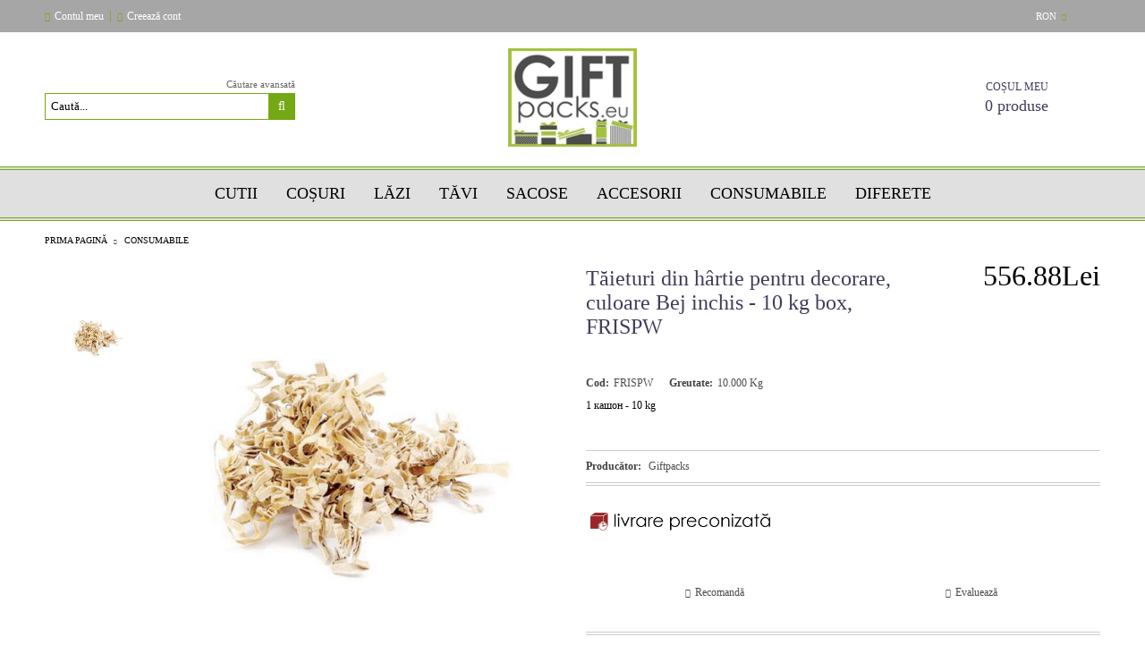

--- FILE ---
content_type: text/html; charset=utf-8
request_url: https://giftpacks.ro/product/3889/taieturi-din-hartie-pentru-decorare-culoare-bej-inchis-10-kg-box-frispw.html
body_size: 16683
content:
<!DOCTYPE html>
<html lang="ro">
<script async defer src="https://tools.luckyorange.com/core/lo.js?site-id=5bcdd64f"></script>
<head>
<meta http-equiv="Content-Type" content="text/html; charset=utf-8" />
<meta http-equiv="Content-Script-Type" content="text/javascript" />
<meta http-equiv="Content-Style-Type" content="text/css" />
<meta name="description" content="1 кашон - 10 kg 1 кашон - 10 kg" />
<meta name="keywords" content="" />
<meta name="twitter:card" content="summary" /><meta name="twitter:site" content="@server.seliton.com" /><meta name="twitter:title" content="Tăieturi din hârtie pentru decorare, culoare Bej inchis - 10 kg box, FRISPW" /><meta name="twitter:description" content="1 кашон - 10 kg 1 кашон - 10 kg" /><meta name="twitter:image" content="http://giftpacks.ro/userfiles/productimages/product_3847.jpg" />

<link rel="icon" type="image/x-icon" href="/favicon.ico" />


<title>Tăieturi din hârtie pentru decorare, culoare Bej inchis - 10 kg box, FRISPW</title>
<link rel="canonical" href="https://giftpacks.ro/product/3889/taieturi-din-hartie-pentru-decorare-culoare-bej-inchis-10-kg-box-frispw.html" />



<link rel="stylesheet" type="text/css" href="/userfiles/css/css_100_124901.css" />
<script type="text/javascript" src="/userfiles/css/js_100_6435.js"></script>
<meta name="viewport" content="width=device-width, initial-scale=1" />
<link rel="alternate" type="application/rss+xml" title="Ştiri" href="/module.php?ModuleName=com.summercart.rss&amp;UILanguage=ro&amp;FeedType=News" />

<script type="text/javascript">
$(function(){
	$('.innerbox').colorbox({minWidth: 500, minHeight: 300, maxWidth: '90%', maxHeight: '96%'});
	
	var maxProducts = 7;
	var httpsDomain = 'https://giftpacks.ro/';
	var searchUrl = '/search.html';
	var seeMoreText = 'vezi mai mult';
	
	SC.Util.initQuickSearch(httpsDomain, maxProducts, searchUrl, seeMoreText);
	
});

SC.storeRoot = 'https://giftpacks.ro/';
SC.storeRootPath = '/';
SC.ML.PROVIDE_VALID_EMAIL = 'Trebuie sa introduci o adresă de mail corectă.';

SC.JSVersion = '';
</script>


<script type="text/javascript">
SC.Upsell = new function () {
	this.hasError = false;
	this.init = function ()
	{
		if(typeof(SC.UpsellNotUsed) != 'undefined' && SC.UpsellNotUsed) {
			return false;
		}
		$('form[action] .js-button-add-to-cart').unbind('click').click(function (e) {
			if ($(window).width() < 1024) {
				return;
			}
			if ($(this).parents('form:first').find('input[type="file"]').length > 0) {
				return;
			}
			
			var form = $(this).parents('form').get(0);
			if (!SC.Util.checkAddToCartOptions(form)) {
				e.preventDefault();
				return;
			}
			
			var elem = $(this).parents('form:first');
			elem.find('input[name="action"]:first').val('dmAddToCartAjaxAction');
			var postUrl = elem.attr('action');
			var postData = elem.serialize();
			elem.find('input[name="action"]:first').val('dmAddToCart');
			var productId = elem.find('input[name="ProductID"]:first').val();
			
			if (location.protocol !== 'https:') {
				// Fixes Chrome not sending session cookie on cross-scheme request
				postUrl = postUrl.replace('https://', 'http://');
			}
			
			$.ajax({
				type: 'POST',
/*				url: SC.storeRoot + 'ro/cart.html', */
				url: SC.storeRoot + 'cart.html' + '?UILanguage=ro',
				data: postData,
				dataType: 'json',
				xhrFields: {withCredentials: true},
				success: function (data) {
					var promisesArray = [];
					$(document).trigger('cart:add-to-cart', [promisesArray, postData, data]); /* Add to cart in product page */
					
					var sendProductParams = {
						id: $(form).find('input[name="ProductID"]').val(),
						quantity: $(form).find('input[name="Quantity"]').val(),
						productVariantId: $(form).find('input[name="ProductVariantID"]').val()
					};
					$(document).trigger('cart:add-to-cart-category', [promisesArray, sendProductParams, data]); /* Add to cart when in category listing */
					
					$.when.apply($, promisesArray).always(function() {
						SC.Upsell.handleResponse(data);
						if ($('#cart-page').length > 0) {
							SC.Cart.refreshCart();
						}
						
						else {
							if (SC.Upsell.hasError)
								return;
							
							$.get(SC.storeRoot + 'ajax/ajax_upsell_products.php?ProductID=' + sendProductParams.id + '&ProductVariantID=' + sendProductParams.productVariantId + '&UILanguage=ro',
									function (data) {
										if (data != '') {
											$.colorbox({
												width: '952px',
												className: 'cboxNoTitle',
												html: data,
											});
										} else {
											location.href = "https://giftpacks.ro/cart.html";
										}
									},
									'html');
						}
						
						
					});
				}
			});
			
			return false;
		});
	};
	
	this.handleResponse = function (data)
	{
		this.hasError = false;
		if (data['headerCart'] != '') {
			$('.js-header-cart').replaceWith(data['headerCart']);
		}
		if (data['headerCartMobile'] != '') {
			$('.js-mobile-menu-item-cart').replaceWith(data['headerCartMobile']);
		}
		if ((typeof(data['error']) != 'undefined') && (data['error'] != '')) {
			alert(data['error']);
			this.hasError = true;
		}
		SC.Upsell.init();
	};
};
$(function () {
	SC.Upsell.init();
});
</script>

<!-- Facebook Pixel Code -->
<script>
  !function(f,b,e,v,n,t,s)
  {if(f.fbq)return;n=f.fbq=function(){n.callMethod?
  n.callMethod.apply(n,arguments):n.queue.push(arguments)};
  if(!f._fbq)f._fbq=n;n.push=n;n.loaded=!0;n.version='2.0';
  n.queue=[];t=b.createElement(e);t.async=!0;
  t.src=v;s=b.getElementsByTagName(e)[0];
  s.parentNode.insertBefore(t,s)}(window, document,'script',
  'https://connect.facebook.net/en_US/fbevents.js');
  fbq('init', '1761688230849590');
  fbq('track', 'PageView');
</script>
<noscript>
  <img height="1" width="1" style="display:none" 
       src="https://www.facebook.com/tr?id=1761688230849590&ev=PageView&noscript=1"/>
</noscript>
<!-- End Facebook Pixel Code -->



		<script type="application/ld+json">
			{
				"@context": "https://schema.org",
				"@type": "BreadcrumbList",
				"itemListElement":
				[
					{
						"@type": "ListItem",
						"position": 1,
						"item":
						{
							"@id": "https://giftpacks.ro/",
							"name": "Prima pagină"
						}
					},
					{
						"@type": "ListItem",
						"position": 2,
						"item":
						{
							"@id": "https://giftpacks.ro/category/248/consumabile.html",
							"name": " CONSUMABILE"
						}
					},
					{
						"@type": "ListItem",
						"position": 3,
						"item":
						{
							"@id": "https://giftpacks.ro/product/3889/taieturi-din-hartie-pentru-decorare-culoare-bej-inchis-10-kg-box-frispw.html",
							"name": "Tăieturi din hârtie pentru decorare, culoare Bej inchis - 10 kg box, FRISPW"
						}
					}
				]
			}
		</script>



<script class="js-tracking-scripts" type="text/javascript">
</script>
<script type="module" >
	import { GoogleEcommerceGtag } from "/skins/orion/plugins/google_ecomerce_tracking_gtag/google_ecomerce_tracking_gtag.js?rev=9a426e4f1e7b693aa7b9b0344402588f4c5247ae";
	
	var googleEcommerce = new GoogleEcommerceGtag(
		{
			'tracking:add-to-cart' : 'onAddToCart',
			'tracking:remove-from-cart' : 'onRemoveFromCart',
			'tracking:add-to-wishlist' : 'onAddToWishList',
						'tracking:register' : 'onRegister',
									'tracking:search' : 'onSearch',
						'tracking:view-product' : 'onViewItem',
			'tracking:view-category' : 'onViewItemList',
			'tracking:view-promotion' : 'onViewPromotion'
		},
		{"sendCategoryIsEnabled":false,"sendBrandIsEnabled":false,"sendBrandParams":[],"sendProductIsEnabled":false,"sendProductParams":{"id":3889,"parentId":0,"name":"Tăieturi din hârtie pentru decorare, culoare Bej inchis - 10 kg box, FRISPW","url":"https:\/\/giftpacks.ro\/product\/3889\/taieturi-din-hartie-pentru-decorare-culoare-bej-inchis-10-kg-box-frispw.html","img":"https:\/\/giftpacks.ro\/userfiles\/productimages\/product_3847.jpg","currency":"RON","price":"556.88","promo":"0","brand":{"id":128,"name":"Giftpacks"},"category":[{"id":248,"name":" CONSUMABILE","parent":0,"breadcrumb":[{"id":248,"name":" CONSUMABILE","parent":false}]}],"inventory":{"variations":false,"stock":false}},"sendProductsIsEnabled":false,"sendProductsListingParams":[{"isEnabled":false,"params":{"id":3889,"name":"Tăieturi din hârtie pentru decorare, culoare Bej inchis - 10 kg box, FRISPW","url":"https:\/\/giftpacks.ro\/product\/3889\/taieturi-din-hartie-pentru-decorare-culoare-bej-inchis-10-kg-box-frispw.html","img":"https:\/\/giftpacks.ro\/userfiles\/productimages\/product_3847.jpg","currency":"RON","price":"556.88","promo":"0","brand":{"id":128,"name":"Giftpacks"},"category":[{"id":248,"name":" CONSUMABILE","parent":0,"breadcrumb":[{"id":248,"name":" CONSUMABILE","parent":false}]}],"inventory":{"variations":false,"stock":false}}}],"pageCode":"com.summercart.dynamic_page.product","visitHelpPageIsEnabled":false,"cartProductIds":[],"cartProducts":[],"cartCustomerCurrency":"","cartSubTotal":"","orderInfo":null,"customerEmail":"","sessionId":"","currency":"RON"},
		false,
		''
	);
	
	googleEcommerce.register();
</script>
</head>

<body class="lang-ro dynamic-page dynamic-page-product layout-214 layout-type-wide products-per-row-4 " >



<div class="c-body-container js-body-container">
<div class="c-body-container__sub">

<header class="c-header container js-header-container">

<mi:section1 name="hasRestoredCart" src="popup/restored_cart.tmpl"></mi:section1>

<div class="c-header__topline">
	<div class="c-header__topline-inner">
		<div class="c-header__profile js-header-login-section">
			
			
			
				<a href="https://giftpacks.ro/login.html" class="c-header__profile_link c-header__profile-login">Contul meu</a>
				<span class="header-login-separator">|</span>
				<a href="https://giftpacks.ro/register.html" class="c-header__profile_link c-header__profile-register">Creează cont</a>
			
		</div>
		
		<div class="c-header__lang-currency-social">
			
			
			<div class="c-header__currency">
				<div class="c_header__currency-selected">
					<span class="c-header__currency-code-wrapper"><span class="c_header__currency-selected-code">RON</span></span>
				</div>
				<input type="hidden" name="CurrencyID" class="CurrencyID" id="js-selected-currencyid" value="26" />
				
				<ul id="currency-list" class="c-header__currency-list">
				
					<li class="c-header__currency-selector js-currency-selector " id="currencyId_6">BGN</li>
				
					<li class="c-header__currency-selector js-currency-selector selected" id="currencyId_26">RON</li>
				
				</ul>
			</div>
			
			
			
			<div class="c-header__language">
				<div class="language-container">
					
					<div class="c_header__language-selected">
						<span class="c-header__language-code-wrapper"><img src="/userfiles/languages/image_9c17b9942a2ceaf140e395c00bf07720.jpg" width="30" height="30" alt="" /> <span class="c-header__language-code">RO</span></span>
					</div>
					
					
					<ul class="c-header__language-list">
						
						<li class="c-header__language-dropdown" >
							<a class="c-header__language-dropdown-link" href="http://giftpacks.ro/en/product/3889/crinckle-cut-shred-cream-individual-10-kg-box-frispw.html">
								<img class="c-header__language-dropdown-image" src="/userfiles/languages/image_8f0cd5cdf3ccb3f87586247f581093ba.jpg" width="30" height="30" alt="" />
								<span class="c-header__language-code">EN</span>
							</a>
						</li>
						
						<li class="c-header__language-dropdown" >
							<a class="c-header__language-dropdown-link" href="http://giftpacks.eu/product/3889/izrezki-ot-hartia-za-dekoratsia-tsvyat-vanilia-kutia-10kg-frispw.html">
								<img class="c-header__language-dropdown-image" src="/userfiles/languages/image_2516d3fa09d3a75449be20f4ae16e071.jpg" width="30" height="30" alt="" />
								<span class="c-header__language-code">BG</span>
							</a>
						</li>
						
						<li class="c-header__language-dropdown" >
							<a class="c-header__language-dropdown-link" href="http://giftpacks.ro/product/3889/taieturi-din-hartie-pentru-decorare-culoare-bej-inchis-10-kg-box-frispw.html">
								<img class="c-header__language-dropdown-image" src="/userfiles/languages/image_9c17b9942a2ceaf140e395c00bf07720.jpg" width="30" height="30" alt="" />
								<span class="c-header__language-code">RO</span>
							</a>
						</li>
						
					</ul>
					
				</div>
			</div>
			
			
			<div class="c-header__social-networks">
				
					<a href="http://www.facebook.com/" target="_blank"><span class="c-header__social-icons social-network__fb">&nbsp;</span></a>
				
				
				
				
				
			</div>
		</div>
	</div>
</div>

<div class="c-header__standard">
	<div class="c-header__search js-header-search">
		<div class="c-header__search-advanced"><a class="c-header__search-advanced-link" href="/search.html?action=dmAdvancedSearch">Căutare avansată</a></div>
		<form action="/search.html" class="c-header_search_form js-header-search-form">
			<input type="text" class="c-header__search_input js-header-search-input" id="sbox" name="phrase" value="" placeholder="Caută..." />
			<span class="c-header__search-button"><input type="submit" value="Căutare" class="c-header__search-button-submit" /></span>
		</form>
	</div>
	
	<h2 class="c-header__logo c-header__logo--is-image">
		<a class="c-header__logo-link" href="/">
			<img class="c-header__logo-image" src="/userfiles/logo/1logo.jpg" alt="TheBasket ltd" />
			
		</a>
		
	</h2>
	
	<div class="c-header__info">
		
		
		
		<div class="c-header__cart js-header-cart">
			
			
			<div class="c-header__cart-info">
				<h2 class="c-header__cart-title">Coșul meu</h2>
				<div class="c-header__cart--empty">
					<span class="c-header__cart-items-count">0 produse</span>
				</div>
			</div>
			<div class="c-header__cart-wrapper js-header-mini-cart-wrapper">
				<div class="c-header__cart--empty-icon"></div>
			</div>
			
			
			
		</div>
		
		
		
		
	</div>
</div>

<div class="c-header__mobile">
	<ul class="c-header__mobile-menu">
		<li class="c-header__mobile-menu-item mobile-menu-item-nav js-mobile-menu-item-nav"></li>
		<li class="c-header__mobile-menu-item mobile-menu-item-account">
			<div class="mobile-menu-item-login"></div>
		</li>
		<li class="c-header__mobile-menu-item mobile-menu-item-search">
			<div class="c-header__search c-header__search--mobile">
				<form action="/search.html" class="c-header_search_form js-header-search-form">
					<input type="text" class="c-header__search_input c-header__search_input--mobile  js-header-search-input" id="js-search-phrase" name="phrase" value="" placeholder="Caută..." />
					<span class="c-header__search-button"><input type="submit" value="Căutare" class="c-header__search-button-submit" /></span>
				</form>
			</div>
		</li>
		<li class="c-header__mobile-menu-item mobile-menu-item-international">
			<div class="mobile-menu-item-language-and-currency">
				<div class="mobile-menu-item-language-and-currency-inner"></div>
			</div>
		</li>
		<li class="c-header__mobile-menu-item">
			
			
			<a id="mobile-cart" class="mobile-menu-item-cart js-mobile-menu-item-cart" href="https://giftpacks.ro/cart.html"></a>
			
			
			
			
		</li>
	</ul>
	<div class="c-header__standard-logo-section">
		<h2 class="c-header__logo c-header__logo--is-image">
			<a href="/">
				<img class="c-header__logo-image" src="/userfiles/logo/1logo.jpg" alt="TheBasket ltd" />
				
			</a>
		</h2>
	</div>
</div>

</header><!-- header container -->

<main>
<div class="o-column c-layout-top o-layout--horizontal c-layout-top__sticky sticky js-layout-top">
	<div class="c-layout-wrapper c-layout-top__sticky-wrapper">
		<div class="o-box c-box-main-menu js-main-menu-box">

	<div class="o-box-content c-box-main-menu__content">
		<ul class="c-box-main-menu__list">
							<li class="menu-item-mega-menu c-box-main-menu__item js-box-main-menu__item">
					<a href="/ro/category/235/cutii.html" title=" Cutii" class="c-box-main-menu__item-link">
												 Cutii
						<span class="c-box-main-menu__mobile-control js-mobile-control"><span>+</span></span>
					</a>
											<ul class="c-mega-menu__rows-list js-mega-menu-list">
		<li class="c-mega-menu__row js-mega-menu__row">
					<div class="c-mega-menu__title-box c-mega-menu__titile-width-25% js-mega-menu-title-box" style="width:25%;"></div>
			<div class="c-mega-menu__content-box c-mega-menu__content-width-25% js-mega-menu-content-box" style="width:25%;"><div id="box-megabox-0-1-17" class="c-box c-box--megabox-0-1-17 c-box-html ">
		<div class="c-box-html__box-content s-html-editor"><p><a href="https://giftpacks.eu/ro/category/236/cutii-din-lemn.html"><img alt="" src="/userfiles/editor/image/_1_woodboxes3.jpg" style="width: 515px; height: 237px;" /></a></p>
</div>
</div>
</div>
					<div class="c-mega-menu__title-box c-mega-menu__titile-width-25% js-mega-menu-title-box" style="width:25%;"></div>
			<div class="c-mega-menu__content-box c-mega-menu__content-width-25% js-mega-menu-content-box" style="width:25%;"><div id="box-megabox-0-2-17" class="c-box c-box--megabox-0-2-17 c-box-html ">
		<div class="c-box-html__box-content s-html-editor"><p><a href="https://giftpacks.eu/ro/category/237/cutii-de-carton.html"><img alt="" src="/userfiles/editor/image/_2_cardboardboxes3.jpg" style="width: 515px; height: 237px;" /></a></p>
</div>
</div>
</div>
					<div class="c-mega-menu__title-box c-mega-menu__titile-width-25% js-mega-menu-title-box" style="width:25%;"></div>
			<div class="c-mega-menu__content-box c-mega-menu__content-width-25% js-mega-menu-content-box" style="width:25%;"><div id="box-megabox-0-3-17" class="c-box c-box--megabox-0-3-17 c-box-html ">
		<div class="c-box-html__box-content s-html-editor"><p><a href="https://giftpacks.eu/ro/category/238/cutii-de-craciun.html"><img alt="" src="/userfiles/editor/image/_3_christmas_boxes3.jpg" style="width: 514px; height: 236px;" /></a></p>
</div>
</div>
</div>
					<div class="c-mega-menu__title-box c-mega-menu__titile-width-25% js-mega-menu-title-box" style="width:25%;"></div>
			<div class="c-mega-menu__content-box c-mega-menu__content-width-25% js-mega-menu-content-box" style="width:25%;"><div id="box-megabox-0-4-17" class="c-box c-box--megabox-0-4-17 c-box-html ">
		<div class="c-box-html__box-content s-html-editor"><p><a href="https://giftpacks.ro/category/256/candy-boxes.html"><img alt="" src="/userfiles/editor/image/Boxes_4%5B1%5D.jpg" style="width: 500px; height: 241px;" /></a></p>
</div>
</div>
</div>
			</li>
	</ul>
									</li>
				<li class="c-box-main-menu__separator">|</li>							<li class="menu-item-mega-menu c-box-main-menu__item js-box-main-menu__item">
					<a href="/ro/category/239/cosuri.html" title="COȘURI" class="c-box-main-menu__item-link">
												COȘURI
						<span class="c-box-main-menu__mobile-control js-mobile-control"><span>+</span></span>
					</a>
											<ul class="c-mega-menu__rows-list js-mega-menu-list">
		<li class="c-mega-menu__row js-mega-menu__row">
					<div class="c-mega-menu__title-box c-mega-menu__titile-width-33.3% js-mega-menu-title-box" style="width:33.3%;"></div>
			<div class="c-mega-menu__content-box c-mega-menu__content-width-33.3% js-mega-menu-content-box" style="width:33.3%;"><div id="box-megabox-0-1-18" class="c-box c-box--megabox-0-1-18 c-box-html ">
		<div class="c-box-html__box-content s-html-editor"><p><a href="https://giftpacks.eu/ro/category/241/cosuri-din-lemn.html"><img alt="" src="/userfiles/editor/image/_4_woodbaskets3.jpg" style="width: 512px; height: 232px;" /></a></p>
</div>
</div>
</div>
					<div class="c-mega-menu__title-box c-mega-menu__titile-width-33.4% js-mega-menu-title-box" style="width:33.4%;"></div>
			<div class="c-mega-menu__content-box c-mega-menu__content-width-33.4% js-mega-menu-content-box" style="width:33.4%;"><div id="box-megabox-0-2-18" class="c-box c-box--megabox-0-2-18 c-box-html ">
		<div class="c-box-html__box-content s-html-editor"><p><a href="https://giftpacks.eu/ro/category/243/cosuri-de-metal.html"><img alt="" src="/userfiles/editor/image/_5_metalbaskets3.jpg" style="width: 512px; height: 236px;" /></a></p>
</div>
</div>
</div>
					<div class="c-mega-menu__title-box c-mega-menu__titile-width-33.3% js-mega-menu-title-box" style="width:33.3%;"></div>
			<div class="c-mega-menu__content-box c-mega-menu__content-width-33.3% js-mega-menu-content-box" style="width:33.3%;"><div id="box-megabox-0-3-18" class="c-box c-box--megabox-0-3-18 c-box-html ">
		<div class="c-box-html__box-content s-html-editor"><p><a href="https://giftpacks.eu/en/category/241/wood-baskets.html"><img alt="" src="/userfiles/editor/image/_6_christmasbaskets3.jpg" style="width: 511px; height: 232px;" /></a></p>
</div>
</div>
</div>
			</li>
	</ul>
									</li>
				<li class="c-box-main-menu__separator">|</li>							<li class="menu-item-mega-menu c-box-main-menu__item js-box-main-menu__item">
					<a href="#" title="LĂZI" class="c-box-main-menu__item-link">
												LĂZI
						<span class="c-box-main-menu__mobile-control js-mobile-control"><span>+</span></span>
					</a>
											<ul class="c-mega-menu__rows-list js-mega-menu-list">
		<li class="c-mega-menu__row js-mega-menu__row">
					<div class="c-mega-menu__title-box c-mega-menu__titile-width-100% js-mega-menu-title-box" style="width:100%;"></div>
			<div class="c-mega-menu__content-box c-mega-menu__content-width-100% js-mega-menu-content-box" style="width:100%;"><div id="box-megabox-0-1-20" class="c-box c-box--megabox-0-1-20 c-box-html ">
		<div class="c-box-html__box-content s-html-editor"><p><a href="https://giftpacks.eu/ro/category/244/lazi.html"><img alt="" src="/userfiles/editor/image/7_crates2.jpg" style="width: 1581px; height: 264px;" /></a></p>
</div>
</div>
</div>
			</li>
	</ul>
									</li>
				<li class="c-box-main-menu__separator">|</li>							<li class="menu-item-mega-menu c-box-main-menu__item js-box-main-menu__item">
					<a href="/ro/category/245/tavi.html" title="TĂVI" class="c-box-main-menu__item-link">
												TĂVI
						<span class="c-box-main-menu__mobile-control js-mobile-control"><span>+</span></span>
					</a>
											<ul class="c-mega-menu__rows-list js-mega-menu-list">
		<li class="c-mega-menu__row js-mega-menu__row">
					<div class="c-mega-menu__title-box c-mega-menu__titile-width-33.3% js-mega-menu-title-box" style="width:33.3%;"></div>
			<div class="c-mega-menu__content-box c-mega-menu__content-width-33.3% js-mega-menu-content-box" style="width:33.3%;"><div id="box-megabox-0-1-21" class="c-box c-box--megabox-0-1-21 c-box-html ">
		<div class="c-box-html__box-content s-html-editor"><p><a href="https://giftpacks.eu/ro/category/250/tavi-de-lemn.html"><img alt="" src="/userfiles/editor/image/8_trays3.jpg" style="width: 485px; height: 237px;" /></a></p>
</div>
</div>
</div>
					<div class="c-mega-menu__title-box c-mega-menu__titile-width-33.4% js-mega-menu-title-box" style="width:33.4%;"></div>
			<div class="c-mega-menu__content-box c-mega-menu__content-width-33.4% js-mega-menu-content-box" style="width:33.4%;"><div id="box-megabox-0-2-21" class="c-box c-box--megabox-0-2-21 c-box-html ">
		<div class="c-box-html__box-content s-html-editor"><p><a href="https://giftpacks.eu/ro/category/251/tavi-de-carton.html"><img alt="" src="/userfiles/editor/image/9_trays_cardboard3.jpg" style="width: 480px; height: 227px;" /></a></p>
</div>
</div>
</div>
					<div class="c-mega-menu__title-box c-mega-menu__titile-width-33.3% js-mega-menu-title-box" style="width:33.3%;"></div>
			<div class="c-mega-menu__content-box c-mega-menu__content-width-33.3% js-mega-menu-content-box" style="width:33.3%;"><div id="box-megabox-0-3-21" class="c-box c-box--megabox-0-3-21 c-box-html ">
		<div class="c-box-html__box-content s-html-editor"><p><a href="https://giftpacks.eu/ro/category/252/tavi-de-craciun.html"><img alt="" src="/userfiles/editor/image/10_trays_cristmas3.jpg" style="width: 484px; height: 220px;" /></a></p>
</div>
</div>
</div>
			</li>
	</ul>
									</li>
				<li class="c-box-main-menu__separator">|</li>							<li class="menu-item-mega-menu c-box-main-menu__item js-box-main-menu__item">
					<a href="/ro/category/246/sacose.html" title="SACOSE" class="c-box-main-menu__item-link">
												SACOSE
						<span class="c-box-main-menu__mobile-control js-mobile-control"><span>+</span></span>
					</a>
											<ul class="c-mega-menu__rows-list js-mega-menu-list">
		<li class="c-mega-menu__row js-mega-menu__row">
					<div class="c-mega-menu__title-box c-mega-menu__titile-width-33.3% js-mega-menu-title-box" style="width:33.3%;"></div>
			<div class="c-mega-menu__content-box c-mega-menu__content-width-33.3% js-mega-menu-content-box" style="width:33.3%;"><div id="box-megabox-0-1-19" class="c-box c-box--megabox-0-1-19 c-box-html ">
		<div class="c-box-html__box-content s-html-editor"><p><a href="https://giftpacks.eu/ro/category/253/geanta-textila.html"><img alt="" src="/userfiles/editor/image/11_textile_bags3.jpg" style="width: 509px; height: 232px;" /></a></p>
</div>
</div>
</div>
					<div class="c-mega-menu__title-box c-mega-menu__titile-width-33.4% js-mega-menu-title-box" style="width:33.4%;"></div>
			<div class="c-mega-menu__content-box c-mega-menu__content-width-33.4% js-mega-menu-content-box" style="width:33.4%;"><div id="box-megabox-0-2-19" class="c-box c-box--megabox-0-2-19 c-box-html ">
		<div class="c-box-html__box-content s-html-editor"><p><a href="https://giftpacks.eu/ro/category/254/pungi-de-hartie.html"><img alt="" src="/userfiles/editor/image/12_paperbags3.jpg" style="width: 510px; height: 237px;" /></a></p>
</div>
</div>
</div>
					<div class="c-mega-menu__title-box c-mega-menu__titile-width-33.3% js-mega-menu-title-box" style="width:33.3%;"></div>
			<div class="c-mega-menu__content-box c-mega-menu__content-width-33.3% js-mega-menu-content-box" style="width:33.3%;"><div id="box-megabox-0-3-19" class="c-box c-box--megabox-0-3-19 c-box-html ">
		<div class="c-box-html__box-content s-html-editor"><p><a href="https://giftpacks.eu/ro/category/255/genti-de-craciun.html"><img alt="" src="/userfiles/editor/image/13_christmasbags2.jpg" style="width: 509px; height: 235px;" /></a></p>
</div>
</div>
</div>
			</li>
	</ul>
									</li>
				<li class="c-box-main-menu__separator">|</li>							<li class="menu-item-mega-menu c-box-main-menu__item js-box-main-menu__item">
					<a href="#" title="ACCESORII" class="c-box-main-menu__item-link">
												ACCESORII
						<span class="c-box-main-menu__mobile-control js-mobile-control"><span>+</span></span>
					</a>
											<ul class="c-mega-menu__rows-list js-mega-menu-list">
		<li class="c-mega-menu__row js-mega-menu__row">
					<div class="c-mega-menu__title-box c-mega-menu__titile-width-100% js-mega-menu-title-box" style="width:100%;"></div>
			<div class="c-mega-menu__content-box c-mega-menu__content-width-100% js-mega-menu-content-box" style="width:100%;"><div id="box-megabox-0-1-23" class="c-box c-box--megabox-0-1-23 c-box-html ">
		<div class="c-box-html__box-content s-html-editor"><p><a href="https://giftpacks.eu/ro/category/247/accesorii.html"><img alt="" src="/userfiles/editor/image/14_accessories3.jpg" style="width: 1569px; height: 236px;" /></a></p>
</div>
</div>
</div>
			</li>
	</ul>
									</li>
				<li class="c-box-main-menu__separator">|</li>							<li class="menu-item-mega-menu c-box-main-menu__item js-box-main-menu__item">
					<a href="#" title="CONSUMABILE" class="c-box-main-menu__item-link">
												CONSUMABILE
						<span class="c-box-main-menu__mobile-control js-mobile-control"><span>+</span></span>
					</a>
											<ul class="c-mega-menu__rows-list js-mega-menu-list">
		<li class="c-mega-menu__row js-mega-menu__row">
					<div class="c-mega-menu__title-box c-mega-menu__titile-width-100% js-mega-menu-title-box" style="width:100%;"></div>
			<div class="c-mega-menu__content-box c-mega-menu__content-width-100% js-mega-menu-content-box" style="width:100%;"><div id="box-megabox-0-1-24" class="c-box c-box--megabox-0-1-24 c-box-html ">
		<div class="c-box-html__box-content s-html-editor"><p><a href="https://giftpacks.eu/ro/category/248/consumabile.html"><img alt="" src="/userfiles/editor/image/15_consumables3.jpg" style="width: 1491px; height: 236px;" /></a></p>
</div>
</div>
</div>
			</li>
	</ul>
									</li>
				<li class="c-box-main-menu__separator">|</li>							<li class="menu-item-mega-menu c-box-main-menu__item js-box-main-menu__item">
					<a href="#" title="DIFERETE" class="c-box-main-menu__item-link">
												DIFERETE
						<span class="c-box-main-menu__mobile-control js-mobile-control"><span>+</span></span>
					</a>
											<ul class="c-mega-menu__rows-list js-mega-menu-list">
		<li class="c-mega-menu__row js-mega-menu__row">
					<div class="c-mega-menu__title-box c-mega-menu__titile-width-100% js-mega-menu-title-box" style="width:100%;"></div>
			<div class="c-mega-menu__content-box c-mega-menu__content-width-100% js-mega-menu-content-box" style="width:100%;"><div id="box-megabox-0-1-26" class="c-box c-box--megabox-0-1-26 c-box-html ">
		<div class="c-box-html__box-content s-html-editor"><p><a href="https://giftpacks.eu/ro/category/249/diferite.html"><img alt="" src="/userfiles/editor/image/16_more3.jpg" style="width: 1488px; height: 237px;" /></a></p>
</div>
</div>
</div>
			</li>
	</ul>
									</li>
				<li class="c-box-main-menu__separator">|</li>					</ul>
	</div>
	
</div>

<script type="text/javascript">
$(function(){
	if (($('.js-main-menu-box > .c-box-main-menu__content > ul > li > ul').length > 0 ) && ($('.js-main-menu-box > .c-box-main-menu__content > ul > li > ul').html().length > 0)) {
		$('.js-main-menu-box > .c-box-main-menu__content > ul > li > ul').closest('li').addClass('has-submenus');
	}
});
</script>
	</div>
</div>
<div class="o-column c-layout-top o-layout--horizontal c-layout-top__nonsticky js-layout-top">
	<div class="c-layout-wrapper">
		</div>
</div>

<div class="c-layout-main js-layout-main">
		<div id="c-layout-main__column-left" class="o-layout--vertical c-layout-main--wide">
		<div class="c-layout-wrapper">
			
			<link rel="stylesheet" type="text/css" href="/skins/orion/customer/css/cloud-zoom.css?rev=9a426e4f1e7b693aa7b9b0344402588f4c5247ae" />
<script type="text/javascript" src="/skins/orion/customer/js/thirdparty/unpacked/cloud-zoom.1.0.2.js?rev=9a426e4f1e7b693aa7b9b0344402588f4c5247ae"></script>
<script type="text/javascript" src="/skins/assets/lightGallery/js/lightgallery.js"></script>
<script type="text/javascript" src="/skins/assets/lightGallery/js/plugins/lg-thumbnail.min.js"></script>
<link rel="stylesheet" type="text/css" href="/skins/assets/lightGallery/css/lightgallery.css" />

<div id="product-page" class="c-page-product"
	xmlns:product="http://search.yahoo.com/searchmonkey/product/"
	xmlns:rdfs="http://www.w3.org/2000/01/rdf-schema#"
	xmlns:media="http://search.yahoo.com/searchmonkey/media/"
	xmlns:review="http://purl.org/stuff/rev#"
	xmlns:use="http://search.yahoo.com/searchmonkey-datatype/use/"
	xmlns:currency="http://search.yahoo.com/searchmonkey-datatype/currency/"
	itemscope itemtype="http://schema.org/Product">



<div class="c-breadcrumb c-breadcrumb__list">
	<span class="c-breadcrumb__item"><a href="%/" class="c-breadcrumb__item-link">Prima pagină</a> </span>
		<span class="c-breadcrumb__separator"></span>
	<span class="c-breadcrumb__item"><a href="/ro/category/248/consumabile.html" class="c-breadcrumb__item-link"> CONSUMABILE</a></span>
		<span class="c-breadcrumb__item--last">Tăieturi din hârtie pentru decorare, culoare Bej inchis - 10 kg box, FRISPW</span>
</div>


<div class="o-page-content">

<div class="c-dynamic-area c-dynamic-area__top"></div>

<div class="c-product__top-area">


<!-- Description Price Block -->
<div class="product-page-description-price-block">
	
	<div class="c-product-page__product-name-and-price">
		<h1 class="c-product-page__product-name fn js-product-name-holder" property="rdfs:label" itemprop="name">
						Tăieturi din hârtie pentru decorare, culoare Bej inchis - 10 kg box, FRISPW
		</h1>
		<div id="ProductPricesHolder" class="c-product-page__product-price-wrapper js-product-prices-holder">
			<div class="c-product-page__product-price-section  is-price-with-tax">
			
	
		<!-- Show prices with taxes applied. -->
			
						
		<!-- The product has no price modifiers. It may have wholesale price. -->
				<!-- No wholesale price. The list price is the final one. No discounts. -->
		<div class="c-price-exclude-taxes product-price u-price__base__wrapper " itemprop="offers" itemscope itemtype="http://schema.org/Offer">
			<span class="c-price-exclude-taxes__no-wholesale-price-list-label what-price u-price__base__label">Preț</span>
			<span class="c-price-exclude-taxes__no-wholesale-price-list-price taxed-price-value u-price__base__value">
				556.88Lei
							</span>
			<span class="c-price-exclude-taxes__no-wholesale-price-list-price-digits price" style="display:none;" itemprop="price">556.88</span>
			<span class="c-price-exclude-taxes__no-wholesale-price-currency currency" style="display:none;" itemprop="priceCurrency">RON</span>
			<link itemprop="url" href="/product/3889/taieturi-din-hartie-pentru-decorare-culoare-bej-inchis-10-kg-box-frispw.html" />
			<meta itemprop="availability" content="https://schema.org/OutOfStock" />
			
		</div>
				
				
			
		
		
		



	
	</div>		</div>
	</div>
	
	<ul class="c-product-page__product-features">
				<li class="c-product-page__product-code-wrapper">
						<div class="c-product-page__product-code-label">Cod:</div>
			<div id="ProductCode" class="c-product-page__product-code sku js-product-page__product-code u-ellipsis" property="product:identifier" datatype="use:sku" itemprop="sku">FRISPW</div>
					</li>
				<li class="c-product-page__product-weight-wrapper">
			<div class="c-product-page__product-weight-label">Greutate:</div>
			<div class="c-product-page__weight" itemprop="weight">
				<span id="ProductWeight" class="c-product-page__weight-value js-product-page__product-weight" property="product:weight">10.000</span> 
				<span class="c-product-page__weight-unit">Kg</span>
			</div>
		</li>
			</ul>


	<div class="c-product-page__product-details">

		<div class="c-product-page__product-description-wrapper">
						<div class="c-product-page__product-description s-html-editor description" property="rdfs:comment" itemprop="description">1 кашон - 10 kg</div>
						
						
			<div id="product-promotion-content" class="c-product-page__promo-info-wrapper js-product-promotion-content">
							</div>
			
						
		</div>
		
				<div class="c-product-page__product-brand-wrapper" itemprop="brand" itemscope itemtype="http://schema.org/Organization">
						<span class="brand-name-wrapper">
				<span class="c-product-page__product-brand-label">Producător:</span>
				<a class="c-product-page__product-brand-link" rel="product:brand" typeof="vcard:VCard commerce:Business" property="vcard:url" href="/ro/brand/128/giftpacks.html" itemprop="url"><span class="brand" property="vcard:organization-name" itemprop="name">Giftpacks</span></a>
			</span>
						
						
					</div>
				
		<!-- Cart form -->
		<form action="https://giftpacks.ro/cart.html" method="post" id="cart_form" class="c-product-page__cart-form item ">
			
			<div class="product-page__price-and-options">
				
								
			</div>
			
						
			<div class="c-product-page__buy-buttons">
				<div class="c-product-page__availability-label availability s-html-editor js-availability-label" style="display: block"><p><img alt="" src="/userfiles/editor/image/_ro_lil.jpg" style="width: 201px; height: 20px;" /></p>
</div>
								<div class="c-product-page__wishlist-and-lower-price-wrapper">
					<div class="c-product-page__subscribe-for-lower-price-button">
						
					</div>
				</div>
				
				<div class="c-product-page__email-me-when-available-button">
					
				</div>
								<div class="c-product-page__buy-buttons-wrapper js-button-add-to-cart-wrapper">
					<!--// plugin.measure_unit.customer-measure-info-html //-->
					<div class="quantity availability js-product-page__add-to-cart add-to-cart" style="display: none;">
												<span class="c-product-page__quantity-label">Cantitate:</span>
						<input type="text" class="c-product-page__quantity-input input-text" name="Quantity" value="1" size="1" />
						<!--// plugin.measure_unit.customer-description-html //-->
												<span class="c-product-page__quantity-spin">
							<span id="spin-up" class="c-product-page__quantity-plus js-quantity-plus">+</span>
							<span id="spin-down" class="c-product-page__quantity-minus js-quantity-minus">-</span>
						</span>
												
						<div class="c-button__add-to-cart-wrapper js-button-add-to-cart o-button-add-to-cart u-designer-button">
							<input type="submit" class="c-button c-button__add-to-cart js-button-add-to-cart o-button-add-to-cart-submit u-designer-button-submit" value="Adaugă în coş" />
							<span class="c-button__add-to-cart-icon o-button-add-to-cart-icon"></span>
						</div>
					</div>
					
										<div class="c-product-page__add-to-wishlist-button">
						
					</div>
										
				</div>
				
				<div class="c-product-page__button-actions">
					<div class="c-product-page__send-to-friend-button c-product-page__button-actions-wrapper">
						<a rel="nofollow" class="c-button__send-to-friend" href="https://giftpacks.ro/send_to_friend.php?ProductID=3889" id="sendToFriend" title="Recomandă">Recomandă</a>
					</div>
										<div class="c-product-page__rate-button c-product-page__button-actions-wrapper">
						<a rel="nofollow" href="/module.php?ModuleName=com.summercart.ratingactions&amp;action=acRate&amp;ProductID=3889" id="rateThisProduct" title="Evaluează">Evaluează</a>
					</div>
										<div class="c-product-page__comparison-button c-product-page__button-actions-wrapper">
						<span class="ProductComparisonDetailsBox">

</span>

					</div>
				</div>
				
			</div>
			
			<input type="hidden" name="action" value="dmAddToCart" />
			<input type="hidden" class="js-product-page-product-id" id="ProductID" name="ProductID" value="3889" />
			<input type="hidden" class="js-product-page-productvariant-id" id="ProductVariantID" name="ProductVariantID" value="" />
								</form>
		
		<div class="c-product-page__quick-buy js-quick-checkout-section">
					</div>
		
	</div>
	
</div>
<!-- Description Price Block -->

<!-- Images Block -->
<div class="c-product-page__images-block">
	
	<div id="product-images" class="c-product-page__images-wrapper-of-all  ">
		<div class="c-product-page__image-section" style="min-heightX: 500px;">
				
						
		<div class="c-product-page__product-image js-product-image">
			<div class="video-close js-video-close"><img src="/skins/orion/customer/images/close_video.png?rev=9a426e4f1e7b693aa7b9b0344402588f4c5247ae" /></div>
			<div class="video-container js-video-container"></div>
						
											<div class="product-image-a js-call-lightgallery">
											<a href="/userfiles/productlargeimages/product_3847.jpg" title="Tăieturi din hârtie pentru decorare, culoare Bej inchis - 10 kg box, FRISPW" class="c-product-page__product-image-with-zoom js-product-image-link js-cloud-zoom cloud-zoom" id="product-zoom" rel="position: 'right', adjustX: 0, adjustY: 0">
												<img class="c-product-page__product-image c-product-page__product-image-3889 js-product-image-default" rel="rdfs:seeAlso media:image" src="/userfiles/productimages/product_3847.jpg" alt="Tăieturi din hârtie pentru decorare, culoare Bej inchis - 10 kg box, FRISPW" itemprop="image" width="500" height="500"/>
							<meta property="og:image" content="/userfiles/productimages/product_3847.jpg">
											</a>
									</div>
									</div>
		</div>

		<div class="c-product-page__thumb-list js-image-thumb-list">
			
						
			<!-- Product threesixty degree start -->
						<!-- Product threesixty degree end -->
			
			<!-- Variant images -->
						
			<!-- Product images -->
							<span class="c-product-page__thumb-wrapper js-product-thumb-holder selected product-image-lightgallery" style="min-width:85px;" data-src="/userfiles/productlargeimages/product_3847.jpg">
				<a id="product-image-3847" href="/userfiles/productlargeimages/product_3847.jpg" title="Tăieturi din hârtie pentru decorare, culoare Bej inchis - 10 kg box, FRISPW" class="c-product-page__thumb-link js-product-thumb-link js-cloud-zoom-gallery cloud-zoom-gallery" rel="useZoom: 'product-zoom', smallImage: '/userfiles/productimages/product_3847.jpg'" ref="/userfiles/productimages/product_3847.jpg" data-largeimagewidth="680" data-largeimageheight="680" >					<img src="/userfiles/productthumbs/thumb_3847.jpg" alt="Tăieturi din hârtie pentru decorare, culoare Bej inchis - 10 kg box, FRISPW" width="280" height="280" class="c-product-page__thumb-image" />
				</a>				</span>
						
					</div>
		
		<script type="text/javascript">
		var variantImagesOptions = new Array();
				
		$(function () {
			// Remove from Light Gallery default image duplicate
			$('.product-image-lightgallery').each(function() {
				if ($(this).find('.js-product-image-default').length == 0 && $(this).data('src') == $('.js-product-image-default').parents('.product-image-lightgallery').data('src')) {
					$(this).removeClass('product-image-lightgallery');
				}
			});
			
			$('#product-images .js-product-thumb-link').dblclick(function() {
				$(this).click();
				$('#product-images .js-product-image-link').click();
			});
			
						
				$('#product-images .js-product-image-link').live('click', function() {
					if ($('#product-images .js-product-thumb-link[href="' + $('#product-images .js-product-image-link').attr('href') + '"]').length == 0) {
						$('#product-images').append('<span class="product-thumb-holder" style="display: none;"><a href="' + $('#product-images .js-product-image-link').attr('href') + '" title="' + $('#product-images .js-product-image-link').attr('title') + '" class="js-product-thumb-link js-cloud-zoom-gallery cloud-zoom-gallery" rel="useZoom: \'product-zoom\', smallImage: \'' + $('#product-images .js-product-image-link img').attr('src') + '\'"></a></span>');
					}
				});
				
				$('.mousetrap').live('click', function() {
					$('#product-images .js-product-image-link').click();
				});
						
						$('#product-images .js-product-thumb-link').live('click', function() {
				$('#product-images .js-product-image-link').attr('href', $(this).attr('href'));
				$('#product-images .product-image-3889').attr('src', $(this).attr('ref'));
				$('.js-product-thumb-holder').removeClass('selected');
				$(this).parent('.js-product-thumb-holder').addClass('selected');
				return false;
			});
						
			var lightGalleryOptions = {
				mode: 'lg-lollipop',
				download: false,
				actualSize: false,
				showThumbByDefault: false,
				closable: false,
				enableDrag: false,
				enableSwipe: false,
				zoom: false,
				addClass: 'lightgallery_main_wrapper',
				preload: 100,
				enableSwipe: true,
				slideEndAnimatoin: false,
				selector: '.product-image-lightgallery'
			};
			$('#product-images')
			.lightGallery(lightGalleryOptions)
			.on('onCloseAfter.lg', function() {
				$('.js-main-menu-box').parent('div').css('z-index', '999999');
			})
			.on('onAfterOpen.lg', function() {
				$('.lightgallery_main_wrapper .lg-item').css('width', $(window).width() + 20).css('overflow-y', 'auto');
			})
			.on('onBeforeSlide.lg', function(event, prevIndex, index) {
				$('.lightgallery_main_wrapper .lg-item').eq(index).find('.lg-img-wrap').show();
				$('.lightgallery_main_wrapper .lg-item').eq(prevIndex).find('.lg-img-wrap').hide();
				$('.lightgallery_main_wrapper .lg-item').css('overflow-y', 'hidden');
			})
			.on('onAfterSlide.lg', function() {
				$('.lightgallery_main_wrapper .lg-item').css('overflow-y', 'auto');
			});
			$('.js-call-lightgallery').on('click', function() {
				var attrHref = $(this).find('.js-product-image-link').attr('href');
				$('.product-image-lightgallery[data-src="' + attrHref + '"]').trigger('click');
			});
		});
		</script>
	</div>
	
	<div class="c-social-buttons social-buttons">
	<iframe title="Share links" src="//www.facebook.com/plugins/like.php?locale=ro_RO&amp;href=https%3A%2F%2Fgiftpacks.ro%2F%2Fproduct%2F3889%2Ftaieturi-din-hartie-pentru-decorare-culoare-bej-inchis-10-kg-box-frispw.html&amp;layout=button_count&amp;action=like&amp;show_faces=false&amp;share=true&amp;height=21&amp;" scrolling="no" frameborder="0" style="border:none; overflow:hidden; width: 200px; height:21px;" allowTransparency="true" loading="lazy"></iframe>
	
	<!-- Place this tag in your head or just before your close body tag. -->
	<script >
		window.___gcfg = {
			lang: 'ro_RO',
		};
	</script>
	<a href="https://twitter.com/share" class="c-social-buttons__twitter-share-button twitter-share-button" data-lang="ro">Tweet</a>
	<script>$(function() { !function(d,s,id){var js,fjs=d.getElementsByTagName(s)[0],p=/^http:/.test(d.location)?'http':'https';if(!d.getElementById(id)){js=d.createElement(s);js.id=id;js.src=p+'://platform.twitter.com/widgets.js';fjs.parentNode.insertBefore(js,fjs);}}(document, 'script', 'twitter-wjs'); });</script>
	
	<!--// plugin.facebook_send_to_friend.html //-->
</div>	
</div>
<!-- Images Block -->

</div> <!-- c-product__top-area -->

<!-- Product details info -->
	<div class="notab-content js-notab-content" style="clear:both">
	<div class="c-tab__box-title-wrapper c-tab-review__title-wrapper" style="">
	<h2 class="c-tab__box-title">Comentarii</h2>
</div>
<div id="product-reviews" class="c-tab-review ">
				<div id="fb-comments-container" class="c-facebook-comments">
	<div id="fb-root" class="c-facebook-comments__fb-root"></div>
	<script>
	function startFbComments() {
		(function(d, s, id) {
		  var js, fjs = d.getElementsByTagName(s)[0];
		  if (d.getElementById(id)) return;
		  js = d.createElement(s); js.id = id;
		  js.async = true;
		  js.src = "//connect.facebook.net/ro_RO/sdk.js#xfbml=1&appId=673862566044253&version=v6.0";
		  fjs.parentNode.insertBefore(js, fjs);
		}(document, 'script', 'facebook-jssdk'));
	}
	
	$(function() {
		if ($('#product-reviews').css('display') == 'none') {
			$('a[href="#product-reviews"]').one('click', function() {
				startFbComments();
			});
		} else {
			startFbComments();
		}
	});</script>
	<div class="c-facebook-comments__fb-comments fb-comments" data-href="https://giftpacks.ro//product/3889/taieturi-din-hartie-pentru-decorare-culoare-bej-inchis-10-kg-box-frispw.html" data-width="100%" data-numposts="1" data-colorscheme="light"></div>
</div>		<!--// plugin.comment-review.product-review-form-html //-->
</div><div class="c-related-products-tab-title-wrapper"><h2 class="c-product-page__details-title c-related-products-tab-title" style="">Produse conexe</h2></div>
<div id="related-products" class="c-related-products c-box c-products-list c-products-list--horizontal ">
<ul class="c-related-products__list js-grid-list js-grid-list-in-tab o-product-list-grid-view">
			<li class="c-related-products__item c-product-list__item" itemprop="isRelatedTo" itemscope itemtype="http://schema.org/Product">
			
			<div class="c-product-list__image-wrapper js-product-image-link   ">
													<a href="/product/3886/taieturi-din-hartie-pentru-decorare-culoare-kraft-10-kg-box-frispn.html" title="Tăieturi din hârtie pentru decorare, culoare Kraft -10 kg box, FRISPN" class="c-product-list__image-link">
						<img src="/userfiles/productthumbs/thumb_3844.jpg" class="c-product-list__image " width="280" height="280" data-image-src="" alt="Tăieturi din hârtie pentru decorare, culoare Kraft -10 kg box, FRISPN" />
					</a>
							</div>
			
			<div class="c-product-list__details">
				<meta itemprop="name" content="Tăieturi din hârtie pentru decorare, culoare Kraft -10 kg box, FRISPN">
				<h3 class="c-product-list__name js-product-grid-name-wrapper">
					<a href="/product/3886/taieturi-din-hartie-pentru-decorare-culoare-kraft-10-kg-box-frispn.html" itemprop="url" class="c-product-list__product-link">Tăieturi din hârtie pentru decorare, culoare Kraft -10 kg box, FRISPN</a>
				</h3>
				
				<div class="c-product-grid__product-price">
												<div class="c-price-exclude-taxes product-prices is-price-with-tax ">
			<!-- The product has no price modifiers. It may have wholesale price. -->
		<div class="c-price-exclude-taxes__product-price product-price">
							<!-- No wholesale price. The list price is the final one. No discounts. -->
				<div class="c-price-exclude-taxes__no-wholesale-price-list list-price u-price__single-big__wrapper">
					<span class="c-price-exclude-taxes__no-wholesale-price-list-label what-price single-price u-price__single-big__label">Preț</span>
											<span class="c-price-exclude-taxes__no-wholesale-price-list-price price-value u-price__single-big__value">
							494.45Lei
													</span>
									</div>
						
						
					
		</div>
		
	</div>									</div>
				
				<div class="c-product-list__availability s-html-editor"><p><img alt="" src="/userfiles/editor/image/RO.jpg" style="width: 48px; height: 45px;" /></p>
</div>
				
								<form action="https://giftpacks.ro/cart.html" method="post" class="c-buy_product_3886 c-related-products__add-to-cart-section js-add-to-cart-form">
					<input type="hidden" name="action" value="dmAddToCart" />
					<input type="hidden" name="ProductID" value="3886" />
					<div class="c-product-list__quantity">
						<input type="text" class="c-product-list__quantity-input" name="Quantity" value="1" size="4" />
					</div>
					<span class="c-button c-button__add-to-cart js-button-add-to-cart o-button-add-to-cart u-designer-button">
						<input class="c-button__add-to-cart-submit js-button-add-to-cart o-button-simple-submit u-designer-button-submit" type="submit" value="Adaugă în coş" />
						<span class="c-button__add-to-cart-icon o-button-simple-icon"></span>
					</span>
				</form>
								
							</div>
		
		</li>
			<li class="c-related-products__item c-product-list__item" itemprop="isRelatedTo" itemscope itemtype="http://schema.org/Product">
			
			<div class="c-product-list__image-wrapper js-product-image-link   ">
													<a href="/product/3889/taieturi-din-hartie-pentru-decorare-culoare-bej-inchis-10-kg-box-frispw.html" title="Tăieturi din hârtie pentru decorare, culoare Bej inchis - 10 kg box, FRISPW" class="c-product-list__image-link">
						<img src="/userfiles/productthumbs/thumb_3847.jpg" class="c-product-list__image " width="280" height="280" data-image-src="" alt="Tăieturi din hârtie pentru decorare, culoare Bej inchis - 10 kg box, FRISPW" />
					</a>
							</div>
			
			<div class="c-product-list__details">
				<meta itemprop="name" content="Tăieturi din hârtie pentru decorare, culoare Bej inchis - 10 kg box, FRISPW">
				<h3 class="c-product-list__name js-product-grid-name-wrapper">
					<a href="/product/3889/taieturi-din-hartie-pentru-decorare-culoare-bej-inchis-10-kg-box-frispw.html" itemprop="url" class="c-product-list__product-link">Tăieturi din hârtie pentru decorare, culoare Bej inchis - 10 kg box, FRISPW</a>
				</h3>
				
				<div class="c-product-grid__product-price">
												<div class="c-price-exclude-taxes product-prices is-price-with-tax ">
			<!-- The product has no price modifiers. It may have wholesale price. -->
		<div class="c-price-exclude-taxes__product-price product-price">
							<!-- No wholesale price. The list price is the final one. No discounts. -->
				<div class="c-price-exclude-taxes__no-wholesale-price-list list-price u-price__single-big__wrapper">
					<span class="c-price-exclude-taxes__no-wholesale-price-list-label what-price single-price u-price__single-big__label">Preț</span>
											<span class="c-price-exclude-taxes__no-wholesale-price-list-price price-value u-price__single-big__value">
							556.88Lei
													</span>
									</div>
						
						
					
		</div>
		
	</div>									</div>
				
				<div class="c-product-list__availability s-html-editor"><p><img alt="" src="/userfiles/editor/image/_RO.jpg" style="width: 134px; height: 45px;" /></p>
</div>
				
								
								<span class="c-related-products__view-details-button o-button-simple u-designer-button">
					<a href="/product/3889/taieturi-din-hartie-pentru-decorare-culoare-bej-inchis-10-kg-box-frispw.html" class="c-related-products__view-details-link o-button-simple-submit u-designer-button-submit">Vezi detalii</a>
				</span>
							</div>
		
		</li>
			<li class="c-related-products__item c-product-list__item" itemprop="isRelatedTo" itemscope itemtype="http://schema.org/Product">
			
			<div class="c-product-list__image-wrapper js-product-image-link   ">
													<a href="/product/3940/taieturi-din-hartie-pentru-decorare-culoare-galben-inchis-10-kg-box-frispy.html" title="Tăieturi  din hârtie pentru decorare, culoare galben inchis - 10 kg box, FRISPY" class="c-product-list__image-link">
						<img src="/userfiles/productthumbs/thumb_4015.jpg" class="c-product-list__image " width="280" height="280" data-image-src="" alt="Tăieturi  din hârtie pentru decorare, culoare galben inchis - 10 kg box, FRISPY" />
					</a>
							</div>
			
			<div class="c-product-list__details">
				<meta itemprop="name" content="Tăieturi  din hârtie pentru decorare, culoare galben inchis - 10 kg box, FRISPY">
				<h3 class="c-product-list__name js-product-grid-name-wrapper">
					<a href="/product/3940/taieturi-din-hartie-pentru-decorare-culoare-galben-inchis-10-kg-box-frispy.html" itemprop="url" class="c-product-list__product-link">Tăieturi  din hârtie pentru decorare, culoare galben inchis - 10 kg box, FRISPY</a>
				</h3>
				
				<div class="c-product-grid__product-price">
												<div class="c-price-exclude-taxes product-prices is-price-with-tax ">
			<!-- The product has no price modifiers. It may have wholesale price. -->
		<div class="c-price-exclude-taxes__product-price product-price">
							<!-- No wholesale price. The list price is the final one. No discounts. -->
				<div class="c-price-exclude-taxes__no-wholesale-price-list list-price u-price__single-big__wrapper">
					<span class="c-price-exclude-taxes__no-wholesale-price-list-label what-price single-price u-price__single-big__label">Preț</span>
											<span class="c-price-exclude-taxes__no-wholesale-price-list-price price-value u-price__single-big__value">
							556.88Lei
													</span>
									</div>
						
						
					
		</div>
		
	</div>									</div>
				
				<div class="c-product-list__availability s-html-editor"><p><img alt="" src="/userfiles/editor/image/_RO.jpg" style="width: 134px; height: 45px;" /></p>
</div>
				
								
								<span class="c-related-products__view-details-button o-button-simple u-designer-button">
					<a href="/product/3940/taieturi-din-hartie-pentru-decorare-culoare-galben-inchis-10-kg-box-frispy.html" class="c-related-products__view-details-link o-button-simple-submit u-designer-button-submit">Vezi detalii</a>
				</span>
							</div>
		
		</li>
	</ul>
</div>
	</div>

<!--// plugin.list-variants.product-details-html //-->
<!-- Product details in tabs -->
	<div class="c-tabs c-product-page__tabs js-wholesale-prices">

		<ul class="c-tabs__menu c-product-page__tabs-menu js-tabs__menu">
																																																																															<li class="c-tabs__menu-item c-product-page__tabs-menu-item js-tabs-title"><a href="#product-detailed-description" class="c-product-page__tabs-menu-item-link js-tabs-title-link">Descriere detaliată</a></li>																<li class="c-tabs__menu-item c-product-page__tabs-menu-item js-tabs-title"><a href="#product-web-page-12" class="c-product-page__tabs-menu-item-link js-tabs-title-link">Plăți și livrări</a></li>																<li class="c-tabs__menu-item c-product-page__tabs-menu-item js-tabs-title"><a href="#product-web-page-14" class="c-product-page__tabs-menu-item-link js-tabs-title-link">Plata si livrarea </a></li>						</ul>
		
		<div class="c-tab__box-title-wrapper c-tab__detailed-description-title-wrapper" style="display:none">
	<h2 class="c-tab__box-title">Descriere detaliată</h2>
</div>
<div class="tab-content c-tab__detailed-description" id="product-detailed-description">
	<div class="s-html-editor">
		1 кашон - 10 kg
	</div>
</div><div id="product-web-page-12" class="tab-content"><div id="page" class="c-web-page js-web-page ">

	<div class="c-page__page-title o-title__page-title">
		<div class="c-page__page-title-wrapper o-title__page-title-wrapper">
							<h2 class="c-page__page-title-content o-title__page-title-content">Plăți și livrări</h2>
					</div>
	</div>
	
		
	<div class="o-page-content s-html-editor">

		<p><strong>LIVRARE:</strong></p><ul><li> Livrarea către clienții noștri se efectuează cu firma de curierat Econt Express OOD</li><li> Toți clienții noștri beneficiază de o reducere % la prețurile de transport.</li></ul><p> <strong>PLATĂ:</strong></p><ul><li> Metoda de plată cu TheBasket.bg este <strong>ramburs</strong> - plătiți contravaloarea mărfurilor la primire direct curierului care le livrează la adresa specificată de dumneavoastră.</li><li> Plata cu <strong>carduri de debit/credit</strong> .</li><li> Plata la primire <strong>in numerar</strong> .</li><li> O altă opțiune de plată este prin <strong>transfer bancar</strong> - suma pentru achiziția dvs. este transferată în contul nostru bancar:</li></ul><p> <u>Pentru Bulgaria în <strong>LEVA</strong></u></p><p> Destinatar: „Coșul” OOD</p><p> Număr de cont IBAN: BG19BPBI79421200029133 - <strong>în BGN</strong></p><p> Cod BIC: BPBIBGSF - Eurobank Bulgaria</p><p> Motiv: nr de comandă...</p><p> <u>În afara Bulgariei în</u> <strong><u>EURO</u></strong></p><p> Număr de cont IBAN: LT543500010009307181 - <strong>în euro</strong></p><p> Cod Swift: EVIULT2VXXX - Paysera LT UAB</p><p> Cod banca: 35000</p><p> Motiv: Comanda nr...</p><p><br></p><p> <strong>COMENZI:</strong></p><ul><li> Echipa noastră se angajează să expedieze produsele comandate din acest magazin online în termen de 24 de ore (o zi lucrătoare) după ce ați plasat comanda, cu excepția cazurilor în care nu avem produsele comandate, caz în care veți fi anunțat imediat.</li><li> Comenzile plasate într-o zi lucrătoare până la ora 15:00. - se livreaza in urmatoarea zi lucratoare, cu exceptia cazurilor in care serviciul de curierat nu deserveste localitatea zilnic.</li><li> Serviciul de livrare expres este valabil doar pentru orașul Sofia pentru comenzile plasate înainte de ora 12:00. - se livreaza pana la sfarsitul zilei de lucru.</li><li> TheBasket.bg nu este responsabil pentru întârzierile la livrare de către compania de curierat.</li><li> Fiecare expediere vine cu opțiunea „Vezi produsul înainte de plată”. În acest fel, clienții noștri obțin siguranța necesară că vor plăti exact ceea ce au comandat.</li><li> Toate Coșurile făcute la comandă sunt plătite în avans și nu sunt rambursabile.</li><li> Toate bunurile achiziționate din magazinul online Coșuri Cadou TheBasket.bg sunt trimise prin curier sau livrare personală. Serviciul de curierat este singurul responsabil pentru orice pierdere sau deteriorare a integrității mărfurilor în timpul livrării.</li><li> Furnizorul mărfurilor este compania „Da Basket” OOD, EIK BG204971380</li></ul>

	</div>

	<div class="c-social-buttons social-buttons">
	<iframe title="Share links" src="//www.facebook.com/plugins/like.php?locale=ro_RO&amp;href=https%3A%2F%2Fgiftpacks.ro%2F%2Fproduct%2F3889%2Ftaieturi-din-hartie-pentru-decorare-culoare-bej-inchis-10-kg-box-frispw.html&amp;layout=button_count&amp;action=like&amp;show_faces=false&amp;share=true&amp;height=21&amp;" scrolling="no" frameborder="0" style="border:none; overflow:hidden; width: 200px; height:21px;" allowTransparency="true" loading="lazy"></iframe>
	
	<!-- Place this tag in your head or just before your close body tag. -->
	<script >
		window.___gcfg = {
			lang: 'ro_RO',
		};
	</script>
	<a href="https://twitter.com/share" class="c-social-buttons__twitter-share-button twitter-share-button" data-lang="ro">Tweet</a>
	<script>$(function() { !function(d,s,id){var js,fjs=d.getElementsByTagName(s)[0],p=/^http:/.test(d.location)?'http':'https';if(!d.getElementById(id)){js=d.createElement(s);js.id=id;js.src=p+'://platform.twitter.com/widgets.js';fjs.parentNode.insertBefore(js,fjs);}}(document, 'script', 'twitter-wjs'); });</script>
	
	<!--// plugin.facebook_send_to_friend.html //-->
</div>	<div id="fb-comments-container" class="c-facebook-comments">
	<div id="fb-root" class="c-facebook-comments__fb-root"></div>
	<script>
	function startFbComments() {
		(function(d, s, id) {
		  var js, fjs = d.getElementsByTagName(s)[0];
		  if (d.getElementById(id)) return;
		  js = d.createElement(s); js.id = id;
		  js.async = true;
		  js.src = "//connect.facebook.net/ro_RO/sdk.js#xfbml=1&appId=673862566044253&version=v6.0";
		  fjs.parentNode.insertBefore(js, fjs);
		}(document, 'script', 'facebook-jssdk'));
	}
	
	$(function() {
		if ($('#product-reviews').css('display') == 'none') {
			$('a[href="#product-reviews"]').one('click', function() {
				startFbComments();
			});
		} else {
			startFbComments();
		}
	});</script>
	<div class="c-facebook-comments__fb-comments fb-comments" data-href="https://giftpacks.ro//product/3889/taieturi-din-hartie-pentru-decorare-culoare-bej-inchis-10-kg-box-frispw.html" data-width="100%" data-numposts="1" data-colorscheme="light"></div>
</div>	
</div></div><div id="product-web-page-14" class="tab-content"><div id="page" class="c-web-page js-web-page ">

	<div class="c-page__page-title o-title__page-title">
		<div class="c-page__page-title-wrapper o-title__page-title-wrapper">
							<h2 class="c-page__page-title-content o-title__page-title-content">Plata si livrarea </h2>
					</div>
	</div>
	
		
	<div class="o-page-content s-html-editor">

		<p><span lang="ro"><span data-language-for-alternatives="ro" data-language-to-translate-into="bg" data-number-of-phrases="1" data-phrase-index="0"><strong>LIVRARE: &nbsp;&nbsp;</strong>&nbsp;</span></span></p><p><span lang="ro"><span data-language-for-alternatives="ro" data-language-to-translate-into="bg" data-number-of-phrases="1" data-phrase-index="0">Livrarea către clienții noștri se face cu firma de curierat &bdquo;Econt Express&rdquo; Ltd. &nbsp; &nbsp;Toți clienții noștri beneficiază de % discount la prețurile de livrare.</span></span></p><p><span lang="ro"><span data-language-for-alternatives="ro" data-language-to-translate-into="bg" data-number-of-phrases="1" data-phrase-index="0"><strong>&nbsp;PLATĂ</strong>: &nbsp; &nbsp; Metoda de plata cu TheBasket.ro este ramburs - platiti contravaloarea marfii la primire direct curierului, care o livreaza la adresa specificata de dumneavoastra. &nbsp; &nbsp;</span></span><br><span lang="ro"><span data-language-for-alternatives="ro" data-language-to-translate-into="bg" data-number-of-phrases="1" data-phrase-index="0">Plata cu carduri de debit/credit. &nbsp; &nbsp;</span></span><br><span lang="ro"><span data-language-for-alternatives="ro" data-language-to-translate-into="bg" data-number-of-phrases="1" data-phrase-index="0">Plata la primire in numerar. &nbsp; &nbsp;</span></span><br><span lang="ro"><span data-language-for-alternatives="ro" data-language-to-translate-into="bg" data-number-of-phrases="1" data-phrase-index="0">O altă opțiune de plată este prin transfer bancar - suma pentru achiziția dvs. este transferată &icirc;n contul nostru bancar: Pentru Bulgaria &icirc;n BGN&nbsp;</span></span><br><span lang="ro"><span data-language-for-alternatives="ro" data-language-to-translate-into="bg" data-number-of-phrases="1" data-phrase-index="0">Destinatar: The Basket Ltd.&nbsp;</span></span><br><span lang="ro"><span data-language-for-alternatives="ro" data-language-to-translate-into="bg" data-number-of-phrases="1" data-phrase-index="0">Număr de cont IBAN: BG19BPBI79421200029133 - &nbsp;</span></span><br><span lang="ro"><span data-language-for-alternatives="ro" data-language-to-translate-into="bg" data-number-of-phrases="1" data-phrase-index="0">BGN Cod BIC: BPBIBGSF - Eurobank Bulgaria&nbsp;</span></span><br><span lang="ro"><span data-language-for-alternatives="ro" data-language-to-translate-into="bg" data-number-of-phrases="1" data-phrase-index="0">Motiv: Comanda № ..... &Icirc;n afara Bulgariei &nbsp;</span></span><br><span lang="ro"><span data-language-for-alternatives="ro" data-language-to-translate-into="bg" data-number-of-phrases="1" data-phrase-index="0">EURO Număr de cont IBAN: LT543500010009307181 - &icirc;n euro Cod Swift: EVIULT2VXXX - Paysera LT UAB Cod banca: 35000&nbsp;</span></span><br><span lang="ro"><span data-language-for-alternatives="ro" data-language-to-translate-into="bg" data-number-of-phrases="1" data-phrase-index="0">Motiv: Comanda № ..... &nbsp;</span></span></p><p><span lang="ro"><span data-language-for-alternatives="ro" data-language-to-translate-into="bg" data-number-of-phrases="1" data-phrase-index="0"><strong>COMENZI: &nbsp;</strong>&nbsp; &nbsp;</span></span></p><p><span lang="ro"><span data-language-for-alternatives="ro" data-language-to-translate-into="bg" data-number-of-phrases="1" data-phrase-index="0">Echipa noastra se angajeaza sa expedieze produsele comandate din acest magazin online in termen de 24 de ore (o zi lucratoare) dupa ce ati plasat comanda, cu exceptia cazurilor in care nu avem la dispozitie produsele comandate, in care veti fi instiintat imediat. &nbsp; &nbsp;</span></span></p><p><span lang="ro"><span data-language-for-alternatives="ro" data-language-to-translate-into="bg" data-number-of-phrases="1" data-phrase-index="0">Comenzile plasate &icirc;ntr-o zi lucrătoare p&acirc;nă la ora 16:00. - sunt trimise cel t&acirc;rziu &icirc;n următoarea zi lucrătoare. &nbsp; &nbsp;</span></span></p><p><span lang="ro"><span data-language-for-alternatives="ro" data-language-to-translate-into="bg" data-number-of-phrases="1" data-phrase-index="0">Serviciul de livrare express este valabil doar pentru orasul Sofia pentru comenzile plasate inainte de ora 12:00. - livrat pana la sfarsitul zilei lucratoare - nu este valabil pentru perioada 15.12.2021 - 31.12.2021. &nbsp; &nbsp;</span></span></p><p><span lang="ro"><span data-language-for-alternatives="ro" data-language-to-translate-into="bg" data-number-of-phrases="1" data-phrase-index="0">TheBasket.bg nu este responsabil pentru &icirc;nt&acirc;rzierile la livrare de către compania de curierat. &nbsp; &nbsp;</span></span></p><p><span lang="ro"><span data-language-for-alternatives="ro" data-language-to-translate-into="bg" data-number-of-phrases="1" data-phrase-index="0">Fiecare livrare este livrată cu opțiunea &bdquo;Vezi produsul &icirc;nainte de plată&rdquo;. &Icirc;n acest fel, clienții noștri primesc asigurarea necesară că vor plăti exact ceea ce au comandat. &nbsp; &nbsp;</span></span></p><p><span lang="ro"><span data-language-for-alternatives="ro" data-language-to-translate-into="bg" data-number-of-phrases="1" data-phrase-index="0">Toate Coșurile făcute la comandă individuală sunt plătite &icirc;n avans și nu sunt rambursabile. &nbsp;&nbsp;</span></span></p><p><span lang="ro"><span data-language-for-alternatives="ro" data-language-to-translate-into="bg" data-number-of-phrases="1" data-phrase-index="0">&nbsp;Toate bunurile achiziționate din magazinul online pentru Coșuri Cadou de pe TheBasket.ro sunt trimise prin curier sau livrare personală.&nbsp;</span></span></p><p><span lang="ro"><span data-language-for-alternatives="ro" data-language-to-translate-into="bg" data-number-of-phrases="1" data-phrase-index="0">Orice pierdere sau &icirc;ncălcare a integrității mărfurilor &icirc;n timpul livrării este responsabilitatea exclusivă a serviciului de curierat. &nbsp;&nbsp;</span></span></p><p><span lang="ro"><span data-language-for-alternatives="ro" data-language-to-translate-into="bg" data-number-of-phrases="1" data-phrase-index="0">&nbsp;Furnizorul mărfurilor este compania &bdquo;The Basket&rdquo; Ltd., UIC BG204971380</span></span></p>

	</div>

	<div class="c-social-buttons social-buttons">
	<iframe title="Share links" src="//www.facebook.com/plugins/like.php?locale=ro_RO&amp;href=https%3A%2F%2Fgiftpacks.ro%2F%2Fproduct%2F3889%2Ftaieturi-din-hartie-pentru-decorare-culoare-bej-inchis-10-kg-box-frispw.html&amp;layout=button_count&amp;action=like&amp;show_faces=false&amp;share=true&amp;height=21&amp;" scrolling="no" frameborder="0" style="border:none; overflow:hidden; width: 200px; height:21px;" allowTransparency="true" loading="lazy"></iframe>
	
	<!-- Place this tag in your head or just before your close body tag. -->
	<script >
		window.___gcfg = {
			lang: 'ro_RO',
		};
	</script>
	<a href="https://twitter.com/share" class="c-social-buttons__twitter-share-button twitter-share-button" data-lang="ro">Tweet</a>
	<script>$(function() { !function(d,s,id){var js,fjs=d.getElementsByTagName(s)[0],p=/^http:/.test(d.location)?'http':'https';if(!d.getElementById(id)){js=d.createElement(s);js.id=id;js.src=p+'://platform.twitter.com/widgets.js';fjs.parentNode.insertBefore(js,fjs);}}(document, 'script', 'twitter-wjs'); });</script>
	
	<!--// plugin.facebook_send_to_friend.html //-->
</div>	<div id="fb-comments-container" class="c-facebook-comments">
	<div id="fb-root" class="c-facebook-comments__fb-root"></div>
	<script>
	function startFbComments() {
		(function(d, s, id) {
		  var js, fjs = d.getElementsByTagName(s)[0];
		  if (d.getElementById(id)) return;
		  js = d.createElement(s); js.id = id;
		  js.async = true;
		  js.src = "//connect.facebook.net/ro_RO/sdk.js#xfbml=1&appId=673862566044253&version=v6.0";
		  fjs.parentNode.insertBefore(js, fjs);
		}(document, 'script', 'facebook-jssdk'));
	}
	
	$(function() {
		if ($('#product-reviews').css('display') == 'none') {
			$('a[href="#product-reviews"]').one('click', function() {
				startFbComments();
			});
		} else {
			startFbComments();
		}
	});</script>
	<div class="c-facebook-comments__fb-comments fb-comments" data-href="https://giftpacks.ro//product/3889/taieturi-din-hartie-pentru-decorare-culoare-bej-inchis-10-kg-box-frispw.html" data-width="100%" data-numposts="1" data-colorscheme="light"></div>
</div>	
</div></div>
		
		<script type="text/javascript">
		SC.Util.Tabs({
			tabsMenu: '.js-tabs__menu',
			tabsTitle: '.js-tabs-title',
			tabsTitleLink: '.js-tabs-title-link',
			activateTab: '.js-tabs-title-link:first', 
			/* activateTab: '.js-tabs-title-link[href=#product-reviews]', */
			tabsContent: '.tab-content'
		});
		</script>
	</div>
	
<!-- Tabs -->
	
	<div class="c-dynamic-area c-dynamic-area__top"></div>

</div> <!-- o-page-content -->
	<div class="c-product-page__option-alert-popup is-hidden js-options-alert-popup">
		<div class="c-product-page__option-alert-message js-options-alert-popup-message"></div>
		<div class="c-product-page__option-alert-button-wrapper">
			<a class="o-button-simple-submit" href="javascript:void(0)" onclick="$.fn.colorbox.close();">OK</a>
		</div>
	</div>

</div> <!-- c-page-product -->

<script type="text/javascript">
SC.ProductData.ProductVariantsEvent = {};
/* Use $(SC.ProductData.ProductVariantsEvent).bind('variantChanged', function (event, variantId) {}); */
/* to get notified when the selected variant has changed. */

SC.ProductData.productVariants = [];
SC.ProductData.productVariantOptions = [];
SC.ProductData.productPriceModifiers = {"1":[],"2":[]};
SC.ProductData.availabilityLabels = []; /* array(AvailabilityStatus => AvailabilityLabelHtml) */
SC.ProductData.minimumQuantity = 1;
SC.ProductData.maximumQuantity = 0;
SC.ProductData.ProductUrl = '/product/3889/taieturi-din-hartie-pentru-decorare-culoare-bej-inchis-10-kg-box-frispw.html';

SC.ML.ALERT_SELECT = 'Va rugam selectati';
SC.ML.ALERT_EMPTY_TEXT_INPUT = 'There is empty required text input.';
SC.ML.ALERT_EMPTY_FILE_INPUT = 'There is empty required file input.';

SC.ProductData.defaultVariantData = {
ProductVariantImage: $('#product-image img').attr('src')
};

$(function() {
	$('#rateThisProduct').colorbox();
	$('#sendToFriend').colorbox();
	SC.Util.loadFile('/skins/orion/customer/js/product.js?rev=9a426e4f1e7b693aa7b9b0344402588f4c5247ae', 'js');
});
</script>
	<div id="box-1785" class="c-box c-box--1785 o-box-products js-box--products c-box-related-products ">
				
		<div class="c-box-related-products__box-content o-box-products__box-content">
			<ul class="c-box-related-products__products-list o-box-products__list has-slider js-box-carousel js-box-carousel--1785">
							<li class="c-box-related-products__product o-box-products__wrapper">
											<div class="c-box-related-products__product-image-wrapper o-box-products__product-image-wrapper">
							<a class="c-box-related-products__product-image-link o-box-products__product-image-link" href="/product/3886/taieturi-din-hartie-pentru-decorare-culoare-kraft-10-kg-box-frispn.html" title="Tăieturi din hârtie pentru decorare, culoare Kraft -10 kg box, FRISPN">
								<img class="c-box-related-products__product-image o-box-products__product-image js-box-product-image" src="/userfiles/productboximages/product_3844.jpg" data-pinch-zoom-src="/userfiles/productimages/product_3844.jpg" alt="Tăieturi din hârtie pentru decorare, culoare Kraft -10 kg box, FRISPN" width="180" height="180" />
							</a>
						</div>
										<div class="c-box-bestsellers__product-title-and price o-box-product__product-title-and-price">
						<h3 class="c-box-related-products__product-name-title o-box-products__product-name-title c-box-related-products__product-name-title--">
							<a class="c-box-related-products__product-title-link o-box-products__product-title-link" href="/product/3886/taieturi-din-hartie-pentru-decorare-culoare-kraft-10-kg-box-frispn.html">Tăieturi din hârtie pentru decorare, culoare Kraft -10 kg box, FRISPN</a>
						</h3>
												<div class="o-box-product-price">
								<div class="c-price-exclude-taxes product-prices is-price-with-tax ">
			<!-- The product has no price modifiers. It may have wholesale price. -->
		<div class="c-price-exclude-taxes__product-price product-price">
							<!-- No wholesale price. The list price is the final one. No discounts. -->
				<div class="c-price-exclude-taxes__no-wholesale-price-list list-price u-price__single-big__wrapper">
					<span class="c-price-exclude-taxes__no-wholesale-price-list-label what-price single-price u-price__single-big__label">Preț</span>
											<span class="c-price-exclude-taxes__no-wholesale-price-list-price price-value u-price__single-big__value">
							494.45Lei
													</span>
									</div>
						
						
					
		</div>
		
	</div>						</div>
											</div>
				</li>
							<li class="c-box-related-products__product o-box-products__wrapper">
											<div class="c-box-related-products__product-image-wrapper o-box-products__product-image-wrapper">
							<a class="c-box-related-products__product-image-link o-box-products__product-image-link" href="/product/3889/taieturi-din-hartie-pentru-decorare-culoare-bej-inchis-10-kg-box-frispw.html" title="Tăieturi din hârtie pentru decorare, culoare Bej inchis - 10 kg box, FRISPW">
								<img class="c-box-related-products__product-image o-box-products__product-image js-box-product-image" src="/userfiles/productboximages/product_3847.jpg" data-pinch-zoom-src="/userfiles/productimages/product_3847.jpg" alt="Tăieturi din hârtie pentru decorare, culoare Bej inchis - 10 kg box, FRISPW" width="180" height="180" />
							</a>
						</div>
										<div class="c-box-bestsellers__product-title-and price o-box-product__product-title-and-price">
						<h3 class="c-box-related-products__product-name-title o-box-products__product-name-title c-box-related-products__product-name-title--">
							<a class="c-box-related-products__product-title-link o-box-products__product-title-link" href="/product/3889/taieturi-din-hartie-pentru-decorare-culoare-bej-inchis-10-kg-box-frispw.html">Tăieturi din hârtie pentru decorare, culoare Bej inchis - 10 kg box, FRISPW</a>
						</h3>
												<div class="o-box-product-price">
								<div class="c-price-exclude-taxes product-prices is-price-with-tax ">
			<!-- The product has no price modifiers. It may have wholesale price. -->
		<div class="c-price-exclude-taxes__product-price product-price">
							<!-- No wholesale price. The list price is the final one. No discounts. -->
				<div class="c-price-exclude-taxes__no-wholesale-price-list list-price u-price__single-big__wrapper">
					<span class="c-price-exclude-taxes__no-wholesale-price-list-label what-price single-price u-price__single-big__label">Preț</span>
											<span class="c-price-exclude-taxes__no-wholesale-price-list-price price-value u-price__single-big__value">
							556.88Lei
													</span>
									</div>
						
						
					
		</div>
		
	</div>						</div>
											</div>
				</li>
							<li class="c-box-related-products__product o-box-products__wrapper">
											<div class="c-box-related-products__product-image-wrapper o-box-products__product-image-wrapper">
							<a class="c-box-related-products__product-image-link o-box-products__product-image-link" href="/product/3940/taieturi-din-hartie-pentru-decorare-culoare-galben-inchis-10-kg-box-frispy.html" title="Tăieturi  din hârtie pentru decorare, culoare galben inchis - 10 kg box, FRISPY">
								<img class="c-box-related-products__product-image o-box-products__product-image js-box-product-image" src="/userfiles/productboximages/product_4015.jpg" data-pinch-zoom-src="/userfiles/productimages/product_4015.jpg" alt="Tăieturi  din hârtie pentru decorare, culoare galben inchis - 10 kg box, FRISPY" width="180" height="180" />
							</a>
						</div>
										<div class="c-box-bestsellers__product-title-and price o-box-product__product-title-and-price">
						<h3 class="c-box-related-products__product-name-title o-box-products__product-name-title c-box-related-products__product-name-title--">
							<a class="c-box-related-products__product-title-link o-box-products__product-title-link" href="/product/3940/taieturi-din-hartie-pentru-decorare-culoare-galben-inchis-10-kg-box-frispy.html">Tăieturi  din hârtie pentru decorare, culoare galben inchis - 10 kg box, FRISPY</a>
						</h3>
												<div class="o-box-product-price">
								<div class="c-price-exclude-taxes product-prices is-price-with-tax ">
			<!-- The product has no price modifiers. It may have wholesale price. -->
		<div class="c-price-exclude-taxes__product-price product-price">
							<!-- No wholesale price. The list price is the final one. No discounts. -->
				<div class="c-price-exclude-taxes__no-wholesale-price-list list-price u-price__single-big__wrapper">
					<span class="c-price-exclude-taxes__no-wholesale-price-list-label what-price single-price u-price__single-big__label">Preț</span>
											<span class="c-price-exclude-taxes__no-wholesale-price-list-price price-value u-price__single-big__value">
							556.88Lei
													</span>
									</div>
						
						
					
		</div>
		
	</div>						</div>
											</div>
				</li>
						</ul>
		</div>
	</div>
		</div>
	</div>
	</div>

<div class="o-layout--horizontal o-column c-layout-bottom c-layout-bottom__nonsticky js-layout-bottom">
	<div class="c-layout-wrapper">
			<div id="box-25" class="c-box c-box--25 o-box-products js-box--products c-box-bestsellers ">
					<div class="c-box-bestsellers__title-wrapper o-box-title-wrapper">
				<h2 class="c-box-bestsellers__title o-box-title">Cele mai Vândute</h2>
			</div>
				
		<div class="c-box-bestsellers__box-content o-box-products__box-content js-box-content">
			<ul class="c-box-bestsellers__list o-box-products__list ">
									<li class="c-box-bestsellers__product o-box-products__wrapper js-box-product-wrapper">
													<div class="c-box-bestsellers__product-image-wrapper o-box-products__product-image-wrapper">
								<a href="/product/4463/cutie-dreptunghiulara-din-carton-tip-valiza-natura-fermecata-verde-aurie-34-2-x-25-0-x-11-5-cm-cv053m.html" class="c-box-bestsellers__product-image-link o-box-products__product-image-link js-box-product-image-link" title="Cutie dreptunghiulara din carton tip &quot;valiza&quot; NATURA fermecata verde/aurie, 34,2 x 25,0 x 11,5 cm, CV053M">
									<img class="c-box-bestsellers__product-image o-box-products__product-image js-box-product-image" src="/userfiles/productboximages/product_5247.jpg" data-pinch-zoom-src="/userfiles/productimages/product_5247.jpg" alt="Cutie dreptunghiulara din carton tip &quot;valiza&quot; NATURA fermecata verde/aurie, 34,2 x 25,0 x 11,5 cm, CV053M" width="250" height="250" />
								</a>
							</div>
												
						<div class="c-box-bestsellers__product-title-and price o-box-product__product-title-and-price">
							<h3 class="c-box-bestsellers__product-title o-box-products__product-title ">
								<a class="c-box-bestsellers__product-title-link o-box-products__product-title-link" href="/product/4463/cutie-dreptunghiulara-din-carton-tip-valiza-natura-fermecata-verde-aurie-34-2-x-25-0-x-11-5-cm-cv053m.html">Cutie dreptunghiulara din carton tip &quot;valiza&quot; NATURA fermecata verde/aurie, 34,2 x 25,0 x 11,5 cm, CV053M</a>
							</h3>
							
															<div class="c-product-page__product-price-section  is-price-with-tax">
			
	
		<!-- Show prices with taxes applied. -->
			
						
		<!-- The product has no price modifiers. It may have wholesale price. -->
				<!-- No wholesale price. The list price is the final one. No discounts. -->
		<div class="c-price-exclude-taxes product-price u-price__base__wrapper " itemprop="offers" itemscope itemtype="http://schema.org/Offer">
			<span class="c-price-exclude-taxes__no-wholesale-price-list-label what-price u-price__base__label">Preț</span>
			<span class="c-price-exclude-taxes__no-wholesale-price-list-price taxed-price-value u-price__base__value">
				18.43Lei
							</span>
			<span class="c-price-exclude-taxes__no-wholesale-price-list-price-digits price" style="display:none;" itemprop="price">18.43</span>
			<span class="c-price-exclude-taxes__no-wholesale-price-currency currency" style="display:none;" itemprop="priceCurrency">RON</span>
			<link itemprop="url" href="/product/4463/cutie-dreptunghiulara-din-carton-tip-valiza-natura-fermecata-verde-aurie-34-2-x-25-0-x-11-5-cm-cv053m.html" />
			<meta itemprop="availability" content="https://schema.org/InStock" />
			
		</div>
				
				
			
		
		
		



	
	</div>													</div>
					</li>
									<li class="c-box-bestsellers__product o-box-products__wrapper js-box-product-wrapper">
													<div class="c-box-bestsellers__product-image-wrapper o-box-products__product-image-wrapper">
								<a href="/product/4138/cos-oval-din-rachita-maro-35x30x12-cm-sp609m.html" class="c-box-bestsellers__product-image-link o-box-products__product-image-link js-box-product-image-link" title="Coș oval din răchită, maro, 35x30x12 cm, SP609M">
									<img class="c-box-bestsellers__product-image o-box-products__product-image js-box-product-image" src="/userfiles/productboximages/product_4403.jpg" data-pinch-zoom-src="/userfiles/productimages/product_4403.jpg" alt="Coș oval din răchită, maro, 35x30x12 cm, SP609M" width="180" height="180" />
								</a>
							</div>
												
						<div class="c-box-bestsellers__product-title-and price o-box-product__product-title-and-price">
							<h3 class="c-box-bestsellers__product-title o-box-products__product-title ">
								<a class="c-box-bestsellers__product-title-link o-box-products__product-title-link" href="/product/4138/cos-oval-din-rachita-maro-35x30x12-cm-sp609m.html">Coș oval din răchită, maro, 35x30x12 cm, SP609M</a>
							</h3>
							
															<div class="c-product-page__product-price-section  is-price-with-tax">
			
	
		<!-- Show prices with taxes applied. -->
			
						
		<!-- The product has no price modifiers. It may have wholesale price. -->
				<!-- No wholesale price. The list price is the final one. No discounts. -->
		<div class="c-price-exclude-taxes product-price u-price__base__wrapper " itemprop="offers" itemscope itemtype="http://schema.org/Offer">
			<span class="c-price-exclude-taxes__no-wholesale-price-list-label what-price u-price__base__label">Preț</span>
			<span class="c-price-exclude-taxes__no-wholesale-price-list-price taxed-price-value u-price__base__value">
				46.81Lei
							</span>
			<span class="c-price-exclude-taxes__no-wholesale-price-list-price-digits price" style="display:none;" itemprop="price">46.81</span>
			<span class="c-price-exclude-taxes__no-wholesale-price-currency currency" style="display:none;" itemprop="priceCurrency">RON</span>
			<link itemprop="url" href="/product/4138/cos-oval-din-rachita-maro-35x30x12-cm-sp609m.html" />
			<meta itemprop="availability" content="https://schema.org/InStock" />
			
		</div>
				
				
			
		
		
		



	
	</div>													</div>
					</li>
									<li class="c-box-bestsellers__product o-box-products__wrapper js-box-product-wrapper">
													<div class="c-box-bestsellers__product-image-wrapper o-box-products__product-image-wrapper">
								<a href="/product/4140/cos-oval-din-rachita-alb-30x25x11-cm-sp610p.html" class="c-box-bestsellers__product-image-link o-box-products__product-image-link js-box-product-image-link" title="Coș oval din răchită, alb, 30x25x11 cm, SP610P">
									<img class="c-box-bestsellers__product-image o-box-products__product-image js-box-product-image" src="/userfiles/productboximages/product_4407.jpg" data-pinch-zoom-src="/userfiles/productimages/product_4407.jpg" alt="Coș oval din răchită, alb, 30x25x11 cm, SP610P" width="180" height="180" />
								</a>
							</div>
												
						<div class="c-box-bestsellers__product-title-and price o-box-product__product-title-and-price">
							<h3 class="c-box-bestsellers__product-title o-box-products__product-title ">
								<a class="c-box-bestsellers__product-title-link o-box-products__product-title-link" href="/product/4140/cos-oval-din-rachita-alb-30x25x11-cm-sp610p.html">Coș oval din răchită, alb, 30x25x11 cm, SP610P</a>
							</h3>
							
															<div class="c-product-page__product-price-section  is-price-with-tax">
			
	
		<!-- Show prices with taxes applied. -->
			
						
		<!-- The product has no price modifiers. It may have wholesale price. -->
				<!-- No wholesale price. The list price is the final one. No discounts. -->
		<div class="c-price-exclude-taxes product-price u-price__base__wrapper " itemprop="offers" itemscope itemtype="http://schema.org/Offer">
			<span class="c-price-exclude-taxes__no-wholesale-price-list-label what-price u-price__base__label">Preț</span>
			<span class="c-price-exclude-taxes__no-wholesale-price-list-price taxed-price-value u-price__base__value">
				33.82Lei
							</span>
			<span class="c-price-exclude-taxes__no-wholesale-price-list-price-digits price" style="display:none;" itemprop="price">33.82</span>
			<span class="c-price-exclude-taxes__no-wholesale-price-currency currency" style="display:none;" itemprop="priceCurrency">RON</span>
			<link itemprop="url" href="/product/4140/cos-oval-din-rachita-alb-30x25x11-cm-sp610p.html" />
			<meta itemprop="availability" content="https://schema.org/InStock" />
			
		</div>
				
				
			
		
		
		



	
	</div>													</div>
					</li>
							</ul>
		</div>
	</div>
	</div>
</div>
</main>
<footer class="c-footer__background js-footer-wrapper">
	<div class="c-footer__all-categories js-footer-all-cattegories">
	<div class="c-footer__all-categories-list js-footer-categories-row">
				<div class="c-footer__all-categories-column js-footer-categories-column">
						<a href="/ro/category/235/cutii.html" class="c-footer__category-link js-footer-category-link c-footer__node-level--0 c-footer__category--has-sub-nodes">CUTII</a>
						<a href="/ro/category/236/cutii-din-lemn.html" class="c-footer__category-link js-footer-category-link c-footer__node-level--1 c-footer__category--no-sub-nodes"> Cutii din lemn</a>
						<a href="/ro/category/237/cutii-de-carton.html" class="c-footer__category-link js-footer-category-link c-footer__node-level--1 c-footer__category--no-sub-nodes">Cutii de carton</a>
						<a href="/ro/category/238/cutii-de-craciun.html" class="c-footer__category-link js-footer-category-link c-footer__node-level--1 c-footer__category--no-sub-nodes">Cutii de Crăciun</a>
						<a href="/ro/category/256/cutii-de-bomboane.html" class="c-footer__category-link js-footer-category-link c-footer__node-level--1 c-footer__category--no-sub-nodes">Cutii de Bomboane </a>
						<a href="/ro/category/239/cosuri.html" class="c-footer__category-link js-footer-category-link c-footer__node-level--0 c-footer__category--has-sub-nodes"> COȘURI</a>
						<a href="/ro/category/241/cosuri-din-lemn.html" class="c-footer__category-link js-footer-category-link c-footer__node-level--1 c-footer__category--no-sub-nodes"> Coșuri din lemn</a>
					</div>
				<div class="c-footer__all-categories-column js-footer-categories-column">
						<a href="/ro/category/243/cosuri-de-metal.html" class="c-footer__category-link js-footer-category-link c-footer__node-level--1 c-footer__category--no-sub-nodes"> Coșuri de metal</a>
						<a href="/ro/category/242/cosuri-de-craciun.html" class="c-footer__category-link js-footer-category-link c-footer__node-level--1 c-footer__category--no-sub-nodes"> Cosuri de Craciun</a>
						<a href="/ro/category/244/lazi.html" class="c-footer__category-link js-footer-category-link c-footer__node-level--0 c-footer__category--no-sub-nodes"> LĂZI</a>
						<a href="/ro/category/245/tavi.html" class="c-footer__category-link js-footer-category-link c-footer__node-level--0 c-footer__category--has-sub-nodes"> TĂVI</a>
						<a href="/ro/category/250/tavi-de-lemn.html" class="c-footer__category-link js-footer-category-link c-footer__node-level--1 c-footer__category--no-sub-nodes"> Tăvi de lemn</a>
						<a href="/ro/category/251/tavi-de-carton.html" class="c-footer__category-link js-footer-category-link c-footer__node-level--1 c-footer__category--no-sub-nodes"> Tăvi de carton</a>
						<a href="/ro/category/252/tavi-de-craciun.html" class="c-footer__category-link js-footer-category-link c-footer__node-level--1 c-footer__category--no-sub-nodes"> Tăvi de Crăciun</a>
					</div>
				<div class="c-footer__all-categories-column js-footer-categories-column">
						<a href="/ro/category/246/sacose.html" class="c-footer__category-link js-footer-category-link c-footer__node-level--0 c-footer__category--has-sub-nodes">SACOSE</a>
						<a href="/ro/category/253/pungi-textila.html" class="c-footer__category-link js-footer-category-link c-footer__node-level--1 c-footer__category--no-sub-nodes">Pungi textila</a>
						<a href="/ro/category/254/sacose-de-hartie.html" class="c-footer__category-link js-footer-category-link c-footer__node-level--1 c-footer__category--no-sub-nodes">Sacose de hârtie</a>
						<a href="/ro/category/255/sacose-de-craciun.html" class="c-footer__category-link js-footer-category-link c-footer__node-level--1 c-footer__category--no-sub-nodes">Sacose de Crăciun</a>
						<a href="/ro/category/247/accesorii.html" class="c-footer__category-link js-footer-category-link c-footer__node-level--0 c-footer__category--no-sub-nodes"> ACCESORII</a>
						<a href="/ro/category/248/consumabile.html" class="c-footer__category-link js-footer-category-link c-footer__node-level--0 c-footer__category--no-sub-nodes"> CONSUMABILE</a>
						<a href="/ro/category/249/diferite.html" class="c-footer__category-link js-footer-category-link c-footer__node-level--0 c-footer__category--no-sub-nodes">DIFERITE</a>
					</div>
			</div>
</div>

	<div class="c-footer__content-list">
		<div class="c-footer__links">
			<div class="c-footer__menu-section-title c-footer__section-titles">Link-uri rapide:</div>
			<div id="footer-menu" class="c-footer__menu-links-list">
				
				<div class="c-footer__menu-links js-footer-menu-link">
					<a class="c-footer__menu-name" href="/ro/page/3/despre-noi.html">Despre Noi</a>
				</div>
				
				<div class="c-footer__menu-links js-footer-menu-link">
					<a class="c-footer__menu-name" href="/ro/page/5/conditii-generale-de-utilizare.html">Termeni și Condiții</a>
				</div>
				
				<div class="c-footer__menu-links js-footer-menu-link">
					<a class="c-footer__menu-name" href="/ro/page/10/politica-privind-utilizarea-cookie-urilor-si-a-altor-tehnologii-similare.html">Politica de utilizare a cookie-urilor și a altor tehnologii similare</a>
				</div>
				
				<div class="c-footer__menu-links js-footer-menu-link">
					<a class="c-footer__menu-name" href="/ro/page/9/politica-de-confidentialitate-gdpr.html">Politica de confidențialitate GDPR</a>
				</div>
				
				<div class="c-footer__menu-links js-footer-menu-link">
					<a class="c-footer__menu-name" href="/ro/page/14/plata-si-livrarea.html">Plata si livrarea </a>
				</div>
				
				<div class="c-footer__menu-links js-footer-menu-link">
					<a class="c-footer__menu-name" href="/ro/page/9/politica-de-confidentialitate-gdpr.html">Politica de confidențialitate GDPR </a>
				</div>
				
				<div class="c-footer__menu-links js-footer-menu-link">
					<a class="c-footer__menu-name" href="/ro/page/11/contact.html">Contact</a>
				</div>
				
			</div>
		</div>
		
		<div class="c-footer__contact-and-subscribe">
			<div class="c-footer__contact-and-subscribe-section-title c-footer__section-titles">Informatii contact:</div>
			<ul id="footer-info" class="c-footer__contact-info-list">
				<li class="c-footer__email-wrapper c-footer__contacet-row">
					<span class="c-footer__email-label c-footer__contact-label">Email:</span>
					<a class="c-footer__email-link" href="mailto:sales@giftpacks.eu">sales@giftpacks.eu</a>
				</li>
				<li class="c-footer__phone-wrapper c-footer__contacet-row">
					<span class="c-footer__phone-label c-footer__contact-label">Telefon:</span>
					<a href="tel:+40 753 548 097" class="c-footer__phone-number">+40 753 548 097</a>
				</li>
				<li class="c-footer__phone-wrapper c-footer__contacet-row js-second-phone">
					<span class="c-footer__phone-label c-footer__contact-label">Telefon:</span>
					<a href="tel:" class="c-footer__phone-number"></a>
				</li>
			</ul>
			
			
		</div>
	</div>
	
	
	<div class="c-footer__social-networks">
		
			<a href="http://www.facebook.com/" target="_blank"><span class="c-footer__social-icons social-network__fb">&nbsp;</span></a>
		
		
		
		
		
	</div>
	
	<div class="c-footer__gdpr">
		<div class="c-footer__gdpr-note">
			<span class="c-footer__gdpr-icon-wrapper">
				<img src="/skins/orion//customer/images/gdpr-stars.png?rev=9a426e4f1e7b693aa7b9b0344402588f4c5247ae" alt="GDPR stars icon" width="40" height="40" />
				<span class="c-footer__gdpr-icon-text">GDPR</span>
			</span>
			<span class="c-footer__gdpr-text">Magazinul nostru respecta 100% prevederile GDPR.</span>
			
				<span class="c-footer__gdpr-policy"><a href="/ro/page/9/politica-de-confidentialitate-gdpr.html">Citeste politica de confidentialitate </a></span>
			
		</div>
		<div class="c-footer__gdpr-link-wrapper">
			<a class="c-footer__gdpr-link" href="/gdpr.html">Informatiile mele personale</a>
		</div>
	</div>
	
	<div class="c-footer__powered-list">
		<div class="c-footer__powerеd-seliton"><a class="c-footer__powerеd-seliton-link" href="https://seliton.ro/" target="_blank">Solutie comert electronic Seliton</a>	</div>
	</div>
	<div id="powered"> <a href="https://seliton.ro/" target="_blank">Soluţia de comerţ electronic Seliton</a> </div>
	<script type="application/ld+json">
	{
		"@context": "http://schema.org",
		"@type": "Organization",
		"name": "TheBasket ltd",
		"address": {
			"@type": "PostalAddress",
			"addressLocality": "Sofia, Bulgaria",
			"postalCode": "1000",
			"streetAddress": "Cherni vrah 73 bld"
		},
		"email": "sales@giftpacks.eu",
		"telephone": "+40 753 548 097",
		"image" : "https://giftpacks.ro/userfiles/logo/1logo.jpg"
	}
	</script>
</footer><!-- footer -->
</div><!-- container -->
</div><!-- body-container -->
<div id="back-top" class="c-footer__back-top-button"><a href="#top" class="c-footer__back-top-button-link js-back-to-top-button">Sus</a></div>


</body>
</html>

--- FILE ---
content_type: text/css
request_url: https://giftpacks.ro/userfiles/css/css_100_124901.css
body_size: 111601
content:
/*
 * monaco_retina//customer/css/color-schemas/monaco_gifts_retina/monaco_gifts_retina.schema
 */
/*
 * monaco_retina//customer/css/color-schemas/monaco_gifts_retina/monaco_gifts_retina.css
 */
/*
 * ** Needs for designer **
 */
header .c-header__cart-title {
  color: #403d5a;
}


header .c-header__cart-items-count {
  color: #403d5a;
}


header .c-header__wishlist .c-header__wishlist-link .c-header__wishlist-count {
  color: #403d5a;
}


header .c-header__wishlist .c-header__wishlist-link:before {
  color: #403d5a;
}


main .c-mega-menu__rows-list {
  border-width: 3px 1px 1px 1px;
  border-style: solid;
  border-color: #403d5a;
}


main .c-box-main-menu .c-box-dd-categories__item {
  border-bottom-color: white;
  border-left-color: white;
  border-right-color: white;
}


main .c-layout-bottom .o-box-products__product-title a, main .c-layout-bottom .o-box-products__title a, main .c-layout-bottom .o-box-products__product-title-wrapper a {
  color: white;
}


main .c-product-grid__availability {
  color: #333333;
}


main .c-layout-bottom {
  border-top-color: #dddddd;
}


main .c-product-page__availability-label {
  color: #333333;
}


main .c-tab__detailed-description .s-html-editor {
  color: #333333;
}


main .c-product-page__tabs-menu-item.active {
  color: black;
}


main .c-box-accordion-subcategories__wrapper.is-open-accordion > .c-box-accordion-subcategories__category-link {
  color: white;
  font-weight: bold;
}


main .c-layout-main--thin .c-box {
  padding: 0 12px 6px 12px;
}


.c-box-filter__title {
  color: white;
}


.c-layout-main .o-box-title-wrapper, .c-box-filter__title-wrapper {
  margin: 0 -12px 10px -12px;
  background: #92bb46;
  padding: 6px 12px;
  color: white;
  text-transform: uppercase;
}


main .c-box-accordion-subcategories__category-link, main .c-filter-multiselect-widget__unit {
  color: #a1cd51;
}


main .c-box-accordion-subcategories__category-link:hover {
  color: white;
}


.c-box-accordion-subcategories__wrapper.is-open-accordion .c-box-accordion-subcategories__toggle::before {
  border-color: #a1cd51 !important;
}


.c-box-accordion-subcategories__category-name, .c-box-accordion-subcategories__category-link::before {
  color: #a1cd51;
}


.c-filter-slider__handle {
  color: #a1cd51;
}


main .c-box-blog-articles__item * {
  color: white;
}


main .c-box-blog-articles__view-all-articles-link {
  color: white;
}


main .c-box-brands__brand-link-wrapper {
  color: white;
}


main .c-box-brands__view-all-brands-link {
  color: white;
}


.layout-type-thin-wide .c-layout-main--wide .o-box-products .o-box-title-wrapper, .c-layout-main--wide .o-box-title-wrapper {
  margin: 0 0 10px 0;
}


.c-layout-main--wide .o-box-products__product-title-link {
  color: #a1cd51;
}


/*
 * monaco_retina/customer/css/skin.css
 */
html {
  box-sizing: border-box;
}


body {
  overflow-x: hidden;
}


*, *:before, *:after {
  box-sizing: inherit;
  outline: 0;
}


@font-face {  font-family: 'Icons';  src: url("/skins/assets/fonts/open-iconic-11/fonts/open-iconic.woff2?rev=9a426e4f1e7b693aa7b9b0344402588f4c5247ae") format('woff2'), url("/skins/assets/fonts/open-iconic-11/fonts/open-iconic.woff?rev=9a426e4f1e7b693aa7b9b0344402588f4c5247ae") format('woff');  font-weight: normal;  font-style: normal;  font-display: swap;}

@font-face {  font-family: 'Awesome-icons';  src: url("/skins/assets/fonts/awesome-icons-4.7/fontawesome-webfont.woff2?rev=9a426e4f1e7b693aa7b9b0344402588f4c5247ae") format('woff2'), url("/skins/assets/fonts/awesome-icons-4.7/fontawesome-webfont.woff?rev=9a426e4f1e7b693aa7b9b0344402588f4c5247ae") format('woff');  font-weight: normal;  font-style: normal;  font-display: swap;}

/*
 * Reset CSS
 */
html, body, div, span, applet, object, iframe, h1, h2, h3, h4, h5, h6, p, blockquote, pre, a, abbr, acronym, address, big, cite, code, del, dfn, em, img, ins, kbd, q, s, samp, small, strike, strong, sub, sup, tt, var, b, u, i, center, dl, dt, dd, ol, ul, li, fieldset, form, label, legend, table, caption, article, aside, canvas, details, embed, figure, figcaption, footer, header, hgroup, menu, nav, output, ruby, section, summary, time, mark, audio, video {
  margin: 0;
  padding: 0;
  border: 0;
  font-size: 100%;
  font: inherit;
  vertical-align: baseline;
}


/*
 * HTML5 display-role reset for older browsers
 */
article, aside, details, figcaption, figure, footer, header, hgroup, menu, nav, section, main {
  display: block;
}


body {
  line-height: 1;
}


ol, ul {
  list-style: none;
}


blockquote, q {
  quotes: none;
}


blockquote:before, blockquote:after, q:before, q:after {
  content: '';
  content: none;
}


table {
  border-collapse: collapse;
  border-spacing: 0;
}


input[type="submit"] {
  -webkit-appearance: none;
}


/*
 * Reset CSS
 */
img {
  display: inline-block;
  image-rendering: -webkit-optimize-contrast;
  image-rendering: auto;
}


sup {
  vertical-align: super;
  font-size: small;
}


a {
  text-decoration: none;
}


input[type="checkbox"] {
  margin: 4px 4px 0 0;
}


input[type="radio"] {
  margin: 4px 4px 0 0;
}


input:-webkit-autofill, input:-webkit-autofill:hover, input:-webkit-autofill:focus, input:-webkit-autofill:active {
  -webkit-box-shadow: 0 0 0 30px white inset !important;
}


/*
 * Hide script tag
 */
script {
  display: none !important;
}


/*
 * Hide all img in thin column in mobile
 */
@media screen and (max-width:1110px) {
  .c-layout-main--thin img {
  display: none !important;
}


body #colorbox {
  max-height: 92vh;
  overflow: auto !important;
}
}


/*
 * Disable Auto-zoom in iPhone
 */
@media screen and (-webkit-min-device-pixel-ratio:0) and (max-width:1110px) {
  select, textarea, input {
  font-size: 16px !important;
}
}


@media screen and (max-width:768px) {
  body {
  -webkit-text-size-adjust: none;
}
}


@media print {
  .c-layout-top__sticky, .c-layout-top__nonsticky, .c-layout-bottom__sticky, .c-layout-bottom__nonsticky {
  display: none;
}


.c-breadcrumb {
  display: none;
}


header {
  display: none;
}


footer {
  display: none;
}
}


/*
 * *
 * * Mixins
 */
/*
 * Builds an hollow down-facing arrow
 */
/*
 * Builds an hollow right and left facing arrows
 */
/*
 * Triangle for before and after html tag
 */
/*
 * Makes an elemt site site-full-width
 */
/*
 * Mixin to reduce the css
 */
/*
 * Media Queries
 */
/*
 * Media Queries for little wider width
 */
/*
 * @import "fragments/_monaco1-retina.scss";
 */
/*
 * @import "fragments/_monaco_custom_grid1.scss";
 */
/*
 * Designer Editor Variables
 */
/*
 * *
 * * Font
 */
body {
  font-family: "ptsans";
  line-height: normal;
  font-size: 14px;
}


html {
  font-family: "ptsans";
  line-height: normal;
}


footer {
  font-family: "ptsans";
  line-height: normal;
  font-size: 14px;
}


*, *:before, *:after {
  font-family: "ptsans";
  line-height: normal;
}


/*
 * EOT file for IE
 */
@font-face {  font-family: "ptsans";  src: url("/skins/orion/customer/fonts/pt_sans.eot?rev=9a426e4f1e7b693aa7b9b0344402588f4c5247ae");  font-display: swap;}

/*
 * TTF file for CSS3 browsers
 */
@font-face {  font-family: "ptsans";  src: url("/skins/orion/customer/fonts/pt_sans.ttf?rev=9a426e4f1e7b693aa7b9b0344402588f4c5247ae");  font-display: swap;}

/*
 * *
 * * Buttons and Inputs
 */
.o-button-simple-submit {
  border: none;
  padding: 7px;
  background: #c9c9c9 url("[data-uri]") repeat top center scroll;
  color: black;
  cursor: pointer;
  font-size: 14px;
}


.o-button-simple-link {
  border: none;
  background: none;
  color: black;
  cursor: pointer;
  font-size: 14px;
}

.o-button-simple-link:hover {
  text-decoration: underline;
}


.c-address__label {
  width: 30%;
}


.c-address__input-text, .c-address__dropdown {
  width: 70%;
  padding: 5px;
}


.c-address__input-row {
  display: flex;
  align-items: center;
  margin-bottom: 5px;
  flex-wrap: wrap;
  position: relative;
}

.c-address__input-row .c-auto-complete__result.has-autocomplete-appended {
  top: 100% !important;
  left: inherit !important;
  right: 0 !important;
  z-index: 9999;
  padding: 0;
}
.c-address__input-row .c-auto-complete__result.has-autocomplete-appended .c-auto-complete__odd, .c-address__input-row .c-auto-complete__result.has-autocomplete-appended .c-auto-complete__even {
  padding: 4px 2px;
}

.c-address__input-row .o-input-text {
  width: 70%;
}


@media only screen and (max-width: 640px) {
  .c-address__label {
  width: 100%;
}


.c-address__input-text, .c-address__dropdown {
  width: 100%;
  padding: 5px;
}


.c-address__input-row .o-input-text {
  width: 100%;
}


.c-one-page-checkout__address-form-state .custom-select {
  width: 100% !important;
}
}


select {
  padding: 4px 22px 4px 12px;
  font-size: 13px;
  border-radius: 5px;
  -webkit-appearance: none;
  -moz-appearance: none;
  background: white url("[data-uri]") no-repeat 97% 55%;
  border-width: 1px;
  border-color: #d2d2d2;
  border-style: solid;
  min-width: 220px;
}


input[type="text"], input[type="tel"], input[type="email"], input[type="password"] {
  font-size: 13px;
  border-radius: 5px;
  border-width: 1px;
  border-color: #d2d2d2;
  border-style: solid;
  padding: 6px;
}


textarea {
  font-size: 13px;
  border-radius: 5px;
  border-width: 1px;
  border-color: #d2d2d2;
  border-style: solid;
  padding: 6px;
}


/*
 * *
 * * Auto Complete
 */
.c-auto-complete__result {
  background: white;
  padding-left: 5px;
  border: 1px solid #d2d2d2;
}


.c-auto-complete__even:hover, .c-auto-complete__odd:hover, .c-auto-complete__over {
  background: #d2d2d2;
  cursor: pointer;
}


@media only screen and (max-width: 1110px) {
  .c-auto-complete__even, .c-auto-complete__odd {
  padding: 8px 0;
  border-bottom: 1px solid #f9f9f9;
}
}


/*
 * *
 * * Error Messages
 */
.o-error-message.error {
  display: flex;
  align-items: center;
  justify-content: center;
  padding: 10px;
  margin-bottom: 10px;
  border: 1px solid red;
  background: #dddddd;
  color: #ed1c2e;
}


.o-message--error {
  display: flex;
  align-items: center;
  justify-content: center;
  padding: 10px;
  margin-bottom: 10px;
  border: 1px solid red;
  background: #dddddd;
  color: #ed1c2e;
}


/*
 * Loading gift
 */
div#loading {
  display: none;
  z-index: 100;
  width: 80px;
  height: 80px;
  background-position: 0% 0%;
  position: fixed;
  top: 50%;
  left: 50%;
  margin-top: -50px;
  margin-left: -100px;
}


div.loading {
  z-index: 100;
  width: 100%;
  height: 80px;
  background-position: 50% 0%;
  position: relative;
  margin: 50px auto;
}


div#loadingGlobal {
  display: none;
  z-index: 99999;
  width: 150px;
  height: 75px;
  border: 0px solid black;
  background: url("/skins/orion/customer/images/loader.gif?rev=9a426e4f1e7b693aa7b9b0344402588f4c5247ae") no-repeat;
  background-position: 0% 0%;
  position: fixed;
  top: 50%;
  left: 50%;
  margin-top: -50px;
  margin-left: -100px;
}


/*
 * *
 * * Tabs
 */
.c-product-page__tabs-menu {
  display: flex;
  height: 48px;
  width: 100%;
  overflow: hidden;
  background: #42bfb7;
  color: white;
}

.c-product-page__tabs-menu::before {
  content: "";
  width: 100vw;
  height: 48px;
  position: absolute;
  left: 50%;
  margin-left: -50%;
  background: #42bfb7;
}


.c-product-page__tabs-menu-item {
  display: flex;
  align-items: center;
  text-align: center;
  margin: 10px 0;
  height: 40px;
  border-radius: 4px;
  z-index: 9;
}


.c-product-page__tabs-menu-item-link {
  padding: 28px;
  color: inherit;
  text-transform: uppercase;
}


.c-product-page__tabs-menu-item.active {
  background: white;
  color: #42bfb7;
}


.tab-content {
  display: none;
  padding: 20px;
  border: 2px solid #42bfb7;
  border-top: 0;
}


.tab-content:nth-of-type(2) {
  display: block;
}


.c-tab-attribute__wrapper {
  display: flex;
  margin-bottom: 5px;
}

.c-tab-attribute__wrapper:last-child {
  margin-bottom: 0;
}


.c-tab-attribute__label {
  width: 50%;
  max-width: 160px;
  font-weight: 700;
  text-align: center;
}


.c-tabc-tab-attribute__value-wrapper {
  width: 50%;
  max-width: 160px;
  word-break: break-all;
}


.c-tab-wholesale__wholesale-price-and-quantities-list {
  overflow: auto;
  padding-bottom: 8px;
}


.c-tab-wholesale__quantity-wrapper, .c-tab-wholesale__wholesale-price-wrapper, .c-tab-wholesale__wholesale-price-with-and-without-taxes-wrapper {
  display: flex;
  margin-bottom: 5px;
  width: fit-content;
}


.c-tab-wholesale__qiantity-discount-label {
  display: flex;
  width: 140px;
  padding-bottom: 5px;
  border-bottom: 1px solid #e2e2e2;
  word-break: break-all;
  font-weight: 700;
}


.c-tab-wholesale__wholesale-price-with-taxes, .c-tab-wholesale__wholesale-price-without-taxes {
  display: flex;
}


.c-tab-wholesale__wholesale-price-with-and-without-taxes-wrapper {
  flex-direction: column;
}


.c-tab-wholesale__wholesale-price-amount, .c-tab-wholesale__quantity-value, .c-tab-wholesale__wholesale-price-without-taxes-price-amount, .c-tab-wholesale__wholesale-price-with-taxes-price-amount, .c-tab-wholesale__wholesale-price-without-taxes-amount, .c-tab-wholesale__wholesale-price-with-taxes-amount {
  display: flex;
  justify-content: center;
  width: 156px;
  padding-bottom: 5px;
  border-bottom: 1px solid #e2e2e2;
  word-break: break-all;
}


.c-tab-wholesale__wholesale-price-amount {
  color: #f79a54;
}


.c-related-products__list {
  display: grid;
  width: 100%;
}


.products-per-row-6 .c-related-products__list {
  grid-template-columns: 16.66% 16.66% 16.66% 16.66% 16.66% 16.66%;
}


.products-per-row-5 .c-related-products__list {
  grid-template-columns: 20% 20% 20% 20% 20%;
}


.products-per-row-4 .c-related-products__list {
  grid-template-columns: 25% 25% 25% 25%;
}


.products-per-row-3 .c-related-products__list {
  grid-template-columns: 33.33% 33.33% 33.33%;
}


.c-related-products__item {
  display: flex;
  justify-content: flex-start;
  align-items: center;
  flex-direction: column;
  flex-wrap: wrap;
  text-align: center;
  width: 100%;
  position: relative;
  padding: 10px 4px;
}


.c-related-products__item .c-product-price__discount-precent {
  position: absolute;
  background: red;
  width: 36px;
  height: 36px;
  display: flex;
  align-items: center;
  justify-content: center;
  border-radius: 18px;
  color: white;
  font-size: 14px;
  top: 0;
  right: 0;
}


.c-related-products__view-details-button {
  display: flex;
  justify-content: center;
  margin-top: 6px;
}


.c-related-products__add-to-cart-section {
  display: flex;
}

.c-related-products__add-to-cart-section .c-product-list__quantity {
  display: none;
}

.c-related-products__add-to-cart-section .c-button__add-to-cart {
  display: flex;
  justify-content: center;
  margin-top: 6px;
  background: rgba(0, 0, 0, 0);
  padding: 0;
  border-radius: 0;
  font-weight: normal;
  height: inherit;
}
.c-related-products__add-to-cart-section .c-button__add-to-cart:hover {
  background: rgba(0, 0, 0, 0);
  opacity: inherit;
}


@media only screen and (max-width: 1110px) {
  .products-per-row-6 .c-related-products__list {
  grid-template-columns: 33.33% 33.33% 33.33%;
}


.products-per-row-5 .c-related-products__list {
  grid-template-columns: 33.33% 33.33% 33.33%;
}


.products-per-row-4 .c-related-products__list {
  grid-template-columns: 33.33% 33.33% 33.33%;
}


.products-per-row-3 .c-related-products__list {
  grid-template-columns: 33.33% 33.33% 33.33%;
}
}


@media only screen and (max-width: 640px) {
  .products-per-row-6 .c-related-products__list {
  grid-template-columns: 50% 50%;
}


.products-per-row-5 .c-related-products__list {
  grid-template-columns: 50% 50%;
}


.products-per-row-4 .c-related-products__list {
  grid-template-columns: 50% 50%;
}


.products-per-row-3 .c-related-products__list {
  grid-template-columns: 50% 50%;
}


.c-related-products__list .c-button__add-to-cart-submit, .c-related-products__list .c-related-products__view-details-link {
  width: 100%;
  font-size: 13px !important;
  display: flex;
  align-items: center;
  justify-content: center;
}
}


.c-box-recently-viewed__product-image {
  max-width: 100%;
  height: auto;
  max-height: 100%;
  width: auto;
}


.c-tab-bundled-product__list {
  display: flex;
  flex-wrap: wrap;
}


.c-tab-bundled-products__item {
  display: flex;
  justify-content: center;
  flex-wrap: wrap;
  text-align: center;
  width: 25%;
  padding: 20px;
}


.c-tab-bundled-products__view-details-wrapper {
  display: flex;
  justify-content: center;
  margin-top: 5px;
}


.c-tab-bundled-products__view-details-link {
  padding: 10px;
  color: white;
  background: #2cb8ad;
}


.c-tab-bundled-products__details-wrapper {
  width: 100%;
  min-height: 110px;
}


.c-tab-bundled-products__add-to-cart-section {
  display: flex;
  justify-content: center;
}


.c-tab-bundled-products__quantity-wrapper {
  margin-right: 5px;
}


.c-tab-bundled-products__quantity-input {
  width: 39px;
  height: 39px;
  text-align: center;
}


.c-tab-bundled-products__add-to-cart-submit {
  padding: 10px;
  color: white;
  background: #2cb8ad;
  border: 0;
  width: 100%;
  height: 100%;
}


.c-tab-video__list {
  display: flex;
  justify-content: center;
  flex-wrap: wrap;
}


.c-tab-video__list iframe {
  max-width: 100%;
}


.c-tab-video__item {
  max-width: calc(50% - 48px);
  margin: 0 24px 48px 24px;
}


@media only screen and (max-width: 640px) {
  .c-tab-video__item {
  max-width: 100%;
  margin: 0 0 24px 0;
}
}


.tab-content .c-web-page .o-page-content {
  word-break: break-word;
  max-width: 100%;
  overflow: hidden;
}


.c-tab__box-title-wrapper {
  margin-top: 40px;
}


.c-tab__box-title {
  color: #00817e;
  line-height: 55px;
  position: relative;
  overflow: hidden;
  font-size: 18px;
}

.c-tab__box-title:after {
  content: "";
  width: 100%;
  top: 50%;
  margin-left: 14px;
  border-top: 3px solid #626262;
  position: absolute;
}


.c-tab-content-form .c-tab__box-title::after, .tab-content .c-tab__box-title::after {
  content: none;
}


/*
 * *
 * * Product Options
 */
.c-option-color__filter-list {
  display: flex;
}


.c-option-color__value-text {
  display: none;
}


.c-option-color__value-color {
  display: flex;
  width: 30px;
  height: 30px;
  border-width: 1px 1px 1px 1px;
  border-style: solid;
  border-color: #dddddd;
  position: relative;
  text-align: center;
}


.c-option-color__wrapper {
  padding: 1px;
  margin-right: 5px;
}


.c-option-color__wrapper.selected {
  border: 1px solid #dedede;
}


.c-option-color__list:last-cild {
  margin-right: 0;
}


.c-option-color__radio-select {
  display: inline-flex;
  position: absolute;
  z-index: -1;
  left: -9999px;
}


.c-option-color__radio-select {
  position: absolute;
  transform: translateY(-175%);
  z-index: -1;
}


/*
 * *
 * * Widgets
 */
.c-extra-field__input {
  width: 70%;
}


.c-extra-field__input textarea {
  max-width: 100%;
  padding: 5px;
  width: 100%;
}


.c-extra-field__input label select {
  width: 100%;
  padding: 5px;
}


.c-custom-select-image__list {
  display: none;
  position: absolute;
  background: white;
  width: 365px;
  border: 1px solid #d5d5d5;
  padding: 7px;
  margin-top: 2px;
  z-index: 9;
}


.c-custom-select-image__option {
  display: flex;
  align-items: center;
  padding: 5px;
}

.c-custom-select-image__option:hover {
  background: #eeeeee;
}


.c-custom-select-image__option-name {
  cursor: default;
}


.c-custom-select-image__option.selected {
  background: #eeeeee;
}


.c-custom-select-image__target {
  display: flex;
  justify-content: center;
  align-items: center;
  padding: 10px;
}


.c-custom-select-image__target::after {
  content: "";
  font-size: 0;
  border: solid black;
  border-width: 3px 0 0 3px;
  display: inline-flex;
  padding: 3px;
  transform: rotate(-135deg);
  justify-content: flex-end;
  align-items: flex-end;
  text-align: right;
  margin-left: auto;
  margin-right: 4px;
  cursor: pointer;
}


.c-custom-select-image__image-wrapper {
  width: 28%;
  height: 22px;
}


.c-custom-select-image__image {
  max-height: 100%;
  max-width: 100%;
  height: auto;
  width: auto;
}


.c-custom-select-image__option-name {
  width: 70%;
}


.c-extra-field__input input {
  width: 100%;
}


/*
 * Address fields
 */
.c-address__state-select {
  width: 100%;
  padding: 5px;
}


@media only screen and (max-width: 1110px) {
  .c-extra-field__label {
  width: 30%;
}


.c-address__label, .c-address__input-text, .c-address__dropdown {
  width: 100%;
  margin: 0;
}
}


/*
 * @import "boxes/_box-accordion-categories.scss";
 */
/*
 * *
 * * Box Bestsellers
 */
.c-box-bestsellers__title {
  color: #00817e;
  line-height: 55px;
  position: relative;
  overflow: hidden;
  font-size: 18px;
}

.c-box-bestsellers__title:after {
  content: "";
  width: 100%;
  top: 50%;
  margin-left: 14px;
  border-top: 3px solid #626262;
  position: absolute;
}


.c-box-bestsellers__list {
  display: flex;
  flex-wrap: wrap;
  padding: 10px 0;
}


.c-box-bestsellers__product:not(.c-mega-menu__rows-list .bx-wrapper .c-box-bestsellers__product) {
  display: flex;
  flex-wrap: wrap;
  align-items: center;
}


.c-box-bestsellers__product-image-link {
  height: 160px;
  display: flex;
  align-items: center;
  justify-content: center;
  width: auto;
}


.c-box-bestsellers__product-image {
  width: auto;
  height: auto;
  max-height: 100%;
}


.c-box-bestsellers__product-title {
  margin: 10px 5px;
  width: 100%;
  display: flex;
  justify-content: center;
  text-align: center;
  height: 30px;
  overflow: hidden;
}


.c-box-bestsellers__product-title-link {
  color: black;
}


.c-box-reviews {
  margin: 24px 0;
}


.c-box-reviews__box-title-wrapper {
  margin-bottom: 14px;
}


.c-box-reviews__list {
  display: flex;
  flex-wrap: wrap;
  width: 100%;
  align-items: flex-start;
  margin: 24px 0 0 0;
}


.c-box-reviews__item {
  display: flex;
  align-items: flex-start;
  flex-wrap: wrap;
  width: 100%;
  margin: 0 0 24px 0;
  padding: 0 0 24px 0;
  border-bottom: 1px solid #c6c6c6;
}

.c-box-reviews__item:last-child {
  border-bottom: 0;
}


.c-box-reviews__title {
  color: black;
  font-weight: bold;
  font-size: 18px;
  margin: 0 0 24px 0;
}


.c-box-reviews__product-rating-and-review {
  display: flex;
  flex-direction: column;
  align-items: flex-start;
  width: 100%;
}


.c-box-reviews__review-link {
  color: #333333;
  font-size: 15px;
  font-weight: normal;
  margin: 0 0 6px 0;
}


.c-box-reviews__review-info {
  width: 50%;
}


.c-box-reviews__image-list {
  display: flex;
  align-items: flex-start;
  justify-content: flex-end;
  flex-wrap: wrap;
  width: 30%;
  overflow: hidden;
}


.c-box-reviews__product-image-link {
  display: inline-flex;
  align-items: center;
  justify-content: flex-start;
  flex-direction: column;
  padding: 0 0 6px 6px;
}


.c-box-reviews__product-image {
  max-width: 120px;
  max-height: 120px;
  width: auto;
  height: auto;
  border: 2px solid #8bbd20;
}


.c-box-reviews__see-all {
  display: flex;
  align-items: center;
  justify-content: center;
  width: 100%;
}


.c-box-reviews__see-all-link {
  font-size: 18px;
  color: black;
}

.c-box-reviews__see-all-link:hover {
  text-decoration: underline;
  color: #ed1c2e;
  transition: all 0.1s ease-in;
}


.c-box-reviews__review-owner {
  width: 20%;
}


.c-box-reviews__review-owner-id {
  display: flex;
  width: 52px;
  height: 52px;
  align-items: center;
  justify-content: center;
  border-radius: 50px;
  font-size: 18px;
  color: white;
  margin: 0 0 6px 0;
}


.c-box-reviews__review-owner-name {
  font-size: 14px;
  color: #444444;
  font-weight: bold;
}


.c-box-reviews__review-owner-name {
  font-size: 14px;
  color: #444444;
  font-weight: bold;
  margin: 0 0 6px 0;
}


.c-box-reviews__review-date {
  font-size: 13px;
  color: #989898;
  margin: 0 0 12px 0;
}


.c-box-reviews__review-label {
  font-size: 14px;
  color: #989898;
}

.c-box-reviews__review-label::before {
  content: "\f058";
  font-family: 'Awesome-icons';
  color: #8bbd20;
  font-size: 14px;
  display: inline-block;
  margin: 0 4px 0 0;
}


.c-box-reviews__product-image-label {
  font-size: 14px;
  color: #989898;
  text-transform: uppercase;
  margin: 12px 0 0 0;
  height: 18px;
  line-height: 18px;
}

.c-box-reviews__product-image-label::before {
  content: "\f058";
  font-family: 'Awesome-icons';
  color: #8bbd20;
  font-size: 15px;
  display: inline-block;
  margin: 0 4px 0 0;
}


.c-box-reviews__toggle-product-image {
  display: none;
  width: 30%;
  font-size: 14px;
  font-weight: bold;
  margin: 0 0 0 auto;
  text-align: right;
  padding: 8px 0 0 0;
  cursor: pointer;
}

.c-box-reviews__toggle-product-image:hover {
  text-decoration: underline;
  color: #ed1c2e;
  transition: all 0.1s ease-in;
}


.c-box-reviews__item.is-order-review .c-box-reviews__product-image-link {
  height: 156px;
}

.c-box-reviews__item.is-order-review .c-box-reviews__product-image-label {
  margin: auto 0 0 0;
}

.c-box-reviews__item.is-order-review .c-box-reviews__image-list {
  height: 156px;
}


.c-box-reviews__item.is-order-review.is-opened .c-box-reviews__review-info {
  width: 80%;
  transition: all 0.35s ease-in;
}

.c-box-reviews__item.is-order-review.is-opened .c-box-reviews__image-list {
  padding: 24px 0 0 0;
  width: 100%;
  height: 182px;
  transition: all 0.35s ease-in;
}

.c-box-reviews__item.is-order-review.is-opened .c-box-reviews__product-image-link {
  width: 10%;
  padding: 6px;
  transition: all 0.35s ease-in;
}

.c-box-reviews__item.is-order-review.is-opened .c-box-reviews__product-image {
  max-width: 100%;
}


.c-page-review .c-box-reviews__item.is-order-review.is-opened .c-box-reviews__image-list {
  height: 100%;
  justify-content: flex-start;
}
.c-page-review .c-box-reviews__item.is-order-review.is-opened .c-box-reviews__product-image-link {
  width: fit-content;
}


.c-box-reviews__image-list.has-more + .c-box-reviews__toggle-product-image {
  display: flex;
}


.c-box-reviews__item:nth-child(1n) .c-box-reviews__review-owner-id {
  background: #7bc42f;
}


.c-box-reviews__item:nth-child(2n) .c-box-reviews__review-owner-id {
  background: #949464;
}


.c-box-reviews__item:nth-child(3n) .c-box-reviews__review-owner-id {
  background: #3e4299;
}


.c-box-reviews__item:nth-child(4n) .c-box-reviews__review-owner-id {
  background: #83448e;
}


.c-box-reviews__item:nth-child(5n) .c-box-reviews__review-owner-id {
  background: #f5832e;
}


.c-box-reviews__item:nth-child(6n) .c-box-reviews__review-owner-id {
  background: #01a78c;
}


.c-box-reviews__item:nth-child(7n) .c-box-reviews__review-owner-id {
  background: #fc4e91;
}


.c-box-reviews__item:nth-child(8n) .c-box-reviews__review-owner-id {
  background: #018cf8;
}


.c-box-reviews__rating {
  display: inline-flex;
  align-items: center;
}


.c-box-reviews__rating-votes-counter {
  margin: 0 0 0 4px;
  font-size: 12px;
  color: #333333;
}


.c-box-reviews__rating-icon-star {
  display: none;
}

.c-box-reviews__rating-icon-star::before {
  content: "";
  font-size: 18px;
  color: #4a4945;
  display: inline-flex;
  margin: 0 1px 0 0;
  font-family: "Awesome-icons";
}

.c-box-reviews__rating-icon-star.is-full::before {
  content: "\f005";
}


.c-box-reviews__rating-icon-holder--1 .c-box-reviews__rating-icon-02 {
  display: inline-block;
}


.c-box-reviews__rating-icon-holder--2 .c-box-reviews__rating-icon-02, .c-box-reviews__rating-icon-holder--2 .c-box-reviews__rating-icon-04 {
  display: inline-block;
}


.c-box-reviews__rating-icon-holder--3 .c-box-reviews__rating-icon-02, .c-box-reviews__rating-icon-holder--3 .c-box-reviews__rating-icon-04, .c-box-reviews__rating-icon-holder--3 .c-box-reviews__rating-icon-06 {
  display: inline-block;
}


.c-box-reviews__rating-icon-holder--4 .c-box-reviews__rating-icon-02, .c-box-reviews__rating-icon-holder--4 .c-box-reviews__rating-icon-04, .c-box-reviews__rating-icon-holder--4 .c-box-reviews__rating-icon-06, .c-box-reviews__rating-icon-holder--4 .c-box-reviews__rating-icon-08 {
  display: inline-block;
}


.c-box-reviews__rating-icon-holder--5 .c-box-reviews__rating-icon-02, .c-box-reviews__rating-icon-holder--5 .c-box-reviews__rating-icon-04, .c-box-reviews__rating-icon-holder--5 .c-box-reviews__rating-icon-06, .c-box-reviews__rating-icon-holder--5 .c-box-reviews__rating-icon-08, .c-box-reviews__rating-icon-holder--5 .c-box-reviews__rating-icon-10, .c-box-reviews__rating-icon-holder--10 .c-box-reviews__rating-icon-02, .c-box-reviews__rating-icon-holder--10 .c-box-reviews__rating-icon-04, .c-box-reviews__rating-icon-holder--10 .c-box-reviews__rating-icon-06, .c-box-reviews__rating-icon-holder--10 .c-box-reviews__rating-icon-08, .c-box-reviews__rating-icon-holder--10 .c-box-reviews__rating-icon-10 {
  display: inline-block;
}


@media only screen and (max-width: 768px) {
  .c-box-reviews__review-owner {
  width: 100%;
  display: flex;
  flex-direction: column;
  position: relative;
  padding: 0 0 0 64px;
  margin: 0 0 20px 0;
}


.c-box-reviews__review-owner-id {
  position: absolute;
  left: 0;
  top: 0;
}


.c-box-reviews__review-date {
  margin: 0 0 6px 0;
}


.c-box-reviews__review-info {
  width: 100%;
  margin: 0 0 20px 0;
}


.c-box-reviews__title {
  margin: 0 0 12px 0;
}


.c-box-reviews__image-list {
  width: 100%;
  justify-content: flex-start;
}


.c-box-reviews__toggle-product-image {
  width: 100%;
}


.c-box-reviews__product-image-link {
  width: fit-content;
  padding: 0 6px 6px 0;
}


.c-box-reviews__item.is-order-review .c-box-reviews__product-image-link {
  width: 33.33%;
  padding: 6px;
}


.c-box-reviews__product-image {
  max-width: 100%;
}


.c-box-reviews__item.is-order-review.is-opened .c-box-reviews__product-image-link {
  width: 33.33%;
}

.c-box-reviews__item.is-order-review.is-opened .c-box-reviews__image-list {
  height: 100%;
  padding: 0;
}

.c-box-reviews__item.is-order-review.is-opened .c-box-reviews__review-info {
  width: 100%;
}
}


/*
 * *
 * * Box Blog Article
 */
.c-box-blog-articles {
  height: inherit;
  max-width: 1220px;
  width: 100%;
  margin: 0 auto;
}


.c-box-blog-articles__title-wrapper {
  display: flex;
  justify-content: center;
  align-items: center;
  padding: 20px 0;
}


.c-box-blog-articles__box-title {
  font-size: 18px;
  font-weight: bold;
}


.c-box-blog-articles__list {
  display: flex;
  flex-wrap: wrap;
  justify-content: space-between;
}


.bx-wrapper .c-box-blog-articles__list {
  justify-content: flex-start;
}


.c-box-blog-articles__item {
  width: 30%;
  padding: 20px 0;
}


.c-box-blog-articles__image-link {
  display: block;
}


.c-box-blog-articles__image {
  max-width: 100%;
  height: auto;
  width: auto;
}


.c-box-blog-articles__details-title {
  order: 2;
  width: 100%;
  text-align: center;
  margin-bottom: 12px;
  padding: 10px 0;
}


.c-box-blog-articles__details-title-link {
  font-size: 18px;
  font-weight: bold;
  color: white;
}


.c-box-blog-articles__date {
  order: 1;
  text-align: center;
  width: 100%;
  padding: 20px 0 10px 0;
}


.c-box-blog-articles__short-excerpt {
  order: 3;
  width: 100%;
  padding: 10px 0;
}


.c-box-blog-articles__details-wrapper {
  display: flex;
  flex-wrap: wrap;
  justify-content: center;
  align-items: center;
}


.c-box-blog-articles__view-all-articles {
  display: flex;
  justify-content: center;
  align-items: center;
  padding: 10px 0 20px 0;
}


.c-box-blog-articles__view-all-articles-link {
  color: white;
  padding: 10px 15px;
  font-weight: bold;
  text-transform: uppercase;
  border: 1px solid black;
  transition: 0.5s;
}

.c-box-blog-articles__view-all-articles-link:hover {
  color: white;
  background: white;
}


.c-box-blog-articles__image-wrapper {
  overflow: hidden;
}


.c-box-blog-articles__image {
  max-width: 100%;
  width: auto;
  height: auto;
  transition: all 0.4s linear;
  box-shadow: black 0em 0em 0em;
}

.c-box-blog-articles__image:hover {
  transform: scale(1.5) rotate(-10deg);
  box-shadow: black 0em 0em 0em;
}


@media only screen and (max-width: 1110px) {
  .c-box-blog-articles__list {
  justify-content: center;
}


.c-box-blog-articles__item {
  width: 100%;
  justify-content: center;
}
}


/*
 * *
 * * Brand Box
 */
.c-box-brands__view-all-brands-link {
  display: none;
}


.c-box-brands__brand-link {
  display: inline-flex;
  align-items: center;
  justify-content: center;
  width: 10%;
  margin: 5px 0;
  color: black;
}

.c-box-brands__brand-link:hover {
  text-decoration: underline;
}


.c-box-brands__brand-link-wrapper {
  display: inline-block;
  width: 100%;
}


.c-box-brands__brand-image {
  max-height: 35px;
  max-width: 133px;
  width: auto;
}


.c-box-brands__brand-name {
  padding-top: 10px;
}


.c-box-brands__list {
  display: flex;
  align-items: center;
  background: #f0f0f0;
  width: 1110px;
  flex-wrap: wrap;
  justify-content: space-between;
}


/*
 * *
 * * Box Categories
 */
.c-box-categories__list {
  display: flex;
  flex-wrap: wrap;
}


.c-box-categories__category-title-link {
  display: flex;
  flex-direction: column;
  align-items: center;
  max-height: 250px;
  max-width: 250px;
}


.c-box-categories__category {
  width: 25%;
  margin-bottom: 20px;
  padding: 0 5px;
}


.c-box-categories__category-image {
  max-width: 100%;
  height: auto;
  max-height: 100%;
  width: auto;
  overflow: hidden;
}


.c-box-categories__category-name-wrapper {
  display: flex;
  justify-content: center;
  align-items: center;
  padding-bottom: 5px;
}

.c-box-categories__category-name-wrapper:hover {
  text-decoration: underline;
}


.c-box-categories__category-product-count {
  margin-left: 5px;
}


.c-box-categories__category-name {
  color: black;
  font-weight: bold;
}


/*
 * *
 * * Mobile Box Categories
 */
@media only screen and (max-width: 1110px) {
  .c-box-categories__category {
  width: 50%;
}
}


/*
 * *
 * * Custom Category Box
 */
.c-box-custom-categories__list {
  display: flex;
  justify-content: space-between;
  flex-wrap: wrap;
}


.c-box-custom-categories__category {
  display: flex;
  justify-content: center;
  width: 33.33%;
  margin-bottom: 20px;
  padding: 0 10px;
  position: relative;
}


.c-box-custom-categories__category-title-wrapper {
  display: flex;
  position: absolute;
  top: 0;
  padding: 0 10px;
  width: 100%;
  height: 66px;
  z-index: 9;
}


.c-box-custom-categories__category-title-link {
  display: flex;
  align-items: center;
  justify-content: center;
  max-width: 100%;
  width: 100%;
  height: 66px;
  padding: 0 10px;
  background: rgba(237, 28, 46, 0.8);
  overflow: hidden;
  text-transform: uppercase;
}


.c-box-custom-categories__category-title {
  font-size: 20px;
  color: white;
  text-align: center;
}


.c-box-custom-categories__category-image-link {
  display: flex;
  align-items: center;
  justify-content: center;
}


.c-box-custom-categories__category-image {
  max-width: 100%;
  height: auto;
  max-height: 100%;
  width: auto;
}


.c-box-custom-categories__category-image-wrapper {
  transition: opacity 0.5s;
}


.c-box-custom-categories__category:hover .c-box-custom-categories__category-image-wrapper {
  opacity: 0.8;
}


@media only screen and (max-width: 1110px) {
  .c-box-custom-categories__category {
  width: 50%;
}


.c-box-custom-categories__category-title {
  font-size: 18px;
}
}


@media only screen and (max-width: 640px) {
  .c-box-custom-categories__category {
  width: 100%;
}


.c-box-custom-categories__category-title {
  font-size: 16px;
}
}


/*
 * *
 * * Custom Product Box
 */
.c-box-custom-products {
  margin-bottom: 20px;
}


.c-box-custom-products__box-title {
  text-align: center;
  font-size: 18px;
  font-weight: 700;
  margin: 20px 0;
}


.c-box-custom-products__list {
  display: flex;
  flex-wrap: wrap;
}


.c-box-custom-products__product {
  width: 20%;
  padding: 10px;
  text-align: center;
}


.c-box-custom-products__product-title-wrapper {
  min-height: 35px;
  margin-top: 10px;
  margin-bottom: 10px;
}


.c-box-custom-products__product-image {
  max-width: 100%;
  height: auto;
  max-height: 100%;
  width: auto;
}


/*
 * *
 * * Mobile Custom Product Box
 */
@media only screen and (max-width: 1110px) {
  .c-box-custom-products__list {
  flex-wrap: wrap;
  width: 100%;
}


.c-box-custom-products__product {
  width: 25%;
}


.c-box-custom-products__product:first-child {
  margin-top: 0;
}
}


@media only screen and (max-width: 768px) {
  .c-box-custom-products__product {
  width: 50%;
}
}


/*
 * *
 * * Box Dropdown Categories
 */
.c-box-dd-categories .c-box-dd-categories__subcategory-list {
  display: flex;
}

.c-box-dd-categories > .c-box-dd-categories__subcategory-list > .c-box-dd-categories__item {
  display: none;
}


.c-box-dd-categories {
  position: relative;
  display: flex;
  width: 1220px;
  flex-wrap: wrap;
  margin: 0 auto;
  background: #cc4545;
  border-radius: 0 0 6px 6px;
}

.c-box-dd-categories .c-box-dd-categories__title-wrapper {
  display: none;
}

.c-box-dd-categories .c-box-dd-categories__subcategory-list {
  display: flex;
  left: 0;
  position: relative;
  flex-wrap: wrap;
  justify-content: flex-end;
}
.c-box-dd-categories .c-box-dd-categories__subcategory-list .c-box-dd-categories__item {
  position: relative;
  height: inherit;
  padding: 6px 12px;
  border: none;
  background: rgba(0, 0, 0, 0);
}
.c-box-dd-categories .c-box-dd-categories__subcategory-list .c-box-dd-categories__subcategory-item-link {
  border: none;
}
.c-box-dd-categories .c-box-dd-categories__subcategory-list .c-box-dd-categories__subcategory-item-link::after {
  content: none;
}

.c-box-dd-categories .c-box-dd-categories__item .c-box-dd-categories__subcategory-list {
  display: none;
  left: inherit !important;
  right: 0 !important;
  top: 31px !important;
  z-index: 99;
  border-width: 0 1px 1px 1px;
  border-style: solid;
  border-color: black;
}
.c-box-dd-categories .c-box-dd-categories__item .c-box-dd-categories__subcategory-list .c-box-dd-categories__item {
  background: white;
}
.c-box-dd-categories .c-box-dd-categories__item .c-box-dd-categories__subcategory-list .c-box-dd-categories__item .c-box-dd-categories__subcategory-item-link {
  color: black;
}


.c-layout-top .c-box-dd-categories__item .c-box-main-menu__mobile-control {
  display: none;
}

.c-layout-top .c-box-dd-categories {
  width: 100%;
  background: white;
  border-bottom: 1px solid #dddddd;
  z-index: 9;
}
.c-layout-top .c-box-dd-categories .c-box-dd-categories__subcategory-list {
  z-index: 99;
}
.c-layout-top .c-box-dd-categories > .c-box-dd-categories__subcategory-list > .c-box-dd-categories__item {
  padding: 4px 8px;
}
.c-layout-top .c-box-dd-categories > .c-box-dd-categories__subcategory-list > .c-box-dd-categories__item > .c-box-dd-categories__subcategory-list {
  padding: 0;
  border-top: 2px solid black;
  border-bottom: 1px solid #dddddd;
  border-left: 1px solid #dddddd;
  border-right: 1px solid #dddddd;
  right: unset !important;
  left: 8px !important;
  margin: 0 auto;
}
.c-layout-top .c-box-dd-categories > .c-box-dd-categories__subcategory-list > .c-box-dd-categories__item > .c-box-dd-categories__subcategory-list::before {
  content: "";
  border-bottom: 8px solid black;
  border-right: 8px solid rgba(0, 0, 0, 0);
  border-left: 8px solid rgba(0, 0, 0, 0);
  position: absolute;
  top: -8px;
  right: 0;
  left: 20px;
  width: 8px;
}
.c-layout-top .c-box-dd-categories > .c-box-dd-categories__subcategory-list > .c-box-dd-categories__item .c-box-dd-categories__subcategory-list .c-box-dd-categories__item .c-box-dd-categories__subcategory-item-link {
  padding: 4px 8px;
  white-space: nowrap;
}
.c-layout-top .c-box-dd-categories > .c-box-dd-categories__subcategory-list > .c-box-dd-categories__item > .c-box-dd-categories__subcategory-item-link {
  padding: 6px 12px;
  white-space: nowrap;
}
.c-layout-top .c-box-dd-categories .c-box-dd-categories__subcategory-list {
  max-width: 1220px;
  margin: 0 auto;
  border: 0;
  top: 0;
  justify-content: flex-start;
  padding: 0 20px;
  width: 100%;
}
.c-layout-top .c-box-dd-categories .c-box-dd-categories__subcategory-list::before {
  content: none;
}
.c-layout-top .c-box-dd-categories .c-box-dd-categories__all-categories-content {
  display: none !important;
  flex-wrap: wrap;
  background: white;
  position: absolute;
  right: 0;
  top: 41px;
  border-top: 2px solid black;
  border-bottom: 1px solid #dddddd;
  border-left: 1px solid #dddddd;
  border-right: 1px solid #dddddd;
}
.c-layout-top .c-box-dd-categories .c-box-dd-categories__all-categories-content::before {
  content: "";
  border-bottom: 8px solid black;
  border-right: 8px solid rgba(0, 0, 0, 0);
  border-left: 8px solid rgba(0, 0, 0, 0);
  position: absolute;
  top: -8px;
  right: 40px;
}
.c-layout-top .c-box-dd-categories .c-box-dd-categories__all-categories-content .c-box-dd-categories__item {
  width: 25%;
}
.c-layout-top .c-box-dd-categories .c-box-dd-categories__all-categories-content > .c-box-dd-categories__item > .c-box-dd-categories__subcategory-item-link {
  font-weight: bold;
  padding-left: 0;
}
.c-layout-top .c-box-dd-categories .c-box-dd-categories__all-categories-content .c-box-dd-categories__item > .c-box-dd-categories__subcategory-list {
  display: flex;
  position: relative;
  top: 0 !important;
  border: 0;
}
.c-layout-top .c-box-dd-categories .c-box-dd-categories__all-categories-content .c-box-dd-categories__item > .c-box-dd-categories__subcategory-list .c-box-dd-categories__item {
  width: 100%;
  padding: 4px 6px;
}
.c-layout-top .c-box-dd-categories .c-box-dd-categories__all-categories-content .c-box-dd-categories__item > .c-box-dd-categories__subcategory-list .c-box-dd-categories__item .c-box-dd-categories__subcategory-item-link {
  text-transform: none;
  padding: 4px 6px;
}
.c-layout-top .c-box-dd-categories .c-box-dd-categories__all-categories-content .c-box-dd-categories__item > .c-box-dd-categories__subcategory-list .c-box-dd-categories__item .c-box-dd-categories__subcategory-item-link:hover {
  color: #ed1c2e;
}
.c-layout-top .c-box-dd-categories .c-box-dd-categories__all-category-link:hover .c-box-dd-categories__all-categories-content {
  display: flex !important;
}
.c-layout-top .c-box-dd-categories .c-box-dd-categories__all-category-link {
  position: relative;
  margin-left: auto;
  float: right;
}
.c-layout-top .c-box-dd-categories .c-box-dd-categories__all-category-link > a {
  display: flex;
  align-items: center;
  justify-content: center;
  width: 100%;
  height: 41px;
  color: black;
  text-transform: uppercase;
  padding: 0 8px;
}


@media only screen and (max-width: 640px) {
  .c-layout-top .c-box-dd-categories .c-box-dd-categories__all-category-link:hover .c-box-dd-categories__all-categories-content {
  width: 96vw !important;
  right: -20px;
}


.c-layout-top .c-box-dd-categories .c-box-dd-categories__all-categories-content .c-box-dd-categories__item {
  width: 50%;
}
}


/*
 * *
 * * Box Gallery
 */
.c-box-gallery__default-image-wrapper {
  display: none;
}


.products-per-row-3 .c-box-gallery__image-wrapper {
  width: 33.33%;
  margin-bottom: 10px;
}

.products-per-row-3 .bx-wrapper .c-box-gallery__image-wrapper {
  width: 32.33%;
  margin-bottom: 0;
}


.products-per-row-4 .c-box-gallery__image-wrapper {
  width: 25%;
  margin-bottom: 10px;
}

.products-per-row-4 .bx-wrapper .c-box-gallery__image-wrapper {
  width: 24%;
  margin-bottom: 0;
}


.products-per-row-5 .c-box-gallery__image-wrapper {
  width: 20%;
  margin-bottom: 10px;
}

.products-per-row-5 .bx-wrapper .c-box-gallery__image-wrapper {
  width: 19%;
  margin-bottom: 0;
}


.products-per-row-6 .c-box-gallery__image-wrapper {
  width: 16.66%;
  margin-bottom: 10px;
}

.products-per-row-6 .bx-wrapper .c-box-gallery__image-wrapper {
  width: 15.66%;
  margin-bottom: 0;
}


@media only screen and (max-width: 1110px) {
  .products-per-row-4 .c-box-gallery__image-wrapper {
  width: 33.33%;
  margin-bottom: 10px;
}

.products-per-row-4 .bx-wrapper .c-box-gallery__image-wrapper {
  width: 32.33%;
  margin-bottom: 0;
}


.products-per-row-5 .c-box-gallery__image-wrapper {
  width: 25%;
}

.products-per-row-5 .bx-wrapper .c-box-gallery__image-wrapper {
  width: 24%;
}


.products-per-row-6 .c-box-gallery__image-wrapper {
  width: 25%;
}

.products-per-row-6 .bx-wrapper .c-box-gallery__image-wrapper {
  width: 24%;
}
}


@media only screen and (max-width: 640px) {
  .products-per-row-3 .c-box-gallery__image-wrapper {
  width: 100%;
}

.products-per-row-3 .bx-wrapper .c-box-gallery__image-wrapper {
  width: 100%;
}


.products-per-row-4 .c-box-gallery__image-wrapper {
  width: 100%;
}

.products-per-row-4 .bx-wrapper .c-box-gallery__image-wrapper {
  width: 100%;
}


.products-per-row-5 .c-box-gallery__image-wrapper {
  width: 50%;
}

.products-per-row-5 .bx-wrapper .c-box-gallery__image-wrapper {
  width: 48%;
}


.products-per-row-6 .c-box-gallery__image-wrapper {
  width: 50%;
}

.products-per-row-6 .bx-wrapper .c-box-gallery__image-wrapper {
  width: 48%;
}
}


.c-box-gallery__image-list {
  display: flex;
  flex-wrap: wrap;
}


.c-box-gallery__image-wrapper {
  text-align: center;
}


.c-box-gallery__image-link {
  position: relative;
}


.c-box-gallery__image {
  max-width: 100%;
  max-height: 200px;
  width: auto;
  height: auto;
}


.c-box-gallery__image-title {
  position: absolute;
  left: 0;
  bottom: 0;
  width: 100%;
  text-align: left;
  white-space: nowrap;
  text-overflow: ellipsis;
  overflow: hidden;
  padding: 10px;
  color: black;
  background: rgba(255, 255, 255, 0.8);
}


/*
 * *
 * * Box Promotions
 */
.c-box-login__box-content {
  display: flex;
  flex-wrap: wrap;
  padding: 8px 2px;
}


.c-box-login__login-link, .c-box-login__register-link {
  display: flex;
  align-items: center;
  width: 100%;
  padding: 4px 0;
  color: black;
  font-size: 12px;
}


.c-box-login__login-link:hover, .c-box-login__register-link:hover {
  color: #ed1c2e;
}


/*
 * *
 * * Box Menu
 */
.c-layout-top .c-box-menu {
  width: 100%;
  margin: 0 auto;
  background: #cc4545;
  border-radius: 0 0 6px 6px;
}

.c-layout-top .c-box-menu__menus-list {
  display: flex;
  justify-content: flex-end;
  flex-wrap: wrap;
}

.c-layout-top .c-box-menu__item {
  padding: 8px 20px;
}

.c-layout-top .c-box-menu__item-link {
  font-size: 12px;
  color: white;
}
.c-layout-top .c-box-menu__item-link:hover {
  color: black;
}

@media only screen and (max-width: 1110px) {
  .c-layout-top .c-box-menu {
  width: 100%;
}
.c-layout-top .c-box-menu__item {
  padding: 4px 8px;
}
}


.c-box-mini-cart__box-title-wrapper.o-box-title-wrapper {
  padding: 0 0 5px 0;
}


.c-box-mini-cart__title {
  font-size: 20px;
  text-transform: uppercase;
}


.c-box-mini-cart-items__item-name {
  display: flex;
  width: 100%;
  font-size: 12px;
  word-break: normal;
}


.c-box-mini-cart-items__item-subtotal-title {
  font-size: 14px;
  color: #ed1c2e;
  font-weight: bold;
}


.c-box-mini-cart-items__item-subtotal {
  display: flex;
  flex-direction: row;
  justify-content: flex-end;
  font-size: 14px;
  font-weight: bold;
  color: #ed1c2e;
}


.c-box-mini-cart-items__item-wrapper {
  display: flex;
  margin: 20px 0 10px 0;
}


.c-box-mini-cart-items__item-quantity {
  display: flex;
  align-items: left;
  justify-content: flex-end;
  align-items: center;
  width: 65%;
  font-size: 11px;
  color: #ed1c2e;
}


.c-box-mini-cart-items__item-name-link {
  color: black;
}


.c-box-mini-cart-items__item-name-link:hover {
  color: #ed1c2e;
}


.c-box-mini-cart-items__subtotal-title-wrapper {
  display: flex;
  justify-content: space-between;
  margin: 15px 0 0 0;
}


.c-box-mini-cart-items__item-tax-title-wrapper, .c-box-mini-cart-items__item-grand-total-title-wrapper {
  display: flex;
  justify-content: space-between;
}


.c-box-mini-cart-items__item-grand-total-wrapper {
  margin-bottom: 10px;
}


.c-box-mini-cart-items__subtotal-wrapper {
  padding: 0 0 15px 0;
}


.c-box-mini-cart-items__item-grand-total-title-wrapper {
  font-weight: bold;
}


.c-box-mini-cart-items__item-total .item-total {
  display: none;
}


.c-box-mini-cart-items__item-total .remove-item {
  display: none;
}


/*
 * If there are Taxes
 */
/*
 * *
 * * Box New Products
 */
.c-box-new-products__box-title {
  color: #00817e;
  line-height: 55px;
  position: relative;
  overflow: hidden;
  font-size: 18px;
}

.c-box-new-products__box-title:after {
  content: "";
  width: 100%;
  top: 50%;
  margin-left: 14px;
  border-top: 3px solid #626262;
  position: absolute;
}


.c-box-new-products__list {
  display: flex;
  flex-wrap: wrap;
  padding: 10px 0;
}


.bx-wrapper .c-box-new-products__list {
  padding: 0;
}


.c-box-new-products__wrapper {
  display: flex;
  flex-wrap: wrap;
  flex-direction: column;
  justify-content: center;
  align-items: center;
  padding: 5px 10px;
  width: 20%;
}


.c-box-new-products__product-image-link {
  height: 160px;
  display: flex;
  align-items: center;
  justify-content: center;
  width: auto;
}


.c-box-new-products__product-image {
  width: auto;
  height: auto;
  max-height: 100%;
}


.c-box-new-products__product-title {
  margin: 10px 5px;
  width: 100%;
  display: flex;
  justify-content: center;
  text-align: center;
  height: 30px;
  overflow: hidden;
}


.c-box-new-products__product-title-link {
  color: black;
}


.c-box-new-products__rss-feed {
  margin: 10px 0;
  display: flex;
  justify-content: flex-end;
}

.c-box-new-products__rss-feed:hover {
  text-decoration: underline;
}


/*
 * *
 * * Box News
 */
.c-box-news__item {
  padding: 4px 0;
  margin: 2px 0;
}


.c-box-news__news-title-link {
  color: #ed1c2e;
  font-size: 14px;
}


.c-box-news__news-teaser-link {
  display: flex;
  margin: 10px 0;
  color: #ed1c2e;
}


.c-box-news__news-date.date {
  color: #ed1c2e;
  font-size: 12px;
  font-weight: 700;
  padding: 5px 0;
}


.c-box-news__subscribe-link, .c-box-news__view-all-link {
  color: black;
  font-size: 14px;
}

.c-box-news__subscribe-link:hover, .c-box-news__view-all-link:hover {
  text-decoration: underline;
}


.c-box-news__subscribe-link, .c-box-news__view-all-link {
  font-size: 12px;
}


.c-box-polls__content-wrapper {
  width: 100%;
  border: 1px solid #dddddd;
  padding: 10px;
  box-shadow: none;
}


.c-box-polls__content-wrapper .c-box-polls__content {
  margin: 0 10px 0 10px;
}

.c-box-polls__content-wrapper .c-box-polls__box-title-wrapper {
  margin: 0 10px 0 10px;
}

.c-box-polls__content-wrapper .c-poll-content__poll-description {
  color: #ed1c2e;
  padding: 10px 0 0 0;
  text-align: right;
}

.c-box-polls__content-wrapper .c-box-polls__box-title {
  display: flex;
  margin: 0 0 20px 0;
  text-transform: uppercase;
  font-size: 19px;
}

.c-box-polls__content-wrapper .c-poll-content__answer-input-wrapper:hover, .c-box-polls__content-wrapper .c-poll-content__custom-answer-label:hover {
  color: #ed1c2e;
}


.c-poll-content__question-wrapper {
  margin: 6px 0;
}


.c-poll-content__answer-input-wrapper {
  margin: 4px 0;
}


.c-poll-content__custom-answer-wrapper {
  display: flex;
  flex-wrap: wrap;
  align-items: center;
  margin: 4px 0;
}


.c-poll-content__custom-answer-input {
  margin-left: 6px;
}


.c-poll-content__person-info-wrapper {
  display: flex;
  flex-wrap: wrap;
  align-items: center;
  margin: 6px 0;
}


.c-poll-content__response-name, .c-poll-content__response-email {
  width: 100%;
  margin: 4px 0;
}


.c-poll-content__submit-button {
  text-align: right;
}


/*
 * *
 * * Box Promotion List
 */
.c-box-promotions-list__promotion-list-link {
  color: #333333;
}

.c-box-promotions-list__promotion-list-link:hover {
  color: black;
  text-decoration: underline;
}


.c-box-promotions-list__promotion {
  display: inline-flex;
  align-items: center;
  width: 100%;
  margin: 6px 0;
}

.c-box-promotions-list__promotion::before {
  content: "";
  content: '';
  border: solid black;
  border-width: 0 1px 1px 0;
  display: inline-block;
  padding: 3px;
  transform: rotate(-45deg);
  margin-right: 10px;
}


/*
 * *
 * * Box Promotions
 */
.c-box-promotions__banner-promotion-link {
  text-indent: -99999px;
}


.c-box-promotions__banner-promotion-image {
  max-width: 100%;
  max-height: 100%;
  width: auto;
  height: auto;
}


.c-box-promotions__banner-promotion-wrapper {
  text-align: center;
}


.c-box-promotions__promotions {
  position: relative;
  min-height: 50px;
  margin: 4px 0;
}


.c-box-promotions__promotion-wrapper {
  position: absolute;
  bottom: 0px;
  padding: 14px;
  background: rgba(0, 0, 0, 0.8);
  width: 100%;
}


.c-box-promotions__promotion-link {
  display: flex;
  justify-content: space-between;
  align-items: center;
  color: white;
  font-size: 18px;
}


.c-promotion-countdown__label::before {
  font-family: 'Icons';
  display: inline-block;
  font-weight: normal;
  content: "\e03b";
  font-size: 16px;
  color: white;
  margin-right: 5px;
}


.c-box-promotions .c-box-promotions__promotion-countdown {
  display: flex;
  width: 40%;
}

.c-box-promotions .c-promotion-countdown__wrapper {
  display: flex;
  width: 100%;
  justify-content: flex-end;
  align-items: center;
}

.c-box-promotions .c-promotion-countdown__date {
  font-size: 18px;
  color: #cc4545;
  margin-left: 10px;
}

.c-box-promotions .c-promotion-countdown__time {
  font-size: 18px;
  color: #cc4545;
}

.c-box-promotions .c-promotion-countdown__days {
  font-size: 18px;
  color: #cc4545;
  margin-right: 4px;
}

.c-box-promotions .c-promotion-countdown__text {
  margin-left: 10px;
}


.c-layout-bottom .c-box-promotions__promotion-wrapper, .c-layout-main--thin .c-box-promotions__promotion-wrapper {
  position: relative;
  order: 2;
  bottom: 2px;
  padding: 8px;
}

.c-layout-bottom .c-box-promotions__promotions, .c-layout-main--thin .c-box-promotions__promotions {
  display: flex;
  flex-wrap: wrap;
}

.c-layout-bottom .c-box-promotions__promotion-link, .c-layout-main--thin .c-box-promotions__promotion-link {
  font-size: 14px;
  flex-wrap: wrap;
}

.c-layout-bottom .c-box-promotions__banner-promotion-wrapper, .c-layout-main--thin .c-box-promotions__banner-promotion-wrapper {
  order: 1;
}


@media only screen and (max-width: 1110px) {
  .c-box-promotions__promotion-title {
  width: 44%;
  font-size: 12px;
}


.c-box-promotions .c-box-promotions__promotion-countdown {
  width: 56%;
}


.c-box-promotions .c-promotion-countdown__wrapper {
  flex-wrap: wrap;
}


.c-promotion-countdown__label, .c-box-promotions .c-promotion-countdown__days, .c-box-promotions .c-promotion-countdown__time {
  font-size: 12px;
}


.c-box-promotions .c-promotion-countdown__date {
  font-size: 12px;
}


.c-box-promotions__promotion-wrapper {
  padding: 6px 10px;
}


.c-promotion-countdown__label::before {
  font-size: 12px;
}
}


/*
 * *
 * * Box Recently Viewed
 */
.c-box-recently-viewed__products-list {
  display: flex;
  flex-wrap: wrap;
  justify-content: center;
}


.c-box-recently-viewed__product {
  display: flex;
  justify-content: center;
  align-items: center;
  flex-wrap: wrap;
  width: 25%;
  padding: 10px;
}


.c-box-recently-viewed__product-image {
  max-height: 180px !important;
}


.c-box-recently-viewed__product-name {
  width: 100%;
  text-align: center;
}


.c-box-recently-viewed__product-name-link {
  color: black;
}


/*
 * *
 * * Box Search
 */
.c-box-search__box-content-form > input {
  border: 1px solid #dddddd;
  width: 100%;
  padding: 4px;
  margin: 2px 0;
  border-radius: 0 !important;
}


.c-box-search__advanced-search-link {
  margin-left: auto;
  color: black;
  opacity: 0.6;
  font-size: 12px;
  margin-bottom: 2px;
}


.c-box-search__search-button-wrapper {
  display: flex;
  justify-content: flex-end;
  margin-top: 4px;
}


/*
 * *
 * * Box Tabs box
 */
.c-box-tabs .c-box-mega-tabs__navigation-list {
  display: flex;
  flex-wrap: wrap;
  width: 100%;
  border-bottom: 1px solid #cc4545;
}

.c-box-tabs .c-box-mega-tabs__navigation {
  width: 16.2%;
  background: #eeeeee;
  height: 30px;
  border-radius: 6px 6px 0 0;
  margin: 0 6px 0 0;
}

.c-box-tabs .c-box-mega-tabs__navigation:last-child {
  margin: 0;
}

.c-box-tabs .c-box-mega-tabs__navigation-link {
  display: flex;
  align-items: center;
  justify-content: center;
  width: 100%;
  height: 100%;
  color: #333333;
  font-size: 13px;
  font-weight: bold;
}

.c-box-tabs .c-box-mega-tabs__item-content.ui-tabs-hide {
  visibility: hidden;
  height: 0;
  margin-top: 0;
}

.c-box-tabs .c-box-mega-tabs__item-content {
  visibility: visible;
  margin-top: 20px;
}

.c-box-tabs .c-box-mega-tabs__navigation.ui-tabs-selected {
  background: #c9c9c9 url("[data-uri]") repeat top center scroll;
}
.c-box-tabs .c-box-mega-tabs__navigation.ui-tabs-selected .c-box-mega-tabs__navigation-link {
  color: black;
}

.c-box-tabs .c-box-mega-tabs__navigation:hover {
  background: #c9c9c9 url("[data-uri]") repeat top center scroll;
}
.c-box-tabs .c-box-mega-tabs__navigation:hover .c-box-mega-tabs__navigation-link {
  color: black;
}


@media (min-width: 640px) and (max-width: 1109px) {
  .c-box-tabs .c-box-mega-tabs__navigation {
  width: 50%;
}

.c-box-tabs .c-box-mega-tabs__navigation {
  margin: 0;
  border-bottom: 1px solid #cc4545;
  border-radius: 0;
}

.c-box-tabs .c-box-mega-tabs__navigation-list {
  border: 0;
}
}


@media only screen and (max-width: 640px) {
  .c-box-tabs .c-box-mega-tabs__navigation {
  width: 100%;
}

.c-box-tabs .c-box-mega-tabs__navigation {
  margin: 0;
  border-bottom: 1px solid white;
  border-radius: 0;
}

.c-box-tabs .c-box-mega-tabs__navigation-list {
  border: 0;
}
}


/*
 * *
 * * Box Upsell Products
 */
.c-layout-bottom .c-box-upsell-products__product-wrapper {
  width: 100%;
}


.o-box-product__product-title-and-price {
  position: relative;
}


.c-box-upsell-products__box-content {
  width: 100%;
}


.c-box-upsell-products__buy-product-form, .c-box-upsell-products__view-details-button {
  padding: 10px 0;
}


.c-box-upsell-products__buy-product-button {
  display: flex;
  align-items: center;
}


.c-box-upsell-products__buy-product-submit {
  border: 0;
  background: rgba(0, 0, 0, 0);
  color: black;
  cursor: pointer;
  order: 2;
  font-weight: bold;
}

.c-box-upsell-products__buy-product-submit:hover {
  color: #ed1c2e;
}


.c-box-upsell-products__buy-product-icon::before {
  content: "+";
  display: flex;
  width: 12px;
  height: 18px;
  color: #ed1c2e;
  align-items: center;
  justify-content: center;
  font-weight: bold;
}


.c-box-upsell-products__view-details-link {
  display: flex;
  align-items: center;
  color: black;
  cursor: pointer;
  font-weight: bold;
}

.c-box-upsell-products__view-details-link:hover {
  color: #ed1c2e;
}


.c-box-upsell-products__view-details-link::before {
  content: "\27A5";
  display: flex;
  width: 12px;
  height: 18px;
  color: #ed1c2e;
  align-items: center;
  justify-content: center;
  font-weight: bold;
  margin-right: 4px;
}


.c-box-upsell-products__product-image {
  max-width: 100%;
  max-height: 100%;
  width: auto;
  height: auto;
}


.c-box-upsell-products__product-name-link {
  color: black;
}


@media only screen and (max-width: 640px) {
  .c-layout-main--wide .c-box-upsell-products__product-wrapper {
  justify-content: center;
}

.c-layout-main--wide .c-box-upsell-products__product-name-price-button {
  width: 100%;
  text-align: center;
  margin-top: 10px;
}

.c-layout-main--wide .c-box-upsell-products__product-image-wrapper {
  width: 100%;
}

.c-layout-main--wide .c-box-upsell-products__product-name {
  justify-content: center;
  text-align: center;
}

.c-layout-main--wide .c-box-upsell-products__product-name-price-button .c-price-exclude-taxes {
  text-align: center;
}
.c-layout-main--wide .c-box-upsell-products__product-name-price-button .c-price-exclude-taxes .price-withtax {
  width: 100%;
  text-align: center;
  justify-content: center;
}
.c-layout-main--wide .c-box-upsell-products__product-name-price-button .c-price-exclude-taxes .final-price {
  flex-wrap: wrap;
}
.c-layout-main--wide .c-box-upsell-products__product-name-price-button .c-price-exclude-taxes .product-price {
  justify-content: center;
}

.c-layout-main--wide .c-box-upsell-products__view-details-link {
  justify-content: center;
}

.c-layout-main--wide .c-box-upsell-products__buy-product-button {
  justify-content: center;
}

.c-layout-main--wide .c-box-upsell-products__product-name-link {
  text-align: center;
  justify-content: center;
}


.c-box-upsell-products__buy-product-submit {
  font-size: 13px !important;
}
}


/*
 * *
 * * Deals of the day
 */
.c-box-deals-of-the-day__box-title-wrapper {
  display: flex;
  align-items: center;
  justify-content: center;
  background: gainsboro;
}


.c-box-deals-of-the-day__box-title {
  text-transform: uppercase;
  padding: 14px 0;
  font-weight: bold;
}


.c-box-deals-of-the-day__wrapper {
  display: flex;
  justify-content: center;
  flex-wrap: wrap;
  width: 100%;
}


.c-box-deals-of-the-day__image-and-countdown {
  display: flex;
  flex-wrap: wrap;
  justify-content: center;
  position: relative;
}


.c-box-deals-of-the-day__product-image {
  max-width: 100%;
  max-height: 100%;
  width: auto;
  height: auto;
}


.c-box-deals-of-the-day__product-title {
  color: black;
  text-overflow: ellipsis;
  padding: 0 0 4px 0;
  display: flex;
}


.c-box-deals-of-the-day__product-title-link {
  color: black;
  text-overflow: ellipsis;
}


.c-box-deals-of-the-day__title-and-price-wrapper {
  display: flex;
  justify-content: center;
  flex-wrap: wrap;
  width: 100%;
  min-height: 140px;
}


.c-box-deals-of-the-day__empty {
  min-width: 230px;
  margin: 0 15px;
}


.c-box-deals-of-the-day__list {
  display: flex;
  width: 100%;
  overflow: hidden;
}

.c-box-deals-of-the-day__list .c-countdown-product-grid__wrapper {
  position: relative;
}

.c-box-deals-of-the-day__list .c-countdown-product-grid__label {
  text-align: center;
  font-size: 14px;
}

.c-box-deals-of-the-day__list .c-countdown-product-grid__delimiter {
  width: 1%;
  font-size: 13px;
}

.c-box-deals-of-the-day__list .c-countdown-product-grid__unit-of-time {
  width: 23%;
  font-size: 13px;
}


.c-box-deals-of-the-day__product-image-link {
  display: flex;
  align-items: center;
  justify-content: center;
  width: 100%;
}


.c-box-deals-of-the-day__content-wrapper {
  display: flex;
  width: 100%;
}


.c-box-deals-of-the-day__price-and-buy-button {
  display: flex;
  align-items: center;
  width: 100%;
  padding: 6px 0;
}

.c-box-deals-of-the-day__price-and-buy-button .c-box-deals-of-the-day__product-price {
  display: flex;
  width: 40%;
}
.c-box-deals-of-the-day__price-and-buy-button .c-box-deals-of-the-day__product-price .product-prices {
  width: auto !important;
  margin: 0 !important;
}
.c-box-deals-of-the-day__price-and-buy-button .c-box-deals-of-the-day__product-price del.c-price-exclude-taxes__final-price-list-price {
  display: flex !important;
}

.c-box-deals-of-the-day__price-and-buy-button .c-box-deals-of-the-day__action-buttons {
  display: flex;
  align-items: center;
  justify-content: flex-end;
  width: 60%;
}

.c-box-deals-of-the-day__price-and-buy-button .c-product-price__discount-precent-wrapper {
  right: 0 !important;
  left: inherit !important;
}

.c-box-deals-of-the-day__price-and-buy-button .c-product-price__discount-precent {
  transform: rotate(-20deg);
  font-size: 14px !important;
  width: 40px !important;
  height: 40px !important;
  border-radius: 100px !important;
}

.c-box-deals-of-the-day__price-and-buy-button .c-box-deals-of-the-day__view-details-button, .c-box-deals-of-the-day__price-and-buy-button .c-box-deals-of-the-day__buy-product-button {
  display: flex;
}

.c-box-deals-of-the-day__price-and-buy-button .c-box-deals-of-the-day__buy-product-submit, .c-box-deals-of-the-day__price-and-buy-button .c-box-deals-of-the-day__view-details-link {
  width: 100%;
  background: black;
  border: 0;
  color: white;
  padding: 5px 15px;
  font-size: 13px !important;
  cursor: pointer;
}
.c-box-deals-of-the-day__price-and-buy-button .c-box-deals-of-the-day__buy-product-submit:hover, .c-box-deals-of-the-day__price-and-buy-button .c-box-deals-of-the-day__view-details-link:hover {
  background: #ed1c2e;
}


.c-box-deals-of-the-day .bx-prev, .c-box-deals-of-the-day .bx-next {
  transform: rotate(0) !important;
  border: 0 !important;
  margin-top: 0 !important;
  opacity: 0.8;
  display: flex;
  align-items: center;
  justify-content: center;
}
.c-box-deals-of-the-day .bx-prev > span, .c-box-deals-of-the-day .bx-next > span {
  display: none;
}

.c-box-deals-of-the-day .bx-prev:hover, .c-box-deals-of-the-day .bx-next:hover {
  opacity: 1;
}

.c-box-deals-of-the-day .bx-next {
  background: gainsboro;
  height: 45px;
  width: 30px;
}
.c-box-deals-of-the-day .bx-next:before {
  font-family: 'Awesome-icons';
  display: inline-block;
  font-weight: normal;
  content: "\f054";
  font-size: 18px;
  color: white;
  margin-right: 5px;
}
.c-box-deals-of-the-day .bx-next::before {
  margin: 2px 0 0 2px !important;
  text-indent: 0;
}

.c-box-deals-of-the-day .bx-prev {
  background: gainsboro;
  height: 45px;
  width: 30px;
}
.c-box-deals-of-the-day .bx-prev:before {
  font-family: 'Awesome-icons';
  display: inline-block;
  font-weight: normal;
  content: "\f053";
  font-size: 18px;
  color: white;
  margin-right: 5px;
}
.c-box-deals-of-the-day .bx-prev::before {
  margin: 2px 2px 0 0 !important;
  text-indent: 0;
}


/*
 * *
 * * Product comparison
 */
.c-product-comparison-box__move-right-wrapper, .move-left-wrapper {
  display: none;
}


.c-body-container .c-layout-main .c-product-comparison-box {
  width: 700px;
  margin: 0 auto;
  border: 1px solid #cccccc;
  /*
 * padding: 20px 20px 0 20px;
 */

  position: fixed;
  margin-bottom: 0 !important;
  bottom: -2px;
  left: 0;
  right: 0;
  z-index: 9999;
  background: white;
}


.c-product-comparison-box__box-title-and-button {
  position: relative;
}


.c-product-comparison-box__box-title {
  font-size: 24px;
  text-align: center;
}


.c-product-comparison-box__box-title-wrapper {
  position: relative;
  padding: 10px 30px 10px 30px;
}


.c-product-comparison-box__minimize-button {
  position: absolute;
  right: 10px;
  top: 10px;
  cursor: pointer;
}


.c-product-comparison-box__comparison-button {
  position: absolute;
  right: 10px;
  top: 10px;
  cursor: pointer;
  width: 30px;
  height: 30px;
}


.c-product-comparison-box__comparison-button.isOpen {
  top: 2px;
}


.c-product-comparison-box__minimize-compare-products-link {
  display: flex;
  align-items: center;
  justify-content: center;
  z-index: 999;
}


.c-product-comparison-box__comparison-button a::before {
  content: '';
  border: solid #333333;
  border-width: 0 4px 4px 0;
  display: inline-block;
  padding: 6px;
  transform: rotate(-135deg);
  cursor: pointer;
}

.c-product-comparison-box__comparison-button.isOpen a::before {
  content: '';
  border: solid #333333;
  border-width: 0 4px 4px 0;
  display: inline-block;
  padding: 6px;
  transform: rotate(45deg);
  cursor: pointer;
}


.c-product-comparison-box__minimize-button a {
  pointer-events: none;
}


.c-product-comparison-box__show-comparison-button {
  display: flex;
  justify-content: center;
  margin: 8px 0px 8px 0px;
}


/*
 * Box content
 */
.c-product-comparison-box__product {
  display: flex;
  justify-content: center;
  flex-wrap: wrap;
  width: 33.33%;
  padding: 10px;
  position: relative;
}


.c-product-comparison-box__comparison-product-details {
  display: flex;
  flex-wrap: wrap;
  overflow: hidden;
  text-overflow: ellipsis;
}

.c-product-comparison-box__comparison-product-details .product-prices {
  margin: 0 auto;
}


.c-product-comparison-box__product-name {
  white-space: nowrap;
  overflow: hidden;
  text-overflow: ellipsis;
  width: 100%;
  margin-bottom: 10px;
  text-align: center;
}


.c-product-comparison-box__product-name-link {
  white-space: nowrap;
  overflow: hidden;
  text-overflow: ellipsis;
  color: black;
}


.c-product-comparison-box__product-name-image-link {
  height: 120px;
  display: inline-block;
}


.c-product-comparison-box__product-name-image {
  width: auto;
  height: 100%;
}


.c-product-comparison-page__section .c-price-exclude-taxes__final-price-withtax-price, .c-product-comparison-page__section .c-price-exclude-taxes__price-modifiers, .c-product-comparison-page__section .c-price-exclude-taxes__discount-modifier, .c-product-comparison-page__section .c-price-exclude-taxes__no-wholesale-price-list-price {
  justify-content: center;
}

.c-product-comparison-page__section .c-price-exclude-taxes__final-price-withtax-price, .c-product-comparison-page__section .c-price-exclude-taxes__no-wholesale-price-list-price {
  color: #ed1c2e;
}

.c-product-comparison-page__section .c-price-exclude-taxes__discount-modifier-amount {
  display: none;
}

.c-product-comparison-page__section .c-product-price__discount-precent-wrapper {
  display: flex;
  align-items: center;
  justify-content: center;
  text-align: center;
  position: absolute;
  right: 4px;
  top: 4px;
  min-width: 34px;
  aspect-ratio: 1;
  border-radius: 50%;
  padding: 2px;
  font-size: 12px;
  font-weight: 600;
  background: red;
  color: white;
}

.c-product-comparison-page__section .c-price-exclude-taxes__final-price-list-price {
  font-size: 12px;
}


/*
 * Pop Up content
 */
.c-product-comparison-page__section {
  min-width: 800px;
  overflow-x: auto;
  overflow-y: hidden;
  max-width: 1000px;
}


.c-product-comparison-page__products-comparison-list {
  display: flex;
  width: 100%;
}


.c-product-comparison-page__product-item {
  width: 25%;
  min-width: 190px;
  padding: 6px;
  border-width: 1px 0 0 1px;
  border-style: solid;
  border-color: #dddddd;
}


.c-product-comparison-page__products-comparison-list .c-product-comparison-page__product-item:last-child {
  border-right-width: 1px;
}


.c-product-comparison-page__product-compared-image + .c-product-comparison-page__product-item {
  border-width: 0 1px 0 0;
}


.c-product-comparison-page__product-image-link {
  display: flex;
  align-items: center;
  justify-content: center;
  height: 230px;
}


.c-product-comparison-page__product-image {
  max-width: 100%;
  max-height: 200px;
  width: auto;
  height: auto;
}


.c-product-comparison-page__product-name-link {
  color: black;
}


.c-product-comparison-page__quantity-title, .c-product-comparison-page__product-item input[name="Quantity"] {
  display: none;
}


.c-product-comparison-page__product-name {
  height: 34px;
  overflow: hidden;
  text-align: center;
}


.c-product-comparison-page__product-details-wrapper {
  display: flex;
  margin-top: 10px;
  justify-content: center;
}


.c-product-comparison-page__view-details-button {
  display: flex;
}


.c-product-comparison-page__view-details-submit {
  margin: 4px auto;
}


.c-product-comparison-page__product-image-wrapper {
  position: relative;
}


.c-product-comparison-page__popup-remove-icon {
  position: absolute;
  top: 0;
  left: 0;
  right: 0;
  margin: auto;
  width: 30px;
  text-align: center;
}


.c-product-comparison-page__remove-compare-button-link::before {
  font-family: 'Icons';
  display: inline-block;
  font-weight: normal;
  content: "\e039";
  font-size: 18px;
  color: red;
  margin-right: 5px;
}


.c-product-comparison-page__got-attributes {
  display: flex;
  flex-wrap: wrap;
  width: 100%;
}


.c-product-comparison-page__attribute-wrapper {
  display: flex;
  width: 100%;
  background: white;
}

.c-product-comparison-page__attribute-wrapper:hover {
  background: #f3f3f3;
}


.c-product-comparison-page__attribute-name {
  padding: 6px;
  border-width: 1px 1px 0 1px;
  border-style: solid;
  border-color: #dddddd;
  width: 25%;
  min-width: 190px;
}


.c-product-comparison-page__got-attributes .c-product-comparison-page__attribute-wrapper:last-child > .c-product-comparison-page__attribute-name, .c-product-comparison-page__got-attributes .c-product-comparison-page__attribute-wrapper:last-child .c-product-comparison-page__attribute-value {
  border-bottom-width: 1px;
}


.c-product-comparison-page__attribute-wrapper .c-product-comparison-page__attribute-value:last-child {
  border-right-width: 1px;
}


.c-product-comparison-page__attribute-value {
  width: 25%;
  min-width: 190px;
  text-align: center;
  border-width: 1px 0 0 1px;
  border-style: solid;
  border-color: #dddddd;
  padding: 10px;
  position: relative;
}


.c-product-comparison-page__attribute-unit {
  display: none;
}


.c-product-comparison-page__product-options-title, .c-product-comparison-page__product-options-list {
  display: none;
}


@media only screen and (max-width: 640px) {
  .c-body-container .c-layout-main .c-product-comparison-box {
  width: 100%;
}


.c-product-comparison-box__box-title-wrapper {
  padding: 10px 20px 10px 20px;
}


.c-product-comparison-box__product-comparison-box-wrapper .c-product-comparison-box__product {
  width: 100%;
  max-width: 100%;
}


.comparison-popup #cboxLoadedContent {
  overflow-y: visible !important;
  overflow-x: auto !important;
}


.c-product-comparison-box__comparison-button {
  top: 8px;
}


.c-product-comparison-box__comparison-button.isOpen {
  top: 0px;
}


.c-product-comparison-box__box-title {
  font-size: 20px;
  padding: 0px 0 4px 0;
  text-align: left;
}
}


.c-box-subcategories-with-level__title {
  white-space: normal;
}


.c-box-subcategories-with-level__box-content {
  border-top: 1px solid #dddddd;
}


.c-subcategory-with-level__category-list .c-subcategory-with-level__category-list {
  display: none;
}


.c-subcategory-with-level__category-name-link {
  display: flex;
  align-items: center;
  padding: 12px 0 12px 0;
  border-bottom: 1px solid #dddddd;
  position: relative;
}


.c-subcategory-with-level__toggle {
  display: inline-flex;
  align-items: center;
  justify-content: center;
  width: 24px;
  height: 24px;
  margin: 0 0 0 auto;
  z-index: 9;
  cursor: pointer;
}

.c-subcategory-with-level__toggle:after {
  font-family: 'Awesome-icons';
  display: inline-block;
  font-weight: normal;
  content: "\f078";
  font-size: 14px;
  color: #999999;
  margin-right: 5px;
}

.c-subcategory-with-level__toggle::after {
  margin: 0;
}

.c-subcategory-with-level__toggle span {
  display: none;
  font-size: 0;
}


.c-subcategory-with-level__category-name-link span {
  font-size: 13px;
  font-weight: bold;
}


.c-subcategory-with-level__category-icon {
  display: inline-flex;
  width: 48px;
  height: 48px;
  align-items: center;
  justify-content: center;
  margin: 0 8px 0 0;
  position: relative;
}

.c-subcategory-with-level__category-icon::before {
  content: "";
  z-index: 1;
  display: block;
  position: absolute;
  width: 38px;
  height: 38px;
  left: 0;
  right: 0;
  top: 0;
  bottom: 0;
  margin: auto;
  border-radius: 50px;
  background: rgba(204, 204, 204, 0.4);
}

.c-subcategory-with-level__category-icon img {
  z-index: 9;
  max-width: 100%;
  max-height: 100%;
  width: auto;
  height: auto;
}


.c-subcategory-with-level__category-item .c-subcategory-with-level__category-item .c-subcategory-with-level__category-name-link {
  padding: 6px 0 6px 50px;
  border-bottom: 0;
}
.c-subcategory-with-level__category-item .c-subcategory-with-level__category-item .c-subcategory-with-level__category-name-link span {
  font-weight: normal;
}

.c-subcategory-with-level__category-item .c-subcategory-with-level__category-item .c-subcategory-with-level__toggle {
  display: none;
}


.c-subcategory-with-level__category-name-link.is-current + .c-subcategory-with-level__category-list, .c-subcategory-with-level__category-item.is-open .c-subcategory-with-level__category-list {
  display: block;
}


.c-box-easy-banner__box-title-wrapper {
  display: none !important;
}


.c-product-price__discount-freeship-wrapper {
  display: none;
}


.c-box-easy-banner__product {
  display: flex;
  flex-direction: row-reverse;
  align-items: stretch;
  justify-content: flex-end;
  width: 100%;
  position: relative;
}


.c-box-easy-banner__product-info {
  display: flex;
  flex-direction: column;
  justify-content: center;
  width: 60%;
  background: rgba(0, 0, 0, 0) url("/skins/orion/customer/images/easy_bg_gray.png?rev=9a426e4f1e7b693aa7b9b0344402588f4c5247ae") no-repeat center;
}


.c-box-easy-banner__product-image-wrapper {
  display: flex;
  align-items: center;
  justify-content: center;
  width: 40%;
  padding: 16px 32px;
}


.c-box-easy-banner__product-image {
  max-width: 100%;
  max-height: 400px;
  width: auto;
  height: auto;
}


.c-box-easy-banner__title-link {
  display: -webkit-box;
  line-height: 50px;
  font-size: 36px;
  color: #000812;
  text-align: left;
  font-weight: 600;
  width: 100%;
  -webkit-line-clamp: 2;
  text-overflow: ellipsis;
  overflow: hidden;
  -webkit-box-orient: vertical;
}


.c-box-easy-banner__category-name {
  font-size: 14px;
  color: #000812;
}


.c-box-easy-banner__product-title-wrapper {
  margin: 0 0 12px 0;
}


.c-box-easy-banner__product-description {
  font-size: 16px;
  color: #000812;
  margin: 0 0 24px 0;
}

.c-box-easy-banner__product-description br {
  display: none;
}


.c-box-easy-banner__product-description * {
  margin: 0 !important;
  padding: 0 !important;
  font-size: 16px;
  width: 100%;
  display: -webkit-box;
  -webkit-line-clamp: 6;
  text-overflow: ellipsis;
  overflow: hidden;
  -webkit-box-orient: vertical;
  color: #000812;
}


.c-box-easy-banner__product-description strong {
  display: inline-block;
}


.c-box-easy-banner__view-details-link {
  display: flex;
  align-items: center;
  justify-content: center;
  padding: 9px 64px 14px 36px;
  height: 42px;
  border-radius: 50px;
  background: black;
  color: white;
  font-size: 18px;
  font-weight: bold;
  position: relative;
  cursor: pointer;
}

.c-box-easy-banner__view-details-link::after {
  content: "";
  display: inline-flex;
  width: 24px;
  height: 24px;
  margin: 0 0 0 24px;
  background-color: white;
  -webkit-mask: url("/skins/orion/customer/images/arrow-right-icon.svg?rev=9a426e4f1e7b693aa7b9b0344402588f4c5247ae") no-repeat center;
  mask: url("/skins/orion/customer/images/arrow-right-icon.svg?rev=9a426e4f1e7b693aa7b9b0344402588f4c5247ae") no-repeat center;
  background-size: 100% auto;
  position: absolute;
  right: 24px;
  top: 0;
  bottom: 0;
  margin: auto 0;
}

.c-box-easy-banner__view-details-link:hover {
  background: #ed1c2e;
}


.c-box-easy-banner__buy-product-button {
  display: flex;
  align-items: center;
  justify-content: center;
  position: relative;
}


.c-box-easy-banner__buy-product-submit {
  border: 0;
  padding: 9px 64px 14px 36px;
  height: 42px;
  border-radius: 50px;
  background: black;
  margin: 0;
  box-shadow: none;
  color: white;
  font-size: 18px;
  font-weight: bold;
  cursor: pointer;
}

.c-box-easy-banner__buy-product-submit:hover {
  background: #ed1c2e;
}


.c-box-easy-banner__buy-product-icon::after {
  content: "";
  display: inline-flex;
  width: 24px;
  height: 24px;
  background-color: white;
  -webkit-mask: url("/skins/orion/customer/images/arrow-right-icon.svg?rev=9a426e4f1e7b693aa7b9b0344402588f4c5247ae") no-repeat center;
  mask: url("/skins/orion/customer/images/arrow-right-icon.svg?rev=9a426e4f1e7b693aa7b9b0344402588f4c5247ae") no-repeat center;
  background-size: 100% auto;
  position: absolute;
  right: 24px;
  top: 0;
  bottom: 0;
  margin: auto 0;
  pointer-events: none;
}


.c-box-easy-banner__buy-product-icon {
  display: inline-flex;
}


.c-box-easy-banner .bx-wrapper {
  padding: 6px 16px;
}
.c-box-easy-banner .bx-wrapper .c-box-easy-banner__list {
  display: flex;
  flex-wrap: wrap;
}

.c-box-easy-banner .bx-controls-direction {
  display: none;
}

.c-box-easy-banner .bx-wrapper .bx-pager {
  display: flex;
  max-width: 50%;
  flex-wrap: wrap;
  width: 100%;
  position: absolute;
  bottom: 8px;
  left: 16px;
}

.c-box-easy-banner .bx-pager-link {
  font-size: 0;
  display: inline-flex;
  position: relative;
  margin: 0 6px 0 0;
  border: 1px solid #e6e6e7;
  width: 16px;
  height: 16px;
  overflow: hidden;
  border-radius: 50px;
}
.c-box-easy-banner .bx-pager-link::before {
  content: "";
  background: #e6e6e7;
  display: block;
  width: 10px;
  height: 10px;
  border-radius: 50px;
  top: 2px;
  left: -20px;
  position: absolute;
}
.c-box-easy-banner .bx-pager-link.active {
  border-color: #e6e6e7;
  transition: all 0.2s ease;
}
.c-box-easy-banner .bx-pager-link.active::before {
  left: 2px;
  background: #9d9d9d;
  transition: all 0.2s ease;
}

.c-box-easy-banner .c-box-easy-banner__price-and-action-buttons {
  display: flex;
  align-items: flex-start;
  width: 100%;
}

.c-box-easy-banner .c-box-easy-banner__product-prices {
  margin: 0 32px 0 0;
  width: fit-content;
}

.c-box-easy-banner .c-box-easy-banner__box-content .c-price-include-taxes__no-wholesale-with-tax, .c-box-easy-banner .c-box-easy-banner__box-content .c-price-exclude-taxes__no-wholesale-with-tax, .c-box-easy-banner .c-box-easy-banner__box-content .c-price-include-taxes__product-price, .c-box-easy-banner .c-box-easy-banner__box-content .c-price-exclude-taxes__product-price, .c-box-easy-banner .c-box-easy-banner__box-content .c-price-include-taxes__final-price, .c-box-easy-banner .c-box-easy-banner__box-content .c-price-exclude-taxes__final-price {
  justify-content: flex-start;
  flex-direction: column;
  align-items: center;
}

.c-box-easy-banner .c-box-easy-banner__box-content .c-price-exclude-taxes__final-price-with-tax, .c-box-easy-banner .c-box-easy-banner__box-content .c-price-include-taxes__final-price-with-tax, .c-box-easy-banner .c-box-easy-banner__box-content .c-price-exclude-taxes__final-price-withtax, .c-box-easy-banner .c-box-easy-banner__box-content .c-price-include-taxes__final-price-withtax {
  justify-content: flex-start;
  width: fit-content;
  margin: 0 0 4px 0;
}

.c-box-easy-banner .c-box-easy-banner__box-content .c-price-exclude-taxes__final-price-price-list, .c-box-easy-banner .c-box-easy-banner__box-content .c-price-include-taxes__final-price-price-list, .c-box-easy-banner .c-box-easy-banner__box-content .c-price-exclude-taxes__final-price-list, .c-box-easy-banner .c-box-easy-banner__box-content .c-price-include-taxes__final-price-list {
  width: fit-content;
  margin: 0 0 0 auto;
  padding: 0 24px 0 0;
}

.c-box-easy-banner .c-box-easy-banner__box-content del.u-price__single-del__value {
  font-size: 24px;
  color: #b3b5b8;
}

.c-box-easy-banner .c-box-easy-banner__box-content .u-price__single-big__value:not(.u-price__dual-currency) {
  display: flex;
  align-items: center;
  padding: 4px 26px 8px 26px;
  border-radius: 0 50px 50px 0;
  height: 42px;
  background: #ed1c2e;
  color: white;
  font-weight: bold;
  font-size: 28px;
}

.c-box-easy-banner .c-box-easy-banner__box-content .c-product-price__discount-precent {
  display: flex;
  align-items: center;
  justify-content: center;
  background: #ed1c2e;
  color: white;
  padding: 0 0 4px 0;
  transform: rotate(-25deg);
  width: 70px;
  height: 70px;
  border-radius: 50px;
  font-size: 20px;
  font-weight: bold;
  top: 4px;
  right: 4px;
}

.c-box-easy-banner .c-box-easy-banner__box-content .c-product-price__discount-precent-wrapper {
  left: inherit;
  top: 0;
  right: 0;
  position: absolute;
}

.c-box-easy-banner .c-box-easy-banner__box-content .price-modifiers-percent {
  display: none;
}

.c-box-easy-banner .what-price {
  display: none;
}


.c-layout-top .c-box-easy-banner {
  max-width: 1358px;
  width: 100%;
  margin: 0 auto;
}


.c-layout-main .c-layout-main--thin .c-box-easy-banner .c-box-easy-banner__list {
  display: flex;
  flex-wrap: wrap;
}
.c-layout-main .c-layout-main--thin .c-box-easy-banner .c-box-easy-banner__product {
  flex-wrap: wrap;
}
.c-layout-main .c-layout-main--thin .c-box-easy-banner .c-box-easy-banner__product-image-wrapper {
  width: 100%;
  padding: 0;
  margin-bottom: auto;
}
.c-layout-main .c-layout-main--thin .c-box-easy-banner .c-box-easy-banner__product-info {
  width: 100%;
  padding: 16px 0 32px 0;
  height: auto;
  background-size: contain;
}
.c-layout-main .c-layout-main--thin .c-box-easy-banner .c-box-easy-banner__category-name {
  font-size: 12px;
}
.c-layout-main .c-layout-main--thin .c-box-easy-banner .c-box-easy-banner__title-link {
  font-size: 28px;
  line-height: 28px;
}
.c-layout-main .c-layout-main--thin .c-box-easy-banner .c-box-easy-banner__price-and-action-buttons {
  flex-wrap: wrap;
}
.c-layout-main .c-layout-main--thin .c-box-easy-banner .c-box-easy-banner__product .c-product-price__discount-precent-wrapper {
  right: 0;
  top: -80px;
}
.c-layout-main .c-layout-main--thin .c-box-easy-banner .c-box-easy-banner__action-buttons {
  display: flex;
  align-items: center;
  justify-content: center;
  width: 100%;
}
.c-layout-main .c-layout-main--thin .c-box-easy-banner .c-box-easy-banner__product-prices {
  margin: 0 0 32px 0;
}
.c-layout-main .c-layout-main--thin .c-box-easy-banner .c-box-easy-banner__product-description {
  margin: 0 0 32px 0;
  display: none;
}
.c-layout-main .c-layout-main--thin .c-box-easy-banner .c-box-easy-banner__box-content .bx-controls-direction {
  display: none;
}
.c-layout-main .c-layout-main--thin .c-box-easy-banner .c-box-easy-banner__box-content .bx-pager {
  display: flex;
  max-width: 100%;
  flex-wrap: wrap;
  width: 100%;
  position: absolute;
  bottom: 10px;
  left: 0;
  right: 0;
  margin: auto;
  justify-content: center;
}

.c-layout-main .c-layout-main--thin + .c-layout-main--wide .c-box-easy-banner__product-info {
  background-size: 100% auto;
}


.c-layout-bottom .c-box-easy-banner {
  width: 100% !important;
  padding: 0 !important;
  margin: 0 0 24px 0;
}


@media only screen and (max-width: 1110px) {
  .c-box-easy-banner .c-box-easy-banner__product {
  flex-wrap: wrap;
}

.c-box-easy-banner .c-box-easy-banner__product-image-wrapper {
  width: 100%;
  padding: 0;
}

.c-box-easy-banner .c-box-easy-banner__product-info {
  width: 100%;
  padding: 16px 0 32px 0;
  height: auto;
  background-size: contain;
}

.c-box-easy-banner .c-box-easy-banner__category-name {
  font-size: 12px;
}

.c-box-easy-banner .c-box-easy-banner__title-link {
  font-size: 28px;
  line-height: 28px;
}

.c-box-easy-banner .c-box-easy-banner__price-and-action-buttons {
  flex-wrap: wrap;
}

.c-box-easy-banner .c-box-easy-banner__product .c-product-price__discount-precent-wrapper {
  right: 0;
  top: -80px;
}

.c-box-easy-banner .c-box-easy-banner__action-buttons {
  display: flex;
  align-items: center;
  justify-content: center;
  width: 100%;
}

.c-box-easy-banner .c-box-easy-banner__product-prices {
  margin: 0 0 32px 0;
}

.c-box-easy-banner .c-box-easy-banner__product-description {
  margin: 0 0 32px 0;
  display: none;
}

.c-box-easy-banner .c-box-easy-banner__box-content .bx-controls-direction {
  display: none;
}

.c-box-easy-banner .c-box-easy-banner__box-content .bx-pager {
  display: flex;
  max-width: 100%;
  flex-wrap: wrap;
  width: 100%;
  position: absolute;
  bottom: 10px;
  left: 0;
  right: 0;
  margin: auto;
  justify-content: center;
}
}


/*
 * *
 * * Banners
 */
.c-banner__img {
  max-width: 100%;
  max-height: 100%;
  height: auto;
  margin: 0 auto;
}


.c-banner__image-wrapper {
  text-align: center;
  width: fit-content;
  margin: 0 auto;
  line-height: 0;
}

.c-banner__image-wrapper picture {
  width: 100%;
}


.c-banner__image-link {
  width: 100%;
}


.c-banner-multibanner {
  display: flex;
  padding: 0;
  margin: 0 auto;
}


.c-banner-multibanner__row-wrapper {
  line-height: 0;
}


.layout-type-thin-wide .c-layout-main--wide .c-banner-multibanner {
  width: 100% !important;
}


.layout-type-wide-thin .c-layout-main--wide .c-banner-multibanner {
  width: 100% !important;
}


.o-layout--vertical .c-banner-multibanner__columns-wrapper {
  padding: 2px;
}


.c-banner-multibanner .c-banner__image-wrapper {
  line-height: 0px;
}


.c-banner-multibanner .c-banner__img {
  margin: 0px;
  padding: 0px;
}


.c-banner-multibanner .c-banner-multibanner__row-wrapper .bx-wrapper {
  padding: 0;
}


.c-banner-multibanner .c-banner-multibanner__row-wrapper .bx-wrapper .bx-viewport {
  border: none !important;
  box-shadow: none !important;
  left: 0px;
}


.c-banner-multibanner .c-banner-multibanner__row-wrapper .bx-wrapper .bx-controls .bx-pager {
  display: none !important;
}


.banner-full-width img {
  min-width: 100%;
}


.c-bxslider {
  position: relative;
}

.c-bxslider img {
  display: none;
}

.c-bxslider .c-bxslider__image-and-title-link:first-child img {
  display: block;
}


.c-bxslider .bx-wrapper img {
  display: block;
  margin: 0 auto;
}

.c-bxslider .bx-wrapper + .c-bxslider__static-controls {
  display: none;
}


.bx-wrapper {
  position: relative;
  overflow: hidden;
  padding: 0 12px;
}


.bx-prev, .bx-next {
  position: absolute;
  top: 50%;
  margin-top: -7px;
  outline: 0;
  width: 1px;
  height: 1px;
  text-indent: -9999px;
  z-index: 9999;
}


.bx-prev {
  left: 2px;
  content: '';
  border: solid #c6c6c6;
  border-width: 0 4px 4px 0;
  display: inline-block;
  padding: 4px;
  transform: rotate(135deg);
}


.bx-next {
  right: 2px;
  content: '';
  border: solid #c6c6c6;
  border-width: 0 4px 4px 0;
  display: inline-block;
  padding: 4px;
  transform: rotate(-45deg);
}

.bx-next:hover {
  opacity: 0.9;
}


.bx-prev.disabled, .bx-next.disabled {
  display: none;
}


.c-bxslider img {
  max-width: 100%;
  max-height: 100%;
  width: auto;
  height: auto;
}


@media all and (-ms-high-contrast: none), (-ms-high-contrast: active) {
  main .c-bxslider .bx-wrapper img {
  max-height: 100%;
  width: auto;
}


main .c-bxslider .c-bxslider__image-and-title-link {
  display: inherit;
  height: auto;
}
}


.c-bxslider {
  text-align: center;
}


/*
 * ** BxSlider fix for safari **
 */
.c-bxslider__wrapper {
  display: flex;
}


.c-bxslider__title-and-description {
  position: absolute;
  bottom: 0;
  display: flex;
  text-align: left;
  flex-wrap: wrap;
  align-items: center;
  min-height: 60px;
  width: 100%;
  padding: 10px 20px;
  background: rgba(0, 0, 0, 0.6);
  color: #4d4d4d;
}

.c-bxslider__title-and-description .c-bxslider__title {
  font-size: 20px;
  width: 100%;
  color: white;
}

.c-bxslider__title-and-description .c-bxslider__description {
  font-size: 14px;
  color: #919191;
  width: 100%;
}


.c-bxslider__title-and-description.is-empty {
  display: none;
}


/*
 * hide source tag when parent is displayed block
 */
picture source {
  display: none;
}


picture {
  display: inline-block;
  line-height: 0;
}


@media only screen and (max-width: 1110px) {
  .c-banner-multibanner, .o-layout--vertical .c-banner-multibanner {
  width: 100% !important;
}


.c-banner-multibanner__columns-wrapper {
  padding: 2px;
}


.c-banner-multibanner__row-wrapper {
  padding-right: 0 !important;
}


.c-bxslider__title-and-description {
  display: none;
}
}


/*
 * *
 * * General Style for Boxes
 */
.c-layout-main--thin .c-box {
  margin-bottom: 20px;
}

.c-layout-main--thin .c-box:last-child {
  margin-bottom: 0;
}


.o-box-products__wrapper {
  position: relative;
}


.o-box-products .c-product-price__discount-precent-wrapper {
  position: absolute;
  top: 0;
  right: 0;
}

.o-box-products .c-product-price__discount-precent {
  width: 36px;
  height: 36px;
  display: flex;
  align-items: center;
  justify-content: center;
}


.o-box-products__product-name {
  margin: 10px 0;
}


.o-box-products__product-image {
  max-width: 100%;
  max-height: 100%;
  width: auto;
  height: auto;
}


.c-box .bx-pager {
  display: none;
}


/*
 * *
 * * Header Top Line
 */
.c-breadcrumb__list {
  color: #9c9c9c;
  line-height: 55px;
}


.c-breadcrumb__item {
  font-size: 12px;
}


.c-breadcrumb__item-link {
  color: #9c9c9c;
}


.c-breadcrumb__list span:NTH-CHILD(3) .c-breadcrumb__item-link {
  color: #fa9b4b;
}


.c-breadcrumb__list span:NTH-CHILD(3) {
  color: #fa9b4b;
  font-weight: 700;
}


.c-breadcrumb__item--last {
  display: none;
}


.c-breadcrumb__separator::before {
  content: "\276F";
  font-size: 10px;
  padding: 0 6px;
  color: #fa9b4b;
}


@media only screen and (max-width: 1110px) {
  .c-breadcrumb {
  background: whitesmoke;
  padding: 0 15px;
}


.c-breadcrumb__list {
  line-height: 26px;
}
}


/*
 * *
 * * Captcha Style
 */
.c-captcha__heading {
  display: flex;
  margin: 0 auto;
  text-align: left;
  width: 100%;
}


.c-captcha__container {
  width: 35%;
  padding: 10px;
  margin: 5px auto;
  border: 1px solid #dddddd;
}


.c-gcaptcha__container + .c-popup-quick-buy__ok-button {
  justify-content: center;
}


.c-gcaptcha__container + .c-popup-quick-buy__ok-button .o-button-simple-submit {
  font-size: 16px !important;
  padding: 6px 28px;
  height: initial;
  display: block;
  line-height: 1;
}


.c-captcha__img-and-button {
  display: flex;
  align-items: center;
  margin-bottom: 10px;
}


.c-captcha__image-wrapper {
  background: url("/skins/orion/customer/images/captcha-icon.png?rev=9a426e4f1e7b693aa7b9b0344402588f4c5247ae") no-repeat 95% 50%;
  width: 340px;
  height: 65px;
  border: 1px solid #dddddd;
  padding: 5px;
}


.c-captcha__image {
  height: 100%;
}


.c-captcha__reload-captcha, .c-captcha__help-button {
  display: block;
  width: 30px;
  height: 30px;
}


.c-captcha__reload-captcha {
  background: black;
  margin-bottom: 5px;
  margin-left: 5px;
}

.c-captcha__reload-captcha::before {
  display: flex;
  align-items: center;
  justify-content: space-around;
  height: 100%;
  font-size: 16px;
  content: "\21BB";
  color: white;
}

.c-captcha__reload-captcha:hover {
  opacity: 0.7;
}


.c-captcha__help-button {
  background: black;
  margin-left: 5px;
}

.c-captcha__help-button::before {
  display: flex;
  align-items: center;
  justify-content: space-around;
  height: 100%;
  font-size: 16px;
  content: "\2753";
  color: white;
}

.c-captcha__help-button:hover {
  opacity: 0.7;
}


.c-captcha__input-wrapper input {
  width: 100%;
  padding: 7px;
}


.c-google-recaptcha {
  display: flex;
  max-width: 75%;
  margin-left: 50px;
  justify-content: flex-end;
  margin-top: 10px;
}


.g-recaptcha {
  display: flex;
  justify-content: flex-end;
}


@media only screen and (max-width: 1110px) {
  .c-google-recaptcha {
  max-width: 100%;
}


.c-captcha__container {
  width: 100%;
}
}


/*
 * *
 * * Cart Details during Checkout
 */
.c-checkout-cart__content-responsive {
  display: flex;
  align-items: center;
  border-bottom: 2px solid whitesmoke;
}


.c-checkout-cart__content-responsive:last-child {
  margin-bottom: 10px;
}


.c-checkout-cart__content-product-image-item {
  width: 35%;
  padding: 16px;
}


.c-checkout-cart__content-product-list {
  display: flex;
  align-items: flex-start;
  flex-wrap: wrap;
  flex-direction: column;
  width: 45%;
  padding-left: 4px;
}


.c-checkout-cart__content-product-quantity-and-name {
  display: flex;
  margin: 7px 0;
}


.c-checkout-cart__content-product-options {
  font-size: 12px;
  opacity: 0.8;
}


.c-checkout-cart__content-product-link {
  color: #4d4d4d;
  text-decoration: underline;
}

.c-checkout-cart__content-product-link:hover {
  text-decoration: none;
}


.c-checkout-cart__content-product-item-quantity {
  margin-right: 10px;
  color: #ed1c2e;
}


.c-checkout-cart__content-total-price {
  display: flex;
  justify-content: flex-end;
  width: 20%;
}


.c-checkout-cart__order-total-list {
  display: table;
  width: 100%;
}


.c-checkout-cart__order-total-lines {
  display: table-row;
  margin: 0;
}


.c-checkout-cart__order-total-label {
  display: table-cell;
  padding: 0 0 0 100px;
  font-weight: bold;
  text-align: right;
}


.c-checkout-cart__order-total-amount {
  display: table-cell;
  text-align: right;
}


/*
 * *
 * * Collections module
 */
.c-collections-products__list {
  display: flex;
  flex-wrap: wrap;
  width: 100%;
}

.c-collections-products__list .c-product-list__image-wrapper {
  width: 100%;
  height: auto !important;
}

.c-collections-products__list .c-product-list__image-link {
  width: 100%;
  height: 100%;
  display: inline-block;
}

.c-collections-products__list .c-product-list__image {
  width: 100% !important;
  max-height: 230px !important;
  height: 140px;
  object-fit: contain;
}


.products-per-row-5 .c-collections-products__item {
  width: 20%;
}


.products-per-row-4 .c-collections-products__item {
  width: 25%;
}


.products-per-row-3 .c-collections-products__item {
  width: 33.33%;
}


@media only screen and (max-width: 1110px) {
  .products-per-row-5 .c-collections-products__item {
  width: 50%;
}


.products-per-row-4 .c-collections-products__item {
  width: 50%;
}


.products-per-row-3 .c-collections-products__item {
  width: 50%;
}
}


@media only screen and (max-width: 640px) {
  .products-per-row-5 .c-collections-products__item {
  width: 100%;
}


.products-per-row-4 .c-collections-products__item {
  width: 100%;
}


.products-per-row-3 .c-collections-products__item {
  width: 100%;
}
}


.c-collections-products__quantity-wrapper, .c-collections-products__availability {
  display: none;
}


.c-collections-products__add-to-cart-section .c-collections-products__add-to-cart {
  padding: 0;
  border-radius: 6px;
}

.c-collections-products__add-to-cart-section .c-collections-products__add-to-cart-submit {
  border: 0;
  width: 100%;
  padding: 5px 15px;
  border-radius: 6px;
  cursor: pointer;
}


.c-collections-products__add-to-cart, .c-collections-products__view-details-link {
  width: 100%;
}


.c-collections-products__add-to-cart-section, .c-collections-products__view-details-wrapper {
  display: flex;
  justify-content: center;
  text-align: center;
  margin-top: 10px;
}


.c-collections-products__details-wrapper {
  display: flex;
  flex-wrap: wrap;
  flex-direction: column;
  justify-content: space-between;
  width: 100%;
}


.c-collections-products__item .c-product-list__image-wrapper.js-product-image-link {
  display: flex;
  width: 100%;
  justify-content: center;
  align-items: flex-start;
}


.c-collections-products__item .c-product-list__image-link {
  display: flex;
  align-items: center;
  justify-content: center;
  width: 100%;
  height: 100%;
}


.c-collections-products__quantity-wrapper {
  display: none;
}


.c-collections-products__item .c-product-price__discount-precent {
  background: red;
  width: 36px;
  height: 36px;
  display: flex;
  align-items: center;
  justify-content: center;
  border-radius: 18px;
  color: white;
  font-size: 14px;
  position: absolute;
}


.c-collections-products__details-wrapper {
  width: 100%;
}


.c-collections-products__details-name {
  padding: 6px 0;
  font-weight: bold;
  font-size: 16px;
  text-align: center;
  height: 58px;
  overflow: hidden;
}


.c-collections-products__item {
  display: flex;
  justify-content: center;
  flex-wrap: wrap;
  position: relative;
  align-items: center !important;
  padding: 8px !important;
  margin: 0 0 16px 0;
}


.c-collections-products__details-wrapper .product-prices {
  justify-content: center;
  display: flex;
  text-align: center;
  width: 100%;
}

.c-collections-products__details-wrapper .product-prices del {
  font-size: 13px !important;
  font-weight: normal;
}


.c-collections-products__availability {
  text-align: center;
}


@media only screen and (max-width: 640px) {
  .c-collections-products__details-name {
  height: 54px;
}


.c-collections-products__details-name-link {
  font-size: 14px;
}


.c-collections-products__list .c-product-list__image {
  height: 120px;
}
}


/*
 * *
 * * Checkout Review
 */
.c-checkout-confirm__review-info, .c-checkout-confirm__cart-content-title {
  font-size: 18px;
  padding: 5px;
  border-bottom: 1px solid #dddddd;
}


.c-checkout-confirm__cart-content-title {
  margin-bottom: 30px;
}


.c-checkout-confirm__billing-information-table {
  display: flex;
  margin: 20px 0;
  border: 1px solid #dddddd;
}


.c-checkout-confirm__billing-information-section {
  width: 50%;
  padding: 20px 10px;
}


.c-checkout-confirm__shipping-information-section {
  width: 50%;
  padding: 20px 10px;
}


.c-checkout-confirm__billing-information-title, .c-checkout-confirm__shipping-information-title, .c-checkout-confirm__billing-information-payment-title, .c-checkout-confirm__shipping-information-shipping-title {
  font-size: 16px;
  font-weight: 700;
  padding: 10px 0;
  border-bottom: 1px solid #dddddd;
}


.c-checkout-confirm__billing-information-edit-address, .c-checkout-confirm__shipping-information-edit-address {
  color: black;
}


.c-checkout-confirm__billing-information-edit-address:hover, .c-checkout-confirm__shipping-information-edit-address:hover {
  text-decoration: underline;
}


.c-checkout-confirm__billing-information-address, .c-checkout-confirm__shipping-information-address, .c-checkout-confirm__billing-information-payment-method, .c-checkout-confirm__shipping-information-shipping-method {
  padding: 10px 5px;
  border-bottom: 1px solid #dddddd;
  line-height: 18px;
}


.c-checkout-confirm__billing-information-address .address-first-name, .c-checkout-confirm__billing-information-address .address-last-name, .c-checkout-confirm__shipping-information-address .address-first-name, .c-checkout-confirm__shipping-information-address .address-last-name {
  font-weight: 700;
}


.c-checkout-confirm__edit-and-finalize-buttons {
  display: flex;
  justify-content: space-between;
  align-items: center;
  margin: 20px 0;
}


.c-checkout-confirm__checkout-final-submit {
  padding: 12px 20px;
  border: none;
  background: #c9c9c9 url("[data-uri]") repeat top center scroll;
  color: black;
  cursor: pointer;
  font-size: 14px;
}

.c-checkout-confirm__checkout-final-submit:hover {
  background: white;
  color: #23b5aa;
  border: 1px solid #23b5aa;
  padding: 11px 19px 11px 19px;
}


.c-checkout-confirm__edit-order-submit {
  background: white;
  color: #23b5aa;
  border: 1px solid #23b5aa;
  padding: 11px 19px 11px 19px;
  cursor: pointer;
  font-size: 14px;
}

.c-checkout-confirm__edit-order-submit:hover {
  border: none;
  padding: 12px 20px 12px 20px;
  background: #23b5aa;
  color: white;
}


/*
 * *
 * * Design Editor
 */
@font-face {  font-family: 'Icons';  src: url("/skins/assets/fonts/open-iconic-11/fonts/open-iconic.woff2?rev=9a426e4f1e7b693aa7b9b0344402588f4c5247ae") format('woff2'), url("/skins/assets/fonts/open-iconic-11/fonts/open-iconic.woff?rev=9a426e4f1e7b693aa7b9b0344402588f4c5247ae") format('woff');  font-weight: normal;  font-style: normal;  font-display: swap;}

.c-design-editor__success-msg .success {
  display: flex;
  padding: 0 10px;
}

.c-design-editor__success-msg .success:before {
  font-family: 'Icons';
  display: inline-block;
  font-weight: normal;
  content: "\e038";
  font-size: 28px;
  color: #00cd70;
  margin-right: 5px;
}

.c-design-editor__success-msg .success::before {
  margin-right: 10px;
}


.c-design-editor__ok-button {
  display: flex;
  align-items: center;
  justify-content: flex-end;
  width: 100%;
  margin-top: 10px;
  margin-bottom: 10px;
}

.c-design-editor__ok-button a {
  background: #00cd70;
  color: white;
  padding: 6px 10px;
  border-radius: 6px;
}


.c-designer-container {
  width: 380px;
  position: fixed;
  border: 1px solid #7e4881;
  background: #eeeeee;
  z-index: 9999999;
  left: 0;
}


.c-designer-container__designer-title {
  display: flex;
  align-items: center;
  justify-content: center;
  position: absolute;
  right: -96px;
  top: 54px;
  width: 150px;
  height: 40px;
  padding: 8px 10px 8px 10px;
  transform: rotate(90deg);
  font-size: 18px;
  color: white;
  background: #7e4881;
  border-radius: 0px 20px 0px 0px;
  cursor: pointer;
  font-weight: bold;
}

.c-designer-container__designer-title:before {
  font-family: 'Icons';
  display: inline-block;
  font-weight: normal;
  content: "\e041";
  font-size: 16px;
  color: white;
  margin-right: 5px;
}

.c-designer-container__designer-title::before {
  animation-name: spin;
  animation-duration: 2s;
  animation-iteration-count: infinite;
  animation-timing-function: linear;
}


/*
 * Spin animation
 */
@keyframes spin {  from {  transform: rotate(0deg);}  to {  transform: rotate(360deg);}}

.c-designer-container__widget {
  display: none;
  overflow: hidden;
  position: relative;
}


.c-designer-container__items-wrapper h2 {
  color: #333333;
  background: #eeeeee;
  padding: 7px 10px 7px 15px;
  cursor: pointer;
}

.c-designer-container__items-wrapper h2:hover {
  background: #dddddd;
}


.c-designer-container__items-wrapper {
  border-bottom: 1px solid #aaaaaa;
}

.c-designer-container__items-wrapper:last-child {
  border-bottom: 0;
}


.c-designer-container__actions-wrapper {
  display: flex;
  align-items: center;
  height: 38px;
  background: #7e4881;
}


.c-designer-container__actions-list {
  display: flex;
  align-items: center;
  width: 50%;
  height: 30px;
  justify-content: center;
  background: #7e4881;
}


.c-designer-container__actions-list:first-child {
  border-right: 1px solid white;
}


.c-designer-container__close-button-link, .c-designer-container__save-button-link {
  display: flex;
  width: 100%;
  height: 100%;
  justify-content: center;
  align-items: center;
  color: white;
  font-weight: bold;
}


.c-designer-container__save-button-link:before {
  font-family: 'Icons';
  display: inline-block;
  font-weight: normal;
  content: "\e0c8";
  font-size: 12px;
  color: white;
  margin-right: 5px;
}


.c-designer-container__close-button-link:before {
  font-family: 'Icons';
  display: inline-block;
  font-weight: normal;
  content: "\e0db";
  font-size: 12px;
  color: white;
  margin-right: 5px;
}

.c-designer-container__close-button-link::before {
  margin-bottom: 2px;
}


.c-designer-container__group-name.active {
  background: #dddddd;
}


#design-editor-skins .c-designer-container__group-name:before {
  font-family: 'Icons';
  display: inline-block;
  font-weight: normal;
  content: "\e007";
  font-size: 14px;
  color: #333333;
  margin-right: 5px;
}


#design-editor-color-schemes .c-designer-container__group-name:before {
  font-family: 'Icons';
  display: inline-block;
  font-weight: normal;
  content: "\e007";
  font-size: 14px;
  color: #333333;
  margin-right: 5px;
}


#editor-buttons-schemes .c-designer-container__group-name:before {
  font-family: 'Icons';
  display: inline-block;
  font-weight: normal;
  content: "\e007";
  font-size: 14px;
  color: #333333;
  margin-right: 5px;
}


#editor-colors .c-designer-container__group-name:before {
  font-family: 'Icons';
  display: inline-block;
  font-weight: normal;
  content: "\e049";
  font-size: 14px;
  color: #333333;
  margin-right: 5px;
}


#editor-body .c-designer-container__group-name:before {
  font-family: 'Icons';
  display: inline-block;
  font-weight: normal;
  content: "\e06f";
  font-size: 14px;
  color: #333333;
  margin-right: 5px;
}


#editor-top-bar .c-designer-container__group-name:before {
  font-family: 'Icons';
  display: inline-block;
  font-weight: normal;
  content: "\e042";
  font-size: 14px;
  color: #333333;
  margin-right: 5px;
}


#editor-header .c-designer-container__group-name:before {
  font-family: 'Icons';
  display: inline-block;
  font-weight: normal;
  content: "\e075";
  font-size: 14px;
  color: #333333;
  margin-right: 5px;
}


#editor-menu .c-designer-container__group-name:before {
  font-family: 'Icons';
  display: inline-block;
  font-weight: normal;
  content: "\e05b";
  font-size: 14px;
  color: #333333;
  margin-right: 5px;
}


#editor-content .c-designer-container__group-name:before {
  font-family: 'Icons';
  display: inline-block;
  font-weight: normal;
  content: "\e09b";
  font-size: 14px;
  color: #333333;
  margin-right: 5px;
}


#editor-boxes .c-designer-container__group-name:before {
  font-family: 'Icons';
  display: inline-block;
  font-weight: normal;
  content: "\e023";
  font-size: 14px;
  color: #333333;
  margin-right: 5px;
}


#editor-column-bottom .c-designer-container__group-name:before {
  font-family: 'Icons';
  display: inline-block;
  font-weight: normal;
  content: "\e04b";
  font-size: 14px;
  color: #333333;
  margin-right: 5px;
}


#editor-footer .c-designer-container__group-name:before {
  font-family: 'Icons';
  display: inline-block;
  font-weight: normal;
  content: "\e045";
  font-size: 14px;
  color: #333333;
  margin-right: 5px;
}


#editor-banners-colors .c-designer-container__group-name:before {
  font-family: 'Icons';
  display: inline-block;
  font-weight: normal;
  content: "\e041";
  font-size: 14px;
  color: #333333;
  margin-right: 5px;
}


#editor-buttons-colors .c-designer-container__group-name:before {
  font-family: 'Icons';
  display: inline-block;
  font-weight: normal;
  content: "\e041";
  font-size: 14px;
  color: #333333;
  margin-right: 5px;
}


.c-designer-editer-widget {
  display: flex;
  align-items: center;
  background: white;
  padding: 15px 10px 15px 50px;
  position: relative;
  border-top: 1px solid #dddddd;
}


.c-designer-editer-widget.disabled {
  opacity: 0.3;
  pointer-events: none;
}


.c-designer-color-picker__widget-name-title {
  display: flex;
  flex-wrap: wrap;
  align-items: center;
  width: 36%;
  text-align: left;
}


.c-designer-color-picker__info-de {
  display: flex;
  align-items: center;
  justify-content: center;
  width: 16%;
}


.c-designer-color-picker__image {
  max-width: 100%;
  max-height: 100%;
  width: auto;
  height: auto;
}


.c-designer-color-picker__info-de:before {
  font-family: 'Icons';
  display: inline-block;
  font-weight: normal;
  content: "\e07c";
  font-size: 10px;
  color: #999999;
  margin-right: 5px;
}

.c-designer-color-picker__info-de::before {
  display: flex;
  align-items: center;
  justify-content: center;
  width: 18px;
  height: 18px;
  border: 1px solid #999999;
  border-radius: 50px;
}


.c-designer-color-picker__reset-button {
  display: flex;
  align-items: center;
  justify-content: center;
  width: 36%;
}


.c-designer-color-picker__reset-button-link {
  padding: 4px 12px;
  color: white;
  background: #7e4881;
  border-radius: 4px;
  display: flex;
}


.c-designer-color-picker__fake-input-wrapper {
  height: 25px;
  width: 25px;
  position: relative;
  border: 1px solid #dddddd;
  text-align: center;
  margin-right: 5px;
  border-radius: 5px;
}


.c-designer-color-picker__widget-id {
  position: absolute;
  z-index: 3;
  background: rgba(0, 0, 0, 0);
  border: none !important;
  width: 23px;
  height: 23px;
  left: 0px;
  background: rgba(0, 0, 0, 0) !important;
  cursor: pointer;
  font-size: 0 !important;
}


.c-designer-color-picker__transparent {
  position: absolute;
  z-index: 1;
  max-width: 100%;
  max-height: 100%;
  height: 25px;
  width: 25px;
  left: 0px;
  border-radius: 5px;
}


.c-designer-color-picker__preview-color {
  display: flex;
  height: 18px;
  width: 18px;
  border: 1px solid #dddddd;
  position: absolute;
  left: 15px;
  top: 34%;
  border-radius: 50px;
}


.c-designer-skin-picker__preview {
  max-width: 64px;
  height: auto;
}


.c-designer-skin-picker__preview-wrapper {
  justify-content: space-between;
  padding: 10px 20px 10px 50px;
}


/*
 * Hide tab with available skins and color of banner
 */
#design-editor-skins, #editor-banners-colors {
  display: none !important;
}


#design-editor-content .button-scheme {
  position: relative;
  padding-left: 40px;
  display: block;
}
#design-editor-content .button-scheme:after {
  content: ".";
  display: block;
  clear: both;
  visibility: hidden;
  height: 0;
}
#design-editor-content .button-scheme h3 {
  margin: 0 0 5px 0;
}
#design-editor-content .button-scheme div {
  margin: -5px;
}
#design-editor-content .button-scheme span {
  display: block;
  float: left;
  -webkit-box-sizing: border-box;
  -moz-box-sizing: border-box;
  -ms-box-sizing: border-box;
  -o-box-sizing: border-box;
  box-sizing: border-box;
  margin: 5px;
}
#design-editor-content .button-scheme .button-2 {
  background: #6e1e72;
  padding: 10px;
}
#design-editor-content .button-scheme .button-2 a, #design-editor-content .button-scheme .button-2 input {
  background: rgba(0, 0, 0, 0);
  color: white;
  font-size: 12px !important;
  font-family: inherit !important;
}
#design-editor-content .button-scheme .button-2.button-icon:before {
  font-family: 'Icons';
  display: inline-block;
  font-weight: normal;
  content: "\e0af";
  font-size: null;
  color: white;
  margin-right: 5px;
}


#design-editor-color-schemes h2:before, #editor-buttons-schemes h2:before, #design-editor-skins h2:before {
  content: '\e007';
}

#design-editor-color-schemes .item:hover, #editor-buttons-schemes .item:hover, #design-editor-skins .item:hover, #design-editor-color-schemes .item.selected, #editor-buttons-schemes .item.selected, #design-editor-skins .item.selected {
  background: #999999;
  cursor: pointer;
}
#design-editor-color-schemes .item:hover h3, #editor-buttons-schemes .item:hover h3, #design-editor-skins .item:hover h3, #design-editor-color-schemes .item.selected h3, #editor-buttons-schemes .item.selected h3, #design-editor-skins .item.selected h3 {
  color: white;
}
#design-editor-color-schemes .item:hover .color-schema-reset:before, #editor-buttons-schemes .item:hover .color-schema-reset:before, #design-editor-skins .item:hover .color-schema-reset:before, #design-editor-color-schemes .item.selected .color-schema-reset:before, #editor-buttons-schemes .item.selected .color-schema-reset:before, #design-editor-skins .item.selected .color-schema-reset:before {
  color: white;
}
#design-editor-color-schemes .item.selected:before, #editor-buttons-schemes .item.selected:before, #design-editor-skins .item.selected:before {
  font-family: 'Icons';
  display: inline-block;
  font-weight: normal;
  content: '\e033';
  font-size: 16px;
  color: white;
  margin-right: 5px;
}
#design-editor-color-schemes .item.selected:before, #editor-buttons-schemes .item.selected:before, #design-editor-skins .item.selected:before {
  position: absolute;
  left: 15px;
  top: 25px;
}
#design-editor-color-schemes .item span, #editor-buttons-schemes .item span, #design-editor-skins .item span {
  border-color: #bbbbbb !important;
}


/*
 * *
 * * Featured Categories
 */
.c-featured-category__title-content-link {
  color: #23b5aa;
}


.c-featured-category__link {
  display: flex;
  justify-content: flex-end;
  color: #4d4d4d;
}

.c-featured-category__link:hover {
  text-decoration: underline;
}


.c-featured-category__title {
  margin: 20px 0;
}

.c-featured-category__title::before {
  display: block;
  position: relative;
  bottom: -16px;
  left: 0;
  right: 0;
  content: "";
  border: 2px solid whitesmoke;
}


.c-featured-category__title-content {
  display: inline-flex;
  align-items: center;
  position: relative;
  padding: 0 20px;
  background: white;
  color: #23b5aa;
  font-size: 22px;
  z-index: 9;
}


.c-featured-category__title-wrapper {
  text-align: center;
  width: auto;
}


/*
 * *
 * * Filters
 */
.c-box-filter__title-wrapper {
  margin-bottom: 15px;
}


.c-box-filter__title {
  font-size: 18px;
}


.c-box-filter__cancel-filters {
  display: none;
}


.c-filter-attribute__title, .c-filter-options__title, .c-filter-atributes-group__title {
  color: white;
  margin-bottom: 7px;
  font-size: 16px;
}


.c-filter-attribute, .c-filter-options, .c-filter-atributes-group {
  margin-bottom: 10px;
}


.c-filter-thumb__list {
  display: flex;
  justify-content: flex-start;
  flex-wrap: wrap;
}


.c-filter-thumb__wrapper {
  margin: 1px;
  position: relative;
  width: 27px;
  height: 27px;
}


.c-filter-thumb__option-value-link {
  display: flex;
  width: 25px;
  height: 25px;
  border: 1px solid #dddddd;
  text-align: center;
  cursor: pointer;
}

.c-filter-thumb__option-value-link:hover {
  border-color: black;
}


.c-filter-thumb__option-value-image {
  max-width: 100%;
  max-height: 100%;
  width: auto;
  height: auto;
}


.c-filter-dropdown__wrapper {
  display: flex;
}


.c-filter-dropdown__wrapper::after {
  display: flex;
  width: 9px;
  height: 9px;
  top: 8px;
}


.c-filter-slider__range {
  color: white;
}


.c-filter-slider__filter {
  -webkit-tap-highlight-color: rgba(0, 0, 0, 0) !important;
  padding: 0 10px;
}


.c-filter-slider__filter * {
  -webkit-tap-highlight-color: rgba(0, 0, 0, 0) !important;
}


.c-filter-slider__slider-range {
  display: flex;
  justify-content: center;
  position: absolute;
  border-color: white;
  height: 7px;
  background: white;
}


.c-filter-slider__slider-range:first-of-type {
  background: white;
  height: 5px;
}


.c-filter-slider__slider {
  position: relative;
  height: 8px;
  margin: 10px 0 0;
  border-width: 1px;
  border-style: solid;
  border-color: white;
  background: white;
}


.c-filter-slider__handle {
  display: flex;
  position: absolute;
  top: -6px;
  margin-left: -9px;
  width: 20px;
  height: 20px;
  border-radius: 10px;
  background: #333333;
  z-index: 9;
  outline: none;
}


.c-filter-multiselect-widget__list {
  padding-right: 10px;
  padding-left: 6px;
}


.c-filter-multiselect-widget__wrapper {
  display: flex;
  align-items: center;
  justify-content: flex-start;
  margin-bottom: 4px;
}


.c-filter-multiselect-widget__input {
  min-width: 20px;
}


.c-filter-multiselect-widget__label {
  word-break: break-all;
}


.c-filter-links__filters-list {
  list-style-type: initial;
  list-style-position: outside;
  color: white;
  padding-left: 20px;
}


.c-filter-links__filters-wrapper {
  margin-bottom: 4px;
}


.c-filter-links__filters-link {
  color: black;
  word-break: normal;
  cursor: pointer;
}

.c-filter-links__filters-link:hover {
  color: white;
}


.c-filter-links-compact__link {
  display: flex;
  align-items: center;
  justify-content: center;
  padding: 6px;
  background: #333333;
  border-radius: 2px;
  color: white;
  text-align: center;
  transition: 0.4s;
}

.c-filter-links-compact__link:hover {
  background: white;
}


.c-filter-links-compact__list {
  display: flex;
  flex-wrap: wrap;
  padding-left: 6px;
}


.c-filter-links-compact__wrapper {
  margin-right: 2px;
  margin-bottom: 2px;
}


.c-filter-thumb__option-tooltip-image {
  display: flex;
  justify-content: center;
  align-items: center;
  max-width: 100%;
  max-height: 100%;
  width: 120px;
  height: 120px;
  margin-bottom: 2px;
  background-size: contain !important;
  background-position: center center !important;
}


.c-filter-thumb__option-tooltip-name {
  color: #ed1c2e;
  font-size: 12px;
}


.c-filter-thumb__option-tooltip::after {
  content: "";
  content: "";
  border-top: 7px solid black;
  border-right: 7px solid rgba(0, 0, 0, 0);
  border-left: 7px solid rgba(0, 0, 0, 0);
  position: absolute;
  bottom: -10px;
  left: 5px;
}


.c-filter-thumb__wrapper:hover .c-filter-thumb__option-tooltip {
  display: block;
  position: absolute;
  bottom: 35px;
  left: 0;
  padding: 5px;
  background: white;
  border: 1px solid #cccccc;
  border-bottom-width: 4px;
  border-bottom-color: black;
  word-break: break-all;
  z-index: 9;
}


.c-filter-thumb__option-tooltip {
  display: none;
}


.c-box-active-filters__box-title-wrapper {
  margin-bottom: 15px;
}


.c-box-active-filters__box-title {
  color: teal;
  font-weight: bold;
  font-size: 18px;
}


.c-box-active-filters__filters-name {
  font-weight: bold;
}


.c-box-active-filters__value {
  margin-left: 5px;
}


.c-box-active-filters__remove-link:before {
  width: 14px;
  height: 14px;
  content: "\274C";
  display: flex;
  font-size: 10px;
  color: #ed1c2e;
}


.c-box-active-filters__remove-link {
  display: flex;
  position: absolute;
  right: 0;
}


.c-box-active-filters__active-filters-links {
  display: flex;
  position: relative;
  padding: 5px 0;
}


.c-filter-color__list {
  display: flex;
  flex-wrap: wrap;
}


.c-filter-color__color-link {
  display: flex;
  flex-wrap: wrap;
  align-items: center;
  justify-content: center;
  width: 26px;
  height: 26px;
  border: 1px solid #dddddd;
  margin: 2px;
}


.c-filter-color__wrapper:hover .c-filter-color__color-link {
  border-color: black;
}


.c-filter-color__wrapper.is-selected .c-filter-color__color-link {
  border: 1px solid black;
}


.c-filter-color__color {
  display: flex;
  width: 22px;
  height: 22px;
  padding: 2px;
}


.c-option-color__tooltip {
  display: none;
  position: absolute;
  bottom: 35px;
  left: 0;
  padding: 5px;
  background: white;
  border: 1px solid #cccccc;
  border-bottom-width: 4px;
  border-bottom-color: black;
  word-break: normal;
  z-index: 9;
}


.c-option-color__tooltip-image {
  display: flex;
  justify-content: center;
  align-items: center;
  max-width: 100%;
  max-height: 100%;
  width: 120px;
  height: 120px;
  margin-bottom: 2px;
}


.c-option-color__tooltip-name {
  color: #ed1c2e;
  font-size: 12px;
}


.c-option-color__tooltip::after {
  content: "";
  border-top: 7px solid black;
  border-right: 7px solid rgba(0, 0, 0, 0);
  border-left: 7px solid rgba(0, 0, 0, 0);
  position: absolute;
  bottom: -10px;
  left: 5px;
}


.c-filter-color__wrapper {
  position: relative;
}


.c-filter-color__wrapper:hover .c-option-color__tooltip {
  display: flex;
}


.o-filter__search-filter-value-input {
  border-radius: 3px !important;
  border: 1px solid #d2d2d2;
  width: 100%;
  font-size: 13px;
  padding: 4px 8px;
}


.o-filter__search-filter-value {
  margin: 0 0 12px 0;
}


.o-filter__search-filter-value::marker {
  content: none;
}


#responsive-filters.c-box-filter__mobile-filters {
  display: none;
}


@media only screen and (max-width: 1110px) {
  #responsive-filters.c-box-filter__mobile-filters {
  display: flex;
  align-items: center;
  padding: 6px 12px;
  margin: 10px 12px 16px 12px;
  border: 2px solid #f79a54;
  color: #f79a54;
  font-weight: bold;
  position: relative;
}

#responsive-filters.c-box-filter__mobile-filters::after {
  content: '';
  border: solid #f79a54;
  border-width: 0 3px 3px 0;
  display: inline-block;
  padding: 4px;
  transform: rotate(45deg);
  position: absolute;
  right: 12px;
  top: 6px;
}


.c-box-filter {
  position: fixed;
  left: 0px;
  top: 100px;
  background: white;
  width: 100%;
  z-index: 9999;
  max-height: 60vh;
  overflow-y: scroll !important;
  border-width: 1px 0 1px 0;
  border-style: solid;
  border-color: #cccccc;
}

.c-box-filter .c-box-filter__cancel-filters {
  display: flex;
  justify-content: center;
  align-items: center;
  background: black;
  width: 40px;
  height: 40px;
  position: fixed;
  top: 60px;
  right: 16px;
  cursor: pointer;
  z-index: 99;
}
.c-box-filter .c-box-filter__cancel-filters::before {
  content: "\e0db";
  font-family: 'Icons';
  display: inline-block;
  font-weight: normal;
  font-size: 20px;
  color: white;
}


.c-box-active-filters {
  padding: 20px 60px 20px 10px !important;
  background: white;
  position: fixed;
  top: 0;
  background: white;
  width: 100%;
  left: 0;
  height: 100px;
  overflow-y: scroll !important;
  z-index: 99;
}
}


/*
 * *
 * * Header Mini Cart
 */
.c-header-mini-cart {
  display: none;
  position: absolute;
  z-index: 999;
  background: white;
  padding: 20px;
  box-shadow: 0px 5px 8px -6px #333333;
  border-width: 3px 1px 1px 1px;
  border-style: solid;
  border-color: #cccccc;
  border-top-color: #333333;
  margin-top: 1px;
  width: 330px;
  transform: translateX(-84%) translateY(1%);
}


.c-header-mini-cart::before {
  content: "";
  border-bottom: 7px solid black;
  border-right: 7px solid rgba(0, 0, 0, 0);
  border-left: 7px solid rgba(0, 0, 0, 0);
  position: absolute;
  top: -9px;
  right: 22px;
}


.c-header-mini-cart__product-wrapper {
  display: flex;
  border-bottom: 1px solid #cccccc;
  padding: 6px 0;
}

.c-header-mini-cart__product-wrapper:last-child {
  margin-bottom: 5px;
}


.c-header-mini-cart__product-image {
  display: flex;
  justify-content: center;
  width: 30%;
}


.c-header-mini-cart__product-image img {
  max-width: 70px;
  height: auto;
  width: auto;
  max-height: 70px;
}


.c-header-mini-cart__product-name {
  display: flex;
  width: 40%;
  padding: 0 6px;
}


.c-header-mini-cart__product-name-link {
  color: #f79a54;
  font-size: 12px;
}


.c-header-mini-cart__product-option {
  font-size: 12px;
  margin: 5px 0;
  opacity: 0.7;
  padding-left: 10px;
  padding-right: 30px;
}


.c-header-mini-cart__product-quantity-and-price {
  display: flex;
  justify-content: flex-end;
}


.c-header-mini-cart__product-quantity {
  margin-right: 5px;
  color: #f79a54;
}


.c-header-mini-cart__price-quantity-remove-wrapper {
  display: flex;
  flex-direction: column;
  justify-content: space-between;
  width: 30%;
}


.c-header-mini-cart__remove-item {
  display: block;
  height: 16px;
  font-size: 12px;
  z-index: 9;
  text-align: right;
  padding-right: 2px;
  color: #ed1c2e;
}

.c-header-mini-cart__remove-item:hover {
  text-decoration: underline;
}


.c-header-mini-cart__subtotal-title {
  font-weight: 700;
}


.c-header-mini-cart__product-price {
  display: flex;
  justify-content: flex-end;
  text-align: right;
  flex-direction: column;
  color: black;
}

.c-header-mini-cart__product-price .u-price__dual-currency::before {
  content: none;
}


.c-header-mini-cart__subtotal {
  display: flex;
  justify-content: space-between;
  padding: 3px 6px;
}


.c-header-mini-cart__price-value {
  font-weight: 700;
}


.c-header-mini-cart__view-checkout-button {
  display: flex;
  justify-content: flex-end;
  padding-top: 10px;
}


.c-header-mini-cart__view-checkout-link {
  background: #c9c9c9 url("[data-uri]") repeat top center scroll;
  color: black;
  cursor: pointer;
  padding: 7px;
  border: 0;
}


/*
 * *
 * * HTML editor
 */
.s-html-editor {
  max-width: 100%;
  padding: 0 5px;
  word-break: normal;
}

.s-html-editor img {
  max-width: 100%;
  height: auto !important;
}

.s-html-editor h1 {
  font-size: 24px;
}

.s-html-editor h2 {
  font-size: 22px;
}

.s-html-editor h3 {
  font-size: 18px;
}

.s-html-editor h4 {
  font-size: 16px;
}

.s-html-editor h5 {
  font-size: 12px;
}

.s-html-editor h6 {
  font-size: 10px;
}

.s-html-editor ul {
  list-style: disc;
  list-style-position: inside;
  width: 100%;
}

.s-html-editor li {
  padding: 8px 0 8px 16px;
  width: 100%;
}

.s-html-editor ol {
  list-style: decimal;
  list-style-position: inside;
  margin: 1em 0 1em 1em;
}

.s-html-editor a {
  text-decoration: underline;
  color: #4d4d4d;
}

.s-html-editor strong, .s-html-editor b {
  font-weight: bold;
}

.s-html-editor td {
  border-width: 1px;
  border-style: solid;
  border-color: grey;
}

.s-html-editor table[border="0"] td {
  border: 0;
}

.s-html-editor sup {
  vertical-align: super;
  font-size: smaller;
}

.s-html-editor em {
  font-style: italic;
}


.c-web-page__text-page-content {
  padding: 10px 0 20px 0;
}


.c-web-page .c-facebook-comments {
  margin: 15px 0 0 0;
}


.c-dynamic-area img {
  max-width: 100%;
  height: auto !important;
  width: auto;
}


/*
 * 
 * * Order Details
 */
.c-order-details__heading {
  display: flex;
  width: 100%;
}


.c-order-details__additional-info-title {
  margin-bottom: 10px;
  padding-bottom: 10px;
  border-bottom: 2px solid whitesmoke;
  font-size: 18px;
  font-weight: 700;
}

.c-order-details__additional-info-title:before {
  font-family: 'Icons';
  display: inline-block;
  font-weight: normal;
  content: "\e03a";
  font-size: 20px;
  color: black;
  margin-right: 5px;
}


.c-order-details__additional-info-wrapper {
  padding: 20px 0;
  width: 50%;
}


.c-order-details__additional-info-section {
  font-weight: 700;
}


.c-order-details__additional-info-wrappers {
  display: flex;
}


.c-order-details__additional-info-labels {
  width: 130px;
}


.c-order-details__info-section {
  display: flex;
  border: 2px solid whitesmoke;
}


.c-order-details__billing-info-wrapper, .c-order-details__shipping-info-wrapper {
  width: 50%;
  padding: 10px;
}


.c-order-details__bill-to-title, .c-order-details__payment-info-title {
  margin-bottom: 10px;
  padding-bottom: 10px;
  border-bottom: 2px solid whitesmoke;
  font-size: 16px;
}


.c-order-details__bill-to {
  padding: 10px;
}


.c-order-details__bank-details {
  padding: 10px;
}


.c-order-details__payment {
  padding: 10px;
}


.c-order-details__payment-method-title, .c-order-details__payment-notes-title {
  font-weight: 700;
}


.c-order-details__print-buttons {
  display: flex;
  align-items: flex-start;
  margin: 56px 0 20px 0;
  padding: 24px 0 0 0;
  border-top: 2px solid whitesmoke;
  width: 50%;
}


.c-order-approval__approve-button .c-order-approval__approve-button-link {
  display: inline-flex;
  padding: 6px 16px;
}


.c-order-approval__disapprove-button-link {
  display: inline-flex;
  min-height: 30px;
  align-items: center;
  position: relative;
  padding: 4px 8px 4px 16px;
  margin: 0 0 0 16px;
  color: black;
}

.c-order-approval__disapprove-button-link::before, .c-order-approval__disapprove-button-link::after {
  position: absolute;
  top: 9px;
  left: 4px;
  content: '';
  height: 14px;
  width: 2px;
  background-color: #333333;
}

.c-order-approval__disapprove-button-link::before {
  transform: rotate(45deg);
}

.c-order-approval__disapprove-button-link::after {
  transform: rotate(-45deg);
}

.c-order-approval__disapprove-button-link:hover {
  text-decoration: underline;
  transition: all 0.1s ease;
}
.c-order-approval__disapprove-button-link:hover::before, .c-order-approval__disapprove-button-link:hover::after {
  background: #ed1c2e;
  transition: all 0.1s ease;
}


.c-order-customer-instructions__text-edit-link {
  color: black;
  text-decoration: underline;
}


.c-order-customer-instructions__edit-textarea {
  min-width: 270px;
  min-height: 100px;
  margin: 12px 0 4px 0;
}


.c-order-customer-instructions__edit-buttons {
  display: flex;
  width: 100%;
  align-items: center;
}


.c-order-customer-instructions__edit-save-button .c-order-customer-instructions__edit-save {
  padding: 4px 16px;
}


.c-order-customer-instructions__edit-cancel {
  background: rgba(0, 0, 0, 0);
  border: 0;
  margin: 0 0 0 8px;
  color: black;
  cursor: pointer;
}

.c-order-customer-instructions__edit-cancel:hover {
  text-decoration: underline;
  transition: all 0.1s ease;
}


.dynamic-page-orders .ui-datepicker select.ui-datepicker-month, .dynamic-page-orders .ui-datepicker select.ui-datepicker-year {
  width: 100%;
  min-width: initial;
}


@media only screen and (max-width: 640px) {
  .c-order-details__heading {
  flex-wrap: wrap;
}


.c-order-details__additional-info-wrapper {
  width: 100%;
}


.c-order-details__print-buttons {
  width: 100%;
  padding: 0;
  border: 0;
}


.c-view-order-profile-page__back-to-my-order-button {
  display: flex;
  widows: 100%;
  justify-content: center;
  margin: 24px 0 0 0;
}
}


.c-order-details__bill-to .address-first-name, .c-order-details__bill-to .address-last-name {
  font-weight: 700;
}


.c-order-details__ship-to-title, .c-order-details__shipping-info-title {
  margin-bottom: 10px;
  padding-bottom: 10px;
  border-bottom: 2px solid whitesmoke;
  font-size: 16px;
}


.c-order-details__ship-to {
  padding: 10px;
}


.c-order-details__shipping-info {
  padding: 10px;
}


.c-order-details__shipping-method-title {
  font-weight: 700;
}


.c-order-details__ship-to .address-first-name, .c-order-details__ship-to .address-last-name {
  font-weight: 700;
}


.c-order-details__products-section-title {
  margin-bottom: 15px;
  padding-bottom: 15px;
  font-size: 16px;
}


.c-order-details__products-columns-titles {
  display: flex;
  text-align: center;
  border-bottom: 2px solid whitesmoke;
  padding-bottom: 5px;
}


.c-order-details__products-image-title {
  width: 15%;
}


.c-order-details__products-product-name-title {
  width: 55%;
}


.c-order-details__products-quantity-title, .c-order-details__products-price-title, .c-order-details__products-total-title, .c-order-details__products-discount-title {
  width: 10%;
}


.c-order-details__products-price-title, .c-order-details__products-total-title, .c-order-details__products-price-wrapper, .c-order-details__products-total-price-wrapper {
  text-align: right;
}


.c-order-details__products-list {
  display: flex;
  align-items: center;
  text-align: center;
  border-bottom: 2px solid whitesmoke;
  margin-bottom: 10px;
}


.c-order-details__products-total-price-wrapper .u-price__dual-currency::before {
  content: none;
}


.c-order-details__products-image-wrapper {
  width: 15%;
}


.c-order-details__products-image {
  padding: 15px;
  max-width: 100%;
  height: auto;
}


.c-order-details__products-product-name-wrapper {
  width: 55%;
}


.c-order-details__products-product-option-wrapper {
  font-size: 12px;
  opacity: 0.8;
  margin: 2px;
}


.c-order-details__products-qty, .c-order-details__products-price-wrapper, .c-order-details__products-total-price-wrapper, .c-order-details__products-discounts-wrapper {
  width: 10%;
}


.c-order-details__order-total-list {
  display: table;
  width: 100%;
}


.c-order-details__order-total-lines, .c-order-details__grand-total-wrapper {
  display: table-row;
}


.c-order-details__order-total-label {
  display: table-cell;
  text-align: right;
  font-weight: 700;
  font-size: 12px;
  padding: 0 10px 6px 0;
}


.c-order-details__order-total-amount {
  display: table-cell;
  padding: 0 0 6px 10px;
  text-align: right;
  color: #ed1c2e;
  font-size: 12px;
}


.c-order-details__grand-total-label {
  display: table-cell;
  text-align: right;
  font-weight: 700;
  font-size: 16px;
  padding: 10px 10px 6px 0;
}


.c-order-details__grand-total-price-value {
  display: table-cell;
  text-align: right;
  font-weight: 700;
  font-size: 16px;
  color: #ed1c2e;
  padding: 10px 0 6px 10px;
}


@media only screen and (max-width: 1110px) {
  .c-order-details__products-columns-titles > span, .c-order-details__products-discounts-wrapper {
  display: none;
}


.c-order-details__products-list {
  flex-wrap: wrap;
}


.c-order-details__products-image-wrapper, .c-order-details__products-product-name-wrapper {
  width: 100%;
}


.c-order-details__products-product-name-wrapper {
  margin-bottom: 14px;
}


.c-order-details__products-total-price-wrapper {
  width: 100%;
  text-align: center;
  font-weight: bold;
  color: #cc4545;
  padding: 4px 0;
  font-size: 16px;
}


.c-order-details__products-qty {
  width: 44%;
  text-align: right;
  padding-right: 10px;
}

.c-order-details__products-qty::after {
  content: "x";
}


.c-order-details__products-price-wrapper {
  width: 56%;
  text-align: left;
  padding-left: 10px;
}
}


/*
 * ** Start Order Fail Page **
 */
.c-checkout-failure-page__error-message {
  padding: 14px 18px;
  border: 3px double #ed1c2e;
  color: #ed1c2e;
  font-size: 16px;
  background: #dddddd;
  margin: 0 0 20px 0;
}


.c-checkout-failure-page__table {
  margin: 10px 0;
  display: flex;
  flex-wrap: wrap;
  width: 100%;
}


.c-checkout-failure-page__order-number-wrapper, .c-checkout-failure-page__message-wrapper, .c-checkout-failure-page__payment-status-wrapper, .c-checkout-failure-page__ip-adress-wrapper {
  display: flex;
  align-items: flex-start;
  width: 100%;
  padding: 0 10px;
  margin: 4px 0;
}


.c-checkout-failure-page__order-number-label, .c-checkout-failure-page__message-label, .c-checkout-failure-page__payment-status-label, .c-checkout-failure-page__ip-adress-label {
  font-weight: bold;
  min-width: 180px;
  padding: 0 10px 0 0;
}


.c-checkout-failure-page__checkout-form {
  display: flex;
  justify-content: flex-end;
}


/*
 * ** End Order Fail Page **
 */
/*
 * *
 * * Pager Style
 */
.c-pager {
  display: flex;
  justify-content: space-between;
}


.c-pager__buttons {
  display: flex;
}


.c-pager-bottom[style="display:block"] {
  display: flex !important;
  width: 100%;
}


.c-pager__tooltip {
  display: none;
  position: relative;
  bottom: 40px;
  left: -50px;
  padding: 10px;
  border-bottom: 2px solid;
  background: white;
  color: black;
  box-shadow: 0px 0px 1px;
  white-space: nowrap;
}


.c-pager__tooltip::before {
  content: "";
  border-top: 7px solid black;
  border-right: 7px solid rgba(0, 0, 0, 0);
  border-left: 7px solid rgba(0, 0, 0, 0);
  position: absolute;
  bottom: -8px;
  left: 60px;
}


.c-sort-by {
  display: flex;
}


.c-pager__type-view--grid {
  display: flex;
  justify-content: center;
  align-items: center;
  width: 28px;
  height: 28px;
  margin-left: 10px;
}

.c-pager__type-view--grid .c-pager__type-view-link {
  width: 28px;
  height: 28px;
  display: flex;
  background: url("/skins/orion/customer/images/view-list.png?rev=9a426e4f1e7b693aa7b9b0344402588f4c5247ae") no-repeat 100% 50%;
}


.c-pager__type-view--list {
  display: flex;
  justify-content: center;
  align-items: center;
  width: 28px;
  height: 28px;
  margin-left: 10px;
}

.c-pager__type-view--list .c-pager__type-view-link {
  width: 28px;
  height: 28px;
  display: flex;
  background: url("/skins/orion/customer/images/view-grid.png?rev=9a426e4f1e7b693aa7b9b0344402588f4c5247ae") no-repeat 100% 50%;
}


.prev-page, .selected-page, .next-page, .c-pager__buttons a, .c-pager__buttons .page_sel, .c-pager__buttons span {
  display: flex;
  justify-content: center;
  align-items: center;
  margin: 0 2px;
  width: 25px;
  height: 25px;
  border: 1px solid #dddddd;
  color: black;
  cursor: pointer;
}


.selected-page, .c-pager__buttons .page_sel, .c-pager__buttons span {
  background: #dddddd;
  cursor: default;
}


.c-pager__pagination {
  display: flex;
  justify-content: center;
  align-items: center;
}


.c-popup-product-quick-view__product-info-wrapper {
  display: flex;
  height: auto;
}


.c-popup-product-quick-view__availability {
  font-size: 12px;
  font-weight: bold;
  margin-bottom: 20px;
}


.c-popup-product-quick-view__product-description, .c-popup-product-quick-view__product-options-value {
  display: flex;
  padding: 5px 0 0 0;
  font-size: 12px;
}


.c-popup-product-quick-view__product-name-link {
  font-size: 18px;
  color: black;
}


.c-popup-product-quick-view__attribute-name-title {
  width: 55%;
  font-size: 12px;
  font-weight: bold;
}


.c-popup-product-quick-view__price-value {
  font-size: 18px;
  color: #ed1c2e;
}


.c-popup-product-quick-view__new-product-image {
  position: absolute;
  top: 8px;
  left: 34px;
}


.c-popup-product-quick-view__attribute-wrapper {
  display: flex;
  padding: 2px 0 2px 0;
}


.c-popup-product-quick-view__attribute-value {
  width: 45%;
  font-size: 12px;
}


.c-popup-product-quick-view__add-to-cart-wrapper {
  display: flex;
  flex-wrap: wrap;
  align-items: center;
  margin: 15px 0 0 0;
}


.c-popup-product-quick-view__product-price {
  display: flex;
  flex-direction: column;
}


.c-popup-product-quick-view__description-price-name-wrapper {
  display: flex;
  flex-direction: column;
  flex-wrap: wrap;
  padding: 20px 20px 0 20px;
  width: 50%;
}


.c-popup-product-quick-view__vertical-table {
  width: 100%;
}


.c-popup-product-quick-view__vertical-table select {
  width: 50%;
  margin: 15px 0 10px 0;
}


.c-popup-product-quick-view__product-description {
  margin: 10px 0 20px 0;
}


.c-popup-product-quick-view__form {
  border-top: 1px solid #e7e7e7;
  padding-top: 12px;
}


.c-popup-product-quick-view__product-thumb-holder {
  display: flex;
  align-items: flex-start;
  justify-content: flex-start;
}


.c-popup-product-quick-view__product-thumb-image-link {
  display: flex;
  align-items: flex-start;
  justify-content: flex-start;
}


.c-popup-product-quick-view__product-link {
  width: 100%;
  height: 100%;
  background: url('%%PRODUCTICONPATH%%') no-repeat;
}


.c-popup-product-quick-view__availability-label {
  width: 410px;
  font-weight: bold;
}


.c-popup-product-quick-view__page-title {
  width: 100%;
}


.c-popup-product-quick-view__page-title-wrapper {
  display: flex;
  width: 100%;
  padding: 0 0 30px 0;
}


.c-popup-product-quick-view__page-title-content {
  padding: 0 !important;
}


.c-popup-product-quick-view__page-title-content.ellipsis {
  overflow: hidden;
  text-overflow: ellipsis;
}

.c-popup-product-quick-view__page-title-content.ellipsis .c-popup-product-quick-view__product-name-link {
  white-space: nowrap;
}


.c-popup-product-quick-view__product-image-wrapper {
  display: flex;
  justify-content: center;
  width: 100%;
  padding: 20px 0 0 20px;
}


.c-popup-product-quick-view__product-image {
  max-width: 100%;
  max-height: 100%;
  width: auto;
  height: auto;
}


.c-popup-product-quick-view__product-image-frame {
  min-width: 360px;
  height: 360px;
  max-height: 360px;
  border: 1px solid #dddddd;
  overflow: hidden;
  text-align: center;
}


.c-popup-product-quick-view__prev-link, .c-popup-product-quick-view__next-link {
  display: none;
}


.c-popup-product-quick-view__product-thumbs {
  display: flex;
  flex-wrap: wrap;
}


.c-popup-product-quick-view__product-thumb-image {
  max-width: 60px;
  max-height: 100%;
  width: auto;
  height: auto;
  padding: 4px;
}


.c-popup-product-quick-view__product-thumbs-wrapper {
  display: flex;
  justify-content: center;
  margin: 15px 0 0 0;
  border-bottom: 1px solid #e7e7e7;
}


.c-popup-product-quick-view__quantity-title {
  display: none;
}


.c-popup-product-quick-view__quantity {
  width: 42px;
  height: 42px;
  text-align: center;
  margin-right: 6px;
}


.c-popup-product-quick-view__product-page-wrapper {
  width: 50%;
  height: auto;
}


.c-popup-product-quick-view__product-description-title {
  display: none;
}


.c-popup-product-quick-view__product-description {
  display: block;
  text-align: justify;
  flex-wrap: wrap;
  overflow: hidden;
  color: #555555;
}


.c-popup-product-quick-view__product-details-title {
  display: none;
}


.c-popup-product-quick-view__product-price-holder .c-price__price-amount {
  margin: 6px 0 0 0;
  font-size: 18px;
  color: #ed1c2e;
}


.c-popup-product-quick-view__product-price-holder .c-price__price-label {
  display: flex;
  margin: 5px 0 6px 0;
}


.c-popup-product-quick-view__product-thumbs-wrapper {
  position: relative;
}


.c-popup-product-quick-view__product-increments-wrapper {
  display: flex;
  flex-direction: column;
  margin-right: 6px;
}


.c-popup-product-quick-view__product-increments-plus, .c-popup-product-quick-view__product-increments-minus {
  display: flex;
  align-items: center;
  justify-content: center;
  height: 21px;
  width: 21px;
  border: 1px solid #cccccc;
  margin-right: 2px;
  font-weight: bold;
  cursor: pointer;
}


.c-popup-product-quick-view__product-page-prices-box {
  position: relative;
}

.c-popup-product-quick-view__product-page-prices-box .c-popup-product-quick-view__discount-percent-wrapper {
  position: absolute;
  right: 0;
  top: 0;
}

.c-popup-product-quick-view__product-page-prices-box .c-popup-product-quick-view__discount-percent {
  display: flex;
  justify-content: center;
  align-items: center;
  width: 40px;
  height: 40px;
  font-size: 12px;
  border-radius: 20px;
  background: #ed1c2e;
  color: white;
}


.c-popup-quick-view__section {
  padding: 0 0 60px 0;
}


.c-popup-quick-view__popup #cboxClose {
  top: -28px;
}


.c-popup-product-quick-view__product-thumb-holder {
  display: none;
}


.c-popup-product-quick-view__product-thumb-holder:nth-child(1) {
  display: flex;
}


.c-popup-product-quick-view__product-thumb-holder:nth-child(2) {
  display: flex;
}


.c-popup-product-quick-view__product-thumb-holder:nth-child(3) {
  display: flex;
}


.c-rate-product__rate-title {
  font-size: 24px;
}


.c-rate-product__your-name-title, .c-rate-product__your-review-title, .c-rate-product__product-rating-title {
  padding: 15px 0 15px 0;
  font-size: 12px;
}


.c-rate-product__your-name-wrapper, .c-rate-product__your-review-wrapper, .c-rate-product__product-rating-wrapper {
  display: flex;
  flex-direction: column;
}


.c-rate-product__cancel-button {
  width: 50%;
}


.c-rate-product__send-review-button {
  width: 50%;
  display: flex;
  justify-content: flex-end;
}


.c-rate-product__button-wrapper {
  display: flex;
  align-items: center;
  width: 100%;
  margin: 15px 0 15px 0;
}


.c-rate-product__cancel-button-input {
  padding: 0;
  border: none;
  background: none;
  color: #333333;
  font-size: 12px;
}


.c-rate-product__cancel-button-input:hover {
  text-decoration: underline;
}


.c-rate-product__form {
  min-width: 370px;
}


.c-rate-product__product-rating-select {
  font-size: 12px;
}


.c-rate-product__rate-wrapper {
  padding: 0 0 10px 12px;
}


.c-rate-product__close-popup-button {
  display: flex;
  margin-top: 12px;
  justify-content: flex-end;
}


@media only screen and (max-width: 1110px) {
  .c-rate-product__form-wrapper {
  max-width: 320px;
  padding: 10px;
}


.c-rate-product__form {
  min-width: inherit;
  max-width: 320px;
}
}


/*
 * *
 * * Pop Up Send to friend
 */
.c-popup-send-to-friend {
  padding: 12px;
}


.c-popup-send-to-friend__popup-title {
  font-size: 24px;
  padding: 20px 0;
}


.c-popup-send-to-friend__row {
  display: flex;
  flex-wrap: nowrap;
  justify-content: space-between;
  margin-bottom: 10px;
}


.c-popup-send-to-friend__label {
  width: 30%;
}


.c-popup-send-to-friend__row input {
  width: 70%;
  padding: 5px;
}


.c-popup-send-to-friend__row textarea {
  width: 70%;
  max-width: 70%;
  padding: 5px;
}


.c-popup-send-to-friend__action-buttons {
  display: flex;
  justify-content: space-between;
  align-items: center;
  margin-top: 20px;
}


.c-popup-send-to-friend__popup-wrapper .c-popup-send-to-friend__row {
  display: flex;
  align-items: center;
}


.c-popup-send-to-friend__email-input, .c-popup-send-to-friend__name-input, .c-popup-send-to-friend__your-friend-email-input, .c-popup-send-to-friend__additional-notes-input {
  width: 70%;
}


.c-popup-send-to-friend__email-input input, .c-popup-send-to-friend__name-input input, .c-popup-send-to-friend__your-friend-email-input input {
  width: 100%;
  border: 1px solid #cccccc;
  border-radius: 5px;
}


.c-popup-send-to-friend__additional-notes-input textarea {
  width: 100%;
  max-width: inherit;
}


.c-popup-send-to-friend__captcha .c-captcha__container {
  width: 40%;
}


@media only screen and (max-width: 1110px) {
  .c-popup-send-to-friend__label, .c-popup-send-to-friend__email-input, .c-popup-send-to-friend__name-input, .c-popup-send-to-friend__your-friend-email-input, .c-popup-send-to-friend__additional-notes-input {
  width: 100%;
}


.c-popup-send-to-friend__row {
  flex-wrap: wrap;
}


.c-popup-send-to-friend__form, .c-popup-send-to-friend {
  max-width: 320px;
  padding: 10px;
}


.c-popup-send-to-friend__captcha .c-captcha__container {
  width: 100%;
}
}


/*
 * *
 * * Product Grid
 */
@media only screen and (max-width: 640px) {
  .c-product-grid__product-image-link {
  height: 200px;
}
}


.c-product-grid__wrapper {
  display: flex;
  justify-content: center;
  align-items: center;
  flex-direction: column;
  text-align: center;
  padding: 8px;
  margin: 8px 0;
}

.c-product-grid__wrapper:hover {
  border-color: #d5d5d5;
}


.c-product-grid__product-title {
  font-size: 16px;
  text-align: center;
  padding: 10px 5px;
}


.c-product-grid__product-title-link {
  color: black;
}


.c-product-grid__product-details {
  text-align: center;
}


.c-product-grid__comparison-button-label {
  display: none;
}


.c-product-grid__comparison-button-checkbox {
  display: none;
}


.c-product-grid__wrapper:hover .c-product-grid__quick-view-wrapper {
  display: block;
}


.c-product-grid__quick-view-wrapper {
  display: none;
  position: absolute;
  top: 50%;
  left: 50%;
  transform: translateX(-50%);
}


.c-product-grid__quick-view {
  margin: 0 auto;
  padding: 5px 10px;
  background: black;
  color: white;
  opacity: 0.7;
}


.c-product-grid__product-image-wrapper {
  position: relative;
}


.c-product-grid__price-modifiers {
  position: absolute;
  right: 0;
}


.c-product-grid__discount-percent {
  display: flex;
  justify-content: center;
  align-items: center;
  width: 40px;
  height: 40px;
  font-size: 12px;
  border-radius: 20px;
  background: #ed1c2e;
  color: white;
}


.c-product-grid__icon-new {
  display: flex;
  justify-content: flex-start;
  position: absolute;
}


.c-product-grid__product-image-link {
  display: flex;
  align-items: center;
  justify-content: center;
  line-height: 0;
  text-align: center;
}


.c-product-grid__view-wrapper {
  width: 100%;
}


.c-product-grid__product-details .price-modifiers {
  display: none;
}


.c-product-grid__availability {
  padding: 10px 0;
}


.c-product-grid__wrapper .c-product-grid__hover-product-thumb-holder {
  display: none;
}


.c-product-grid__buy-product-submit, .c-product-grid__view-details-link {
  cursor: pointer;
}


.c-product-grid__wrapper.is-image-hover .c-product-grid__view-content {
  display: flex;
  right: -9px;
  top: -9px;
  box-shadow: 0px 5px 8px -8px black;
  background: white;
  border: 1px solid #dddddd;
  box-sizing: content-box;
  padding: 8px 8px 15px 80px;
  width: 100%;
  position: absolute;
  z-index: 99;
}

.c-product-grid__wrapper.is-image-hover .c-product-grid__view-wrapper {
  position: relative;
}

.c-product-grid__wrapper.is-image-hover .c-product-grid__hover-product-info {
  overflow: visible !important;
  width: 100%;
}

.c-product-grid__wrapper.is-image-hover .c-product-grid__hover-view {
  display: block !important;
  transform: translate3d(0px, 0px, 0px) !important;
}

.c-product-grid__wrapper.is-image-hover .c-product-grid__hover-product-thumb-holder {
  position: absolute;
  left: 0;
  padding-top: 15px;
  max-width: 80px;
  background: white;
}

.c-product-grid__wrapper.is-image-hover .c-product-grid__hover-product-thumb-holder .c-product-grid__product-thumb {
  max-width: 60px;
  max-height: 60px;
  height: auto;
  width: auto;
  margin: 0 auto;
}

.c-product-grid__wrapper.is-image-hover .c-product-grid__hover-product-thumb-holder .c-product-grid__product-thumb-holder {
  height: 60px;
  width: 60px !important;
  display: block;
  margin-bottom: 4px;
}

.c-product-grid__wrapper.is-image-hover .c-product-grid__hover-product-thumb-holder .c-product-grid__product-thumbs {
  width: 60px !important;
  overflow: hidden;
}

.c-product-grid__wrapper.is-image-hover .c-product-grid__hover-product-thumb-holder .bx-wrapper {
  max-width: 80px !important;
}

.c-product-grid__wrapper.is-image-hover .c-product-grid__hover-product-thumb-holder .bx-wrapper .bx-viewport {
  height: 260px !important;
  box-shadow: none !important;
  top: 12px;
  border: none;
  left: 0;
  background: rgba(0, 0, 0, 0) !important;
}

.c-product-grid__wrapper.is-image-hover .c-product-grid__hover-product-thumb-holder {
  display: block;
}


.c-product-grid__wrapper.is-image-hover .c-product-grid__view-content.has-no-thumbs {
  padding: 8px;
  top: -6px;
  right: -6px;
}

.c-product-grid__wrapper.is-image-hover .c-product-grid__view-content.has-no-thumbs .c-product-grid__hover-product-thumb-holder {
  display: none;
}


.c-product-grid__wrapper.hasVideo .c-product-grid__product-image-wrapper::before {
  content: "";
  background: rgba(0, 0, 0, 0) url("/skins/orion/customer/images/video-icon.png?rev=9a426e4f1e7b693aa7b9b0344402588f4c5247ae") no-repeat center;
  display: flex;
  width: 35px;
  height: 35px;
  position: absolute;
  top: 40px;
  right: 0;
  z-index: 8;
}


/*
 * Product names - comparable
 */
.c-product-grid__product-title.ellipsis {
  overflow: hidden;
  text-overflow: ellipsis;
}

.c-product-grid__product-title.ellipsis .c-product-grid__product-title-link {
  white-space: nowrap;
}


.c-product-grid__custom-icons {
  position: absolute;
  top: 0;
  left: 0;
  z-index: 9;
  pointer-events: none;
}

.c-product-grid__custom-icons.icon-possition-top-left {
  background-position-x: left !important;
}

.c-product-grid__custom-icons.icon-possition-top-middle {
  background-position-x: center !important;
}

.c-product-grid__custom-icons.icon-possition-top-right {
  top: 0;
  left: 0;
  background-position-x: right !important;
}

.c-product-grid__custom-icons.icon-possition-left {
  background-position-x: left !important;
  background-position-y: center !important;
}

.c-product-grid__custom-icons.icon-possition-middle {
  background-position: center !important;
}

.c-product-grid__custom-icons.icon-possition-right {
  background-position: right !important;
  background-position-y: center !important;
}

.c-product-grid__custom-icons.icon-possition-bottom-left {
  background-position-x: left !important;
  background-position-y: bottom !important;
}

.c-product-grid__custom-icons.icon-possition-bottom-middle {
  background-position-x: center !important;
  background-position-y: bottom !important;
}

.c-product-grid__custom-icons.icon-possition-bottom-right {
  background-position-x: right !important;
  background-position-y: bottom !important;
}


/*
 * Show second product img on hover
 */
.c-product-grid__wrapper.is-image-hover .c-product-grid__product-image-link.has-second-image .c-product-grid__product-image {
  display: none !important;
}
.c-product-grid__wrapper.is-image-hover .c-product-grid__product-image-link.has-second-image .c-product-grid__second-product-image {
  display: block !important;
  height: auto;
  width: auto;
  max-width: 100%;
  max-height: 100%;
}


@media only screen and (max-width: 1110px) {
  .c-product-grid__wrapper:hover .c-product-grid__quick-view-wrapper {
  display: none;
}
}


@media only screen and (min-width: 1110px) {
  .c-product-grid__wrapper:hover .c-product-grid__view-content {
  display: flex;
  right: -9px;
  top: -9px;
  box-shadow: 0px 5px 8px -8px black;
  background: white;
  border: 1px solid #dddddd;
  box-sizing: content-box;
  padding: 8px 8px 15px 80px;
  width: 100%;
  position: initial;
  z-index: 99;
}

.c-product-grid__wrapper:hover .c-product-grid__view-wrapper {
  position: initial;
}

.c-product-grid__wrapper:hover .c-product-grid__hover-product-info {
  overflow: visible !important;
  width: 100%;
}

.c-product-grid__wrapper:hover .c-product-grid__hover-view:not(.c-product-grid__hover-view-attributes-wrapper) {
  display: block !important;
  transform: translate3d(0px, 0px, 0px) !important;
}

.c-product-grid__wrapper:hover.has-no-thumbs .c-product-grid__hover-view:not(.c-product-grid__hover-view-attributes-wrapper) {
  display: none !important;
}

.c-product-grid__wrapper:hover .c-product-grid__hover-product-thumb-holder {
  position: absolute;
  left: 0;
  padding-top: 15px;
  max-width: 80px;
  background: white;
}

.c-product-grid__wrapper:hover .c-product-grid__hover-product-thumb-holder .c-product-grid__product-thumb {
  max-width: 60px;
  max-height: 60px;
  height: auto;
  width: auto;
  margin: 0 auto;
}

.c-product-grid__wrapper:hover .c-product-grid__hover-product-thumb-holder .c-product-grid__product-thumb-holder {
  height: 60px;
  width: 60px !important;
  display: block;
  margin-bottom: 4px;
}

.c-product-grid__wrapper:hover .c-product-grid__hover-product-thumb-holder .c-product-grid__product-thumbs {
  width: 60px !important;
  overflow: hidden;
}

.c-product-grid__wrapper:hover .c-product-grid__hover-product-thumb-holder .bx-wrapper {
  max-width: 80px !important;
}

.c-product-grid__wrapper:hover .c-product-grid__hover-product-thumb-holder .bx-wrapper .bx-viewport {
  height: 260px !important;
  box-shadow: none !important;
  top: 12px;
  border: none;
  left: 0;
  background: rgba(0, 0, 0, 0) !important;
}

.c-product-grid__wrapper:hover .c-product-grid__hover-product-thumb-holder {
  display: block;
}
}


.c-product-grid__wrapper:hover .c-product-grid__view-content.has-no-thumbs {
  padding: 8px;
}

.c-product-grid__wrapper:hover .c-product-grid__view-content.has-no-thumbs .c-product-grid__hover-product-thumb-holder {
  display: none;
}


.c-product-grid__wrapper:hover .c-product-grid__product-image-link.has-second-image .c-product-grid__product-image {
  display: none !important;
}
.c-product-grid__wrapper:hover .c-product-grid__product-image-link.has-second-image .c-product-grid__second-product-image {
  display: block !important;
  height: auto;
  width: auto;
  max-width: 100%;
  max-height: 100%;
}


/*
 * IMPORTANT make sure to calculate attribute widths if product display thumbs
 */
.c-product-grid__view-content.has-no-thumbs .c-product-grid__hover-product-thumb-holder {
  display: none !important;
}

.c-product-grid__view-content.has-no-thumbs .c-product-grid__hover-view-attributes-wrapper {
  width: 100%;
}
.c-product-grid__view-content.has-no-thumbs .c-product-grid__hover-view-attributes-wrapper.has-options {
  width: calc(100% + 2px);
  padding-left: 16px;
  padding-right: 16px;
  left: -1px;
}
.c-product-grid__view-content.has-no-thumbs .c-product-grid__hover-view-attributes-wrapper.has-attributes {
  width: calc(100% + 2px);
  padding-left: 16px;
  padding-right: 16px;
  left: -1px;
}


.c-product-grid__hover-view-attributes-wrapper {
  display: none;
}

.c-product-grid__hover-view-attributes-wrapper.has-options {
  width: calc(100% + 81px);
  padding-left: 96px;
  padding-right: 16px;
  left: -80px;
}

.c-product-grid__hover-view-attributes-wrapper.has-attributes {
  width: calc(100% + 81px);
  padding-left: 96px;
  padding-right: 16px;
  left: -80px;
}


@media only screen and (min-width: 1110px) {
  .c-product-grid__wrapper:hover .c-product-grid__hover-view-attributes-wrapper.has-options {
  display: block;
}

.c-product-grid__wrapper:hover .c-product-grid__hover-view-attributes-wrapper.has-attributes {
  display: block;
}
}


/*
 * *
 * * Product Listing
 */
.c-procut-listing__product-wrapper {
  display: flex;
  padding: 20px;
  border-bottom: 1px solid whitesmoke;
}

.c-procut-listing__product-wrapper:last-child {
  margin-bottom: 0;
}


.c-product-listing__product-image {
  max-width: 100%;
  max-height: 100%;
  height: auto;
  width: auto;
  padding: 14px;
}


.c-product-listing__product-image-wrapper {
  width: 25%;
  text-align: center;
  position: relative;
}


.c-product-listing__product-details {
  width: 55%;
  padding-top: 20px;
}


.c-product-listing__product-actions {
  display: flex;
  flex-direction: column;
  align-items: flex-end;
  width: 20%;
  padding-top: 20px;
}

.c-product-listing__product-actions .o-tooltip-discount-info {
  display: none;
}


.c-product-listing__product-name {
  margin-bottom: 12px;
}


.c-product-listing__product-name-link {
  color: black;
  font-size: 16px;
}


.c-product-listing__product-description {
  opacity: 0.6;
}


.c-product-listing__product-actions  .price-value {
  font-size: 16px;
}


.c-product-listing__availability {
  padding: 10px;
}


.c-product-listing__input-text {
  padding: 5px;
}


.c-product-listing__view-details-link {
  border: none;
  color: black;
  background: #c9c9c9 url("[data-uri]") repeat top center scroll;
  cursor: pointer;
  padding: 7px;
  cursor: pointer;
}


.c-product-listing__buy-product-button {
  text-align: center;
  padding: 5px;
}


.c-product-listing__buy-product-submit {
  border: none;
  color: black;
  background: #c9c9c9 url("[data-uri]") repeat top center scroll;
  cursor: pointer;
  padding: 7px;
  cursor: pointer;
}


.c-product-listing__custom-icons {
  width: 100%;
  height: 100%;
  position: absolute;
  top: 0;
  left: 0;
}

.c-product-listing__custom-icons.icon-possition-top-left {
  background-position-x: left !important;
}

.c-product-listing__custom-icons.icon-possition-top-middle {
  background-position-x: center !important;
}

.c-product-listing__custom-icons.icon-possition-top-right {
  top: 0;
  left: 0;
  background-position-x: right !important;
}

.c-product-listing__custom-icons.icon-possition-left {
  background-position-x: left !important;
  background-position-y: center !important;
}

.c-product-listing__custom-icons.icon-possition-middle {
  background-position: center !important;
}

.c-product-listing__custom-icons.icon-possition-right {
  background-position: right !important;
  background-position-y: center !important;
}

.c-product-listing__custom-icons.icon-possition-bottom-left {
  background-position-x: left !important;
  background-position-y: bottom !important;
}

.c-product-listing__custom-icons.icon-possition-bottom-middle {
  background-position-x: center !important;
  background-position-y: bottom !important;
}

.c-product-listing__custom-icons.icon-possition-bottom-right {
  background-position-x: right !important;
  background-position-y: bottom !important;
}


.c-product-listing__second-image {
  display: none;
}


.c-product-listing__compare-add-button, .c-product-listing__compare-remove-button {
  display: none !important;
}


@media only screen and (max-width: 640px) {
  .c-procut-listing__product-wrapper {
  flex-wrap: wrap;
}


.c-product-listing__product-image-wrapper, .c-product-listing__product-details, .c-product-listing__product-actions {
  width: 100%;
  text-align: center;
}


.c-product-listing__product-actions {
  margin-top: 20px;
}
}


/*
 * *
 * * Product Price
 */
.u-widget__call-for-price {
  display: flex;
  flex-direction: column;
  width: fit-content;
}


.u-widget__call-for-price-label {
  color: #666666;
  font-weight: bold;
  font-size: 14px;
}


.u-widget__call-for-price-method {
  color: black;
  font-size: 16px;
}


.u-price__dual-currency {
  position: relative;
}

.u-price__dual-currency::before {
  content: "";
  width: 1px;
  height: 14px;
  background: #cbcbcb;
  display: inline-block;
  transform: rotate(15deg);
  margin: 0 6px;
  position: relative;
  top: 1px;
}


del.u-price__dual-currency::before {
  content: "";
  width: 1px;
  height: 12px;
  background: #cbcbcb;
  display: inline-block;
  transform: rotate(15deg);
  margin: 0 6px;
  position: relative;
  top: 1px;
}


.u-product-page__price-dual-currency {
  display: flex;
  width: 100%;
  justify-content: flex-end;
}


.c-box .u-product-page__price-dual-currency {
  justify-content: flex-start;
  width: fit-content;
}

.c-box .u-product-page__price-dual-currency::before {
  content: "";
  width: 2px;
  height: 14px;
  background: #cbcbcb;
  display: inline-block;
  transform: rotate(15deg);
  margin: 2px 6px 0 6px;
  position: relative;
  top: 1px;
}


.c-related-products__item .c-product-list__details .u-dual-price__big-price, .c-related-products__item .c-product-list__details .u-dual-price__big-price-promotion {
  display: flex;
  justify-content: center;
  flex-wrap: wrap;
  width: 100%;
}
.c-related-products__item .c-product-list__details .u-dual-price__big-price *, .c-related-products__item .c-product-list__details .u-dual-price__big-price-promotion * {
  font-size: 15px !important;
  width: fit-content;
}
.c-related-products__item .c-product-list__details .u-dual-price__big-price .u-product-page__price-dual-currency::before, .c-related-products__item .c-product-list__details .u-dual-price__big-price-promotion .u-product-page__price-dual-currency::before {
  content: "";
  width: 1px;
  height: 14px;
  background: #cbcbcb;
  display: inline-block;
  transform: rotate(15deg);
  margin: 0 6px;
  position: relative;
  top: 1px;
}

.c-related-products__item .c-product-list__details .u-dual-price__product-page del {
  font-size: 13px !important;
  color: #c8c8c8;
}


.o-tooltip-discount-info {
  display: none;
}


.what-price {
  display: none;
}


.c-price-retail-price {
  display: flex;
  align-items: center;
  justify-content: flex-end;
  width: 100%;
  position: relative;
}


.c-price-retail-price__label {
  display: inline-block;
  margin: 0 4px 0 0;
}


.c-price-retail-price__tooltip {
  display: inline-flex;
  align-items: center;
  justify-content: center;
  margin: 0 0 0 4px;
  order: 1;
}

.c-price-retail-price__tooltip::before {
  content: "";
  display: inline-flex;
  align-items: center;
  justify-content: center;
  width: 14px;
  height: 14px;
  background: white url("/skins/orion/customer/images/rrp_icon.png?rev=9a426e4f1e7b693aa7b9b0344402588f4c5247ae") no-repeat center;
  background-size: 100% auto;
}

.c-price-retail-price__tooltip .c-price-retail-price__tooltip-text {
  position: absolute;
  right: 30px;
  top: -46px;
  padding: 4px 8px;
  border-radius: 8px;
  background: white;
  box-shadow: 0 4px 4px 0 rgba(0, 0, 0, 0.1);
  min-width: 192px;
  display: block;
  width: 100%;
  font-size: 12px;
  text-align: left;
  opacity: 0;
  min-height: 46px;
  pointer-events: none;
}

.c-price-retail-price__tooltip:hover .c-price-retail-price__tooltip-text {
  opacity: 1;
  right: -4px;
  transition: right 0.3s ease;
}


.c-price-retail-price-difference {
  display: block;
  color: #777777;
}


.price-value {
  font-size: 16px;
  color: black;
  font-weight: 700;
}


.product-price sub {
  vertical-align: super;
  font-size: small;
}


.product-prices .c-product-price__discount-precent-wrapper {
  display: none;
}


/*
 * With new classes
 */
.c-box {
  /*
 * does not need mixin
 */

}

.c-box .c-price-include-taxes__no-wholesale-with-tax, .c-box .c-price-exclude-taxes__no-wholesale-with-tax, .c-box .c-price-include-taxes__product-price, .c-box .c-price-exclude-taxes__product-price, .c-box .c-price-include-taxes__final-price, .c-box .c-price-exclude-taxes__final-price {
  display: flex;
  width: 100%;
}

.c-box .c-price-exclude-taxes__final-price-with-tax, .c-box .c-price-include-taxes__final-price-with-tax, .c-box .c-price-exclude-taxes__final-price-withtax, .c-box .c-price-include-taxes__final-price-withtax {
  display: flex;
  align-items: center;
}

.c-box .c-price-exclude-taxes__final-price-price-list, .c-box .c-price-include-taxes__final-price-price-list, .c-box .c-price-exclude-taxes__final-price-list, .c-box .c-price-include-taxes__final-price-list {
  display: flex;
  align-items: center;
}

.c-box .c-price-include-taxes, .c-box .c-price-include-taxes__final-price {
  display: flex;
  align-items: center;
  width: 100%;
}


.c-product-grid__product-details {
  display: flex;
  flex-wrap: wrap;
}


.c-product-grid__product-details .c-price-include-taxes, .c-product-grid__product-details .c-price-exclude-taxes, .c-product-listing__product-actions .c-price-include-taxes, .c-product-listing__product-actions .c-price-exclude-taxes, .c-wishlist-notlogged-page__product-list .c-price-include-taxes, .c-wishlist-notlogged-page__product-list .c-price-exclude-taxes {
  width: 100%;
  text-align: center;
  box-sizing: border-box;
}

.c-product-grid__product-details .c-price-include-taxes__final-price, .c-product-grid__product-details .c-price-exclude-taxes__final-price, .c-product-listing__product-actions .c-price-include-taxes__final-price, .c-product-listing__product-actions .c-price-exclude-taxes__final-price, .c-wishlist-notlogged-page__product-list .c-price-include-taxes__final-price, .c-wishlist-notlogged-page__product-list .c-price-exclude-taxes__final-price {
  display: flex;
  justify-content: center;
  align-items: center;
  flex-wrap: wrap;
  width: 100%;
}

.c-product-grid__product-details .c-price-include-taxes__no-wholesale-with-tax-price, .c-product-grid__product-details .c-price-exclude-taxes__no-wholesale-price-list-price, .c-product-grid__product-details .c-price-include-taxes__final-price-with-tax-price, .c-product-grid__product-details .c-price-exclude-taxes__final-price-with-tax-price, .c-product-grid__product-details .c-price-include-taxes__final-price-withtax-price, .c-product-grid__product-details .c-price-exclude-taxes__final-price-withtax-price, .c-product-listing__product-actions .c-price-include-taxes__no-wholesale-with-tax-price, .c-product-listing__product-actions .c-price-exclude-taxes__no-wholesale-price-list-price, .c-product-listing__product-actions .c-price-include-taxes__final-price-with-tax-price, .c-product-listing__product-actions .c-price-exclude-taxes__final-price-with-tax-price, .c-product-listing__product-actions .c-price-include-taxes__final-price-withtax-price, .c-product-listing__product-actions .c-price-exclude-taxes__final-price-withtax-price, .c-wishlist-notlogged-page__product-list .c-price-include-taxes__no-wholesale-with-tax-price, .c-wishlist-notlogged-page__product-list .c-price-exclude-taxes__no-wholesale-price-list-price, .c-wishlist-notlogged-page__product-list .c-price-include-taxes__final-price-with-tax-price, .c-wishlist-notlogged-page__product-list .c-price-exclude-taxes__final-price-with-tax-price, .c-wishlist-notlogged-page__product-list .c-price-include-taxes__final-price-withtax-price, .c-wishlist-notlogged-page__product-list .c-price-exclude-taxes__final-price-withtax-price {
  font-weight: normal;
  font-size: 18px;
  color: #ed1c2e;
}

.c-product-grid__product-details .c-price-exclude-taxes__final-price-with-tax, .c-product-grid__product-details .c-price-include-taxes__final-price-with-tax, .c-product-grid__product-details .c-price-exclude-taxes__final-price-withtax, .c-product-grid__product-details .c-price-include-taxes__final-price-withtax, .c-product-listing__product-actions .c-price-exclude-taxes__final-price-with-tax, .c-product-listing__product-actions .c-price-include-taxes__final-price-with-tax, .c-product-listing__product-actions .c-price-exclude-taxes__final-price-withtax, .c-product-listing__product-actions .c-price-include-taxes__final-price-withtax, .c-wishlist-notlogged-page__product-list .c-price-exclude-taxes__final-price-with-tax, .c-wishlist-notlogged-page__product-list .c-price-include-taxes__final-price-with-tax, .c-wishlist-notlogged-page__product-list .c-price-exclude-taxes__final-price-withtax, .c-wishlist-notlogged-page__product-list .c-price-include-taxes__final-price-withtax {
  display: flex;
  justify-content: center;
  align-items: center;
  width: 100%;
}

.c-product-grid__product-details .c-price-exclude-taxes__final-price-price-list, .c-product-grid__product-details .c-price-include-taxes__final-price-price-list, .c-product-grid__product-details .c-price-exclude-taxes__final-price-list, .c-product-grid__product-details .c-price-include-taxes__final-price-list, .c-product-listing__product-actions .c-price-exclude-taxes__final-price-price-list, .c-product-listing__product-actions .c-price-include-taxes__final-price-price-list, .c-product-listing__product-actions .c-price-exclude-taxes__final-price-list, .c-product-listing__product-actions .c-price-include-taxes__final-price-list, .c-wishlist-notlogged-page__product-list .c-price-exclude-taxes__final-price-price-list, .c-wishlist-notlogged-page__product-list .c-price-include-taxes__final-price-price-list, .c-wishlist-notlogged-page__product-list .c-price-exclude-taxes__final-price-list, .c-wishlist-notlogged-page__product-list .c-price-include-taxes__final-price-list {
  display: flex;
  align-items: center;
  justify-content: center;
  width: 100%;
}

.c-product-grid__product-details del.c-price-exclude-taxes__final-price-price-list-price, .c-product-grid__product-details del.c-price-include-taxes__final-price-price-list-price, .c-product-grid__product-details del.c-price-exclude-taxes__final-price-list-price, .c-product-grid__product-details del.c-price-include-taxes__final-price-list-price, .c-product-listing__product-actions del.c-price-exclude-taxes__final-price-price-list-price, .c-product-listing__product-actions del.c-price-include-taxes__final-price-price-list-price, .c-product-listing__product-actions del.c-price-exclude-taxes__final-price-list-price, .c-product-listing__product-actions del.c-price-include-taxes__final-price-list-price, .c-wishlist-notlogged-page__product-list del.c-price-exclude-taxes__final-price-price-list-price, .c-wishlist-notlogged-page__product-list del.c-price-include-taxes__final-price-price-list-price, .c-wishlist-notlogged-page__product-list del.c-price-exclude-taxes__final-price-list-price, .c-wishlist-notlogged-page__product-list del.c-price-include-taxes__final-price-list-price {
  color: grey;
  font-size: 12px;
  font-weight: normal;
}


.c-product__top-area .c-price-include-taxes__final-price-withtax-price, .c-product__top-area .c-price-exclude-taxes__final-price-withtax-price, .c-product__top-area .c-price-include-taxes__no-wholesale-price-list-price, .c-product__top-area .c-price-exclude-taxes__no-wholesale-price-list-price, .c-product__top-area .c-price-include-taxes__no-wholesale-with-tax-price, .c-product__top-area .c-price-exclude-taxes__no-wholesale-with-tax-price, .c-stamper-page .c-price-include-taxes__final-price-withtax-price, .c-stamper-page .c-price-exclude-taxes__final-price-withtax-price, .c-stamper-page .c-price-include-taxes__no-wholesale-price-list-price, .c-stamper-page .c-price-exclude-taxes__no-wholesale-price-list-price, .c-stamper-page .c-price-include-taxes__no-wholesale-with-tax-price, .c-stamper-page .c-price-exclude-taxes__no-wholesale-with-tax-price, .c-popup-product-quick-view__product-price-holder .c-price-include-taxes__final-price-withtax-price, .c-popup-product-quick-view__product-price-holder .c-price-exclude-taxes__final-price-withtax-price, .c-popup-product-quick-view__product-price-holder .c-price-include-taxes__no-wholesale-price-list-price, .c-popup-product-quick-view__product-price-holder .c-price-exclude-taxes__no-wholesale-price-list-price, .c-popup-product-quick-view__product-price-holder .c-price-include-taxes__no-wholesale-with-tax-price, .c-popup-product-quick-view__product-price-holder .c-price-exclude-taxes__no-wholesale-with-tax-price {
  color: black;
  font-size: 32px;
  font-weight: normal;
}

.c-product__top-area .c-price-include-taxes__final-price-withtax-label, .c-product__top-area .c-price-exclude-taxes__final-price-withtax-label, .c-product__top-area .c-price-include-taxes__no-wholesale-price-list-label, .c-product__top-area .c-price-exclude-taxes__no-wholesale-price-list-label, .c-product__top-area .c-price-include-taxes__no-wholesale-with-tax-label, .c-product__top-area .c-price-exclude-taxes__no-wholesale-with-tax-label, .c-stamper-page .c-price-include-taxes__final-price-withtax-label, .c-stamper-page .c-price-exclude-taxes__final-price-withtax-label, .c-stamper-page .c-price-include-taxes__no-wholesale-price-list-label, .c-stamper-page .c-price-exclude-taxes__no-wholesale-price-list-label, .c-stamper-page .c-price-include-taxes__no-wholesale-with-tax-label, .c-stamper-page .c-price-exclude-taxes__no-wholesale-with-tax-label, .c-popup-product-quick-view__product-price-holder .c-price-include-taxes__final-price-withtax-label, .c-popup-product-quick-view__product-price-holder .c-price-exclude-taxes__final-price-withtax-label, .c-popup-product-quick-view__product-price-holder .c-price-include-taxes__no-wholesale-price-list-label, .c-popup-product-quick-view__product-price-holder .c-price-exclude-taxes__no-wholesale-price-list-label, .c-popup-product-quick-view__product-price-holder .c-price-include-taxes__no-wholesale-with-tax-label, .c-popup-product-quick-view__product-price-holder .c-price-exclude-taxes__no-wholesale-with-tax-label {
  display: flex;
  margin-bottom: 4px;
  margin-right: 2px;
}

.c-product__top-area del.c-price-include-taxes__final-price-list-price, .c-product__top-area del.c-price-exclude-taxes__final-price-list-price, .c-stamper-page del.c-price-include-taxes__final-price-list-price, .c-stamper-page del.c-price-exclude-taxes__final-price-list-price, .c-popup-product-quick-view__product-price-holder del.c-price-include-taxes__final-price-list-price, .c-popup-product-quick-view__product-price-holder del.c-price-exclude-taxes__final-price-list-price {
  font-size: 16px;
  color: grey;
  font-weight: normal;
}

.c-product__top-area .c-product-price__discount-precent, .c-stamper-page .c-product-price__discount-precent, .c-popup-product-quick-view__product-price-holder .c-product-price__discount-precent {
  display: flex;
  align-items: center;
  justify-content: center;
  border-radius: 100px;
  width: 42px;
  height: 42px;
  background: black;
  color: white;
  position: absolute;
  top: 0;
  right: 0;
}

.c-product__top-area .c-product-price__discount-freeship, .c-stamper-page .c-product-price__discount-freeship, .c-popup-product-quick-view__product-price-holder .c-product-price__discount-freeship {
  display: none;
}


/*
 * Hide all price and display only final price with or without discount
 */
.c-price-include-taxes__no-wholesale-without-tax, .c-price-include-taxes__final-price-without-tax, .c-price-include-taxes__discount-modifier, .c-price-include-taxes__has-wholesale-price-list, .o-tooltip-section-title__excluding-tax, .c-price-include-taxes__no-wholesale-without-tax, .c-price-exclude-taxes__discount-modifier {
  display: none;
}


/*
 * Show Labels for price with and without VAT
 */
.c-product__top-area .c-price-include-taxes__no-wholesale-without-tax, .c-product__top-area .c-price-exclude-taxes__no-wholesale-without-tax, .c-product__top-area .c-price-include-taxes__has-wholesale-without-tax, .c-product__top-area .c-price-exclude-taxes__has-wholesale-without-tax, .c-product__top-area .c-price-include-taxes__has-wholesale-price-list, .c-product__top-area .c-price-exclude-taxes__has-wholesale-price-list {
  display: flex;
  align-items: flex-end;
  flex-wrap: wrap;
}
.c-product__top-area .c-price-include-taxes__no-wholesale-without-tax .c-price-include-taxes__no-wholesale-without-tax-label, .c-product__top-area .c-price-include-taxes__no-wholesale-without-tax .c-price-exclude-taxes__no-wholesale-without-tax-label, .c-product__top-area .c-price-include-taxes__no-wholesale-without-tax .c-price-include-taxes__has-wholesale-without-tax-label, .c-product__top-area .c-price-include-taxes__no-wholesale-without-tax .c-price-exclude-taxes__has-wholesale-without-tax-label, .c-product__top-area .c-price-include-taxes__no-wholesale-without-tax .c-price-include-taxes__has-wholesale-price-list-label, .c-product__top-area .c-price-include-taxes__no-wholesale-without-tax .c-price-exclude-taxes__has-wholesale-price-list-label, .c-product__top-area .c-price-exclude-taxes__no-wholesale-without-tax .c-price-include-taxes__no-wholesale-without-tax-label, .c-product__top-area .c-price-exclude-taxes__no-wholesale-without-tax .c-price-exclude-taxes__no-wholesale-without-tax-label, .c-product__top-area .c-price-exclude-taxes__no-wholesale-without-tax .c-price-include-taxes__has-wholesale-without-tax-label, .c-product__top-area .c-price-exclude-taxes__no-wholesale-without-tax .c-price-exclude-taxes__has-wholesale-without-tax-label, .c-product__top-area .c-price-exclude-taxes__no-wholesale-without-tax .c-price-include-taxes__has-wholesale-price-list-label, .c-product__top-area .c-price-exclude-taxes__no-wholesale-without-tax .c-price-exclude-taxes__has-wholesale-price-list-label, .c-product__top-area .c-price-include-taxes__has-wholesale-without-tax .c-price-include-taxes__no-wholesale-without-tax-label, .c-product__top-area .c-price-include-taxes__has-wholesale-without-tax .c-price-exclude-taxes__no-wholesale-without-tax-label, .c-product__top-area .c-price-include-taxes__has-wholesale-without-tax .c-price-include-taxes__has-wholesale-without-tax-label, .c-product__top-area .c-price-include-taxes__has-wholesale-without-tax .c-price-exclude-taxes__has-wholesale-without-tax-label, .c-product__top-area .c-price-include-taxes__has-wholesale-without-tax .c-price-include-taxes__has-wholesale-price-list-label, .c-product__top-area .c-price-include-taxes__has-wholesale-without-tax .c-price-exclude-taxes__has-wholesale-price-list-label, .c-product__top-area .c-price-exclude-taxes__has-wholesale-without-tax .c-price-include-taxes__no-wholesale-without-tax-label, .c-product__top-area .c-price-exclude-taxes__has-wholesale-without-tax .c-price-exclude-taxes__no-wholesale-without-tax-label, .c-product__top-area .c-price-exclude-taxes__has-wholesale-without-tax .c-price-include-taxes__has-wholesale-without-tax-label, .c-product__top-area .c-price-exclude-taxes__has-wholesale-without-tax .c-price-exclude-taxes__has-wholesale-without-tax-label, .c-product__top-area .c-price-exclude-taxes__has-wholesale-without-tax .c-price-include-taxes__has-wholesale-price-list-label, .c-product__top-area .c-price-exclude-taxes__has-wholesale-without-tax .c-price-exclude-taxes__has-wholesale-price-list-label, .c-product__top-area .c-price-include-taxes__has-wholesale-price-list .c-price-include-taxes__no-wholesale-without-tax-label, .c-product__top-area .c-price-include-taxes__has-wholesale-price-list .c-price-exclude-taxes__no-wholesale-without-tax-label, .c-product__top-area .c-price-include-taxes__has-wholesale-price-list .c-price-include-taxes__has-wholesale-without-tax-label, .c-product__top-area .c-price-include-taxes__has-wholesale-price-list .c-price-exclude-taxes__has-wholesale-without-tax-label, .c-product__top-area .c-price-include-taxes__has-wholesale-price-list .c-price-include-taxes__has-wholesale-price-list-label, .c-product__top-area .c-price-include-taxes__has-wholesale-price-list .c-price-exclude-taxes__has-wholesale-price-list-label, .c-product__top-area .c-price-exclude-taxes__has-wholesale-price-list .c-price-include-taxes__no-wholesale-without-tax-label, .c-product__top-area .c-price-exclude-taxes__has-wholesale-price-list .c-price-exclude-taxes__no-wholesale-without-tax-label, .c-product__top-area .c-price-exclude-taxes__has-wholesale-price-list .c-price-include-taxes__has-wholesale-without-tax-label, .c-product__top-area .c-price-exclude-taxes__has-wholesale-price-list .c-price-exclude-taxes__has-wholesale-without-tax-label, .c-product__top-area .c-price-exclude-taxes__has-wholesale-price-list .c-price-include-taxes__has-wholesale-price-list-label, .c-product__top-area .c-price-exclude-taxes__has-wholesale-price-list .c-price-exclude-taxes__has-wholesale-price-list-label {
  display: block;
  margin-right: 6px;
  margin-bottom: 2px;
}
.c-product__top-area .c-price-include-taxes__no-wholesale-without-tax .c-price-include-taxes__no-wholesale-without-tax-price, .c-product__top-area .c-price-include-taxes__no-wholesale-without-tax .c-price-exclude-taxes__no-wholesale-without-tax-price, .c-product__top-area .c-price-include-taxes__no-wholesale-without-tax .c-price-include-taxes__has-wholesale-without-tax-price, .c-product__top-area .c-price-include-taxes__no-wholesale-without-tax .c-price-exclude-taxes__has-wholesale-without-tax-price, .c-product__top-area .c-price-include-taxes__no-wholesale-without-tax .c-price-include-taxes__has-wholesale-price-list-price, .c-product__top-area .c-price-include-taxes__no-wholesale-without-tax .c-price-exclude-taxes__has-wholesale-price-list-price, .c-product__top-area .c-price-exclude-taxes__no-wholesale-without-tax .c-price-include-taxes__no-wholesale-without-tax-price, .c-product__top-area .c-price-exclude-taxes__no-wholesale-without-tax .c-price-exclude-taxes__no-wholesale-without-tax-price, .c-product__top-area .c-price-exclude-taxes__no-wholesale-without-tax .c-price-include-taxes__has-wholesale-without-tax-price, .c-product__top-area .c-price-exclude-taxes__no-wholesale-without-tax .c-price-exclude-taxes__has-wholesale-without-tax-price, .c-product__top-area .c-price-exclude-taxes__no-wholesale-without-tax .c-price-include-taxes__has-wholesale-price-list-price, .c-product__top-area .c-price-exclude-taxes__no-wholesale-without-tax .c-price-exclude-taxes__has-wholesale-price-list-price, .c-product__top-area .c-price-include-taxes__has-wholesale-without-tax .c-price-include-taxes__no-wholesale-without-tax-price, .c-product__top-area .c-price-include-taxes__has-wholesale-without-tax .c-price-exclude-taxes__no-wholesale-without-tax-price, .c-product__top-area .c-price-include-taxes__has-wholesale-without-tax .c-price-include-taxes__has-wholesale-without-tax-price, .c-product__top-area .c-price-include-taxes__has-wholesale-without-tax .c-price-exclude-taxes__has-wholesale-without-tax-price, .c-product__top-area .c-price-include-taxes__has-wholesale-without-tax .c-price-include-taxes__has-wholesale-price-list-price, .c-product__top-area .c-price-include-taxes__has-wholesale-without-tax .c-price-exclude-taxes__has-wholesale-price-list-price, .c-product__top-area .c-price-exclude-taxes__has-wholesale-without-tax .c-price-include-taxes__no-wholesale-without-tax-price, .c-product__top-area .c-price-exclude-taxes__has-wholesale-without-tax .c-price-exclude-taxes__no-wholesale-without-tax-price, .c-product__top-area .c-price-exclude-taxes__has-wholesale-without-tax .c-price-include-taxes__has-wholesale-without-tax-price, .c-product__top-area .c-price-exclude-taxes__has-wholesale-without-tax .c-price-exclude-taxes__has-wholesale-without-tax-price, .c-product__top-area .c-price-exclude-taxes__has-wholesale-without-tax .c-price-include-taxes__has-wholesale-price-list-price, .c-product__top-area .c-price-exclude-taxes__has-wholesale-without-tax .c-price-exclude-taxes__has-wholesale-price-list-price, .c-product__top-area .c-price-include-taxes__has-wholesale-price-list .c-price-include-taxes__no-wholesale-without-tax-price, .c-product__top-area .c-price-include-taxes__has-wholesale-price-list .c-price-exclude-taxes__no-wholesale-without-tax-price, .c-product__top-area .c-price-include-taxes__has-wholesale-price-list .c-price-include-taxes__has-wholesale-without-tax-price, .c-product__top-area .c-price-include-taxes__has-wholesale-price-list .c-price-exclude-taxes__has-wholesale-without-tax-price, .c-product__top-area .c-price-include-taxes__has-wholesale-price-list .c-price-include-taxes__has-wholesale-price-list-price, .c-product__top-area .c-price-include-taxes__has-wholesale-price-list .c-price-exclude-taxes__has-wholesale-price-list-price, .c-product__top-area .c-price-exclude-taxes__has-wholesale-price-list .c-price-include-taxes__no-wholesale-without-tax-price, .c-product__top-area .c-price-exclude-taxes__has-wholesale-price-list .c-price-exclude-taxes__no-wholesale-without-tax-price, .c-product__top-area .c-price-exclude-taxes__has-wholesale-price-list .c-price-include-taxes__has-wholesale-without-tax-price, .c-product__top-area .c-price-exclude-taxes__has-wholesale-price-list .c-price-exclude-taxes__has-wholesale-without-tax-price, .c-product__top-area .c-price-exclude-taxes__has-wholesale-price-list .c-price-include-taxes__has-wholesale-price-list-price, .c-product__top-area .c-price-exclude-taxes__has-wholesale-price-list .c-price-exclude-taxes__has-wholesale-price-list-price {
  font-weight: normal;
}

.c-product__top-area .c-price-include-taxes__product-price, .c-product__top-area .c-price-exclude-taxes__product-price {
  flex-wrap: wrap;
}

.c-product__top-area .c-price-include-taxes__no-wholesale-without-tax + .c-price-include-taxes__no-wholesale-with-tax, .c-product__top-area .c-price-exclude-taxes__no-wholesale-without-tax + .c-price-exclude-taxes__no-wholesale-with-tax, .c-product__top-area .c-price-include-taxes__has-wholesale-without-tax + .c-price-include-taxes__has-wholesale-with-tax, .c-product__top-area .c-price-exclude-taxes__has-wholesale-without-tax + .c-price-exclude-taxes__has-wholesale-with-tax {
  display: flex;
  flex-wrap: wrap;
  align-items: flex-end;
}

.c-product__top-area .c-price-include-taxes__no-wholesale-without-tax + .c-price-include-taxes__no-wholesale-with-tax .c-price-include-taxes__no-wholesale-with-tax-label, .c-product__top-area .c-price-exclude-taxes__no-wholesale-without-tax + .c-price-exclude-taxes__no-wholesale-with-tax .c-price-exclude-taxes__no-wholesale-with-tax-label, .c-product__top-area .c-price-include-taxes__has-wholesale-without-tax + .c-price-include-taxes__has-wholesale-with-tax .c-price-include-taxes__has-wholesale-with-tax-label, .c-product__top-area .c-price-exclude-taxes__has-wholesale-without-tax + .c-price-exclude-taxes__has-wholesale-with-tax .c-price-exclude-taxes__has-wholesale-with-tax-label {
  display: block;
  margin-right: 6px;
  margin-bottom: 2px;
}


.c-product-grid__wrapper .c-price-include-taxes__no-wholesale-without-tax, .c-product-grid__wrapper .c-price-exclude-taxes__no-wholesale-without-tax, .c-product-grid__wrapper .c-price-include-taxes__has-wholesale-without-tax, .c-product-grid__wrapper .c-price-exclude-taxes__has-wholesale-without-tax, .c-product-grid__wrapper .c-price-include-taxes__has-wholesale-price-list, .c-product-grid__wrapper .c-price-exclude-taxes__has-wholesale-price-list {
  display: flex;
  align-items: flex-end;
  flex-wrap: wrap;
}
.c-product-grid__wrapper .c-price-include-taxes__no-wholesale-without-tax .c-price-include-taxes__no-wholesale-without-tax-label, .c-product-grid__wrapper .c-price-include-taxes__no-wholesale-without-tax .c-price-exclude-taxes__no-wholesale-without-tax-label, .c-product-grid__wrapper .c-price-include-taxes__no-wholesale-without-tax .c-price-include-taxes__has-wholesale-without-tax-label, .c-product-grid__wrapper .c-price-include-taxes__no-wholesale-without-tax .c-price-exclude-taxes__has-wholesale-without-tax-label, .c-product-grid__wrapper .c-price-include-taxes__no-wholesale-without-tax .c-price-include-taxes__has-wholesale-price-list-label, .c-product-grid__wrapper .c-price-include-taxes__no-wholesale-without-tax .c-price-exclude-taxes__has-wholesale-price-list-label, .c-product-grid__wrapper .c-price-exclude-taxes__no-wholesale-without-tax .c-price-include-taxes__no-wholesale-without-tax-label, .c-product-grid__wrapper .c-price-exclude-taxes__no-wholesale-without-tax .c-price-exclude-taxes__no-wholesale-without-tax-label, .c-product-grid__wrapper .c-price-exclude-taxes__no-wholesale-without-tax .c-price-include-taxes__has-wholesale-without-tax-label, .c-product-grid__wrapper .c-price-exclude-taxes__no-wholesale-without-tax .c-price-exclude-taxes__has-wholesale-without-tax-label, .c-product-grid__wrapper .c-price-exclude-taxes__no-wholesale-without-tax .c-price-include-taxes__has-wholesale-price-list-label, .c-product-grid__wrapper .c-price-exclude-taxes__no-wholesale-without-tax .c-price-exclude-taxes__has-wholesale-price-list-label, .c-product-grid__wrapper .c-price-include-taxes__has-wholesale-without-tax .c-price-include-taxes__no-wholesale-without-tax-label, .c-product-grid__wrapper .c-price-include-taxes__has-wholesale-without-tax .c-price-exclude-taxes__no-wholesale-without-tax-label, .c-product-grid__wrapper .c-price-include-taxes__has-wholesale-without-tax .c-price-include-taxes__has-wholesale-without-tax-label, .c-product-grid__wrapper .c-price-include-taxes__has-wholesale-without-tax .c-price-exclude-taxes__has-wholesale-without-tax-label, .c-product-grid__wrapper .c-price-include-taxes__has-wholesale-without-tax .c-price-include-taxes__has-wholesale-price-list-label, .c-product-grid__wrapper .c-price-include-taxes__has-wholesale-without-tax .c-price-exclude-taxes__has-wholesale-price-list-label, .c-product-grid__wrapper .c-price-exclude-taxes__has-wholesale-without-tax .c-price-include-taxes__no-wholesale-without-tax-label, .c-product-grid__wrapper .c-price-exclude-taxes__has-wholesale-without-tax .c-price-exclude-taxes__no-wholesale-without-tax-label, .c-product-grid__wrapper .c-price-exclude-taxes__has-wholesale-without-tax .c-price-include-taxes__has-wholesale-without-tax-label, .c-product-grid__wrapper .c-price-exclude-taxes__has-wholesale-without-tax .c-price-exclude-taxes__has-wholesale-without-tax-label, .c-product-grid__wrapper .c-price-exclude-taxes__has-wholesale-without-tax .c-price-include-taxes__has-wholesale-price-list-label, .c-product-grid__wrapper .c-price-exclude-taxes__has-wholesale-without-tax .c-price-exclude-taxes__has-wholesale-price-list-label, .c-product-grid__wrapper .c-price-include-taxes__has-wholesale-price-list .c-price-include-taxes__no-wholesale-without-tax-label, .c-product-grid__wrapper .c-price-include-taxes__has-wholesale-price-list .c-price-exclude-taxes__no-wholesale-without-tax-label, .c-product-grid__wrapper .c-price-include-taxes__has-wholesale-price-list .c-price-include-taxes__has-wholesale-without-tax-label, .c-product-grid__wrapper .c-price-include-taxes__has-wholesale-price-list .c-price-exclude-taxes__has-wholesale-without-tax-label, .c-product-grid__wrapper .c-price-include-taxes__has-wholesale-price-list .c-price-include-taxes__has-wholesale-price-list-label, .c-product-grid__wrapper .c-price-include-taxes__has-wholesale-price-list .c-price-exclude-taxes__has-wholesale-price-list-label, .c-product-grid__wrapper .c-price-exclude-taxes__has-wholesale-price-list .c-price-include-taxes__no-wholesale-without-tax-label, .c-product-grid__wrapper .c-price-exclude-taxes__has-wholesale-price-list .c-price-exclude-taxes__no-wholesale-without-tax-label, .c-product-grid__wrapper .c-price-exclude-taxes__has-wholesale-price-list .c-price-include-taxes__has-wholesale-without-tax-label, .c-product-grid__wrapper .c-price-exclude-taxes__has-wholesale-price-list .c-price-exclude-taxes__has-wholesale-without-tax-label, .c-product-grid__wrapper .c-price-exclude-taxes__has-wholesale-price-list .c-price-include-taxes__has-wholesale-price-list-label, .c-product-grid__wrapper .c-price-exclude-taxes__has-wholesale-price-list .c-price-exclude-taxes__has-wholesale-price-list-label {
  display: block;
  margin-right: 6px;
  margin-bottom: 2px;
}
.c-product-grid__wrapper .c-price-include-taxes__no-wholesale-without-tax .c-price-include-taxes__no-wholesale-without-tax-price, .c-product-grid__wrapper .c-price-include-taxes__no-wholesale-without-tax .c-price-exclude-taxes__no-wholesale-without-tax-price, .c-product-grid__wrapper .c-price-include-taxes__no-wholesale-without-tax .c-price-include-taxes__has-wholesale-without-tax-price, .c-product-grid__wrapper .c-price-include-taxes__no-wholesale-without-tax .c-price-exclude-taxes__has-wholesale-without-tax-price, .c-product-grid__wrapper .c-price-include-taxes__no-wholesale-without-tax .c-price-include-taxes__has-wholesale-price-list-price, .c-product-grid__wrapper .c-price-include-taxes__no-wholesale-without-tax .c-price-exclude-taxes__has-wholesale-price-list-price, .c-product-grid__wrapper .c-price-exclude-taxes__no-wholesale-without-tax .c-price-include-taxes__no-wholesale-without-tax-price, .c-product-grid__wrapper .c-price-exclude-taxes__no-wholesale-without-tax .c-price-exclude-taxes__no-wholesale-without-tax-price, .c-product-grid__wrapper .c-price-exclude-taxes__no-wholesale-without-tax .c-price-include-taxes__has-wholesale-without-tax-price, .c-product-grid__wrapper .c-price-exclude-taxes__no-wholesale-without-tax .c-price-exclude-taxes__has-wholesale-without-tax-price, .c-product-grid__wrapper .c-price-exclude-taxes__no-wholesale-without-tax .c-price-include-taxes__has-wholesale-price-list-price, .c-product-grid__wrapper .c-price-exclude-taxes__no-wholesale-without-tax .c-price-exclude-taxes__has-wholesale-price-list-price, .c-product-grid__wrapper .c-price-include-taxes__has-wholesale-without-tax .c-price-include-taxes__no-wholesale-without-tax-price, .c-product-grid__wrapper .c-price-include-taxes__has-wholesale-without-tax .c-price-exclude-taxes__no-wholesale-without-tax-price, .c-product-grid__wrapper .c-price-include-taxes__has-wholesale-without-tax .c-price-include-taxes__has-wholesale-without-tax-price, .c-product-grid__wrapper .c-price-include-taxes__has-wholesale-without-tax .c-price-exclude-taxes__has-wholesale-without-tax-price, .c-product-grid__wrapper .c-price-include-taxes__has-wholesale-without-tax .c-price-include-taxes__has-wholesale-price-list-price, .c-product-grid__wrapper .c-price-include-taxes__has-wholesale-without-tax .c-price-exclude-taxes__has-wholesale-price-list-price, .c-product-grid__wrapper .c-price-exclude-taxes__has-wholesale-without-tax .c-price-include-taxes__no-wholesale-without-tax-price, .c-product-grid__wrapper .c-price-exclude-taxes__has-wholesale-without-tax .c-price-exclude-taxes__no-wholesale-without-tax-price, .c-product-grid__wrapper .c-price-exclude-taxes__has-wholesale-without-tax .c-price-include-taxes__has-wholesale-without-tax-price, .c-product-grid__wrapper .c-price-exclude-taxes__has-wholesale-without-tax .c-price-exclude-taxes__has-wholesale-without-tax-price, .c-product-grid__wrapper .c-price-exclude-taxes__has-wholesale-without-tax .c-price-include-taxes__has-wholesale-price-list-price, .c-product-grid__wrapper .c-price-exclude-taxes__has-wholesale-without-tax .c-price-exclude-taxes__has-wholesale-price-list-price, .c-product-grid__wrapper .c-price-include-taxes__has-wholesale-price-list .c-price-include-taxes__no-wholesale-without-tax-price, .c-product-grid__wrapper .c-price-include-taxes__has-wholesale-price-list .c-price-exclude-taxes__no-wholesale-without-tax-price, .c-product-grid__wrapper .c-price-include-taxes__has-wholesale-price-list .c-price-include-taxes__has-wholesale-without-tax-price, .c-product-grid__wrapper .c-price-include-taxes__has-wholesale-price-list .c-price-exclude-taxes__has-wholesale-without-tax-price, .c-product-grid__wrapper .c-price-include-taxes__has-wholesale-price-list .c-price-include-taxes__has-wholesale-price-list-price, .c-product-grid__wrapper .c-price-include-taxes__has-wholesale-price-list .c-price-exclude-taxes__has-wholesale-price-list-price, .c-product-grid__wrapper .c-price-exclude-taxes__has-wholesale-price-list .c-price-include-taxes__no-wholesale-without-tax-price, .c-product-grid__wrapper .c-price-exclude-taxes__has-wholesale-price-list .c-price-exclude-taxes__no-wholesale-without-tax-price, .c-product-grid__wrapper .c-price-exclude-taxes__has-wholesale-price-list .c-price-include-taxes__has-wholesale-without-tax-price, .c-product-grid__wrapper .c-price-exclude-taxes__has-wholesale-price-list .c-price-exclude-taxes__has-wholesale-without-tax-price, .c-product-grid__wrapper .c-price-exclude-taxes__has-wholesale-price-list .c-price-include-taxes__has-wholesale-price-list-price, .c-product-grid__wrapper .c-price-exclude-taxes__has-wholesale-price-list .c-price-exclude-taxes__has-wholesale-price-list-price {
  font-weight: normal;
}

.c-product-grid__wrapper .c-price-include-taxes__product-price, .c-product-grid__wrapper .c-price-exclude-taxes__product-price {
  flex-wrap: wrap;
}

.c-product-grid__wrapper .c-price-include-taxes__no-wholesale-without-tax + .c-price-include-taxes__no-wholesale-with-tax, .c-product-grid__wrapper .c-price-exclude-taxes__no-wholesale-without-tax + .c-price-exclude-taxes__no-wholesale-with-tax, .c-product-grid__wrapper .c-price-include-taxes__has-wholesale-without-tax + .c-price-include-taxes__has-wholesale-with-tax, .c-product-grid__wrapper .c-price-exclude-taxes__has-wholesale-without-tax + .c-price-exclude-taxes__has-wholesale-with-tax {
  display: flex;
  flex-wrap: wrap;
  align-items: flex-end;
}

.c-product-grid__wrapper .c-price-include-taxes__no-wholesale-without-tax + .c-price-include-taxes__no-wholesale-with-tax .c-price-include-taxes__no-wholesale-with-tax-label, .c-product-grid__wrapper .c-price-exclude-taxes__no-wholesale-without-tax + .c-price-exclude-taxes__no-wholesale-with-tax .c-price-exclude-taxes__no-wholesale-with-tax-label, .c-product-grid__wrapper .c-price-include-taxes__has-wholesale-without-tax + .c-price-include-taxes__has-wholesale-with-tax .c-price-include-taxes__has-wholesale-with-tax-label, .c-product-grid__wrapper .c-price-exclude-taxes__has-wholesale-without-tax + .c-price-exclude-taxes__has-wholesale-with-tax .c-price-exclude-taxes__has-wholesale-with-tax-label {
  display: block;
  margin-right: 6px;
  margin-bottom: 2px;
}


.c-procut-listing__product-wrapper .c-price-include-taxes__no-wholesale-without-tax, .c-procut-listing__product-wrapper .c-price-exclude-taxes__no-wholesale-without-tax, .c-procut-listing__product-wrapper .c-price-include-taxes__has-wholesale-without-tax, .c-procut-listing__product-wrapper .c-price-exclude-taxes__has-wholesale-without-tax, .c-procut-listing__product-wrapper .c-price-include-taxes__has-wholesale-price-list, .c-procut-listing__product-wrapper .c-price-exclude-taxes__has-wholesale-price-list {
  display: flex;
  align-items: flex-end;
  flex-wrap: wrap;
}
.c-procut-listing__product-wrapper .c-price-include-taxes__no-wholesale-without-tax .c-price-include-taxes__no-wholesale-without-tax-label, .c-procut-listing__product-wrapper .c-price-include-taxes__no-wholesale-without-tax .c-price-exclude-taxes__no-wholesale-without-tax-label, .c-procut-listing__product-wrapper .c-price-include-taxes__no-wholesale-without-tax .c-price-include-taxes__has-wholesale-without-tax-label, .c-procut-listing__product-wrapper .c-price-include-taxes__no-wholesale-without-tax .c-price-exclude-taxes__has-wholesale-without-tax-label, .c-procut-listing__product-wrapper .c-price-include-taxes__no-wholesale-without-tax .c-price-include-taxes__has-wholesale-price-list-label, .c-procut-listing__product-wrapper .c-price-include-taxes__no-wholesale-without-tax .c-price-exclude-taxes__has-wholesale-price-list-label, .c-procut-listing__product-wrapper .c-price-exclude-taxes__no-wholesale-without-tax .c-price-include-taxes__no-wholesale-without-tax-label, .c-procut-listing__product-wrapper .c-price-exclude-taxes__no-wholesale-without-tax .c-price-exclude-taxes__no-wholesale-without-tax-label, .c-procut-listing__product-wrapper .c-price-exclude-taxes__no-wholesale-without-tax .c-price-include-taxes__has-wholesale-without-tax-label, .c-procut-listing__product-wrapper .c-price-exclude-taxes__no-wholesale-without-tax .c-price-exclude-taxes__has-wholesale-without-tax-label, .c-procut-listing__product-wrapper .c-price-exclude-taxes__no-wholesale-without-tax .c-price-include-taxes__has-wholesale-price-list-label, .c-procut-listing__product-wrapper .c-price-exclude-taxes__no-wholesale-without-tax .c-price-exclude-taxes__has-wholesale-price-list-label, .c-procut-listing__product-wrapper .c-price-include-taxes__has-wholesale-without-tax .c-price-include-taxes__no-wholesale-without-tax-label, .c-procut-listing__product-wrapper .c-price-include-taxes__has-wholesale-without-tax .c-price-exclude-taxes__no-wholesale-without-tax-label, .c-procut-listing__product-wrapper .c-price-include-taxes__has-wholesale-without-tax .c-price-include-taxes__has-wholesale-without-tax-label, .c-procut-listing__product-wrapper .c-price-include-taxes__has-wholesale-without-tax .c-price-exclude-taxes__has-wholesale-without-tax-label, .c-procut-listing__product-wrapper .c-price-include-taxes__has-wholesale-without-tax .c-price-include-taxes__has-wholesale-price-list-label, .c-procut-listing__product-wrapper .c-price-include-taxes__has-wholesale-without-tax .c-price-exclude-taxes__has-wholesale-price-list-label, .c-procut-listing__product-wrapper .c-price-exclude-taxes__has-wholesale-without-tax .c-price-include-taxes__no-wholesale-without-tax-label, .c-procut-listing__product-wrapper .c-price-exclude-taxes__has-wholesale-without-tax .c-price-exclude-taxes__no-wholesale-without-tax-label, .c-procut-listing__product-wrapper .c-price-exclude-taxes__has-wholesale-without-tax .c-price-include-taxes__has-wholesale-without-tax-label, .c-procut-listing__product-wrapper .c-price-exclude-taxes__has-wholesale-without-tax .c-price-exclude-taxes__has-wholesale-without-tax-label, .c-procut-listing__product-wrapper .c-price-exclude-taxes__has-wholesale-without-tax .c-price-include-taxes__has-wholesale-price-list-label, .c-procut-listing__product-wrapper .c-price-exclude-taxes__has-wholesale-without-tax .c-price-exclude-taxes__has-wholesale-price-list-label, .c-procut-listing__product-wrapper .c-price-include-taxes__has-wholesale-price-list .c-price-include-taxes__no-wholesale-without-tax-label, .c-procut-listing__product-wrapper .c-price-include-taxes__has-wholesale-price-list .c-price-exclude-taxes__no-wholesale-without-tax-label, .c-procut-listing__product-wrapper .c-price-include-taxes__has-wholesale-price-list .c-price-include-taxes__has-wholesale-without-tax-label, .c-procut-listing__product-wrapper .c-price-include-taxes__has-wholesale-price-list .c-price-exclude-taxes__has-wholesale-without-tax-label, .c-procut-listing__product-wrapper .c-price-include-taxes__has-wholesale-price-list .c-price-include-taxes__has-wholesale-price-list-label, .c-procut-listing__product-wrapper .c-price-include-taxes__has-wholesale-price-list .c-price-exclude-taxes__has-wholesale-price-list-label, .c-procut-listing__product-wrapper .c-price-exclude-taxes__has-wholesale-price-list .c-price-include-taxes__no-wholesale-without-tax-label, .c-procut-listing__product-wrapper .c-price-exclude-taxes__has-wholesale-price-list .c-price-exclude-taxes__no-wholesale-without-tax-label, .c-procut-listing__product-wrapper .c-price-exclude-taxes__has-wholesale-price-list .c-price-include-taxes__has-wholesale-without-tax-label, .c-procut-listing__product-wrapper .c-price-exclude-taxes__has-wholesale-price-list .c-price-exclude-taxes__has-wholesale-without-tax-label, .c-procut-listing__product-wrapper .c-price-exclude-taxes__has-wholesale-price-list .c-price-include-taxes__has-wholesale-price-list-label, .c-procut-listing__product-wrapper .c-price-exclude-taxes__has-wholesale-price-list .c-price-exclude-taxes__has-wholesale-price-list-label {
  display: block;
  margin-right: 6px;
  margin-bottom: 2px;
}
.c-procut-listing__product-wrapper .c-price-include-taxes__no-wholesale-without-tax .c-price-include-taxes__no-wholesale-without-tax-price, .c-procut-listing__product-wrapper .c-price-include-taxes__no-wholesale-without-tax .c-price-exclude-taxes__no-wholesale-without-tax-price, .c-procut-listing__product-wrapper .c-price-include-taxes__no-wholesale-without-tax .c-price-include-taxes__has-wholesale-without-tax-price, .c-procut-listing__product-wrapper .c-price-include-taxes__no-wholesale-without-tax .c-price-exclude-taxes__has-wholesale-without-tax-price, .c-procut-listing__product-wrapper .c-price-include-taxes__no-wholesale-without-tax .c-price-include-taxes__has-wholesale-price-list-price, .c-procut-listing__product-wrapper .c-price-include-taxes__no-wholesale-without-tax .c-price-exclude-taxes__has-wholesale-price-list-price, .c-procut-listing__product-wrapper .c-price-exclude-taxes__no-wholesale-without-tax .c-price-include-taxes__no-wholesale-without-tax-price, .c-procut-listing__product-wrapper .c-price-exclude-taxes__no-wholesale-without-tax .c-price-exclude-taxes__no-wholesale-without-tax-price, .c-procut-listing__product-wrapper .c-price-exclude-taxes__no-wholesale-without-tax .c-price-include-taxes__has-wholesale-without-tax-price, .c-procut-listing__product-wrapper .c-price-exclude-taxes__no-wholesale-without-tax .c-price-exclude-taxes__has-wholesale-without-tax-price, .c-procut-listing__product-wrapper .c-price-exclude-taxes__no-wholesale-without-tax .c-price-include-taxes__has-wholesale-price-list-price, .c-procut-listing__product-wrapper .c-price-exclude-taxes__no-wholesale-without-tax .c-price-exclude-taxes__has-wholesale-price-list-price, .c-procut-listing__product-wrapper .c-price-include-taxes__has-wholesale-without-tax .c-price-include-taxes__no-wholesale-without-tax-price, .c-procut-listing__product-wrapper .c-price-include-taxes__has-wholesale-without-tax .c-price-exclude-taxes__no-wholesale-without-tax-price, .c-procut-listing__product-wrapper .c-price-include-taxes__has-wholesale-without-tax .c-price-include-taxes__has-wholesale-without-tax-price, .c-procut-listing__product-wrapper .c-price-include-taxes__has-wholesale-without-tax .c-price-exclude-taxes__has-wholesale-without-tax-price, .c-procut-listing__product-wrapper .c-price-include-taxes__has-wholesale-without-tax .c-price-include-taxes__has-wholesale-price-list-price, .c-procut-listing__product-wrapper .c-price-include-taxes__has-wholesale-without-tax .c-price-exclude-taxes__has-wholesale-price-list-price, .c-procut-listing__product-wrapper .c-price-exclude-taxes__has-wholesale-without-tax .c-price-include-taxes__no-wholesale-without-tax-price, .c-procut-listing__product-wrapper .c-price-exclude-taxes__has-wholesale-without-tax .c-price-exclude-taxes__no-wholesale-without-tax-price, .c-procut-listing__product-wrapper .c-price-exclude-taxes__has-wholesale-without-tax .c-price-include-taxes__has-wholesale-without-tax-price, .c-procut-listing__product-wrapper .c-price-exclude-taxes__has-wholesale-without-tax .c-price-exclude-taxes__has-wholesale-without-tax-price, .c-procut-listing__product-wrapper .c-price-exclude-taxes__has-wholesale-without-tax .c-price-include-taxes__has-wholesale-price-list-price, .c-procut-listing__product-wrapper .c-price-exclude-taxes__has-wholesale-without-tax .c-price-exclude-taxes__has-wholesale-price-list-price, .c-procut-listing__product-wrapper .c-price-include-taxes__has-wholesale-price-list .c-price-include-taxes__no-wholesale-without-tax-price, .c-procut-listing__product-wrapper .c-price-include-taxes__has-wholesale-price-list .c-price-exclude-taxes__no-wholesale-without-tax-price, .c-procut-listing__product-wrapper .c-price-include-taxes__has-wholesale-price-list .c-price-include-taxes__has-wholesale-without-tax-price, .c-procut-listing__product-wrapper .c-price-include-taxes__has-wholesale-price-list .c-price-exclude-taxes__has-wholesale-without-tax-price, .c-procut-listing__product-wrapper .c-price-include-taxes__has-wholesale-price-list .c-price-include-taxes__has-wholesale-price-list-price, .c-procut-listing__product-wrapper .c-price-include-taxes__has-wholesale-price-list .c-price-exclude-taxes__has-wholesale-price-list-price, .c-procut-listing__product-wrapper .c-price-exclude-taxes__has-wholesale-price-list .c-price-include-taxes__no-wholesale-without-tax-price, .c-procut-listing__product-wrapper .c-price-exclude-taxes__has-wholesale-price-list .c-price-exclude-taxes__no-wholesale-without-tax-price, .c-procut-listing__product-wrapper .c-price-exclude-taxes__has-wholesale-price-list .c-price-include-taxes__has-wholesale-without-tax-price, .c-procut-listing__product-wrapper .c-price-exclude-taxes__has-wholesale-price-list .c-price-exclude-taxes__has-wholesale-without-tax-price, .c-procut-listing__product-wrapper .c-price-exclude-taxes__has-wholesale-price-list .c-price-include-taxes__has-wholesale-price-list-price, .c-procut-listing__product-wrapper .c-price-exclude-taxes__has-wholesale-price-list .c-price-exclude-taxes__has-wholesale-price-list-price {
  font-weight: normal;
}

.c-procut-listing__product-wrapper .c-price-include-taxes__product-price, .c-procut-listing__product-wrapper .c-price-exclude-taxes__product-price {
  flex-wrap: wrap;
}

.c-procut-listing__product-wrapper .c-price-include-taxes__no-wholesale-without-tax + .c-price-include-taxes__no-wholesale-with-tax, .c-procut-listing__product-wrapper .c-price-exclude-taxes__no-wholesale-without-tax + .c-price-exclude-taxes__no-wholesale-with-tax, .c-procut-listing__product-wrapper .c-price-include-taxes__has-wholesale-without-tax + .c-price-include-taxes__has-wholesale-with-tax, .c-procut-listing__product-wrapper .c-price-exclude-taxes__has-wholesale-without-tax + .c-price-exclude-taxes__has-wholesale-with-tax {
  display: flex;
  flex-wrap: wrap;
  align-items: flex-end;
}

.c-procut-listing__product-wrapper .c-price-include-taxes__no-wholesale-without-tax + .c-price-include-taxes__no-wholesale-with-tax .c-price-include-taxes__no-wholesale-with-tax-label, .c-procut-listing__product-wrapper .c-price-exclude-taxes__no-wholesale-without-tax + .c-price-exclude-taxes__no-wholesale-with-tax .c-price-exclude-taxes__no-wholesale-with-tax-label, .c-procut-listing__product-wrapper .c-price-include-taxes__has-wholesale-without-tax + .c-price-include-taxes__has-wholesale-with-tax .c-price-include-taxes__has-wholesale-with-tax-label, .c-procut-listing__product-wrapper .c-price-exclude-taxes__has-wholesale-without-tax + .c-price-exclude-taxes__has-wholesale-with-tax .c-price-exclude-taxes__has-wholesale-with-tax-label {
  display: block;
  margin-right: 6px;
  margin-bottom: 2px;
}


.c-categories__page-content-list-page .c-product-listing__product-actions .product-prices * {
  text-align: right !important;
  justify-content: flex-end !important;
}

.c-categories__page-content-list-page .c-product-listing__product-actions .c-product-price__discount-precent-wrapper {
  position: relative;
  margin: 0 0 4px auto;
}


@media only screen and (max-width: 1110px) {
  .c-categories__page-content-list-page .c-product-listing__product-actions .product-prices * {
  text-align: center !important;
  justify-content: center !important;
}

.c-categories__page-content-list-page .c-product-listing__product-actions .c-product-price__discount-precent-wrapper {
  position: relative;
  margin: 0 0 4px auto;
}
}


/*
 * ** Mixins needed for different skins **
 */
/*
 * Start prices for boxes
 */
/*
 * End prices for boxes
 */
/*
 * Start prices for product page
 */
/*
 * End prices for product page
 */
/*
 * Start prices for product grid and list pages
 */
/*
 * End prices for product grid and list pages
 */
/*
 * Start prices for product page
 */
.c-popup-product-quick-view__product-price-holder .c-price-include-taxes__no-wholesale-without-tax-label, .c-popup-product-quick-view__product-price-holder .c-price-include-taxes__no-wholesale-with-tax-label {
  display: inline-block;
}


.c-popup-product-quick-view__product-price-holder .c-price-exclude-taxes__no-wholesale-with-tax, .c-popup-product-quick-view__product-price-holder .c-price-include-taxes__product-price, .c-popup-product-quick-view__product-price-holder .c-price-exclude-taxes__product-price, .c-popup-product-quick-view__product-price-holder .c-price-include-taxes__final-price, .c-popup-product-quick-view__product-price-holder .c-price-exclude-taxes__final-price {
  flex-wrap: wrap;
}


/*
 * End prices for product page
 */
/*
 * *
 * * Security fields
 */
.u-form-security-code {
  display: none;
}


.c-social-buttons {
  margin-top: 10px;
}


.c-product-page__option-alert-popup.is-hidden {
  display: none;
}


/*
 * Privacy policy check box and link for different store positions
 */
.c-privacy-policy-wrapper {
  margin-top: 10px;
  display: flex;
  align-items: center;
  justify-content: flex-end;
  flex-wrap: wrap;
}

.c-privacy-policy-wrapper .u-input-error-note {
  text-align: right;
}


.c-privacy-policy-checkbox a {
  color: black;
  text-decoration: underline;
}

.c-privacy-policy-checkbox a:hover {
  text-decoration: none;
}


@media only screen and (max-width: 1110px) {
  .c-privacy-policy-wrapper {
  margin-top: 10px;
  display: flex;
  align-items: center;
  justify-content: flex-end;
  flex-wrap: wrap;
}

.c-privacy-policy-wrapper .u-input-error-note {
  text-align: right;
}


.c-privacy-policy-checkbox a {
  color: black;
  text-decoration: underline;
}

.c-privacy-policy-checkbox a:hover {
  text-decoration: none;
}
}


/*
 * Start elements in terms pop up
 */
.c-terms-cart-details {
  min-width: 500px;
}


.c-terms-cart-details__cart-content {
  display: flex;
  align-items: center;
  justify-content: space-between;
}


.c-terms-cart-details__coltitle-product {
  width: 60%;
  padding: 6px 0;
  font-size: 12px;
  font-weight: bold;
  border-bottom: 1px solid #dddddd;
}


.c-terms-cart-details__coltitle-price, .c-terms-cart-details__coltitle-total {
  width: 20%;
  padding: 6px 0;
  font-size: 12px;
  font-weight: bold;
  border-bottom: 1px solid #dddddd;
  text-align: right;
}


.c-terms-cart-details__product-thumb {
  width: 40%;
  text-align: center;
}


.c-terms-cart-details__product-thumb-link img {
  max-width: 100%;
  max-height: 100px;
  width: auto;
  height: auto;
}


.c-terms-cart-details__product-name-wrapper {
  width: 60%;
}


.c-terms-cart-details__product-wrapper {
  display: flex;
  width: 60%;
}


.c-terms-cart-details__cart-price {
  color: #ed1c2e;
}


.c-terms-cart-details__cart-price, .c-terms-cart-details__cart-total-price {
  width: 20%;
  text-align: right;
}


.c-terms-cart-details__review-cart {
  display: flex;
  width: 100%;
  padding: 10px 0;
  border-bottom: 1px solid #dddddd;
}


.c-terms-cart-details__order-total-list {
  display: table;
  border-spacing: 0px 6px;
}


.c-terms-cart-details__order-total-lines, .c-terms-cart-details__order-grand-total {
  display: table-row;
}


.c-terms-cart-details__order-total-label, .c-terms-cart-details__order-grand-total-label {
  display: table-cell;
  text-align: right;
  padding: 0 16px;
  font-weight: bold;
}


.c-terms-cart-details__order-total-amount, .c-terms-cart-details__order-grand-total-price-value {
  display: table-cell;
  width: 1%;
  white-space: nowrap;
  text-align: right;
}


.c-terms-cart-details__order-grand-total-price-value {
  font-weight: bold;
}


/*
 * End elements in terms pop up
 */
.c-newsletter__title {
  margin-top: 20px;
  margin-bottom: 20px;
  font-size: 22px;
}


.c-newsletters__newsletter-checkbox {
  display: flex;
}


.c-newsletters__newsletter-note {
  margin-bottom: 10px;
}


.c-newsletter__checkbox-list {
  display: flex;
  align-items: center;
  position: relative;
  margin-bottom: 10px;
}


.c-newsletters__newsletter-wrapper {
  display: flex;
  flex-wrap: wrap;
  flex-direction: column;
}


/*
 * ** Promotion Countdown In Grid **
 */
.c-countdown-product-grid__wrapper {
  display: flex;
  justify-content: center;
  flex-wrap: wrap;
  position: absolute;
  background: rgba(0, 0, 0, 0.8);
  bottom: 0;
  width: 100%;
}

.c-countdown-product-grid__wrapper .c-countdown-product-grid__time-wrapper {
  display: flex;
  flex-wrap: wrap;
  justify-content: center;
}

.c-countdown-product-grid__wrapper .c-countdown-product-grid__unit-of-time {
  display: flex;
  flex-wrap: wrap;
  width: 20%;
  flex-direction: column;
  justify-content: center;
  align-items: center;
  color: white;
  font-weight: bold;
}
.c-countdown-product-grid__wrapper .c-countdown-product-grid__unit-of-time span {
  font-weight: normal;
  color: #dddddd;
  text-align: center;
  overflow: hidden;
  width: 100%;
  text-overflow: ellipsis;
}

.c-countdown-product-grid__wrapper .c-countdown-product-grid__delimiter {
  display: flex;
  justify-content: center;
  width: 2%;
  color: white;
  font-weight: bold;
}


.c-countdown-product-grid__label {
  width: 100%;
  font-size: 16px;
  padding: 6px 0 2px 0;
  color: #9d449c;
  text-transform: uppercase;
  font-weight: bold;
}


.c-countdown-product-grid__countdown {
  width: 100%;
  padding: 2px 0 6px 0;
}


/*
 * Start Countdown in Promotion page
 */
.c-promotion-grid-page .c-promotion-page__countdown-section {
  display: flex;
  justify-content: center;
  width: 100%;
}

.c-promotion-grid-page .c-promotion-countdown__wrapper {
  display: flex;
  width: 100%;
  justify-content: center;
  margin-bottom: 20px;
}

.c-promotion-grid-page .c-promotion-countdown__label {
  display: flex;
  align-items: center;
  margin-right: 10px;
  font-size: 18px;
}

.c-promotion-grid-page .c-promotion-countdown__label::before {
  font-size: 20px;
  color: black;
}

.c-promotion-grid-page .c-promotion-countdown__text {
  display: flex;
  align-items: center;
  font-size: 18px;
  font-weight: bold;
}
.c-promotion-grid-page .c-promotion-countdown__text .c-countdown-product-grid__time-wrapper {
  display: flex;
  align-items: center;
}
.c-promotion-grid-page .c-promotion-countdown__text .c-countdown-product-grid__unit-of-time span {
  display: none;
}

.c-promotion-grid-page .c-promotion-countdown__text[data-countdown-format="2"] .c-countdown-product-grid__unit-of-time:first-child {
  margin-right: 6px;
  display: flex;
}
.c-promotion-grid-page .c-promotion-countdown__text[data-countdown-format="2"] .c-countdown-product-grid__unit-of-time:first-child span {
  display: block;
}
.c-promotion-grid-page .c-promotion-countdown__text[data-countdown-format="2"] .c-countdown-product-grid__unit-of-time:first-child + .c-countdown-product-grid__delimiter {
  display: none;
}


@media only screen and (max-width: 640px) {
  .c-promotion-grid-page__promotion-header {
  flex-wrap: wrap;
  justify-contet: center;
}


.c-promotion-grid-page .c-promotion-grid-page__promotion-description {
  padding: 0;
  margin-top: 10px;
}


.c-promotion-grid-page .c-promotion-countdown__wrapper {
  flex-wrap: wrap;
}

.c-promotion-grid-page .c-promotion-countdown__label {
  width: 100%;
  justify-content: center;
}

.c-promotion-grid-page .c-promotion-countdown__date {
  width: 100%;
  margin-top: 6px;
  font-size: 18px;
  font-weight: bold;
  text-align: center;
  color: #ed1c2e;
}

.c-promotion-grid-page .c-promotion-grid-page__promotion-image-grid {
  width: 100%;
  text-align: center;
}

.c-promotion-grid-page .c-promotion-grid-page__promotion-description {
  width: 100%;
  margin-top: 6px;
}
}


/*
 * End Countdown in Promotion page
 */
/*
 * *
 * * Pop Up Upsell Products
 */
.c-popup-upsell-products__added-successfully-wrapper {
  display: flex;
  flex-wrap: wrap;
  padding-bottom: 12px;
  border-bottom: 1px solid #dddddd;
}


.c-popup-upsell-products__added-successfully-message-wrapper {
  display: flex;
  flex-wrap: wrap;
  width: 42%;
  border-right: 1px solid #dddddd;
  padding: 10px 20px 10px 10px;
}


.c-popup-upsell-products__added-successfully-message {
  color: #3fa546;
  font-size: 18px;
  margin-bottom: 10px;
  width: 100%;
  min-height: 35px;
}

.c-popup-upsell-products__added-successfully-message::before {
  content: "\2714";
  font-weight: 700;
  margin-right: 5px;
  font-size: 26px;
}


.c-popup-upsell-products__currunt-product-image {
  display: flex;
  justify-content: flex-start;
}


.c-popup-upsell-products__added-successfully-image {
  max-width: 150px;
  max-height: 150px;
  width: auto;
  height: auto;
  padding: 4px;
  border: 1px solid #dddddd;
}


.c-popup-upsell-products__product-name {
  display: flex;
  padding: 0 0 0 20px;
  justify-content: flex-start;
  text-transform: uppercase;
  font-size: 16px;
  text-align: left;
  flex: 1;
}


.c-popup-upsell-products__cart-summary-wrapper {
  display: flex;
  flex-wrap: wrap;
  flex-direction: column;
  width: 58%;
  padding: 10px 10px 10px 20px;
}


.c-popup-upsell-products__cart-summary {
  display: flex;
  align-items: center;
  height: 35px;
  font-size: 18px;
  margin-bottom: 20px;
  width: 100%;
}

.c-popup-upsell-products__cart-summary:before {
  font-family: 'Icons';
  display: inline-block;
  font-weight: normal;
  content: "\e02a";
  font-size: 16px;
  color: black;
  margin-right: 5px;
}


.c-popup-upsell-products__total-cart-items, .c-popup-upsell-products__total-cart-amount {
  font-size: 16px;
  color: #333333;
  margin-bottom: 10px;
}


.c-popup-upsell-products__action-buttons-wrapper {
  display: flex;
  justify-content: space-between;
  align-items: center;
  margin-top: auto;
}


.c-popup-upsell-products__continue-shopping-link {
  display: flex;
  align-items: center;
  color: black;
  font-size: 12px;
  background: #efefef !important;
}

.c-popup-upsell-products__continue-shopping-link:before {
  font-family: 'Icons';
  display: inline-block;
  font-weight: normal;
  content: "\e00d";
  font-size: 14px;
  color: black;
  margin-right: 5px;
}


.c-popup-upsell-products__continue-shopping-link:hover {
  opacity: 0.8;
}


.c-popup-upsell-products__proceed-to-checkout-link {
  display: flex;
  align-items: center;
  color: white;
  font-size: 12px;
  background: #3fa546 !important;
}

.c-popup-upsell-products__proceed-to-checkout-link:after {
  font-family: 'Icons';
  display: inline-block;
  font-weight: normal;
  content: "\e00e";
  font-size: 14px;
  color: white;
  margin-right: 5px;
}

.c-popup-upsell-products__proceed-to-checkout-link::after {
  margin-left: 5px;
}


.c-popup-upsell-products__proceed-to-checkout-link:hover {
  opacity: 0.8;
}


.c-popup-upsell-products__products-box {
  padding: 12px 10px 12px 10px;
}


.c-popup-upsell-products__suggest-message {
  display: flex;
  align-items: center;
  min-height: 35px;
  font-size: 18px;
  width: 100%;
}

.c-popup-upsell-products__suggest-message:before {
  font-family: 'Icons';
  display: inline-block;
  font-weight: normal;
  content: "\e019";
  font-size: 16px;
  color: black;
  margin-right: 5px;
}


.c-popup-upsell-products__box-content {
  display: flex;
  flex-wrap: wrap;
}


.c-popup-upsell-products__product-wrapper {
  display: flex;
  justify-content: flex-start;
  flex-wrap: wrap;
  width: 25%;
  padding: 12px;
  position: relative;
  flex-direction: column;
}


.c-popup-upsell-products__product-image-link {
  display: flex;
  align-items: center;
  justify-content: center;
  min-height: 200px;
}


.c-popup-upsell-products__product-image {
  max-width: 200px;
  max-height: 200px;
  height: auto;
  width: auto;
}


.c-popup-upsell-products__suggest-product-name {
  width: 100%;
  text-align: center;
  margin-bottom: 4px;
  height: 40px;
  overflow: hidden;
}

.c-popup-upsell-products__suggest-product-name .c-popup-upsell-products__product-name-link {
  color: black;
  font-weight: bold;
  line-height: 20px;
  font-size: 14px;
}


.c-popup-upsell-products__products-box .c-price-exclude-taxes {
  width: 100%;
}

.c-popup-upsell-products__products-box .final-price {
  display: flex;
  flex-wrap: wrap;
  align-items: inherit;
  justify-content: center;
  flex-direction: inherit;
}

.c-popup-upsell-products__products-box .price-withtax {
  display: flex;
  justify-content: flex-end;
  width: 50%;
  padding: 0 6px 0 0;
}

.c-popup-upsell-products__products-box .price-value {
  color: black;
  font-size: 16px;
}

.c-popup-upsell-products__products-box .list-price {
  display: flex;
  align-items: center;
  width: 42%;
  padding: 0 0 0 6px;
}

.c-popup-upsell-products__products-box .list-price del {
  margin-left: 0;
  color: grey !important;
  font-size: 12px !important;
}

.c-popup-upsell-products__products-box .c-price-exclude-taxes__no-wholesale-price-list {
  width: 100%;
  justify-content: center;
  padding: 0;
}

.c-popup-upsell-products__products-box .u-grid-has-dual-price {
  display: flex;
  flex-direction: column;
  align-items: center;
  width: 100%;
}
.c-popup-upsell-products__products-box .u-grid-has-dual-price .price-withtax {
  width: 100%;
  padding: 0 0 2px 0;
  justify-content: center;
  flex-wrap: wrap;
}
.c-popup-upsell-products__products-box .u-grid-has-dual-price .list-price {
  width: 100%;
  padding: 2px 0 0 0;
  justify-content: center;
  flex-wrap: wrap;
}

.c-popup-upsell-products__products-box .show-price-discount-info {
  display: none;
}

.c-popup-upsell-products__products-box .u-price__single-big__label, .c-popup-upsell-products__products-box .u-price__single-del__label {
  display: none;
}

.c-popup-upsell-products__products-box .c-product-price__discount-precent {
  top: 0;
}

.c-popup-upsell-products__products-box .u-price__single-del__wrapper {
  padding: 0 !important;
}


.c-popup-upsell-products__product-form {
  margin-top: auto;
}


.c-popup-upsell-products__view-details-button {
  justify-content: center;
  display: flex;
  margin-top: auto;
}


.c-popup-upsell-products__view-details-link {
  margin-top: 6px;
}


.c-popup-upsell-products__add-to-cart-button {
  display: flex;
  justify-content: center;
  margin-top: 6px;
}


@media only screen and (max-width: 640px) {
  .c-popup-upsell {
  border: 0 !important;
}


.c-popup-upsell #cboxClose {
  top: 0;
}


.c-popup-upsell-products__added-successfully-message-wrapper {
  width: 100%;
  padding: 24px 0 8px 0;
  border: 0;
}


.c-popup-upsell-products__cart-summary {
  font-size: 18px;
}


.c-popup-upsell-products__added-successfully-message {
  height: initial;
  font-size: 18px;
  line-height: 20px;
  margin-bottom: 12px;
  position: relative;
}


.c-popup-upsell-products__added-successfully-image {
  max-width: 100px;
  max-height: 100px;
}


.c-popup-upsell-products__currunt-product-image {
  width: 100px;
}


.c-popup-upsell-products__product-name {
  width: calc(100% - 150px);
  padding: 0 0 0 8px;
  font-size: 16px;
  text-align: left;
  text-transform: none;
}


.c-popup-upsell-products__cart-summary-wrapper {
  width: 100%;
  padding: 10px 0;
}


.c-popup-upsell-products__action-buttons-wrapper {
  flex-wrap: wrap;
}


.c-popup-upsell-products__continue-shopping-link, .c-popup-upsell-products__proceed-to-checkout-link {
  width: 100% !important;
  margin: 8px 0;
  height: 32px !important;
}


.c-popup-upsell-products__products-box {
  padding: 10px 0 10px 0;
}


.c-popup-upsell-products__suggest-message {
  font-size: 16px;
  height: initial;
  position: relative;
  padding: 0 0 0 26px;
}


.c-popup-upsell-products__product-wrapper {
  width: 100%;
}


.c-popup-upsell-products__suggest-message:before {
  font-size: 18px;
  margin-right: 0;
  position: absolute;
  left: 0;
  top: 4px;
}


.c-product-page__product-price-section.is-price-with-tax .u-price__base__value {
  font-size: 14px;
  line-height: normal;
}
}


/*
 * Start Cross sell popup - they share similar structure
 */
.c-cross-sell-popup.o-popup .o-popup__content {
  margin: 0;
}


@media only screen and (min-width: 1111px) {
  .c-cross-sell-popup.o-popup {
  height: fit-content;
  position: absolute;
  padding: 72px 0;
  min-height: 100vh;
  align-items: flex-start;
}

.c-cross-sell-popup.o-popup .o-popup__content-wrapper {
  max-height: initial;
  max-width: 820px;
}

.c-cross-sell-popup.o-popup .o-popup__close {
  top: -16px;
  right: -16px;
  margin: 0;
  background: #dddddd;
  border-radius: 100px;
}

.c-cross-sell-popup.o-popup .o-popup__close::before, .c-cross-sell-popup.o-popup .o-popup__close::after {
  position: absolute;
  top: 9px;
  left: 16px;
  content: "";
  height: 16px;
  width: 2px;
  background-color: #555555;
}

.c-cross-sell-popup.o-popup body.sc-popup-no-scrollbars {
  overflow-y: hidden;
}
}


.c-cross-sell-popup__content .c-box-upsell-products__list {
  display: grid;
  grid-template-columns: repeat(3, 1fr);
}

.c-cross-sell-popup__content .c-box-upsell-products__list.is--two-on-row {
  grid-template-columns: repeat(2, 1fr);
}

.c-cross-sell-popup__content .c-box-upsell-products__list.is--one-on-row {
  grid-template-columns: repeat(1, 1fr);
}

.c-cross-sell-popup__content .c-box-upsell-products__product-wrapper {
  display: grid;
  grid-template-rows: subgrid;
  grid-row: span 4;
  justify-content: stretch;
  text-align: center;
  margin-bottom: 16px;
  padding: 8px;
  width: 100% !important;
}
.c-cross-sell-popup__content .c-box-upsell-products__product-wrapper .c-product-price__discount-precent {
  position: absolute;
  top: 8px;
  right: 8px;
}
.c-cross-sell-popup__content .c-box-upsell-products__product-wrapper .u-price__single-big__wrapper, .c-cross-sell-popup__content .c-box-upsell-products__product-wrapper .u-price__single-del__value {
  display: flex;
  width: 100%;
  justify-content: center !important;
}

.c-cross-sell-popup__content .c-box-upsell-products__product-image-link {
  width: 100%;
  text-align: center;
  display: block;
  padding: 0 0 8px 0;
}

.c-cross-sell-popup__content .c-box-upsell-products__product-image {
  padding: 0;
}

.c-cross-sell-popup__content .c-box-upsell-products__list.is--two-on-row .c-box-upsell-products__product-wrapper {
  padding: 24px;
}

.c-cross-sell-popup__content .c-box-upsell-products__list.is--one-on-row .c-box-upsell-products__product-wrapper {
  padding: 24px;
  margin-top: 24px;
}

.c-cross-sell-popup__content .c-box-upsell-products__product-name {
  text-align: center;
}

.c-cross-sell-popup__content a.c-box-upsell-products__product-name-link {
  font-size: 12px !important;
  text-align: center;
}

.c-cross-sell-popup__content .c-box-upsell-products__buy-product-form, .c-cross-sell-popup__content .c-box-upsell-products__view-details-button {
  display: block;
  padding: 0;
}

.c-cross-sell-popup__content .c-box-upsell-products__buy-product-button {
  justify-content: center;
}

.c-cross-sell-popup__content .c-box-upsell-products__view-details-link::before {
  content: none;
}

.c-cross-sell-popup__content .c-box-upsell-products__view-details-link, .c-cross-sell-popup__content .c-box-upsell-products__buy-product-submit {
  background: black;
  color: white;
  font-size: 13px;
  padding: 6px 12px;
  margin: 8px auto 0 auto;
  width: fit-content;
  line-height: 14px;
  display: flex;
  border: 0;
}


@media only screen and (max-width: 640px) {
  .c-cross-sell-popup__content .c-box-upsell-products__list {
  grid-template-columns: repeat(2, 1fr);
}
}


/*
 * End Cross sell popup - they share similar structure
 */
/*
 * *
 * * Categories in footer
 */
.c-footer__all-categories {
  border-bottom: 1px solid white;
  padding: 10px 0;
  margin: 0 0 20px 0;
  width: 100%;
  display: table;
}


.c-footer__all-categories-list {
  display: table-row;
}


.c-footer__all-categories-column {
  padding: 0 20px;
  display: table-cell;
}


.c-footer__category-link {
  display: block;
  color: white;
  width: fit-content;
  width: -moz-fit-content;
}

.c-footer__category-link:before {
  font-family: 'Icons';
  display: inline-block;
  speak: none;
  line-height: 1;
  vertical-align: baseline;
  font-weight: normal;
  font-style: normal;
  -webkit-font-smoothing: antialiased;
  -moz-osx-font-smoothing: greyscale;
  content: '\e09d';
  font-size: 8px;
  color: null;
  margin-right: 5px;
}

.c-footer__category-link.c-footer__node-level--0 {
  margin-top: 16px;
  margin-bottom: 10px;
  font-size: 14px;
  font-weight: bold;
}
.c-footer__category-link.c-footer__node-level--0:before {
  display: none;
}

.c-footer__category-link.c-footer__node-level--1 {
  margin-top: 10px;
  margin-bottom: 5px;
  padding-left: 10px;
  font-size: 12px;
}
.c-footer__category-link.c-footer__node-level--1.c-footer__category--no-sub-nodes {
  margin-bottom: 5px;
  margin-top: 5px;
}

.c-footer__category-link.c-footer__node-level--2 {
  padding-left: 20px;
  font-size: 12px;
}

.c-footer__category-link.c-footer__node-level--3 {
  padding-left: 25px;
  font-size: 12px;
}

.c-footer__category-link.c-footer__node-level--4 {
  padding-left: 30px;
  font-size: 12px;
}

.c-footer__category-link.c-footer__node-level--5 {
  padding-left: 35px;
  font-size: 12px;
}


@media only screen and (max-width: 1110px) {
  .c-footer__all-categories-column {
  width: 50%;
}
}


/*
 * *
 * * Wishlist
 */
.c-product-page__wishlist-popup-colorbox {
  margin: 0px;
}

.c-product-page__wishlist-popup-colorbox #cboxContent {
  margin: 0px;
}

.c-product-page__wishlist-popup-colorbox #cboxLoadedContent {
  padding: 0px;
  background: rgba(0, 0, 0, 0);
}

.c-product-page__wishlist-popup-colorbox #cboxClose {
  top: 0px !important;
  right: 0;
  background: black;
  color: white;
  font-size: 30px;
  display: block;
  text-indent: 0px;
  line-height: 24px;
  padding: 0px;
}
.c-product-page__wishlist-popup-colorbox #cboxClose:focus {
  outline: none;
}
.c-product-page__wishlist-popup-colorbox #cboxClose::before {
  content: none;
}
.c-product-page__wishlist-popup-colorbox #cboxClose::after {
  content: none;
}


.c-product-page__wishlist-popup-wrapper {
  max-width: 600px;
  padding: 10px;
}

.c-product-page__wishlist-popup-wrapper .c-product-page__wishlist-popup-product-image-wrapper {
  float: left;
  width: 30%;
  padding-right: 10px;
}
.c-product-page__wishlist-popup-wrapper .c-product-page__wishlist-popup-product-image-wrapper .c-product-page__wishlist-popup-product-image {
  width: 100%;
}

.c-product-page__wishlist-popup-wrapper .c-product-page__wishlist-popup-fields-wrapper {
  width: 70%;
  float: left;
}
.c-product-page__wishlist-popup-wrapper .c-product-page__wishlist-popup-fields-wrapper h2 {
  font-weight: 900;
  font-size: 24px;
}
.c-product-page__wishlist-popup-wrapper .c-product-page__wishlist-popup-fields-wrapper p {
  margin: 10px 0px;
}
.c-product-page__wishlist-popup-wrapper .c-product-page__wishlist-popup-fields-wrapper .c-product-page__wishlist-popup-error {
  margin-bottom: 10px;
}
.c-product-page__wishlist-popup-wrapper .c-product-page__wishlist-popup-fields-wrapper .c-product-page__wishlist-popup-error p {
  color: red;
}
.c-product-page__wishlist-popup-wrapper .c-product-page__wishlist-popup-fields-wrapper .c-product-page__wishlist-popup-field {
  margin-bottom: 10px;
}
.c-product-page__wishlist-popup-wrapper .c-product-page__wishlist-popup-fields-wrapper .c-product-page__wishlist-popup-field .c-product-page__wishlist-popup-field-title {
  float: left;
  line-height: 30px;
  width: 100px;
}
.c-product-page__wishlist-popup-wrapper .c-product-page__wishlist-popup-fields-wrapper .c-product-page__wishlist-popup-field .c-product-page__wishlist-popup-field-input {
  float: right;
  width: 250px;
}
.c-product-page__wishlist-popup-wrapper .c-product-page__wishlist-popup-fields-wrapper .c-product-page__wishlist-popup-field .c-product-page__wishlist-popup-field-input input {
  width: 100%;
}
.c-product-page__wishlist-popup-wrapper .c-product-page__wishlist-popup-fields-wrapper .c-product-page__wishlist-popup-field:after {
  content: ' ';
  clear: both;
  display: block;
}

.c-product-page__wishlist-popup-wrapper .c-product-page__wishlist-popup-submit-button {
  float: right;
  font-weight: normal;
  font-size: 14px;
  color: white;
  background: black;
  border-radius: 0;
  padding: 10px;
  cursor: pointer;
}

.c-product-page__wishlist-popup-wrapper:after {
  content: ' ';
  clear: both;
  display: block;
}


/*
 * Start Wishlist not logged page
 */
.c-wishlist-notlogged-page__subtitle {
  display: none;
}


.c-wishlist-notlogged-page__new-icon {
  top: 16px;
}


.c-wishlist-notlogged-page__send-to-friend-form, .c-profile-pages__note {
  max-width: 660px;
  margin: 0 auto;
  padding: 0 20px 20px 20px;
}


.c-wishlist-notlogged-page__send-to-friend-note {
  margin-bottom: 40px;
  text-align: center;
}


.c-wishlist-notlogged-page__send-to-friend {
  display: flex;
  flex-wrap: wrap;
}


.c-wishlist-notlogged-page__send-to-friend-button {
  display: flex;
  justify-content: center;
  width: 30%;
}


.c-wishlist-notlogged-page__send-to-friend-input-text {
  width: 70%;
  border-radius: 0 !important;
  height: 32px;
}


.c-wishlist-notlogged-page__send-to-friend-input {
  width: 100%;
}


.c-wishlist-notlogged-page__product-wrapper .c-wishlist-notlogged-page__new-icon {
  top: 20px;
}


.c-wishlist-notlogged-page__input-text {
  display: none;
}


@media only screen and (max-width: 1110px) {
  #colorbox.c-product-page__wishlist-popup-colorbox {
  border: 0;
}


.c-wishlist-notlogged-page__send-to-friend-form {
  width: 100%;
}


.c-wishlist-notlogged-page__send-to-friend-input-text {
  width: 100%;
}


.c-wishlist-notlogged-page__send-to-friend-button {
  width: 100%;
  margin-top: 10px;
}


.c-product-page__wishlist-popup-wrapper .c-product-page__wishlist-popup-fields-wrapper h2 {
  font-size: 20px;
}


.c-product-page__wishlist-popup-field-input input {
  font-size: 14px !important;
}
}


@media only screen and (max-width: 600px) {
  /*
 * Resposive pop-up
 */
.c-product-page__wishlist-popup-wrapper {
  display: flex;
  flex-wrap: wrap;
  align-items: center;
  flex-direction: column;
  max-width: 340px;
  overflow: hidden;
}


.c-product-page__wishlist-popup-wrapper .c-product-page__wishlist-popup-product-image-wrapper {
  width: 100%;
  padding: 10px;
  height: 220px;
}


.c-product-page__wishlist-popup-wrapper .c-product-page__wishlist-popup-product-image-wrapper .c-product-page__wishlist-popup-product-image {
  width: 100%;
  height: 100%;
  object-fit: contain;
}


.c-product-page__wishlist-popup-wrapper .c-product-page__wishlist-popup-fields-wrapper {
  width: 100%;
  display: flex;
  align-items: center;
  flex-wrap: wrap;
  flex-direction: column;
  text-align: center;
}


.c-product-page__wishlist-popup-wrapper .c-product-page__wishlist-popup-fields-wrapper .c-product-page__wishlist-popup-field {
  display: flex;
  flex-wrap: wrap;
  justify-content: center;
}


.c-product-page__wishlist-popup-wrapper .c-product-page__wishlist-popup-fields-wrapper .c-product-page__wishlist-popup-field .c-product-page__wishlist-popup-field-title {
  display: none;
}


.c-product-page__wishlist-popup-wrapper .c-product-page__wishlist-popup-submit-button {
  width: 100%;
  display: flex;
  align-items: center;
  justify-content: center;
}


.c-product-page__wishlist-popup-wrapper .c-product-page__wishlist-popup-fields-wrapper .c-product-page__wishlist-popup-field .c-product-page__wishlist-popup-field-input, .c-product-page__wishlist-popup-wrapper .c-product-page__wishlist-popup-fields-wrapper .c-product-page__wishlist-popup-field {
  width: 100%;
}
}


/*
 * End Wishlist not logged page
 */
/*
 * *
 * * Welcome Pop Up
 */
#colorbox.c-welcome-popup {
  background: white !important;
  border-radius: 6px;
  border-width: 0px;
  overflow: visible !important;
}


#colorbox.c-welcome-popup #cboxLoadedContent {
  background: white !important;
  border-radius: 6px;
}


#colorbox.c-welcome-popup #cboxClose {
  right: 0;
  top: -28px;
}

#colorbox.c-welcome-popup #cboxClose::after, #colorbox.c-welcome-popup #cboxClose::before {
  left: 12px;
  top: 0;
  background-color: white;
}


.c-popup-promotion {
  padding: 30px 0px;
  max-width: 700px;
  min-width: 420px;
  background: white !important;
}


.c-popup-promotion__email-input {
  width: 68%;
  height: 32px;
  padding-right: 10px !important;
  border-radius: 3px !important;
}


.c-popup-promotion__content {
  font-size: 12px;
}


.c-popup-promotion__content+.c-popup-promotion__newsletter-form {
  margin: 25px 0 0 0;
}


.c-popup-promotion__subscribe-button {
  height: 32px;
  padding-left: 10px;
  border-radius: 3px !important;
  opacity: 0.9;
  flex: 1;
}

.c-popup-promotion__subscribe-button>input {
  display: flex;
  align-items: center;
  justify-content: center;
  background: #65c3ec;
  width: 100%;
  height: 100%;
  text-align: center;
  padding: 0 10px !important;
}


.c-popup-promotion__footer-newsletter-wrapper {
  display: flex;
  align-items: center;
}


.c-popup-promotion img {
  max-width: 100%;
  height: auto !important;
}


@media only screen and (max-width: 640px) {
  .c-popup-promotion {
  max-width: none;
  min-width: auto;
}


.c-popup-promotion img {
  width: auto;
}
}


/*
 * *
 * * Exit Pop Up
 */
#colorbox.c-exit-popup {
  background: black !important;
  border-radius: 6px;
  border: 0 !important;
}


#colorbox.c-exit-popup #cboxLoadedContent {
  background: black !important;
  border-radius: 6px;
}


#colorbox.c-exit-popup #cboxClose {
  background: rgba(0, 0, 0, 0) url("/skins/orion/customer/images/exit-button.png?rev=9a426e4f1e7b693aa7b9b0344402588f4c5247ae") no-repeat center;
  background-size: 20px 20px;
  top: 10px !important;
  right: 10px !important;
  display: none !important;
}


#cboxOverlay.c-exit-popup {
  background: black;
  opacity: 1 !important;
  z-index: 9999;
}


.c-popup-promotion-exit .s-html-editor {
  color: white;
  text-align: center;
}


.c-popup-promotion-exit__fake-exit-button {
  color: white;
  position: absolute;
  bottom: -20px;
  left: 0;
  right: 0;
  margin: 0 auto;
  width: fit-content;
  width: -moz-fit-content;
  text-decoration: underline;
  pointer-events: none;
}


.c-popup-promotion-exit__email-address {
  width: 100%;
  border-radius: 0 !important;
  margin-top: 20px;
  height: 40px;
}


.c-popup-promotion-exit__subscribe-button {
  width: 100%;
  margin: 10px 0;
  height: 40px;
}

.c-popup-promotion-exit__subscribe-button > input {
  display: flex;
  align-items: center;
  justify-content: center;
  width: 100%;
  height: 100%;
  padding: 0 !important;
  text-align: center;
}


.c-popup-promotion-exit__subscribe-button-submit {
  height: 40px;
  background: #c01000 !important;
}


/*
 * *
 * * Footer
 */
.c-footer__background {
  background: false;
}


.c-footer__work-time-background {
  background: #f79a54;
}


.c-footer__links {
  max-width: 805px;
  width: 100%;
}


.c-footer__menu-links-list {
  display: flex;
}


.c-footer__menu-links {
  color: #404040;
  padding: 4px;
  width: -moz-fit-content;
  width: -webkit-fit-content;
  width: fit-content;
  white-space: nowrap;
}

.c-footer__menu-links:hover {
  color: false;
}


.c-footer__menu-link-column {
  display: flex;
  flex-direction: column;
  width: 33.33%;
}


.c-footer__payment-methods-title {
  display: flex;
  justify-content: center;
  margin-bottom: 15px;
  color: #404040;
  font-weight: 700;
}


.c-footer__payment-methods-logos-list {
  display: flex;
  align-items: center;
  justify-content: center;
  margin-bottom: 15px;
}


.c-payment__logo {
  margin-right: 8px;
}


.c-footer__newsletter-content {
  display: flex;
  justify-content: space-between;
  align-items: center;
  max-height: 29px;
}


.c-footer__newsletter-title {
  margin-bottom: 5px;
  color: #404040;
  font-weight: 700;
}


.c-footer__newsletter-input {
  width: 72%;
  padding: 5px;
  border-radius: 5px;
}


.c-footer__subscribe-button-submit {
  border-radius: 5px;
  border: none;
  color: black;
  background: #c9c9c9 url("[data-uri]") repeat top center scroll;
  cursor: pointer;
  padding: 7px;
}


.c-footer__powered-list {
  display: flex;
  align-items: center;
  justify-content: space-between;
  padding: 10px 0;
  border-top: 1px solid #247670;
  background: false;
}


.c-footer__powerеd-adapt {
  display: flex;
  width: 33.33%;
  justify-content: flex-start;
  margin-right: 20px;
  color: #9c9e9c;
}


.c-footer__powerеd-seliton {
  display: flex;
  width: 33.33%;
  justify-content: center;
  color: white;
}


.c-footer__social-medias-list {
  display: flex;
  width: 33.33%;
  justify-content: flex-end;
}


.c-footer__social-media-effect:hover {
  opacity: 0.9;
}


.c-footer__powerеd-adapt-link, .c-footer__powerеd-seliton-link {
  color: #9c9e9c;
  font-weight: 700;
}


.c-footer__back-top-button-link {
  font-size: 0;
  border: solid black;
  border-width: 0 12px 12px 0;
  display: inline-flex;
  padding: 10px;
  transform: rotate(-135deg);
}


.c-footer__back-top-button {
  display: none;
  align-items: center;
  justify-content: center;
  position: fixed;
  right: 15%;
  bottom: 15%;
  width: 60px;
  height: 60px;
  text-align: center;
  opacity: 0.5;
  z-index: 9;
}

.c-footer__back-top-button:hover {
  opacity: 1;
  transition: 0.6s;
}


/*
 * Start GDPR
 */
.c-footer__gdpr {
  display: flex;
  align-items: center;
  justify-content: space-between;
  max-width: 1220px;
  margin: 0 auto;
  padding: 10px 0;
  border-top: 1px solid #4d4d4d;
}


.c-footer__gdpr-note {
  display: flex;
  align-items: center;
}


.c-footer__gdpr-icon-wrapper {
  display: flex;
  align-items: center;
  justify-content: center;
  width: fit-content;
  width: -moz-fit-content;
  position: relative;
}


.c-footer__gdpr-icon-text {
  display: flex;
  justify-content: center;
  align-items: center;
  position: absolute;
  top: 0;
  bottom: 0;
  left: 0;
  right: 0;
  margin: auto;
  width: 34px;
  height: 100%;
  font-size: 8px;
  color: #ffe15a;
  text-align: center;
}


.c-footer__gdpr-text {
  color: white;
  margin-left: 10px;
}


.c-footer__gdpr-link {
  display: flex;
  align-items: center;
  color: white;
  position: relative;
  text-decoration: underline;
  transition: all 0.4s ease;
}

.c-footer__gdpr-link:before {
  font-family: 'Awesome-icons';
  display: inline-block;
  font-weight: normal;
  content: "\f023";
  font-size: 16px;
  color: white;
  margin-right: 5px;
}

.c-footer__gdpr-link::before {
  position: absolute;
  top: 2px;
  left: -16px;
  transition: all 0.4s ease;
}


.c-footer__gdpr-link:hover {
  color: #ffe15a;
  transition: all 0.4s ease;
}

.c-footer__gdpr-link:hover::before {
  color: #ffe15a;
}


.c-footer__gdpr-policy a {
  color: white;
  text-decoration: underline;
  margin-left: 4px;
}

.c-footer__gdpr-policy a:hover {
  color: #ffe15a;
}


/*
 * End GDPR
 */
/*
 * *
 * * Mobile footer
 */
@media only screen and (max-width: 1110px) {
  .c-footer__content-list {
  flex-wrap: wrap;
  justify-content: center;
  padding-bottom: 0;
}


.c-footer__menu-links {
  width: 100%;
  overflow: hidden;
  text-overflow: ellipsis;
}


.c-footer__menu-links-list {
  flex-wrap: wrap;
  justify-content: center;
}


.c-footer__menu-link-column {
  width: inherit;
}


.c-footer__payment-methods-logos {
  display: flex;
  flex-wrap: wrap;
  justify-content: center;
  width: 100%;
}


.c-footer__payment-methods-logos-list {
  width: 100%;
}


.c-footer__newsletter-form {
  max-width: 400px;
  width: 100%;
}


.c-footer__payments-and-subscribe {
  display: flex;
  justify-content: center;
  flex-wrap: wrap;
  margin-top: 10px;
  padding: 20px 0;
  background: #085752;
  width: 100%;
}

.c-footer__payments-and-subscribe::after {
  display: flex;
  content: none;
  width: 100vw;
  background: #085752;
}


.c-footer__newsletter-form {
  padding: 0 20px;
}


.c-footer__newsletter-input {
  width: 75%;
}


.c-footer__powerеd-seliton {
  margin-top: 5px;
  width: 100%;
}


.c-footer__social-medias-list {
  margin-top: 10px;
  width: 100%;
  justify-content: center;
}


.c-footer__back-top-button {
  right: 5%;
  bottom: 5%;
}
}


@media only screen and (max-width: 640px) {
  .c-footer__gdpr {
  flex-wrap: wrap;
}

.c-footer__gdpr .c-footer__gdpr-link::before {
  top: 22px !important;
}


.c-footer__gdpr-icon-wrapper {
  width: 100%;
}


.c-footer__gdpr-note {
  width: 100%;
  flex-wrap: wrap;
  justify-content: center;
}


.c-footer__gdpr-text {
  width: 100%;
  text-align: center;
  margin-top: 10px;
  margin-left: 0;
}


.c-footer__gdpr-link-wrapper {
  display: flex;
  align-items: center;
  justify-content: center;
  width: 100%;
  padding-left: 16px;
}


.c-footer__gdpr-link {
  width: fit-content;
  width: -moz-fit-content;
  padding: 20px 0;
}
}


/*
 * *
 * * Header Top Line
 */
.c-header__topline {
  display: flex;
  justify-content: flex-end;
  padding-top: 7px;
}


.c-header__currency {
  color: #4d4d4d;
}


.c-header__language-dropdown-image {
  height: 12px;
  width: auto;
}


.c-header__language-code-wrapper img {
  height: 12px;
  width: auto;
}


.c_header__currency-selected-code {
  font-size: 12px;
  font-weight: 700;
}


.c_header__currency-selected-code::after {
  position: relative;
  left: 7px;
  top: -3px;
  content: '';
  border: solid #b8b8b8;
  border-width: 0 3px 3px 0;
  display: inline-block;
  padding: 3px;
  transform: rotate(45deg);
}


.c-header__currency-list {
  display: none;
  position: absolute;
  padding-top: 5px;
  background: white;
  z-index: 9;
  box-shadow: 1px 1px 1px 0px;
  width: 48px;
  text-align: center;
}


.c-header__currency-selector {
  font-size: 12px;
  font-weight: 700;
  padding: 6px;
  margin-top: 2px;
  cursor: pointer;
}

.c-header__currency-selector:first-child {
  margin-top: 0;
}


.c_header__currency-selected {
  padding-left: 6px;
}


.c-header__currency-selector:hover {
  background: #f79a54;
}


.c-header__currency-selector.selected {
  background: #f79a54;
}


.c-header__currency:hover .c-header__currency-list {
  display: block;
}


.c-header__language {
  padding-left: 20px;
}


.c_header__language-selected {
  padding-left: 10px;
}


.c-header__language:hover .c-header__language-list {
  display: block;
}


.c-header__language-dropdown {
  display: flex;
  justify-content: center;
  align-items: center;
  padding: 2px 4px;
  margin-top: 2px;
}

.c-header__language-dropdown:hover {
  background: #f79a54;
}


.c-header__language-list {
  display: none;
  position: absolute;
  padding-top: 5px;
  background: white;
  z-index: 9;
  box-shadow: 1px 1px 1px 0px;
  width: 48px;
  text-align: center;
}


.c-header__language-code {
  display: none;
}


.c-header__language-code-wrapper::after {
  position: relative;
  left: 4px;
  top: -3px;
  content: '';
  border: solid #b8b8b8;
  border-width: 0 3px 3px 0;
  display: inline-block;
  padding: 3px;
  transform: rotate(45deg);
}


.c-header__profile {
  padding-left: 25px;
}


.c-header__profile_link {
  color: white;
  font-size: 12px;
}


/*
 * *
 * * Header Standard Line
 */
.c-header__standard {
  display: flex;
  align-items: center;
  height: 78px;
  padding-bottom: 22px;
  overflow: hidden;
}


.c-header__logo {
  width: 255px;
}


.c-header__logo-text {
  display: none;
}


.c-header__logo-image {
  width: 214px;
  height: 63px;
  position: absolute;
  top: 20px;
}


.c-header__slogan-text {
  display: none;
}


.c-header__search-advanced {
  display: none;
}


.c-header__search-button {
  display: none;
}


.c-header__search {
  width: 315px;
}


.c-header__search_input {
  outline: none;
  width: 283px;
  height: 42px;
  padding: 0 30px 0 10px;
  font-size: 12px;
  border: solid 1px #dddddd;
  color: black;
  background: url("/skins/orion/customer/images/adapt/header-search.png?rev=9a426e4f1e7b693aa7b9b0344402588f4c5247ae") no-repeat 255px 13px;
  cursor: auto;
}


.c-header__search_input::-webkit-input-placeholder {
  /*
 * WebKit, Blink, Edge
 */

  color: #a6a6a6;
}


.c-header__search_input::-moz-placeholder {
  /*
 * Firefox 19+
 */

  color: #a6a6a6;
}


.c-header__search_input:-ms-input-placeholder {
  /*
 * IE 10+
 */

  color: #a6a6a6;
}


.c-header__info {
  display: flex;
  align-items: center;
  width: 540px;
  word-wrap: break-word;
  height: inherit;
}


/*
 * Top menu line
 */
.c-header__top-menu-link {
  display: flex;
  align-items: center;
}

.c-header__top-menu-link .c-header__top-menu-icon {
  margin-right: 6px;
}


/*
 * *
 * * Mobile header
 */
@media only screen and (max-width: 1110px) {
  .c-header__topline {
  display: none;
}


.c-header__standard {
  display: none;
}
}


@media only screen and (min-width: 1110px) {
  .c-header__mobile {
  display: none;
}
}


.c-header__mobile {
  min-width: 360px;
}


.c-header__mobile-menu {
  display: flex;
  align-items: center;
  width: 100%;
  height: 46px;
  background: linear-gradient(#20b6b7, #158b8b);
}


.c-box-main-menu__item-link, .c-header__menu-tree-label {
  user-select: none;
  -webkit-user-select: none;
  -moz-user-select: none;
  -ms-user-select: none;
}


.c-header__mobile-menu-item {
  height: 32px;
}


.mobile-nav-icon {
  display: inline-block;
  cursor: pointer;
}


.mobile-nav-icon-bar {
  width: 27px;
  height: 4px;
  background-color: white;
  border-radius: 2px;
  margin-top: 5px;
}


/*
 * 
 * .mobile-nav-icon-bar:nth-child(1) {
 * transform: rotate(-45deg) translate(-9px, 6px) ;
 * }
 * .mobile-nav-icon-bar:nth-child(2) {
 * opacity: 0;
 * }
 * .mobile-nav-icon-bar:nth-child(3) {
 * transform: rotate(45deg) translate(-8px, -8px) ;
 * }
 */
.c-header__search--mobile {
  display: flex;
  justify-content: center;
  align-items: center;
  width: 100%;
  height: 63px;
}


.c-header__search_input--mobile {
  width: 298px;
  border-radius: 5px;
  background: url("/skins/orion/customer/images/adapt/header-search.png?rev=9a426e4f1e7b693aa7b9b0344402588f4c5247ae") no-repeat 270px 13px;
}


.c-header__mobile-filters {
  display: none;
}


.mobile-menu-item-nav {
  padding-left: 10px;
  padding-right: 19px;
}


/*
 * *
 * * Main menu
 */
.c-box-main-menu {
  width: 100vw;
  position: relative;
  margin-left: -50vw;
  left: 50%;
  background: white;
}


@media only screen and (max-width: 1110px) {
  .c-box-main-menu {
  display: none;
}
}


.c-box-main-menu__content {
  display: flex;
  align-items: center;
  width: 1110px;
  margin: auto;
}


.c-box-main-menu__list {
  display: flex;
  height: 46px;
  font-size: 16px;
  z-index: 10;
}


.c-box-main-menu__item-link {
  display: flex;
  align-items: center;
  position: relative;
  height: 100%;
  padding-left: 25px;
  padding-right: 25px;
  text-transform: uppercase;
  color: black;
}


.c-box-main-menu__item-link[href="#"] {
  pointer-events: none;
}

.c-box-main-menu__item-link[href="#"] .c-box-main-menu__mobile-control {
  cursor: pointer;
  pointer-events: auto;
  z-index: 9999;
}


.c-box-main-menu__item:hover {
  background: #118e86;
}


.c-box-main-menu__separator {
  display: none;
}


.c-box-dd-categories__subcategory-list {
  display: none;
  position: absolute;
  border-top: 4px solid;
  border-color: #74a814;
  white-space: nowrap;
}


.c-box-dd-categories__subcategory-list .c-box-dd-categories__subcategory-list {
  border-top: 0;
  margin-left: 1px;
}


.c-box-dd-categories__subcategory-list::before {
  content: "";
  border-bottom: 7px solid;
  border-bottom-color: #74a814;
  border-right: 7px solid rgba(0, 0, 0, 0);
  border-left: 7px solid rgba(0, 0, 0, 0);
  position: absolute;
  top: -10px;
  left: 60px;
}


.c-box-dd-categories__subcategory-list .c-box-dd-categories__subcategory-list::before {
  content: none;
}


.c-box-dd-categories__item {
  border-bottom: 1px solid #d2d2d2;
  border-left: 1px solid #d2d2d2;
  border-right: 1px solid #d2d2d2;
}


.c-box-main-menu__mobile-control {
  display: none;
}


.c-box-main-menu__social_icons {
  display: flex;
  justify-content: flex-end;
  margin-left: auto;
}


.c-box-main-menu__social_icon {
  padding-left: 5px;
}


.c-box-main-menu__social_icon_facebook {
  background: url("/skins/orion/customer/images/social-media/facebook-icon-biger.png?rev=9a426e4f1e7b693aa7b9b0344402588f4c5247ae") no-repeat center;
  width: 30px;
  height: 30px;
}

.c-box-main-menu__social_icon_facebook:hover {
  opacity: 0.9;
}


.c-box-main-menu__social_icon_youtube {
  background: url("/skins/orion/customer/images/social-media/youtube-icon-biger.png?rev=9a426e4f1e7b693aa7b9b0344402588f4c5247ae") no-repeat center;
  width: 30px;
  height: 30px;
}

.c-box-main-menu__social_icon_youtube:hover {
  opacity: 0.9;
}


.c-box-main-menu__social_icon_skype {
  background: url("/skins/orion/customer/images/social-media/skype-icon-biger.png?rev=9a426e4f1e7b693aa7b9b0344402588f4c5247ae") no-repeat center;
  width: 30px;
  height: 30px;
}

.c-box-main-menu__social_icon_skype:hover {
  opacity: 0.9;
}


.c-box-main-menu__mobile-control {
  display: none;
}


@media only screen and (max-width: 1110px) {
  .has-submenus > a > .c-box-main-menu__mobile-control {
  display: flex;
}
}


.c-box-dd-categories__subcategory-item-link {
  display: block;
  padding: 15px 20px 15px 20px;
  background: #23b5aa;
  color: #74a814;
  text-transform: uppercase;
  display: flex;
  align-items: center;
}

.c-box-dd-categories__subcategory-item-link:hover {
  color: #f79a54;
}


.c-box-dd-categories__subcategory-item-link.is-parent::after {
  margin-left: auto;
  padding-left: 20px;
  content: '';
  border: solid white;
  border-width: 0 1px 1px 0;
  display: inline-block;
  padding: 4px;
  transform: rotate(-45deg);
}


.sticky-menu {
  position: fixed;
  top: 0;
  left: 0;
  width: 100%;
  transition: all 0.5s linear;
  z-index: 999 !important;
  opacity: 0.9;
}


@media only screen and (max-width: 1110px) {
  .c-box-main-menu__list .c-box-main-menu__item > .c-dropdown-menu {
  width: 100%;
}


.c-box-main-menu__item-link[href="#"] {
  position: relative;
  padding-top: 4px;
  padding-bottom: 4px;
}

.c-box-main-menu__item-link[href="#"] .c-box-main-menu__mobile-control {
  text-indent: 0;
  background: rgba(0, 0, 0, 0);
  width: 100%;
  position: absolute;
  right: 16px;
  top: 0;
  bottom: 0;
  justify-content: flex-end;
  margin: auto;
}

.c-box-main-menu__item-link[href="#"] .c-box-main-menu__mobile-control::before {
  margin: 0;
  background: #dddddd;
  display: flex;
  align-items: center;
  justify-content: center;
  width: 25px;
  height: 25px;
}


.c-box-main-menu__content {
  width: 100%;
}


.sticky-menu {
  position: inherit;
  height: auto !important;
}


.menu-item-mega-menu:hover .c-box-main-menu__item-link::before {
  content: none;
}


.c-box-main-menu__list {
  width: 100%;
  height: auto;
  flex-direction: column;
  padding: 5px 25px;
}


.c-box-main-menu__item-link {
  padding-right: 0;
  padding-left: 0;
  height: auto;
}


.c-box-dd-categories__subcategory-item-link {
  padding: 10px 0 10px 10px;
}


.c-box-main-menu__social_icons {
  display: none;
}


.c-box-main-menu__mobile-control {
  margin-left: auto;
  font-size: 22px;
  width: 25px;
  height: 25px;
  justify-content: center;
  align-items: center;
}


.c-box-dd-categories__subcategory-list {
  position: relative;
  border-top: 0;
}


.c-box-main-menu__item:hover {
  background: rgba(0, 0, 0, 0);
}


.c-box-dd-categories__subcategory-item-link.is-parent::after {
  content: none;
}


.c-box-dd-categories__item {
  border-left: 0;
  border-right: 0;
}

.c-box-dd-categories__item:last-child {
  border-bottom: 0;
}


.c-box-dd-categories__item .c-box-dd-categories__subcategory-list {
  padding: 0 20px;
}


.c-box-main-menu__item {
  padding: 10px;
  border-bottom: 1px solid #eeeeee;
}


ul > li > a > .c-box-main-menu__mobile-control {
  display: none;
}


.c-box-main-menu__list ul > li.has-submenus > a > .c-box-main-menu__mobile-control {
  display: flex;
}
}


/*
 * *
 * * Site Width
 */
/*
 * Center site
 */
.c-header__topline, .c-header__standard, .c-layout-main, .c-main__content, .c-layout-bottom {
  width: 1110px;
  margin: 0 auto;
}


.c-body-container {
  background: white;
}


/*
 * This is used by the JS to detect the aspect ration of images
 */
.u-aspect-ratio {
  z-index: 1110;
  /*
 * Image aspect ratio multiplied by 1000
 */

  display: none;
  position: fixed;
  /*
 * required by Chrome
 */

}


@media only screen and (max-width: 1110px) {
  .c-header__topline, .c-header__standard, .c-layout-main, .c-main__content, .c-layout-bottom {
  width: auto;
  margin: auto;
}
}


/*
 * *
 * * Layouts and product per row
 */
.c-layout-main {
  display: flex;
  position: relative;
}


.o-layout--vertical.c-layout-main--thin {
  min-width: 240px;
  width: 240px;
  padding: 0 10px;
}


.o-layout--vertical.c-layout-main--thin .c-layout-wrapper {
  margin-top: 22px;
}


.o-layout--vertical.c-layout-main--wide {
  width: 100%;
}


.products-per-row-2 .o-product-grid-wrapper {
  width: 50%;
}
.products-per-row-2 .o-product-grid-wrapper.width2 {
  width: 100%;
}


.products-per-row-3 .o-product-grid-wrapper {
  width: 33.33%;
}
.products-per-row-3 .o-product-grid-wrapper.width2 {
  width: 66.66%;
}


.products-per-row-4 .o-product-grid-wrapper {
  width: 25%;
}
.products-per-row-4 .o-product-grid-wrapper.width2 {
  width: 50%;
}


.products-per-row-5 .o-product-grid-wrapper {
  width: 20%;
}
.products-per-row-5 .o-product-grid-wrapper.width2 {
  width: 40%;
}


@media only screen and (max-width: 1110px) {
  .products-per-row-2 .o-product-grid-wrapper {
  width: 50%;
}
.products-per-row-2 .o-product-grid-wrapper.width2 {
  width: 100%;
}


.products-per-row-3 .o-product-grid-wrapper {
  width: 50%;
}
.products-per-row-3 .o-product-grid-wrapper.width2 {
  width: 100%;
}


.products-per-row-4 .o-product-grid-wrapper {
  width: 50%;
}
.products-per-row-4 .o-product-grid-wrapper.width2 {
  width: 100%;
}


.products-per-row-5 .o-product-grid-wrapper {
  width: 50%;
}
.products-per-row-5 .o-product-grid-wrapper.width2 {
  width: 100%;
}


.o-layout--vertical.c-layout-main--thin {
  min-width: inherit;
}


.o-layout--vertical.c-layout-main--wide {
  min-width: inherit;
}
}


/*
 * ** Start general style for popup scpopup **
 */
.o-popup {
  position: fixed;
  top: 0;
  left: 0;
  width: 100vw;
  height: 100vh;
  background: rgba(0, 0, 0, 0.6);
  display: flex;
  justify-content: center;
  align-items: center;
  z-index: 999999;
}


.o-popup__content-wrapper {
  max-width: 620px;
  max-height: 82vh;
  width: 100%;
  background: white;
  border-radius: 8px;
  padding: 24px;
  position: relative;
}


.o-popup__content {
  margin: 24px 0;
}


.o-popup__content img {
  max-width: 100%;
  max-height: 100%;
  width: auto;
  height: auto;
}


.o-popup__close {
  position: absolute;
  top: -16px;
  right: -16px;
  margin: 0;
  background: #dddddd;
  border-radius: 100px;
  cursor: pointer;
  width: 34px;
  height: 34px;
}


.o-popup__close::before, .o-popup__close::after {
  position: absolute;
  top: 9px;
  left: 16px;
  content: "";
  height: 16px;
  width: 2px;
  background-color: #555555;
}


.o-popup__close::before {
  transform: rotate(45deg);
}


.o-popup__close::after {
  transform: rotate(-45deg);
}


@media only screen and (max-width: 640px) {
  .o-popup__content-wrapper {
  padding: 12px;
}


.o-popup__content {
  margin: 0 0 24px 0;
}


.o-popup__close {
  top: 4px;
  right: 4px;
}
}


/*
 * ** End general style for popup scpopup **
 */
/*
 * *
 * * Mega Menu
 */
.c-mega-menu__rows-list {
  display: none;
}


.menu-item-mega-menu:hover .c-box-main-menu__item-link::before {
  content: "";
  border-bottom: 7px solid;
  border-bottom-color: #74a814;
  border-right: 7px solid rgba(0, 0, 0, 0);
  border-left: 7px solid rgba(0, 0, 0, 0);
  position: absolute;
  bottom: 0px;
  left: 45%;
}


.c-mega-menu__title-box span {
  width: 100%;
  display: flex;
  border-bottom: 1px solid whitesmoke;
  margin-bottom: 10px;
  padding-bottom: 5px;
}


.c-mega-menu__title-box {
  display: flex;
  padding: 0 5px;
  order: 1;
  text-transform: uppercase;
}


.c-mega-menu__content-box {
  display: flex;
  order: 2;
}


.c-mega-menu__rows-list {
  position: absolute;
  left: 0;
  right: 0;
  margin-left: auto;
  margin-right: auto;
  width: 1110px;
  border-top: 4px solid;
  border-top-color: #74a814;
  border-left: 1px solid #dddddd;
  border-right: 1px solid #dddddd;
  border-bottom: 1px solid #dddddd;
  z-index: 9;
}


.c-mega-menu__row {
  display: flex;
  flex-wrap: wrap;
  padding: 20px;
  background: white;
  border: 1px solid whitesmoke;
}


.c-mega-menu__content-box .c-box {
  margin-bottom: 0;
}


.c-mega-menu__content-box .c-box-news {
  width: 100%;
}


.c-mega-menu__content-box .c-box-categories {
  width: 100%;
}

.c-mega-menu__content-box .c-box-category__base-category-image {
  max-width: 100%;
}

.c-mega-menu__content-box .c-box-categories__base-category-image-wrapper {
  display: flex;
  align-items: center;
  justify-content: center;
  overflow: hidden;
  height: 80px;
  padding: 0 6px;
}

.c-mega-menu__content-box .c-box-categories__base-category-image {
  max-width: 100%;
  height: auto;
}

.c-mega-menu__content-box .c-box-categories__category-title-link {
  display: flex;
  flex-wrap: wrap;
  align-items: center;
  margin: 10px 0;
  color: black;
  font-size: 14px;
  flex-direction: inherit;
}
.c-mega-menu__content-box .c-box-categories__category-title-link::before {
  content: "";
  content: '';
  border: solid black;
  border-width: 0 1px 1px 0;
  display: inline-block;
  padding: 3px;
  transform: rotate(-45deg);
  margin-right: 5px;
}

.c-mega-menu__content-box .c-box-categories__category-name-wrapper {
  padding-bottom: 0;
}

.c-mega-menu__content-box .c-box-categories__category-name {
  font-weight: 400;
}

.c-mega-menu__content-box .c-box-categories__list {
  display: inherit;
  margin: 5px 0px 5px 10px;
}

.c-mega-menu__content-box .c-box-categories__category-product-count {
  display: none;
}

.c-mega-menu__content-box .c-box-categories__category {
  width: auto;
  margin-bottom: 0;
}

.c-mega-menu__content-box .c-box-subcategories-with-level__title-wrapper {
  display: none;
}

.c-mega-menu__content-box .c-subcategory-with-level__category-name-link {
  color: black;
  font-size: 14px;
  margin: 10px 0;
}

.c-mega-menu__content-box .c-subcategory-with-level__category-name-link::before {
  content: "";
  border: solid black;
  border-width: 0 1px 1px 0;
  display: inline-block;
  padding: 3px;
  transform: rotate(-45deg);
  margin-right: 5px;
}


.c-mega-menu__content-box .c-box-new-products__rss-feed {
  display: none;
}

.c-mega-menu__content-box .c-box-new-products__list {
  display: flex;
  flex-wrap: wrap;
  align-items: center;
}

.c-mega-menu__content-box .what-price.single-price {
  display: none;
}

.c-mega-menu__content-box .list-price {
  text-align: center;
}

.c-mega-menu__content-box .c-box-new-products__wrapper {
  text-align: center;
}

.c-mega-menu__content-box .c-box-new-products__product-title {
  text-align: center;
}

.c-mega-menu__content-box .c-box-new-products__content-wrapper {
  display: flex;
  width: 100%;
}


.c-mega-menu__content-box .c-box-custom-products {
  width: 100%;
}

.c-mega-menu__content-box .c-box-custom-products__list {
  display: flex;
  flex-wrap: wrap;
}

.c-mega-menu__content-box .o-tooltip-discount-info {
  display: none;
}

.c-mega-menu__content-box .c-box-custom-products__product {
  padding: 5px;
}

.c-mega-menu__content-box .c-box-custom-products__product-image {
  width: 100%;
  height: auto;
}


.c-mega-menu__content-box .c-box-address__company-name {
  margin-bottom: 10px;
  text-align: center;
  font-weight: 700;
}

.c-mega-menu__content-box .c-box-address__address-list {
  margin-bottom: 10px;
}

.c-mega-menu__content-box .c-box-address__address-title {
  margin-bottom: 5px;
  font-weight: 700;
}

.c-mega-menu__content-box .c-box-address__phone-list {
  margin-bottom: 10px;
}

.c-mega-menu__content-box .c-box-address__phone-title {
  margin-bottom: 5px;
  font-weight: 700;
}

.c-mega-menu__content-box .c-box-address__email-title {
  margin-bottom: 5px;
  font-weight: 700;
}

.c-mega-menu__content-box .c-box-address__email-link {
  color: black;
}
.c-mega-menu__content-box .c-box-address__email-link:hover {
  text-decoration: underline;
}


.c-mega-menu__content-box .c-box-bestsellers__content {
  display: flex;
}


.c-mega-menu__content-box .c-box-blog-articles__image {
  max-width: 100%;
  height: auto;
}


.c-mega-menu__content-box .c-box-blog-categories__category-link {
  color: black;
  font-size: 14px;
}
.c-mega-menu__content-box .c-box-blog-categories__category-link::before {
  margin-right: 5px;
  content: "\27A2";
}


.c-mega-menu__content-box .c-box-brands__list {
  display: flex;
  justify-content: center;
  margin-bottom: 10px;
  text-align: center;
  padding: 10px;
  background: white;
  flex-wrap: nowrap;
  width: 1066px;
}

.c-mega-menu__content-box .c-box-brands__brand-name-link {
  display: flex;
  justify-content: space-around;
  flex-wrap: wrap;
  align-items: flex-start;
  text-align: center;
}

.c-mega-menu__content-box .c-box-brands__brand-image {
  max-width: 100%;
  max-height: 60px;
  height: auto;
  width: auto;
}

.c-mega-menu__content-box .c-box-brands__brand-link {
  display: flex;
  flex-wrap: wrap;
  padding-right: 10px;
}

.c-mega-menu__content-box .c-box-brands__brand-name {
  display: flex;
  justify-content: center;
  width: 100%;
}


/*
 * Hide box titles in mega menu
 */
.c-mega-menu__content-box .o-box-title-wrapper {
  display: none;
}


/*
 * ** Start If mega menu is a box **
 */
.c-box .c-mega-menu__rows-list {
  display: flex;
  position: relative;
  border: 0;
}

.c-box .c-mega-menu__title-box {
  display: none;
}


/*
 * ** End If mega menu is a box **
 */
/*
 * *
 * * Mobile style for mega menu
 */
@media only screen and (max-width: 1110px) {
  .c-mega-menu__title-box {
  display: none;
}


.menu-item-mega-menu:hover .c-mega-menu__rows-list {
  display: none;
}


.c-mega-menu__rows-list {
  position: relative;
  width: 100%;
  border-top-color: rgba(0, 0, 0, 0);
}


.c-mega-menu__row {
  flex-direction: column;
}

.c-mega-menu__row .c-mega-menu__title-box, .c-mega-menu__row .c-mega-menu__content-box {
  width: 100% !important;
}


.c-mega-menu__title-box {
  padding-top: 10px;
}


.c-mega-menu__content-box {
  padding: 10px 0;
  border-bottom: 1px solid whitesmoke;
}

.c-mega-menu__content-box:last-child {
  border-bottom: 0;
}


.menu-item-mega-menu:hover .c-box-main-menu__item-link::before {
  content: none;
}


.c-mega-menu__content-box .c-box-new-products__wrapper {
  width: 50%;
}
}


/*
 * *
 * * Page Titles
 */
.o-title__page-title {
  margin-bottom: 30px;
}

.o-title__page-title::before {
  display: block;
  position: relative;
  bottom: -16px;
  left: 0;
  right: 0;
  content: "";
  border: 2px solid whitesmoke;
}


.o-title__page-title-content {
  display: inline-flex;
  align-items: center;
  position: relative;
  padding: 0 0 20px 0;
  background: white;
  color: #23b5aa;
  font-size: 22px;
  z-index: 9;
}


.o-title__page-title-wrapper {
  text-align: center;
  width: auto;
}


@media only screen and (max-width: 640px) {
  .o-title__page-title-content {
  padding: 0 20px 10px 0;
}
}


/*
 * *
 * * Quick Search
 */
.c-quick-search__results {
  z-index: 99999;
  background: white;
  border-width: 1px 1px 1px 1px;
  border-style: solid;
  border-color: #cccccc;
  overflow: hidden;
  box-shadow: 0px 5px 7px -3px #999999;
  border-radius: 0 0 10px 10px;
  margin-left: -34px;
}


.c-quick-search__results ul {
  width: 100%;
  list-style: none;
  padding: 0;
  margin: 0;
}


.c-quick-search__results li {
  margin: 0px;
  padding: 0;
  cursor: default;
  display: block;
  width: 100%;
  font-size: 12px;
  overflow: hidden;
  cursor: pointer;
  border-bottom: 1px solid #cccccc;
}

.c-quick-search__results li:last-child {
  border-bottom: 0;
}


.c-quick-search__results-name {
  float: right;
  width: 255px;
  margin: 10px 10px 5px 10px;
  font-weight: bold;
  color: #333333;
  white-space: nowrap;
  overflow: hidden;
  text-overflow: ellipsis;
}


.c-quick-search__results-image-wrapper {
  float: left;
  margin: 10px;
  line-height: 0;
}


.c-quick-search__results-image {
  width: 50px;
  height: auto;
  border: 1px solid #dddddd;
  border-radius: 3px;
}


.c-quick-search__results-description {
  float: right;
  width: 255px;
  margin: 0 10px 10px 10px;
  color: black;
}


.c-quick-search__results-price {
  width: 255px;
  margin: 0 10px 10px 10px;
  color: black;
  text-align: left;
  float: right;
  font-weight: bold;
}


.c-quick-search__see-more-link {
  display: none;
}


@media only screen and (max-width: 1110px) {
  .c-quick-search__results {
  margin-left: -6px;
  max-width: 348px;
  width: 100% !important;
}
}


@media only screen and (max-width: 640px) {
  .c-quick-search__results {
  max-width: 320px;
  margin: auto;
}


.c-quick-search__results-name, .c-quick-search__results-price, .c-quick-search__results-description {
  width: 228px;
}
}


.c-advanced-search-page__form {
  margin: 0 0 0 20px;
}


.c-advanced-search-page__note {
  margin: 0 0 0 10px;
  font-size: 16px;
}


.c-advanced-search-page__search-phrase-label, .c-advanced-search-page__product-code-label, .c-advanced-search-page__category-label, .c-advanced-search-page__brand-label, .c-advanced-search-page__price-title, .c-advanced-search-page__product-quantity-title, .c-advanced-search-page__product-class-title, .c-advanced-search-page__product-attributes-label {
  display: flex;
  justify-content: flex-end;
  align-items: flex-start;
  width: 30%;
  font-size: 12px;
  font-weight: bold;
  padding-right: 40px;
}


.c-advanced-search-page__product-details-label, .c-advanced-search-page__include-subcategories-label {
  font-size: 12px;
}


.c-advanced-search-page__price-input {
  display: flex;
}


.c-advanced-search-page__price-from-label input, .c-advanced-search-page__price-to-label input {
  width: 40%;
  padding: 7px 0 7px 7px;
  border: 1px solid #dddddd;
  border-radius: 5px;
  color: #333333;
}


.c-advanced-search-page__search-phrase-input {
  display: flex;
  flex-direction: column;
  width: 40%;
  color: #333333;
  background: white;
}


.c-advanced-search-page__search-phrase-input input {
  padding: 7px;
}


.c-advanced-search-page__product-containing-wrapper, .c-advanced-search-page__product-code-wrapper, .c-advanced-search-page__product-category-wrapper, .c-advanced-search-page__product-brand-wrapper, .c-advanced-search-page__product-price-wrapper, .c-advanced-search-page__product-quantity-wrapper, .c-advanced-search-page__product-class-wrapper {
  display: flex;
  align-items: center;
  margin: 15px 0 10px 0;
}


.c-advanced-search-page__product-code-input input, .c-advanced-search-page__category-input select, .c-advanced-search-page__brand-select select, .c-advanced-search-page__product-quantity-select select, .c-advanced-search-page__product-class-select select {
  width: 100%;
  padding: 7px 0 7px 7px;
  border: 1px solid #dddddd;
  border-radius: 5px;
  color: #333333;
  font-size: 12px;
}


.c-advanced-search-page__category-input, .c-advanced-search-page__brand-select, .c-advanced-search-page__product-quantity-select, .c-advanced-search-page__product-class-select, .c-advanced-search-page__product-code-input {
  width: 40%;
}


.c-advanced-search-page__search-button {
  width: 70%;
  display: flex;
  justify-content: flex-end;
}


.c-advanced-search-page__product-attributes-wrapper {
  display: flex;
  width: 100%;
  margin-bottom: 10px;
}


.c-advanced-search-page__product-details-wrapper, .c-advanced-search-page__include-subcategories-wrapper {
  display: flex;
  align-items: center;
  margin-top: 6px;
}


.c-advanced-search-page__product-attributes-unit {
  display: none;
}


.c-advanced-search-page__product-attributes-select {
  width: 40%;
}


.c-advanced-search-page__product-attributes-select select {
  width: 100%;
}


.c-advanced-search-page__product-attributes-select label > span {
  margin: 2px 0;
}


.c-advanced-search-page__product-containing-wrapper, .c-advanced-search-page__product-category-wrapper {
  align-items: flex-start;
}


.c-advanced-search-page__search-phrase-label, .c-advanced-search-page__category-label {
  margin-top: 10px;
}


/*
 * Combo Tree
 */
.comboTreeDropDownContainer ul {
  position: relative;
}


.comboTreeWrapper .comboTreeParentPlus {
  position: absolute;
  left: 8px;
  top: 5px;
  width: 4px;
  float: left;
  cursor: pointer;
  width: 12px;
  height: 14px;
}


.comboTreeParentPlus .mdi-chevron-down-circle-outline {
  display: block;
  width: 0;
  height: 0;
  border-right: 4px solid black;
  border-left: 4px solid rgba(0, 0, 0, 0);
  border-top: 4px solid rgba(0, 0, 0, 0);
  border-bottom: 4px solid black;
  margin-top: 2px;
  margin-left: 2px;
}


.comboTreeDropDownContainer input.multiplesFilter {
  max-width: 100%;
  width: 100%;
  border: 1px solid #e1e1e1;
  float: none;
  margin: 0;
}


.c-combo-tree__search-input-wrapper {
  position: sticky;
  top: 0;
  left: 0;
  z-index: 9;
  width: 100%;
  padding: 8px 12px;
  background: white;
  border-bottom: 1px solid #dddddd;
  box-sizing: border-box;
}


.comboTreeDropDownContainer ul li {
  padding: 0;
  position: relative;
}


.comboTreeDropDownContainer li .selectable {
  padding-left: 22px;
}


.comboTreeDropDownContainer li .selectable + ul li .selectable {
  padding-left: 34px;
}


.comboTreeDropDownContainer li .selectable + ul li .selectable + ul li .selectable {
  padding-left: 46px;
}


.comboTreeDropDownContainer li .selectable + ul li .selectable + ul li .selectable + ul li .selectable {
  padding-left: 58px;
}


.comboTreeDropDownContainer li .selectable + ul li .selectable + ul li .selectable + ul li .selectable + ul li .selectable {
  padding-left: 70px;
}


.comboTreeParentPlus + .selectable + ul li .comboTreeParentPlus {
  left: 20px;
}


.comboTreeParentPlus + .selectable + ul li .comboTreeParentPlus + .selectable + ul li .comboTreeParentPlus {
  left: 32px;
}


.comboTreeParentPlus + .selectable + ul li .comboTreeParentPlus + .selectable + ul li .comboTreeParentPlus + .selectable + ul li .comboTreeParentPlus {
  left: 44px;
}


.comboTreeParentPlus + .selectable + ul li .comboTreeParentPlus + .selectable + ul li .comboTreeParentPlus + .selectable + ul li .comboTreeParentPlus + .selectable + ul li .comboTreeParentPlus {
  left: 56px;
}


.comboTreeParentPlus + .selectable + ul li .comboTreeParentPlus + .selectable + ul li .comboTreeParentPlus + .selectable + ul li .comboTreeParentPlus + .selectable + ul li .comboTreeParentPlus + .selectable + ul li .comboTreeParentPlus {
  left: 68px;
}


.comboTreeInputWrapper .comboTreeArrowBtn {
  width: 27px;
}


.comboTreeWrapper .comboTreeArrowBtnImg {
  border-color: rgba(0, 0, 0, 0);
  border-style: solid;
  border-width: 0;
  left: 0;
  margin-left: 0;
  margin-top: 0;
  position: absolute;
  top: 0;
  font-size: 0;
  background: white url("[data-uri]") no-repeat 55% 55%;
  width: 100%;
  height: 100%;
}


@media only screen and (max-width: 640px) {
  .c-advanced-search-page__search-button {
  width: 100%;
}


.c-advanced-search-page__search-submit {
  width: 100%;
}


.c-advanced-search-page__form {
  margin: 0;
  padding: 0 10px 20px 10px;
}


.c-advanced-search-page__product-containing-wrapper, .c-advanced-search-page__product-code-wrapper, .c-advanced-search-page__product-category-wrapper, .c-advanced-search-page__product-brand-wrapper, .c-advanced-search-page__product-price-wrapper, .c-advanced-search-page__product-quantity-wrapper, .c-advanced-search-page__product-class-wrapper {
  flex-wrap: wrap;
}


.c-advanced-search-page__search-phrase-label, .c-advanced-search-page__product-code-label, .c-advanced-search-page__category-label, .c-advanced-search-page__brand-label, .c-advanced-search-page__price-title, .c-advanced-search-page__product-quantity-title, .c-advanced-search-page__product-class-title, .c-advanced-search-page__product-attributes-label {
  width: 100%;
  justify-content: flex-start;
  padding: 0;
}


.c-advanced-search-page__search-phrase-input, .c-advanced-search-page__category-input, .c-advanced-search-page__brand-select, .c-advanced-search-page__product-quantity-select, .c-advanced-search-page__product-class-select, .c-advanced-search-page__product-code-input, .c-advanced-search-page__price-input {
  width: 100%;
}
}


/*
 * *
 * * Brand List
 */
.c-all-brands__pager-wrapper {
  display: flex;
  justify-content: space-between;
  flex-wrap: wrap;
  margin-bottom: 25px;
}


.c-all-brands__pager {
  margin-top: 10px;
  width: 100%;
}


.c-all-brands__pager-buttons {
  display: flex;
}


.c-all-brands__wrapper {
  display: flex;
  align-items: center;
  justify-content: space-between;
  min-height: 150px;
  border-bottom: 1px solid #dddddd;
  padding: 10px 0;
}


.c-all-brands__brand-name {
  text-align: center;
  margin-bottom: 4px;
}


.c-all-brands__image-wrapper {
  width: 25%;
  text-align: center;
}


.c-all-brands__description-wrapper {
  width: 65%;
  text-align: left;
}


.c-all-brands__products-count-wrapper {
  width: 10%;
  text-align: center;
}


.c-all-brands__image {
  max-width: 200px;
  height: auto;
}


.c-all-brands__name {
  font-size: 16px;
  margin-bottom: 5px;
}


.c-all-brands__brand-name-link {
  color: #4d4d4d;
}


.c-all-brands__description * {
  color: #a4a4a4;
}


.c-all-brands__website {
  margin-top: 10px;
}


c-all-brands__website-link {
  color: #4d4d4d;
}


.c-all-brands__products-count-number {
  font-size: 30px;
  margin-bottom: 5px;
}


.c-all-brands__products-count-numer-link {
  color: #4d4d4d;
}


.c-all-brands__products-count-label {
  margin-bottom: 7px;
}


.c-all-brands__view-all-products-link {
  font-weight: 700;
  color: #4d4d4d;
}


@media only screen and (max-width: 1110px) {
  .c-all-brands__wrapper {
  flex-wrap: wrap;
}


.c-all-brands__wrapper {
  margin-bottom: 20px;
  border: 1px solid #f1f1f1;
}


.c-all-brands__description a {
  word-break: break-all;
}


.c-all-brands__products-count-wrapper, .c-all-brands__description-wrapper, .c-all-brands__image-wrapper {
  width: 100%;
  text-align: center;
  margin-bottom: 10px;
}
}


/*
 * *
 * * Blog Article
 */
.c-blog-article__view-all-button {
  display: flex;
  justify-content: flex-end;
}


.c-blog-article__view-all-button-link {
  padding: 7px;
  background: #c9c9c9 url("[data-uri]") repeat top center scroll;
  color: black;
}


.c-blog-article-page {
  margin-bottom: 40px;
}


.c-blog__article-excerpt img {
  max-width: 100%;
  max-height: 100%;
  widht: auto !important;
  height: auto !important;
}


.c-blog-article__article-thumb {
  display: none;
}


.c-blog-article__date {
  margin-bottom: 5px;
  opacity: 0.7;
  text-align: right;
}


.c-blog-article__contents {
  margin-bottom: 10px;
  word-break: normal;
}


.c-blog-article-add-comment__wrapper .c-error-page__message-error {
  margin-bottom: 10px;
  text-align: center;
  color: #ed1c2e;
}


.c-blog-article-add-comment__wrapper {
  border-top: 1px solid #e9ebee;
  padding: 0 5px;
}


.c-blog-article-add-comment__title {
  margin-top: 20px;
  margin-bottom: 20px;
  font-size: 20px;
}


.c-blog-article-add-comment__input-wrapper {
  margin-bottom: 5px;
}


.c-blog-article-add-comment__input {
  width: 100%;
  max-width: 100%;
  padding: 7px;
}


.c-blog-article-add-comment__name-label {
  display: flex;
  width: 100%;
}


.c-blog-article-add-comment__name-input {
  width: 20%;
  padding: 7px;
}


.c-blog-article-add-comment__name-wrapper {
  margin-bottom: 5px;
}


.c-blog-article-add-comment__send-button {
  text-align: right;
  margin-bottom: 20px;
}


.c-blog-article-add-comment__send-button-submit {
  border: none;
  background: #c9c9c9 url("[data-uri]") repeat top center scroll;
  padding: 10px;
  cursor: pointer;
  color: black;
}


.c-blog-article-add-comment__options {
  display: none;
}


.c-blog-article-comment__list {
  padding-bottom: 20px;
  border-bottom: 1px solid #e9ebee;
  margin-bottom: 20px;
  font-weight: 700;
}


.c-blog-article-comment__info {
  display: flex;
  margin-bottom: 5px;
}


.c-blog-article-comment__commentator-name::after {
  content: "-";
  margin: 0 5px;
}


.c-blog-article-comment__content {
  display: flex;
  margin-bottom: 15px;
  white-space: pre-line;
}


.c-blog-article-comment__reply-button {
  color: #4d4d4d;
  text-decoration: underline;
}

.c-blog-article-comment__reply-button:hover {
  text-decoration: none;
}


.c-blog-article__pager-wrapper {
  display: flex;
  justify-content: flex-end;
}


.c-blog-article-add-comment__replay-comment {
  margin-top: 20px;
}


@media only screen and (max-width: 1110px) {
  .c-blog-article-add-comment__name-input {
  width: 100%;
}


.c-blog-article-add-comment__send-button-submit {
  width: 100%;
  margin-top: 10px;
}
}


/*
 * *
 * * Blog Page
 */
.c-blog-home-page {
  margin-bottom: 40px;
}


.c-blog__page-title {
  margin-bottom: 30px;
}


.c-blog__article-wrapper {
  border-bottom: 2px solid whitesmoke;
  margin-bottom: 20px;
}


.c-blog__article-thumb {
  display: none;
}


.c-blog__article-title {
  margin-bottom: 5px;
}


.c-blog__article-title-link {
  font-size: 20px;
  color: #4d4d4d;
}


.c-blog__article-date {
  margin-bottom: 5px;
  opacity: 0.7;
  font-size: 12px;
}


.c-blog__continue-reading-link {
  display: flex;
  margin-top: 5px;
  margin-bottom: 20px;
  color: #4d4d4d;
}

.c-blog__continue-reading-link:hover {
  text-decoration: underline;
}


.c-blog__article-list {
  padding: 0 5px;
}


/*
 * *
 * * Brand Page
 */
.c-brand-page-grid {
  margin-bottom: 40px;
}


.c-brand__info {
  display: flex;
  align-items: flex-start;
  justify-content: space-between;
  min-height: 150px;
}


.c-brand__image-wrapper {
  width: 25%;
  text-align: center;
}


.c-brand__description-wrapper {
  width: 65%;
  text-align: left;
}


.c-brand__image {
  max-width: 200px;
  height: auto;
}


.c-brand__name {
  font-size: 16px;
  margin-bottom: 5px;
}


.c-brand__description * {
  color: #666666;
}


.c-brand__brand-website-link {
  color: #4d4d4d;
}


.c-brand__information-title {
  font-size: 16px;
  margin: 0 0 12px 0;
}


.c-brand__description {
  margin: 0 0 12px 0;
}


.c-brand__contact-row {
  margin: 0 0 4px 0;
  color: #666666;
}


.c-brand__brand-website {
  margin: 16px 0;
}


.c-brand__brand-address {
  white-space: pre-line;
}


.c-brand__contact-row a {
  color: #666666;
}

.c-brand__contact-row a:hover {
  text-decoration: underline;
}


.c-brand__information-wrapper {
  max-height: 120px;
  width: 100%;
  overflow: hidden;
  position: relative;
  transition: all 0.4s ease-out;
}

.c-brand__information-wrapper::before {
  content: "";
  display: block;
  width: 100%;
  height: 100%;
  position: absolute;
  left: 0;
  bottom: 0;
  background: linear-gradient(0deg, white 0%, rgba(255, 255, 255, 0.5) 50%, rgba(255, 255, 255, 0) 100%);
}

.c-brand__information-wrapper.is-opened {
  max-height: 2500px;
  transition: all 0.4s ease-in;
}
.c-brand__information-wrapper.is-opened::before {
  content: none;
}


.c-brand__toggle-description {
  cursor: pointer;
  width: fit-content;
}

.c-brand__toggle-description:after {
  font-family: 'Awesome-icons';
  display: inline-block;
  font-weight: normal;
  content: "\f103";
  font-size: 14px;
  color: black;
  margin-right: 5px;
}

.c-brand__toggle-description::after {
  margin: 2px 0 0 4px;
  position: relative;
  top: 0;
  transition: all 0.2s ease;
}

.c-brand__toggle-description:hover::after {
  top: 2px;
  transition: all 0.2s ease;
}

.c-brand__toggle-description.is-opened::after {
  transform: rotate(-180deg);
}


.c-brand__product-counter-number {
  font-size: 30px;
  margin-bottom: 5px;
}


.c-brand__product-counter-wrapper {
  width: 10%;
  text-align: center;
}


@media only screen and (max-width: 640px) {
  /*
 * Brand page
 */
.c-brand__info {
  flex-wrap: wrap;
}


.c-brand__image-wrapper, .c-brand__description-wrapper, .c-brand__product-counter-wrapper {
  width: 100%;
  text-align: center;
  margin-bottom: 10px;
}
}


/*
 * *
 * * Categories Grid Page
 */
.c-categories-page {
  margin-bottom: 40px;
}


.c-product-grid__title-and-pager-wrapper {
  display: flex;
  justify-content: space-between;
  align-items: center;
  padding-bottom: 20px;
  border-bottom: 1px solid #e4e4e4;
}


.c-categories__page-title-content {
  font-size: 26px;
  color: teal;
  font-weight: 700;
}


.o-category__section-name {
  margin-top: 10px;
  padding-bottom: 5px;
  font-size: 18px;
  color: #0c655f;
  border-bottom: 2px solid whitesmoke;
}


.c-product-grid__product-image {
  opacity: 0;
  max-width: 100%;
  height: auto;
  width: auto;
  max-height: 100%;
}


.o-product-list-grid-view.js-loaded .c-product-grid__product-image {
  opacity: 1;
  transition: all 0.3s ease-in;
}


.c-category__current-category-image {
  max-width: 100%;
  text-align: center;
}


.c-category-description {
  display: block;
  padding: 15px 0;
}


.c-category-subcategories__list {
  display: flex;
  flex-wrap: wrap;
  padding: 0 6px;
  margin-bottom: 10px;
}


.c-category-subcategories__info {
  display: flex;
  justify-content: center;
  width: 100%;
}


.c-category-subcategories {
  display: flex;
  flex-wrap: wrap;
  justify-content: center;
  width: 25%;
  text-align: center;
  margin: 10px 0;
}


.c-category-subcategories__image {
  height: auto;
  width: auto;
  max-height: 130px;
  max-width: 100%;
}


.c-category-subcategories__name-link {
  color: black;
}

.c-category-subcategories__name-link:hover {
  text-decoration: underline;
}


.c-category-subcategory__description {
  display: none;
}


.c-category-subcategories__name {
  margin-top: 10px;
}


.c-category-relatedcategories__list {
  display: flex;
  flex-wrap: wrap;
  padding: 0 6px;
  margin-bottom: 10px;
}


.c-category-relatedcategories__info {
  display: flex;
  justify-content: center;
  width: 100%;
}


.c-category-relatedcategories {
  display: flex;
  flex-wrap: wrap;
  justify-content: center;
  width: 25%;
  text-align: center;
  margin: 10px 0;
}


.c-category-relatedcategories__image {
  height: auto;
  width: auto;
  max-height: 130px;
  max-width: 100%;
}


.c-category-relatedcategories__name-link {
  color: black;
}

.c-category-relatedcategories__name-link:hover {
  text-decoration: underline;
}


.c-category-relatedcategories__description {
  display: none;
}


.c-category-relatedcategories__name {
  margin-top: 10px;
}


.c-category__products-list {
  margin-bottom: 20px;
}


.c-category__products-list-title {
  margin-bottom: 20px;
}


/*
 * Start second seo category description
 */
.c-category-description.is-second-description {
  position: relative;
  width: 100%;
  max-width: 100%;
  margin: 60px auto 0 auto;
  padding: 0;
  max-height: 120px;
  overflow: hidden;
}


.c-category-description.is-second-description.is-active {
  max-height: 4000px;
  transition: all 0.4s ease;
}


.c-category-description.is-second-description.is-active::before {
  background: linear-gradient(0deg, white 0%, rgba(255, 255, 255, 0) 0%);
  transition: all 0.4s ease;
}


.c-category-description.is-second-description::before {
  content: "";
  display: block;
  width: 100%;
  height: 100%;
  position: absolute;
  top: 0;
  left: 0;
  pointer-events: none;
  background: linear-gradient(0deg, white 0%, rgba(255, 255, 255, 0) 100%);
}


.c-seo__see-more {
  max-width: 1200px;
  margin: 0 0 0 auto;
  width: fit-content;
  width: -webkit-fit-content;
  width: -moz-fit-content;
  display: block;
  text-align: center;
  color: black;
  text-decoration: none;
  position: relative;
  white-space: nowrap;
  cursor: pointer;
  transition: all 0.4s ease;
}


.c-seo__see-more:hover {
  transition: all 0.2s;
  text-decoration: none;
}


.c-seo__see-more::before {
  content: "";
  width: 0;
  height: 1px;
  position: absolute;
  bottom: -2px;
  right: 0;
  background: black;
  transition: all 0.4s;
}


.c-seo__see-more:hover::before {
  width: 100%;
  left: 0;
  background: black;
}


.u-rss-feed-link {
  font-size: 13px;
  color: #595959;
}

.u-rss-feed-link:before {
  font-family: 'Awesome-icons';
  display: inline-block;
  font-weight: normal;
  content: "\f09e";
  font-size: 12px;
  color: #595959;
  margin-right: 5px;
}

.u-rss-feed-link:hover {
  color: black;
  transition: all 0.3s ease;
}
.u-rss-feed-link:hover::before {
  color: black;
  transition: all 0.3s ease;
}


/*
 * *
 * * Mobile Categories Grid Page
 */
@media only screen and (max-width: 1110px) {
  .o-layout--vertical.c-layout-main--thin {
  position: absolute;
  width: 0px !important;
  padding: 0px;
}

.o-layout--vertical.c-layout-main--thin .c-box {
  display: none;
}


.c-sort-by {
  display: none;
}


.c-product-grid__title-and-pager-wrapper {
  margin-top: 10px;
  padding: 0 10px 10px 10px;
}


.c-category-subcategories {
  width: 50%;
}
}


.c-category-relatedcategories__wrapper {
  padding: 15px 0;
  margin-top: 40px;
}


.c-category-relatedcategories__title {
  font-size: 20px;
  white-space: nowrap;
  color: #ed1c2e;
  font-weight: normal;
  margin: 0;
  text-align: left;
  line-height: initial;
  overflow: hidden;
  text-overflow: ellipsis;
  padding: 0 6px 20px;
}


.c-category-relatedcategories__list {
  display: flex;
  flex-wrap: wrap;
  padding: 0 6px;
  margin-bottom: 10px;
  justify-content: space-between;
}


.c-category-relatedcategories__info {
  display: flex;
  justify-content: center;
  width: 100%;
}


.c-category-relatedcategories {
  display: flex;
  flex-wrap: wrap;
  justify-content: center;
  width: 24%;
  text-align: center;
  margin: 10px 0;
}


@media only screen and (max-width: 768px) {
  .c-category-relatedcategories {
  width: 49%;
}
}


.c-category-relatedcategories__image {
  height: auto;
  width: auto;
  max-height: 130px;
  max-width: 100%;
}


.c-category-relatedcategories__name-link {
  color: black;
}

.c-category-relatedcategories__name-link:hover {
  text-decoration: underline;
}


.c-category-relatedcategory__description {
  display: none;
}


.c-category-relatedcategories__name {
  margin-top: 10px;
}


/*
 * *
 * * Categories Listing
 */
.c-categories-listing-page__category-description {
  padding: 20px;
}


.c-product-listing__product-view-content {
  position: relative;
}


/*
 * 
 * * Checkout Success Page
 */
.c-checkout-final-page {
  margin-bottom: 40px;
}


.c-checkout-final-page__success-message {
  color: #3fa546;
  font-size: 20px;
  margin-bottom: 20px;
}

.c-checkout-final-page__success-message::before {
  content: "\2714";
  font-weight: 700;
  margin-right: 5px;
  font-size: 26px;
}


.c-checkout-final-page__print-order {
  display: flex;
  justify-content: flex-end;
}


.c-checkout-final-page__print-order-button {
  padding: 5px 7px;
  border: none;
  background: #c9c9c9 url("[data-uri]") repeat top center scroll;
  color: black;
  cursor: pointer;
}


/*
 * *
 * * Forgot Password Page
 */
.c-forgotten-password-page {
  margin-bottom: 40px;
}


.c-forgot-pass__message-info {
  color: #ed1c2e;
  margin-bottom: 15px;
  text-align: center;
}


.c-forgot-pass__form {
  display: flex;
  align-items: center;
  justify-content: center;
  margin-bottom: 20px;
}


.c-forgot-pass__email-label {
  width: 10%;
}


.c-forgot-pass__email-input-text {
  width: 30%;
  padding: 5px;
}


.c-forgot-pass__action-button-submit {
  padding: 7px;
  margin-left: 5px;
  border: 0;
  background: #c9c9c9 url("[data-uri]") repeat top center scroll;
  color: black;
}


@media only screen and (max-width: 640px) {
  .c-forgot-pass__form {
  flex-wrap: wrap;
}


.c-forgot-pass__email-label {
  width: 100%;
}


.c-forgot-pass__email-input-text {
  width: 100%;
  margin-bottom: 10px;
}
}


/*
 * *
 * * Form Confirmation Page
 */
/*
 * *
 * * Form Page
 */
.c-form-page {
  margin-bottom: 40px;
}


.c-form-page__form-input-wrapper {
  display: flex;
  align-items: center;
  margin-bottom: 10px;
}

.c-form-page__form-input-wrapper .c-form-page__form-field {
  width: 70%;
}
.c-form-page__form-input-wrapper .c-form-page__form-field input, .c-form-page__form-input-wrapper .c-form-page__form-field textarea {
  width: 100%;
  padding: 5px;
}


.c-form-page__label {
  width: 30%;
}


.c-form-page__form-description {
  margin-bottom: 5px;
}


.c-form-page__button {
  display: flex;
  justify-content: flex-end;
}


.c-form-page__form-submit {
  background: #c9c9c9 url("[data-uri]") repeat top center scroll;
  color: black;
  cursor: pointer;
  font-size: 12px;
  padding: 7px;
  border: 0;
}


.c-form-page__info-note {
  margin: 10px 0 6px 0;
}


.c-form-page .f-is-require {
  color: #ed1c2e;
  margin: 0 2px;
}


.c-form-page__form-input-wrapper .c-form-page__form-field > input[type="text"], .c-form-page__form-input-wrapper .c-form-page__form-field > input[type="email"] {
  width: 100%;
}


.c-form-page__form-field .o-custom-select-wrapper {
  width: 100%;
}
.c-form-page__form-field .o-custom-select-wrapper select {
  width: 100%;
}


.c-form-page__form-content-list .c-country__form-input-wrapper, .c-form-page__form-content-list .c-state__form-input-wrapper {
  display: flex;
  align-items: center;
  flex-wrap: wrap;
  width: 100%;
  margin-bottom: 10px;
}

.c-form-page__form-content-list .c-country__label, .c-form-page__form-content-list .c-state__label {
  width: 30%;
}

.c-form-page__form-content-list .c-country__dropdown-label, .c-form-page__form-content-list .c-state__dropdown-label {
  width: 70%;
}
.c-form-page__form-content-list .c-country__dropdown-label select, .c-form-page__form-content-list .c-state__dropdown-label select {
  width: 100%;
}


.c-form-page__form-separator {
  border-top-width: 1px;
  border-top-style: solid;
  border-top-color: #dddddd;
  padding: 10px 0;
}


@media only screen and (max-width: 640px) {
  .c-form-page__form-content-list .c-country__label, .c-form-page__form-content-list .c-state__label {
  width: 100%;
}

.c-form-page__form-content-list .c-country__dropdown-label, .c-form-page__form-content-list .c-state__dropdown-label {
  width: 100%;
}


/*
 * Form page and checkout page
 */
.c-form-page__form-input-wrapper {
  flex-wrap: wrap;
}


.c-form-page__label, .c-form-page__form-input-wrapper .c-form-page__form-field {
  width: 100%;
  margin: 0;
}


.c-form-page__form-field .custom-select select {
  width: 100%;
}
}


@media only screen and (max-width: 640px) {
  .c-form-page__button-form-submit {
  width: 100%;
  margin-top: 10px;
}


.c-form-page__form-submit {
  width: 100%;
}
}


/*
 * *
 * * Gallery
 */
.c-gallery-page {
  margin-bottom: 40px;
}


.c-gallery-page__items-list {
  display: flex;
  flex-wrap: wrap;
}


.c-gallery-page__gallery-item {
  padding: 2px;
  margin: 4px;
  border: 4px double #d2d2d2;
  text-align: center;
  width: calc(25% - 8px);
}


.c-gallery-page__gallery-item-description {
  word-break: break-word;
  max-width: 200px;
}


.c-gallery-page__gallery-image {
  max-width: 100%;
  max-height: 100%;
  width: auto;
  height: auto;
  vertical-align: top;
}


.c-gallery-page__image-popup {
  border: 0 !important;
}


.c-gallery-page__image-popup .cboxPhoto {
  width: 100% !important;
  height: auto !important;
}


/*
 * *
 * * Mobile Gallery
 */
@media only screen and (max-width: 1110px) {
  .c-gallery-page__items-list {
  justify-content: center;
}


.c-gallery-page__gallery-item {
  width: calc(50% - 8px);
}
}


/*
 * *
 * * Home Page
 */
.c-home-page {
  margin-bottom: 20px;
}


/*
 * *
 * * Login Page
 */
.c-login-page {
  margin-bottom: 40px;
}


.c-login__form-wrapper {
  display: flex;
  justify-content: space-around;
}


.c-login-info__register-wrapper {
  border-right: 1px solid whitesmoke;
  margin-left: 30px;
  width: 50%;
}


.c-login__form {
  margin-left: 30px;
  width: 50%;
}


.c-login-info__register-text-title {
  margin-bottom: 5px;
}


.c-login-info__register-title, .c-login__form-title, .c-login-alt-methods__title {
  margin-bottom: 20px;
  font-size: 18px;
}


.c-login-info__register-text {
  margin-bottom: 5px;
}

.c-login-info__register-text::before {
  content: "\2714";
  margin-right: 5px;
}


.c-login-info__register-text-list {
  margin-bottom: 15px;
}


.c-login-info__register-form-link {
  padding: 5px;
  background: #c9c9c9 url("[data-uri]") repeat top center scroll;
  color: black;
}

.c-login-info__register-form-link::before {
  padding-right: 5px;
  content: "\27A5";
}

.c-login-info__register-form-link:hover {
  background: white;
  color: #23b5aa;
  border: 1px solid #23b5aa;
  padding: 4px;
}


.c-login__email-wrapper, .c-login__password-wrapper {
  display: flex;
  align-items: center;
  justify-content: space-between;
  width: 85%;
  margin-bottom: 10px;
}


.c-login__button {
  display: flex;
  align-items: center;
  margin-bottom: 20px;
  margin-left: 29.5%;
}


.c-login__email-input, .c-login__form-password-input {
  padding: 7px;
  width: 225px;
}


.c-login__button-submit {
  border: none;
  padding: 7px;
  background: #c9c9c9 url("[data-uri]") repeat top center scroll;
  color: black;
  cursor: pointer;
  font-size: 14px;
}


.c-login__forgotten-pass {
  margin-left: 20px;
  color: black;
}

.c-login__forgotten-pass:hover {
  text-decoration: underline;
}


.c-login__alt-method-social-login-button {
  display: inline-flex;
  justify-content: center;
  align-items: center;
  margin-bottom: 5px;
  margin-right: 5px;
  min-width: 175px;
  height: 33px;
  padding-left: 42px;
  padding-right: 5px;
  border-radius: 5px;
  font-size: 12px;
  box-shadow: 1px 1px 2px rgba(0, 0, 0, 0.22);
  color: white;
  transition: all 0.15s linear 0s;
}


.c-login__email-login {
  background: #9e9e9e url("/skins/orion/customer/images/login-email-icon.png?rev=9a426e4f1e7b693aa7b9b0344402588f4c5247ae") no-repeat;
}

.c-login__email-login:hover {
  opacity: 0.8;
}


.c-login__facebook-login {
  background: #4267b2;
  padding: 0 10px 0 38px;
  position: relative;
}

.c-login__facebook-login:before {
  font-family: 'Awesome-icons';
  display: inline-block;
  font-weight: normal;
  content: "\f230";
  font-size: 24px;
  color: white;
  margin-right: 5px;
}

.c-login__facebook-login::before {
  position: absolute;
  left: 10px;
  top: 0;
  bottom: 0;
  margin: auto;
  height: 25px;
  width: 20px;
  line-height: 1;
}

.c-login__facebook-login:hover {
  opacity: 0.8;
}


.c-login__google-login {
  background: #dd4b39 url("/skins/orion/customer/images/login-google-icon.png?rev=9a426e4f1e7b693aa7b9b0344402588f4c5247ae") no-repeat;
}

.c-login__google-login:hover {
  opacity: 0.8;
}


@media only screen and (max-width: 1110px) {
  .c-login__form-wrapper {
  flex-wrap: wrap;
  justify-content: center;
}


.c-login-info__register-wrapper, .c-login__form {
  width: 100%;
  margin: 0;
  padding: 0 20px 40px 20px;
}


.c-login__email-wrapper, .c-login__password-wrapper {
  width: 100%;
  flex-wrap: wrap;
  justify-content: flex-start;
}


.c-login__email-input, .c-login__form-password-input, .c-login__email-input-wrapper, .c-login__password-input-wrapper {
  width: 100%;
}


.c-login__button {
  margin-left: 0;
  justify-content: space-between;
}
}


/*
 * *
 * * One Page Checkout
 */
.c-one-page-checkout__content-list {
  display: flex;
}


.c-one-page-checkout__customer-info {
  width: 50%;
  padding-right: 15px;
}


.c-one-page-checkout__order-summary-list {
  width: 50%;
  padding-left: 15px;
}


.c-one-page-checkout__billing-address-title {
  display: flex;
  align-items: center;
  border-bottom: 2px solid whitesmoke;
  margin-bottom: 15px;
  font-size: 16px;
}

.c-one-page-checkout__billing-address-title::before {
  margin-right: 5px;
  font-size: 26px;
  content: "\278A";
  color: #23b5aa;
}


.c-one-page-checkout__social-login-buttons {
  display: flex;
  justify-content: center;
  align-items: center;
  margin-bottom: 20px;
  flex-wrap: wrap;
}


.c-one-page-checkout__login-form-email-wrapper, .c-one-page-checkout__login-form-password-wrapper {
  display: flex;
  justify-content: space-between;
  align-items: center;
  margin-bottom: 10px;
}


.c-one-page-checkout__login-form-email-input, .c-one-page-checkout__login-form-password-input {
  width: 65%;
  padding: 7px;
}


.c-one-page-checkout__login-form-action-button-wrapper {
  display: flex;
  align-items: center;
  margin-bottom: 20px;
  margin-left: 35%;
}


.c-one-page-checkout__checkout-login-form.is-hidden {
  display: none;
}


.c-one-page-checkout__checkout-login-form.is-visible {
  display: block;
}


.c-one-page-checkout__login-button-submit {
  border: none;
  color: white;
  cursor: pointer;
  font-size: 12px;
}


.c-one-page-checkout__login-button-forgotten-pass {
  margin-left: 20px;
  color: #333333;
}

.c-one-page-checkout__login-button-forgotten-pass:hover {
  text-decoration: underline;
}


.c-one-page-checkout__login-info {
  color: red;
  margin-bottom: 5px;
}


.c-one-page-checkout__address-form-select-address .custom-select {
  width: 70%;
}


.c-one-page-checkout__address-form-select-address .custom-select select {
  width: 100%;
}


.c-one-page-checkout__fields-note {
  margin-bottom: 10px;
  font-weight: 700;
}


.c-one-page-checkout__address-form-state .custom-select {
  width: 70%;
}


.u-input-error-note {
  margin-left: 30%;
  margin-bottom: 5px;
  color: red;
  width: 100%;
}


.dynamic-page-checkout input[readonly="readonly"] {
  background: rgba(210, 210, 210, 0.4) !important;
  color: rgba(0, 0, 0, 0.4) !important;
  cursor: no-drop !important;
}


.c-one-page-checkout__is-company-radio-personal, .c-one-page-checkout__is-company-radio-business {
  display: flex;
  align-items: center;
  width: 50%;
}


.c-one-page-checkout__is-company-radio-personal input, .c-one-page-checkout__is-company-radio-business input {
  margin-top: 0;
}


.c-one-page-checkout__address-form-do-register, .c-one-page-checkout__address-form-do-not-register {
  display: flex;
  align-items: center;
  width: 50%;
}


.c-one-page-checkout__address-form-do-register input, .c-one-page-checkout__address-form-do-not-register input {
  margin-top: 0;
}


.c-one-page-checkout__address-form-register {
  display: flex;
  align-items: center;
  justify-content: space-between;
  margin-bottom: 5px;
  margin-left: 30%;
  margin-top: 15px;
  margin-bottom: 10px;
}


.c-one-page-checkout__address-form-register-note, .c-one-page-checkout__address-form-guest-note {
  text-align: right;
  width: 100%;
}


.c-one-page-checkout__address-form-register-notes {
  margin-bottom: 10px;
}


.c-one-page-checkout__is-company-radio-list {
  display: flex;
  align-items: center;
  margin-top: 20px;
  margin-bottom: 5px;
}


.c-one-page-checkout__is-company-radio-title {
  width: 30%;
}


.c-one-page-checkout__is-company-radio-buttons {
  display: flex;
  justify-content: space-between;
  width: 70%;
}


.c-one-page-checkout__is-company-title {
  font-weight: 700;
  margin-top: 20px;
  margin-bottom: 5px;
}


.c-one-page-checkout__shipping-address-checkbox-title {
  display: flex;
  align-items: center;
  border-bottom: 2px solid whitesmoke;
  margin-top: 40px;
  margin-bottom: 15px;
  font-size: 16px;
}

.c-one-page-checkout__shipping-address-checkbox-title::before {
  margin-right: 5px;
  font-size: 30px;
  content: "\278B";
  color: #23b5aa;
}


.c-one-page-checkout__shipping-address-checkbox-wrapper {
  display: flex;
  align-items: center;
  flex-direction: row;
  justify-content: flex-start;
}


.c-one-page-checkout__shipping-address-checkbox-list {
  margin-bottom: 40px;
}


.c-one-page-checkout__shipping-address-list {
  margin-top: 10px;
}


.c-one-page-checkout__billing-shipping-methods-title {
  display: flex;
  align-items: center;
  border-bottom: 2px solid whitesmoke;
  font-size: 16px;
}

.c-one-page-checkout__billing-shipping-methods-title::before {
  margin-right: 5px;
  font-size: 30px;
  content: "\278C";
  color: #23b5aa;
}


.c-one-page-checkout__billing-shipping-methods-list {
  margin-bottom: 30px;
}


.c-one-page-checkout__billing-methods-payment-form {
  width: 100%;
}


.c-one-page-checkout__billing-methods-wrapper, .c-one-page-checkout__shipping-methods-wrapper {
  display: flex;
  align-items: center;
  flex-wrap: wrap;
  border-bottom: 2px solid whitesmoke;
  min-height: 50px;
  padding: 10px;
}


.c-one-page-checkout__shipping-methods-additional-html {
  width: 100%;
}


.c-one-page-checkout__shipping-methods-title, .c-one-page-checkout__billing-methods-title {
  width: 30%;
}


.c-one-page-checkout__billing-methods-payment, .c-one-page-checkout__shipping-methods-shipping {
  width: 70%;
}


.c-one-page-checkout__instructions-list {
  margin-bottom: 20px;
  display: flex;
  align-items: center;
  flex-wrap: wrap;
}


.c-one-page-checkout__instructions-wrapper {
  font-weight: 700;
}


.c-one-page-checkout__instructions-textarea {
  width: 100%;
  max-width: 100%;
  min-height: 65px;
  padding: 5px;
}


.c-one-page-checkout__instructions {
  margin: 10px 0 10px 0;
  width: 100%;
}


.c-checkout-cart__order-total-amount {
  white-space: nowrap;
}


.c-one-page-checkout__shipping-pickup-point.c-seliton-express-widget__post-options-offices .select2-container .select2-selection--single .c-select2__pickup-option-image-wrapper {
  display: none;
}


.c-seliton-express-widget__express-options-wrapper .c-seliton-express-widget__post-options-offices-label, .c-seliton-express-widget__express-options-wrapper .c-seliton-express-widget__post-options-cities-label {
  display: inline-block;
  min-width: 70px;
  margin: 0 !important;
}


.c-seliton-express-widget__post-service-wrapper .o-custom-select-wrapper select {
  height: 28px;
}


.c-one-page-checkout__shipping-pickup-point-city.c-seliton-express-widget__post-options-cities {
  margin: 0 0 12px 0;
}


.c-checkout-cart__content-total-price {
  flex-wrap: wrap;
}


.c-one-page-checkout__grand-total-price-value .u-price__dual-currency::before {
  margin: 0 12px 0 6px;
}


.c-one-page-checkout__order-summary-title {
  display: flex;
  align-items: center;
  border-bottom: 2px solid whitesmoke;
  margin-bottom: 15px;
  font-size: 16px;
}

.c-one-page-checkout__order-summary-title::before {
  margin-right: 5px;
  font-size: 26px;
  content: "\26DF";
  color: #23b5aa;
}


.c-one-page-checkout__checkout-grand-total-wrapper {
  display: flex;
  justify-content: flex-end;
}


.c-one-page-checkout__grand-total-price-value {
  margin-left: 10px;
}


.c-one-page-checkout__checkout-grand-total-wrapper {
  font-size: 18px;
  font-weight: 700;
}


.c-one-page-checkout__terms-wrapper {
  display: flex;
  justify-content: flex-end;
  margin-top: 5px;
}


.c-one-page-checkout__terms-link {
  margin-left: 2px;
  color: black;
  text-decoration: underline;
}

.c-one-page-checkout__terms-link:hover {
  text-decoration: none;
}


.c-one-page-checkout__finalize-order {
  display: flex;
  justify-content: flex-end;
  align-items: center;
  margin-top: 20px;
}


.c-one-page-checkout__finalize-order.checkout_right-loader {
  width: 100%;
}


.c-one-page-checkout__finalize-order-submit {
  border: 0;
  background: #23b5aa;
  color: white;
  padding: 12px 20px 12px 20px;
  font-size: 16px;
  cursor: pointer;
}


.c-one-page-checkout__checkout-total-table {
  margin-top: 20px;
}


.c-one-page-checkout__billing-methods-payment, .c-one-page-checkout__shipping-methods-shipping {
  font-size: 13px;
  border-radius: 5px;
  border-width: 1px;
  border-color: #d2d2d2;
  border-style: solid;
}


.c-one-page-checkout__shipping-address-address1 input {
  width: 70%;
  padding: 5px;
  font-size: 13px;
  border-radius: 5px;
  border-width: 1px;
  border-color: #d2d2d2;
  border-style: solid;
}


.c-checkout-cart__content-product-image-thumb {
  width: 100%;
  height: auto;
}


.c-one-page-checkout__finalize-order-submit.is-disable {
  opacity: 0.4;
  pointer-events: none;
}


.is-fixed, .c-one-page-checkout__checkout-total-table.is-fixed:not('.c-smart-checkout-page .is-fixed, .c-smart-checkout-page .c-one-page-checkout__checkout-total-table.is-fixed') {
  position: fixed;
  width: 28.4%;
  min-width: 550px;
}


/*
 * Start errors pop up
 */
.c-one-page-checkout__error-popup-body {
  margin-bottom: 25px;
}


.c-one-page-checkout__error-popup-body ul li strong {
  font-weight: 900;
  word-break: break-all;
}


.c-one-page-checkout__error-popup-body ul li {
  padding: 0 10px;
}


.c-one-page-checkout__error-popup-button {
  text-align: center;
  margin-bottom: 15px;
}


/*
 * End errors pop up
 */
/*
 * *
 * * Mobile One Page Checkout
 */
@media only screen and (max-width: 1110px) {
  .c-one-page-checkout__content-list {
  flex-direction: column;
}


.c-one-page-checkout__customer-info {
  width: inherit;
  padding-left: 15px;
}


.c-one-page-checkout__order-summary-list {
  width: inherit;
  padding-right: 15px;
  margin: 20px 0;
}


.c-one-page-checkout__finalize-order {
  width: 100%;
}


.c-one-page-checkout__finalize-order-submit {
  width: 100%;
  text-transform: uppercase;
  font-size: 18px;
}


.dynamic-page-checkout .mobile-menu-item-nav {
  display: none;
}

.dynamic-page-checkout .mobile-menu-item-logo {
  margin-left: 15px;
}


.c-one-page-checkout__address-form-register {
  flex-wrap: wrap;
}
}


.c-one-page-checkout__terms-content {
  overflow: auto;
  min-height: 450px;
  padding: 0 10px;
  max-width: 600px;
}


.c-one-page-checkout__terms-checkbox-wrapper {
  display: flex;
  align-items: center;
}


.c-one-page-checkout__shipping-methods-message {
  display: flex;
  width: 70%;
  justify-content: center;
  margin-left: auto;
  padding-top: 5px;
  color: #ed1c2e;
}


@media only screen and (max-width: 640px) {
  .c-checkout-cart__order-total-label {
  padding: 0;
}


.c-one-page-checkout__address-form-register {
  margin: 15px 0 10px 0;
}


.c-one-page-checkout__address-form-do-register, .c-one-page-checkout__address-form-do-not-register, .c-one-page-checkout__is-company-radio-personal, .c-one-page-checkout__is-company-radio-business {
  width: fit-content;
  width: -moz-fit-content;
}


.c-one-page-checkout__is-company-radio-buttons {
  flex-wrap: wrap;
  width: 100%;
  justify-content: space-around;
}


.u-input-error-note {
  margin: 0;
}


.c-one-page-checkout__address-form-register-note, .c-one-page-checkout__address-form-guest-note {
  text-align: center;
}


.c-one-page-checkout__is-company-radio-list {
  flex-wrap: wrap;
}


.c-one-page-checkout__terms-content {
  max-width: 400px;
}


.c-one-page-checkout__address-form-state .custom-select, .c-one-page-checkout__address-form-register-note {
  width: 100%;
  margin: 0;
}
}


@media only screen and (max-width: 420px) {
  .c-one-page-checkout__terms-content {
  max-width: 340px;
}
}


@media only screen and (max-width: 370px) {
  .c-one-page-checkout__terms-content {
  max-width: 320px;
}
}


.c-poll-page__content {
  width: 50%;
  border: 1px solid #dddddd;
  padding: 10px;
  box-shadow: 0px 1px 50px -8px rgba(0, 0, 0, 0.32);
}


.c-poll-content__question {
  font-size: 18px;
  padding-bottom: 10px;
}


.c-poll-content__question-wrapper {
  margin: 15px 0 0px 0;
}


.c-poll-content__poll-description {
  font-size: 12px;
}


.c-poll-content__answer-input-wrapper {
  margin: 10px 0 5px 0;
}


.c-poll-content__custom-answer-wrapper, .c-poll-content__person-info-wrapper {
  display: flex;
  flex-direction: column;
}


.c-poll-content__response-name-input {
  width: 100%;
  margin: 10px 0 10px 0;
}


.c-poll-content__custom-answer-label {
  display: flex;
  align-items: center;
  margin: 7px 0 7px 0;
}


.c-poll-content__custom-answer-input {
  margin: 0 0 20px 0;
}


.c-poll-content__submit-button, .c-poll-content__response-email-input {
  margin: 10px 0 0 0;
}


.c-poll-content__custom-answer-input, .c-poll-content__response-name-input, .c-poll-content__response-email-input {
  padding: 5px 5px;
  border: 1px solid #dddddd;
  color: #333333;
  background: white;
  border-radius: 5px;
}


.c-poll-content__answer-label {
  display: flex;
  align-items: center;
}


.c-poll-content__custom-answer-title-input {
  margin: 0 10px 0 0;
}


.c-poll-content__answer-input {
  margin: 0 10px 0 0;
}


/*
 * 
 * ********* PRODUCT PAGE ********
 */
.c-page-product {
  margin-bottom: 40px;
}


.c-product__top-area {
  display: flex;
  flex-direction: row-reverse;
  margin-bottom: 30px;
}


/*
 * *
 * * Product images
 */
.c-product-page__product-image .icon-possition-top-left {
  display: block;
  position: absolute;
  top: 0;
  left: 0;
  background-position-x: left !important;
  z-index: 9;
  pointer-events: none;
}

.c-product-page__product-image .icon-possition-top-middle {
  display: block;
  position: absolute;
  top: 0;
  left: 0;
  background-position-x: center !important;
  z-index: 9;
  pointer-events: none;
}

.c-product-page__product-image .icon-possition-top-right {
  display: block;
  position: absolute;
  top: 0;
  left: 0;
  background-position-x: right !important;
  z-index: 9;
  pointer-events: none;
}

.c-product-page__product-image .icon-possition-left {
  display: block;
  position: absolute;
  top: 0;
  left: 0;
  background-position-x: left !important;
  background-position-y: center !important;
  z-index: 9;
  pointer-events: none;
}

.c-product-page__product-image .icon-possition-middle {
  display: block;
  position: absolute;
  top: 0;
  left: 0;
  background-position: center !important;
  z-index: 9;
  pointer-events: none;
}

.c-product-page__product-image .icon-possition-right {
  display: block;
  position: absolute;
  top: 0;
  left: 0;
  background-position: right !important;
  background-position-y: center !important;
  z-index: 9;
  pointer-events: none;
}

.c-product-page__product-image .icon-possition-bottom-left {
  display: block;
  position: absolute;
  top: 0;
  left: 0;
  background-position-x: left !important;
  background-position-y: bottom !important;
  z-index: 9;
  pointer-events: none;
}

.c-product-page__product-image .icon-possition-bottom-middle {
  display: block;
  position: absolute;
  top: 0;
  left: 0;
  background-position-x: center !important;
  background-position-y: bottom !important;
  z-index: 9;
  pointer-events: none;
}

.c-product-page__product-image .icon-possition-bottom-right {
  display: block;
  position: absolute;
  top: 0;
  left: 0;
  background-position-x: right !important;
  background-position-y: bottom !important;
  z-index: 9;
  pointer-events: none;
}


.c-product-page__images-block {
  width: 50%;
  padding-right: 15px;
  text-align: center;
  position: relative;
}


.c-product-page__thumb-list {
  display: flex;
  align-items: center;
}


.c-product-page__product-image {
  max-height: 400px;
  max-width: 100%;
  height: auto;
  width: auto;
  margin: auto;
  position: relative;
}


.c-product-page__thumb-image {
  width: 85px;
  height: inherit;
}


.o-product-is-new__icon {
  display: flex;
  justify-content: flex-start;
  position: absolute;
  top: 0;
  left: 0;
  z-index: 8;
}


.c-page-product .o-product-is-new__icon {
  z-index: 9;
}


.c-product-page__thumb-wrapper {
  position: relative;
}


.c-social-buttons {
  overflow: hidden;
  display: flex;
  justify-content: center;
  flex-wrap: wrap;
}


.c-social-buttons iframe {
  width: 200px !important;
}


html[lang="bg"] .c-social-buttons iframe {
  width: 200px !important;
}


html[lang="ro"] .c-social-buttons iframe {
  width: 200px !important;
}


html[lang="bg"] .c-social-buttons .twitter-share-button {
  width: 116px !important;
}


html[lang="ro"] .c-social-buttons .twitter-share-button {
  width: 116px !important;
}


/*
 * *
 * * Product thumbs
 */
.c-product-page__image-section {
  margin-bottom: 10px;
}


.c-product-page__product-thumb-video img {
  max-width: 100%;
  height: auto;
  max-height: 100%;
  width: auto;
}


/*
 * *
 * * Product details
 */
.c-product-page__tags-wrapper {
  display: flex;
  flex-wrap: wrap;
  width: 100%;
}


.c-product-page__tag-name-link {
  color: white;
  background: #aaaaaa;
  padding: 4px 10px;
  margin: 0 6px 10px 0;
  border-radius: 4px;
  box-shadow: 0px 3px 5px 0px #dddddd;
  transition: all 0.6s ease;
}

.c-product-page__tag-name-link:hover {
  opacity: 0.8;
  transition: all 0.6s ease;
}


.c-product-page__product-name {
  font-size: 30px;
  color: #403d5a;
}


.product-page-description-price-block {
  width: 50%;
  padding-left: 15px;
}


.c-product-page__product-features {
  display: flex;
  padding: 15px 0;
  border-bottom: #dddddd 1px solid;
}


.c-product-page__product-code-wrapper, .c-product-page__product-brand-wrapper, .c-product-page__product-weight-wrapper {
  display: flex;
  padding-right: 18px;
}


.c-product-page__product-code-label, .c-product-page__product-brand-label, .c-product-page__product-weight-label {
  margin-right: 5px;
  color: #858585;
}


body #colorbox.add-scroll #cboxLoadedContent {
  overflow-x: hidden !important;
  overflow-y: auto !important;
}


.c-product-page__product-description {
  display: block;
  flex-wrap: wrap;
  width: 100%;
  word-break: normal;
  padding-top: 10px;
  padding-bottom: 10px;
}


.c-product-page__product-description-content {
  flex-wrap: wrap;
}


.c-product-page__availability-label {
  padding-bottom: 10px;
}


.c-product-page__quantity-label {
  display: none;
}


.c-product-page__quantity-input {
  display: none;
}


.c-product-page__quantity-spin {
  display: none;
}


.product-page__price-and-options {
  display: flex;
  margin-top: 20px;
  margin-bottom: 20px;
}


.product-page__prices-and-installments {
  width: 50%;
}


.product-page__buy-installments-button {
  text-decoration: underline;
}


.c-product-page__buy-installments-button {
  margin-top: 10px;
}


.c-product-page__buy-buttons {
  display: flex;
  justify-content: space-between;
}


/*
 * ** Product optons **
 */
.c-product-option-radio-button__section {
  width: 100%;
}


.c-product-option-radio-button__button {
  margin: 0 0 8px;
}


.c-product-option-radio-button__button input {
  width: 16px;
  height: 16px;
  position: relative;
  top: 2px;
}


.c-product-option-radio-button__button .c-product-option-radio-button__label {
  line-height: 16px;
}


.c-product-option-radio-button__button .c-product-option-radio-button__name-and-price {
  word-break: break-word;
  display: flex;
  flex-wrap: wrap;
  width: 100%;
}


.c-product-option-radio-button__option-name {
  margin: 0 4px 0 0;
}


.c-product-options-thumb__option-popup .c-product-options-thumb__option-name {
  word-break: break-word;
}


.c-product-option-text-button__button-wrapper {
  display: flex;
  flex-wrap: wrap;
}


.c-product-option-text-button__button {
  display: inline-block;
  border: 1px solid #cccccc;
  margin: 2px;
  position: relative;
}


.c-product-option-text-button__radio-button {
  display: none;
  position: absolute;
  z-index: -1;
  display: inline-block;
  left: -9999px;
}


.c-product-option-text-button__value-text {
  display: none;
}


.c-product-option-text-button__option-name {
  font-size: 10px;
  color: #555555;
  display: flex;
  align-items: center;
  justify-content: center;
  width: 100%;
  margin-bottom: 2px;
}

.c-product-option-text-button__option-name:hover {
  border: 2px solid #cccccc;
  height: 20px;
}


.c-product-option-text-button__button.selected {
  border: 3px solid #cccccc;
}

.c-product-option-text-button__button.selected .c-product-option-text-button__label {
  margin-bottom: 0;
  height: 16px;
}

.c-product-option-text-button__button.selected .c-product-option-text-button__option-name {
  margin-bottom: 0;
}
.c-product-option-text-button__button.selected .c-product-option-text-button__option-name:hover {
  height: 16px;
}


.c-product-option-text-button__button.selected:hover .c-product-option-text-button__option-name {
  border: 0;
}


.c-product-option-text-button__label {
  width: inherit !important;
  min-width: 23px;
  height: 22px;
  margin-bottom: -4px;
  display: flex;
  cursor: pointer;
}

.c-product-option-text-button__label:hover {
  margin-bottom: 0;
  height: 20px;
}


/*
 * *
 * * Add to cart button
 */
.c-button__add-to-cart-wrapper {
  margin-bottom: 10px;
  border-radius: 5px;
  background: #c9c9c9 url("[data-uri]") repeat top center scroll;
  display: flex;
  align-items: center;
  justify-content: center;
  cursor: pointer;
}

.c-button__add-to-cart-wrapper:hover {
  opacity: 0.9;
}


.c-button__add-to-cart {
  border: 0;
  background: #c9c9c9 url("[data-uri]") repeat top center scroll;
  color: black;
  font-size: 20px;
  font-weight: 700;
  text-transform: uppercase;
  width: 100%;
  height: 100%;
  border-radius: 5px;
  cursor: pointer;
}


/*
 * *
 * * Global attributes
 */
.c-product-page__attributes-list {
  padding-top: 20px;
  display: flex;
  flex-wrap: wrap;
  margin: 0 -2px 0 -2px;
}


.c-product-page__attribute-item {
  background: #f0f0f0;
  height: 47px;
  width: calc(50% - 2*2px);
  margin: 2px;
  padding: 7px;
  white-space: nowrap;
  text-align: center;
  font-weight: 700;
  border-radius: 4px;
  display: flex;
  align-items: center;
  justify-content: center;
}


.c-product-page__attribute-value {
  overflow: hidden;
  display: flex;
  flex-wrap: wrap;
}

.c-product-page__attribute-value .c-product-page__attribute-multivalue {
  width: 100%;
  padding: 0 6px;
}
.c-product-page__attribute-value .c-product-page__attribute-multivalue:first-child {
  padding: 0 6px 0 0;
}


.c-product-page__attribute-name {
  padding-right: 4px;
}


.video-close {
  display: none;
}


/*
 * *
 * * Price
 */
.c-price__price-label {
  display: none;
}


.c-page-product .c-price__price-amount {
  color: #fa9b4b;
  font-size: 38px;
  font-weight: 700;
}


.c-price__list-price-wrapper {
  display: none;
}


.c-price__discount-percent {
  display: none;
}


.c-price__price-modifiers {
  display: none;
}


.c-price__price-amount sup {
  vertical-align: top;
  position: relative;
  top: 4px;
  font-size: 12px;
}


/*
 * *
 * * Quick buy
 */
.c-quick-buy {
  display: flex;
  flex-direction: column;
  align-items: center;
  justify-content: center;
  background: #e2e2e2;
  border-radius: 4px;
}


.c-quick-buy__item {
  display: flex;
  height: 32px;
}


.c-quick-buy__input {
  border-radius: 4px 0 0 4px;
  border: hidden;
  padding-left: 10px;
}


.c-quick-buy__button {
  border-radius: 0 4px 4px 0;
  border: hidden;
  background: #c9c9c9 url("[data-uri]") repeat top center scroll;
  color: black;
  font-size: 12px;
  font-weight: 700;
}


.c-quick-buy__title {
  font-weight: 700;
  font-size: 16px;
  text-align: center;
}


.c-quick-buy__subtitle {
  font-size: 12px;
}


.c-quick-buy__info-text {
  display: none;
}


.c-quick-buy__agree-to-terms-wrapper {
  display: flex;
  align-items: center;
  width: 100%;
  justify-content: flex-end;
  margin: 6px 0;
  padding: 0 6px;
}


.c-quick-buy__agree-to-terms-link {
  color: black;
  text-decoration: underline;
}

.c-quick-buy__agree-to-terms-link:hover {
  text-decoration: none;
}


/*
 * Prodcut Options
 */
.c-product-page__options-wrapper {
  margin-left: 15px;
  max-width: 210px;
  word-break: break-all;
}


/*
 * Start product options - radio buttons
 */
.c-product-option-radio-button__button {
  display: flex;
  align-items: baseline;
  width: 100%;
}


.c-product-option-radio-button__label {
  display: flex;
  align-items: baseline;
  width: 100%;
}


.c-product-option-radio-button__name-and-price {
  word-break: break-word;
}


.c-product-option-radio-button__name-and-price {
  word-break: break-word;
  display: inline-block;
  width: 92%;
}


/*
 * End product options - radio buttons
 */
.product-option-select {
  width: 100%;
  margin-bottom: 7px;
  box-shadow: none;
}


.c-product-page__sizing-chart-link-wrapper {
  margin: 7px 0;
}


.c-product-page__product-brand-link {
  color: #42bfb7;
}


.c-product-page__buy-installments-link {
  color: black;
  text-decoration: underline;
}

.c-product-page__buy-installments-link:hover {
  text-decoration: none;
}


.c-product-page__option-name {
  color: #6f6f6f;
  font-size: 12px;
}


.c-option-color__section {
  margin-top: 5px;
}


.mousetrap {
  margin: 0 auto;
  right: 0;
}


#wrap {
  z-index: 8 !important;
}


/*
 * Estimated Shipping
 */
.c-product-page__estimated-shipping {
  display: flex;
  flex-wrap: wrap;
  background: white;
  border-radius: 6px;
  border: 1px solid #dddddd;
  padding: 10px;
  margin: 10px 0;
  max-width: 360px;
}


.c-product-page__estimated-shipping-title {
  color: #666666;
  font-size: 12px;
}


.c-product-page__product-estimated-shipping-method {
  display: flex;
  flex-wrap: wrap;
  align-items: center;
  justify-content: center;
  position: relative;
  padding: 8px;
  border-radius: 6px;
  border: 1px solid #dddddd;
  margin-top: 20px;
  width: 100%;
}


.c-product-page__product-estimated-shipping-method-image {
  border: 1px solid #dddddd;
  position: absolute;
  top: -12px;
  left: 6px;
  margin-bottom: 20px;
  max-width: 90px;
  background: white;
}


.c-product-page__product-estimated-shipping-method-label {
  margin-right: auto;
  font-weight: bold;
  color: #666666;
  font-size: 12px;
  width: 70%;
  margin-bottom: 10px;
}

.c-product-page__product-estimated-shipping-method-label:last-of-type {
  margin-bottom: 0;
}


.c-product-page__product-estimated-shipping-method-price {
  color: #cc4545;
  font-size: 12px;
  font-weight: bold;
  text-align: right;
  width: 30%;
  margin-bottom: 10px;
}

.c-product-page__product-estimated-shipping-method-price:last-of-type {
  margin-bottom: 0;
}


.c-product-page__comparison-button {
  display: none;
}


.c-product-page__comparison-button-link.is-in-compare-list:before {
  font-family: 'Icons';
  display: inline-block;
  font-weight: normal;
  content: "\e0db";
  font-size: 12px;
  color: red;
  margin-right: 5px;
}

.c-product-page__comparison-button-link.is-in-compare-list::before {
  margin-right: 2px;
}


/*
 * *
 * * Related products
 */
.c-products-list {
  display: flex;
}


.c-product-page__details-title {
  color: #00817e;
  font-size: 18px;
  line-height: 50px;
  position: relative;
  overflow: hidden;
}


.c-product-page__details-title:after {
  content: '';
  width: 100%;
  top: 50%;
  margin-left: 14px;
  border-top: 3px solid #626262;
  position: absolute;
}


.c-product-list__description {
  display: none;
}


.c-product-list__product-link {
  color: grey;
  max-height: 40px;
  height: 40px;
  overflow: hidden;
}


.c-product-list__image {
  height: 160px;
}


.cloud-zoom-big {
  background-repeat: no-repeat !important;
  right: 0;
  margin: 0 auto;
}


.c-popup-quick-buy__ok-button {
  display: flex;
  justify-content: flex-end;
  width: 100%;
  margin-bottom: 14px;
}


.c-popup-quick-buy__message {
  padding: 10px;
  margin-bottom: 10px;
  width: 100%;
  font-size: 16px;
}


.c-popup-quick-buy__wrapper {
  width: 100%;
  display: flex;
  flex-wrap: wrap;
}

.c-popup-quick-buy__wrapper .c-captcha__heading {
  max-width: 370px;
  margin: 0 auto;
}

.c-popup-quick-buy__wrapper .c-captcha__container {
  width: 100%;
  padding: 12px;
  margin: 8px auto;
  max-width: 370px;
}

.c-popup-quick-buy__wrapper .c-popup-quick-buy__ok-button {
  justify-content: center;
}

.c-popup-quick-buy__wrapper .o-button-simple-submit {
  line-height: 1;
  height: inherit;
  font-size: 16px !important;
  padding: 8px 24px;
}


.video-container {
  display: none;
  position: absolute;
  left: 0;
  top: 0;
  height: 0;
  overflow: hidden;
  z-index: 999999;
  width: 100%;
  height: 100%;
  background: black;
}


.video-close {
  display: none;
  width: 32px;
  height: 32px;
  position: absolute;
  z-index: 999999999;
  background: black;
  right: 0;
  top: 0;
  cursor: pointer;
}


.video-container iframe, .video-container object, .video-container embed {
  position: absolute;
  top: 0;
  left: 0;
  width: 100%;
  height: 100%;
}


.c-product-page__thumb-play-video {
  position: absolute;
  left: 0;
  top: 0;
  width: 100%;
  height: 100%;
  background: url("/skins/orion/customer/images/video_thumb_play.png?rev=9a426e4f1e7b693aa7b9b0344402588f4c5247ae") no-repeat 50% 50% rgba(0, 0, 0, 0);
  opacity: 0.7;
  cursor: pointer;
}

.c-product-page__thumb-play-video:hover {
  opacity: 0.9;
}


.c-plugin-list-variants__buy-button-wrapper .c-button__add-to-cart-wrapper {
  height: unset;
}

.c-plugin-list-variants__buy-button-wrapper .c-plugin-list-variants__qty-and-buy {
  display: flex;
  align-items: center;
  justify-content: center;
  flex-wrap: wrap;
}

.c-plugin-list-variants__buy-button-wrapper .c-button__add-to-cart {
  padding: 6px;
  font-size: 14px;
}


.c-plugin-list-variants__variants-list .c-plugin-list-variants__buy-button-wrapper .quantity .input-text {
  padding: 5px 1px !important;
  margin-right: 6px;
  border-radius: 0 !important;
}

.c-plugin-list-variants__variants-list .price-value {
  color: #ed1c2e;
  font-weight: normal;
}


.c-tab-content-form__section .c-tab-content-form__description {
  word-break: normal;
  display: unset;
  align-items: unset;
  justify-content: unset;
}

.c-tab-content-form__section .c-tab-content-form__form {
  max-width: 700px;
  widht: 100%;
  margin: 20px auto 0 auto;
}

.c-tab-content-form__section .c-tab-content-form__field-name {
  opacity: unset;
  margin: 0;
  width: 30%;
}

.c-tab-content-form__section .c-tab-content-form__input-wrapper {
  align-items: center;
  flex-wrap: wrap;
}
.c-tab-content-form__section .c-tab-content-form__input-wrapper > input, .c-tab-content-form__section .c-tab-content-form__input-wrapper > textarea {
  width: 70%;
}

.c-tab-content-form__section .c-tab-content-form__form-submit-button {
  display: flex;
  align-items: center;
  justify-content: flex-end;
}

.c-tab-content-form__section .c-captcha__container {
  margin: 5px 0 10px auto;
  width: 50%;
}

.c-tab-content-form__section .c-tab__box-title-wrapper {
  margin: 0;
}


/*
 * Buy on credit
 */
.c-payment-button {
  width: fit-content;
  width: -webkit-fit-content;
  width: -moz-fit-content;
  min-width: 267px;
  display: flex;
  order: 4;
}


.c-payment-button__link {
  color: white;
  font-size: 14px;
  width: 100%;
  height: 48px;
  margin: 10px 0 0 0;
  color: rgba(0, 0, 0, 0);
  background-size: 230px auto !important;
}


.c-payment-button__link.buyWithUniCreditButton {
  background: url("/skins/orion/modules/payment/unicredit/unicredit-btn-big.png?rev=9a426e4f1e7b693aa7b9b0344402588f4c5247ae") top center no-repeat !important;
  background-size: auto 76px !important;
  height: 76px;
  font-size: 12px;
}
.c-payment-button__link.buyWithUniCreditButton .c-payment-button__label {
  margin: 6px 0 0 0;
}

.c-payment-button__link.buyWithTbiCreditButton {
  background: url("/skins/orion/modules/payment/tbicredit/tbi-credit-btn-big.png?rev=9a426e4f1e7b693aa7b9b0344402588f4c5247ae") top center no-repeat !important;
  background-size: auto 76px !important;
  height: 76px;
  font-size: 12px;
}
.c-payment-button__link.buyWithTbiCreditButton .c-payment-button__label {
  margin: 3px 0 0 0;
}

.c-payment-button__link.buyWithTbiBankRoButton {
  background: url("/skins/orion/modules/payment/tbibankro/tbi-bank-ro-btn-big.png?rev=9a426e4f1e7b693aa7b9b0344402588f4c5247ae") top center no-repeat !important;
  background-size: auto 76px !important;
  height: 76px;
  font-size: 12px;
}
.c-payment-button__link.buyWithTbiBankRoButton .c-payment-button__label {
  margin: 3px 0 0 0;
}

.c-payment-button__link.buyWithJetCreditButton {
  background: url("/skins/orion/modules/payment/jetcredit/jet-credit-btn-big.png?rev=9a426e4f1e7b693aa7b9b0344402588f4c5247ae") top center no-repeat !important;
  background-size: auto 76px !important;
  height: 76px;
  font-size: 12px;
}
.c-payment-button__link.buyWithJetCreditButton .c-payment-button__label {
  margin: 6px 0 0 0;
}

.c-payment-button__link.buyWithJetCreditButton2 {
  background: url("/skins/orion/modules/payment/jetcredit/Button_Add_to_Card_Page_BNP_White.png?rev=9a426e4f1e7b693aa7b9b0344402588f4c5247ae") top center no-repeat !important;
  background-size: auto 76px !important;
  height: 76px;
}
.c-payment-button__link.buyWithJetCreditButton2 .c-payment-button__label {
  font-size: 0;
}

.c-payment-button__link.buyWithNewPayButton {
  background: url("/skins/orion/modules/payment/new_pay/newpay-btn-big.png?rev=9a426e4f1e7b693aa7b9b0344402588f4c5247ae") top center no-repeat !important;
  background-size: 100% auto !important;
  height: 76px;
}
.c-payment-button__link.buyWithNewPayButton .c-payment-button__label {
  font-size: 0;
}


.c-product-page__newpay-page-button {
  background: url("/skins/orion/modules/payment/new_pay/newpay-long-btn.png?rev=9a426e4f1e7b693aa7b9b0344402588f4c5247ae") top center no-repeat !important;
  background-size: auto 50px !important;
  height: 50px;
  margin: 0 0 24px 0;
  cursor: pointer;
}

.c-product-page__newpay-page-button .c-payment-button__label {
  font-size: 0;
}


.c-payment-button__label {
  width: 100%;
  display: block;
  text-align: center;
  color: white;
}


/*
 * allow scroll in mobile
 */
@media only screen and (max-width: 1110px) {
  #colorbox.c-popup-payment-calc {
  max-height: 80vh !important;
}


.c-popup-payment-calc #cboxContent, .c-popup-payment-calc #cboxWrapper, .c-popup-payment-calc #cboxLoadedContent {
  max-height: 74vh;
}
}


@media only screen and (max-width: 640px) {
  .c-payment-button__link.buyWithUniCreditButton {
  background-size: auto 48px !important;
}

.c-payment-button__link.buyWithTbiCreditButton {
  background-size: auto 76px !important;
}

.c-payment-button__link.buyWithJetCreditButton {
  background-size: auto 76px !important;
}
}


@media only screen and (max-width: 420px) {
  .c-product-page__newpay-page-button {
  background-size: 100% auto !important;
}
}


/*
 * 360 degree stlye
 */
#threeSixtyId .nav_bar {
  position: absolute;
  bottom: 20px;
  width: 100%;
  z-index: 999;
}


#threeSixtyId .nav_bar a {
  display: inline-block;
  margin: 0 20px;
  background: url("/skins/orion/customer/images/360view/360_controls.png?rev=9a426e4f1e7b693aa7b9b0344402588f4c5247ae") no-repeat scroll 0 0 rgba(0, 0, 0, 0);
  height: 15px;
  text-indent: -9999px;
  overflow: hidden;
}


#threeSixtyId .nav_bar .nav_bar_previous {
  width: 23px;
}


#threeSixtyId .nav_bar .nav_bar_play {
  width: 12px;
  background-position: -38px 0;
  margin: 0 22px;
}


#threeSixtyId .nav_bar .nav_bar_stop {
  width: 16px;
  background-position: -23px 0;
}


#threeSixtyId .nav_bar .nav_bar_next {
  width: 23px;
  background-position: 100% 0;
}


.c-threesixty {
  position: relative;
  margin: 0 auto;
  max-width: 100%;
}


.c-threesixty li {
  padding: 0;
}


.c-threesixty .c-threesixty__images {
  display: none;
  list-style: none;
  margin: 0;
  padding: 0;
}


.c-threesixty .c-threesixty__images img {
  position: absolute;
  top: 0;
  width: 100%;
  height: auto;
  left: 0;
}


.c-threesixty .c-threesixty__images img.previous-image {
  visibility: hidden;
  width: 0;
}


.c-threesixty .c-threesixty__images img.current-image {
  visibility: visible;
  width: 100%;
}


.c-threesixty + .c-product-page__product-image {
  display: none;
}


.c-threesixty__rotate-hint {
  position: absolute;
  z-index: 999;
  top: 48%;
  left: 50%;
  background: white;
  padding: 10px 55px;
  border: 1px solid #cccccc;
  opacity: 0.7;
  font-size: 18px;
  line-height: normal;
  color: #333333;
  -moz-box-sizing: border-box;
}


.c-threesixty__rotate-hint img {
  position: absolute;
  top: 10px;
}


.c-threesixty__rotate-hint .c-threesixty__left-arrow-image {
  left: 5px;
}


.c-threesixty__rotate-hint .c-threesixty__right-arrow-image {
  right: 5px;
}


#threeSixtyButton {
  display: flex;
  align-items: center;
  justify-content: center;
}

#threeSixtyButton img {
  max-width: 100%;
  max-height: 100%;
  width: auto;
  height: auto;
}


/*
 * ** Start Bundled Products **
 */
.c-tab-bundled-products__add-to-cart-section .c-tab-bundled-products__add-to-cart {
  padding: 0;
  color: inherit;
  background: inherit;
  height: inherit;
}

.c-tab-bundled-products__add-to-cart-section .c-tab-bundled-products__add-to-cart-submit {
  color: black;
  background: #c9c9c9 url("[data-uri]") repeat top center scroll;
}
.c-tab-bundled-products__add-to-cart-section .c-tab-bundled-products__add-to-cart-submit:hover {
  background: #74a814 url("[data-uri]") repeat top center scroll;
  color: white;
}


.c-tab-bundled-products__item {
  position: relative;
  flex-direction: column;
  justify-content: space-between;
  align-items: center;
}

.c-tab-bundled-products__item .c-tab-bundled-products__view-details-link {
  color: black;
  background: #c9c9c9 url("[data-uri]") repeat top center scroll;
  width: 100%;
}
.c-tab-bundled-products__item .c-tab-bundled-products__view-details-link:hover {
  background: #74a814 url("[data-uri]") repeat top center scroll;
  color: white;
}


@media only screen and (max-width: 1110px) {
  .c-tab-bundled-products__item {
  width: 50%;
}
}


@media only screen and (max-width: 640px) {
  .c-tab-bundled-products__item {
  width: 100%;
}
}


/*
 * ** End Bundled Products **
 */
/*
 * ** Start option alert popup **
 */
.c-product-page__option-alert-popup.is-hidden {
  display: none;
}


.c-product-page__option-alert-message {
  font-size: 18px;
  width: 100%;
  text-align: center;
  font-weight: bold;
  margin: 0 0 24px 0;
}


.c-product-page__option-alert-button-wrapper {
  width: 100%;
  display: flex;
  align-items: center;
  justify-content: center;
  margin: 0 0 24px 0;
}


.c-product-page__option-alert-button-wrapper .o-button-simple-submit {
  width: fit-content;
  width: -moz-fit-content;
}


/*
 * ** End option alert popup **
 */
/*
 * ** Start warehouse quantity in product tab **
 */
.c-box-product-tabs-warehouse__product-table {
  min-width: 25%;
}


.c-box-product-tabs-warehouse__table-title, .c-box-product-tabs-warehouse__warehouse-name {
  padding: 6px 12px;
  border-bottom: 1px dotted #999999;
  text-align: right;
}


.c-box-product-tabs-warehouse__warehouse-quantity {
  padding: 6px 12px;
  border-bottom: 1px dotted #999999;
  text-align: right;
}


.c-box-product-tabs-warehouse__warehouse-quantity, .c-box-product-tabs-warehouse__warehouse-name {
  font-size: 13px;
}


/*
 * ** End warehouse quantity in product tab **
 */
/*
 * ** Product Page tab - "Form" **
 */
.c-page-product .s-html-editor p {
  margin-block-start: 1em;
  margin-block-end: 1em;
}


.c-tab-content-form__description {
  display: flex;
  align-items: center;
  flex-wrap: wrap;
  justify-content: center;
  word-break: break-all;
  padding: 15px 0;
}


.c-tab-content-form__input-wrapper {
  margin-bottom: 10px;
  display: flex;
}


.c-tab-content-form__field-name {
  opacity: 0.8;
  margin-bottom: 2px;
}


.c-tab-content-form__input-wrapper input {
  padding: 5px;
  width: 80%;
  max-height: 32px;
  border: 1px solid #d2d2d2;
  box-shadow: none;
  border-radius: 5px;
}


.c-tab-content-form__input-wrapper input[type="radio"] {
  width: auto;
  margin-right: 6px;
}


/*
 * Start Prodcut Info Popup
 */
.c-product-page__info-popup {
  border: none !important;
}


/*
 * End Info Popup
 */
/*
 * *
 * * Mobile Product Page
 */
@media only screen and (max-width: 1110px) {
  .c-product__top-area {
  flex-direction: column-reverse;
}


.c-product-page__images-block {
  display: flex;
  width: 100%;
  justify-content: center;
  padding-right: 0px;
  margin-bottom: 20px;
}


.c-product-page__thumb-list {
  justify-content: center;
}


.product-page-description-price-block {
  width: 100%;
  padding-right: 15px;
}


.c-product-page__product-code-wrapper, .c-product-page__product-brand-wrapper, .c-product-page__product-weight-wrapper {
  padding-right: 15px;
  max-width: 33.33%;
}


.c-product-page__product-code, .c-product-page__product-brand-link, .c-product-page__weight {
  overflow: hidden;
  text-overflow: ellipsis;
  white-space: nowrap;
}


.c-product-page__product-features {
  justify-content: center;
}


.c-product-page__buy-buttons {
  justify-content: center;
  flex-direction: column;
}


.c-button__add-to-cart-wrapper {
  width: 100%;
}


.c-button__rent-wrapper {
  width: 100%;
}


.c-quick-buy {
  width: 100%;
  margin-top: 10px;
}


.product-page__price-and-options {
  flex-wrap: wrap;
}


.product-page__prices-and-installments {
  display: flex;
  justify-content: center;
  flex-direction: column;
  width: 90%;
  order: 1;
}


.c-product-page__options-wrapper {
  max-width: inherit;
  width: 100%;
  order: 3;
  margin-left: 0;
  margin-top: 10px;
}


.c-product-page__mid-buttons {
  display: flex;
  justify-content: flex-end;
  flex-wrap: wrap;
  flex-direction: column;
  align-items: flex-end;
  width: 10%;
  order: 2;
}


.c-product-page__product-options .product-option-select {
  width: 60%;
  float: left;
  margin-bottom: 0;
  margin: 7px 0;
}


.c-product-page__sizing-chart-link-wrapper {
  width: 100%;
  float: right;
  padding: 0 10px;
}


.c-product-page__tabs-menu {
  height: inherit !important;
  flex-wrap: wrap;
  justify-content: center;
}


.c-product-page__tabs-menu::before {
  display: none;
}


.c-product-page__tabs-menu-item {
  width: 100%;
}


.c-tab-content-form__section .c-captcha__container {
  width: 100%;
}

.c-tab-content-form__section .c-tab-content-form__field-name {
  opacity: unset;
  margin: 0;
  width: 100%;
}

.c-tab-content-form__section .c-tab-content-form__input-wrapper {
  align-items: center;
  flex-wrap: wrap;
}
.c-tab-content-form__section .c-tab-content-form__input-wrapper > input, .c-tab-content-form__section .c-tab-content-form__input-wrapper > textarea {
  width: 100%;
}
}


@media only screen and (max-width: 420px) {
  #cboxLoadedContent .c-web-page {
  max-width: 340px;
}
}


@media only screen and (max-width: 370px) {
  #cboxLoadedContent .c-web-page {
  max-width: 320px;
}
}


/*
 * *
 * * Register Page
 */
.c-register-page {
  margin-bottom: 40px;
}


.c-register__page-title {
  margin-bottom: 10px;
}


.c-register__account-info-note, .c-register__billing-address-note, .c-register__address-info-title, .c-register__is-copany-title, .c-register__shipping-address-contact-info-title, .c-register__shipping-address-info-title {
  font-weight: 700;
  margin-bottom: 10px;
  margin-top: 5px;
}


.c-register__account-info-title, .c-register__billing-address-title, .c-register__shipping-address-check-box-title {
  margin-top: 20px;
  margin-bottom: 20px;
  font-size: 22px;
}


.c-register__account-info-table-list {
  max-width: 75%;
  margin-left: 50px;
}


.c-register__account-info-email, .c-register__account-info-password, .c-register__account-info-confirm-password {
  display: flex;
  align-items: center;
  margin-bottom: 5px;
}


.c-register__billing-address-table-list {
  max-width: 75%;
  margin-left: 50px;
}


.c-register__address-info-table-list {
  max-width: 75%;
  margin-left: 50px;
}


.c-register__is-company-personal, .c-register__is-company-business {
  width: 35%;
  display: flex;
  align-items: center;
}


.c-register__shipping-address-check-box {
  display: flex;
  align-items: center;
}


.c-register__is-company-address-form-table {
  max-width: 75%;
  margin-left: 50px;
}


.c-register__shipping-address-contact-info-table {
  max-width: 75%;
  margin-left: 50px;
}


.c-register__shipping-address-info-table {
  max-width: 75%;
  margin-left: 50px;
}


.c-register__button-register-submit {
  padding: 7px;
  background: #c9c9c9 url("[data-uri]") repeat top center scroll;
  cursor: pointer;
  border: none;
  color: black;
}


.c-register__button-wrapper {
  display: flex;
  max-width: 75%;
  margin-left: 50px;
  justify-content: flex-end;
  margin-top: 10px;
}


.c-register__address-info-state > .custom-select > select {
  width: 100%;
  padding: 5px;
}


.c-register__address-info-state > .custom-select {
  width: 70%;
}


.c-register__address-info-address1 > input {
  width: 70%;
  padding: 5px;
}


.c-register__shipping-address-info-state > .custom-select {
  width: 70%;
}


.c-register__shipping-address-info-state > .custom-select > select {
  width: 100%;
  padding: 5px;
}


.c-register__shipping-address-info-city > .input-text.ac_input {
  width: 70%;
  padding: 5px;
}


.c-register__shipping-address-info-address1 > input {
  width: 70%;
  padding: 5px;
}


.c-register-success-page__message-wrapper {
  text-align: center;
}


/*
 * Register success
 */
.c-register-success-page__button-wrapper {
  display: flex;
  justify-content: center;
  margin: 10px 0 0 0;
}


/*
 * GDPR checkbox
 */
.c-register-page .c-privacy-policy-wrapper {
  margin-top: 20px;
  margin-left: 50px;
  max-width: 75%;
}


/*
 * Extra fields
 */
.c-register__register-form .c-extra-field__wrapper.c-address__input-row {
  width: 100%;
}


@media only screen and (max-width: 1110px) {
  .c-register__button-wrapper {
  width: 100%;
  margin-left: 0;
  justify-content: center;
  max-width: unset;
}


.c-register__button-register {
  display: flex;
  align-items: center;
  justify-content: center;
  width: 100%;
}


.c-register__button-register-submit {
  width: 100%;
}


.c-register__account-info-title, .c-register__billing-address-title, .c-register__shipping-address-check-box-title {
  font-size: 18px;
}


.c-register__is-company-personal, .c-register__is-company-business {
  width: 50%;
}


.c-register__account-info-table-list, .c-register__billing-address-table-list, .c-register__address-info-table-list, .c-register__shipping-address-info-table, .c-register__shipping-address-contact-info-table {
  max-width: 100%;
  margin: 0;
}


.c-register-page .c-privacy-policy-wrapper {
  margin-top: 20px;
  margin-left: 0;
  max-width: 100%;
  justify-content: flex-start;
  width: 100%;
}


.c-register__is-company-title {
  width: 100%;
}
}


@media only screen and (max-width: 640px) {
  .c-register__address-info-address1 > input, .c-register__address-info-state > .custom-select, .c-register__shipping-address-info-state > .custom-select, .c-register__shipping-address-info-address1 > input {
  width: 100%;
}
}


/*
 * 
 * * View Cart Page
 */
.c-view-cart {
  margin-bottom: 40px;
}


.c-view-cart__button-continue-shopping-wrapper {
  text-align: right;
  padding: 0 0 30px 20px;
}

.c-view-cart__button-continue-shopping-wrapper::after {
  content: "\2192";
}


.c-button-continue-shopping {
  border: none;
  background: none;
  cursor: pointer;
  text-decoration: underline;
}

.c-button-continue-shopping:hover {
  text-decoration: none;
}


.c-view-cart__tabel-title-list {
  display: flex;
}


.c-view-cart__product-title, .c-view-cart__product-quantity-title, .c-view-cart__product-price-title, .c-view-cart__product-price-total-title {
  padding: 0 0 5px 0;
  border-bottom: 1px solid whitesmoke;
  font-weight: 700;
}


.c-view-cart__product-title {
  padding: 0 0 5px 10px;
}


.c-view-cart__product-price-total-title, .c-view-cart__product-price-title {
  text-align: right;
  width: 140px;
}


.c-view-cart__product-quantity-title {
  width: 140px;
}


.c-view-cart__product-title {
  width: 100%;
}


.c-view-cart__cart-content-wrapper {
  display: flex;
  align-items: center;
  min-height: 130px;
}


.c-view-cart__product {
  width: 100%;
}


.c-view-cart__product-thumb {
  max-width: 100%;
  max-width: 100%;
  height: auto;
  width: auto;
  padding: 15px;
}


.c-view-cart__product-name-wrapper {
  border-bottom: 1px solid whitesmoke;
}


.c-view-cart__product-name {
  width: 70%;
}


.c-view-cart__product-image {
  width: 30%;
}


.c-view-cart__quantity-spinner {
  border-bottom: 1px solid whitesmoke;
}


.c-view-cart__product-name-link {
  display: flex;
  align-items: flex-end;
  height: 50%;
  color: black;
  padding-left: 10px;
  padding-right: 30px;
  text-decoration: underline;
}

.c-view-cart__product-name-link:hover {
  text-decoration: none;
}


.c-view-cart__product-name-wrapper {
  display: flex;
}


.c-view-cart__product-option {
  font-size: 12px;
  margin: 5px 0;
  opacity: 0.7;
  padding-left: 10px;
  padding-right: 30px;
}


.c-view-cart__product-quantity {
  width: 140px;
}


.c-view-cart__quantity-spinner {
  display: flex;
  align-items: center;
  height: 100%;
  justify-content: space-around;
}


.c-view-cart__quantity-option-action-buttons {
  margin: 0 3px;
  width: 16px;
}


.c-view-cart__increase-quantity, .c-view-cart__decrease-quantity {
  border: 0;
  -webkit-appearance: none;
  cursor: pointer;
}


.c-view-cart__input-quantity {
  text-align: center;
}


.c-view-cart__increase-quantity {
  height: 18px;
  width: 18px;
  background: url("/skins/orion/customer/images/quantity-icons.png?rev=9a426e4f1e7b693aa7b9b0344402588f4c5247ae") no-repeat 0 5px;
}


.c-view-cart__decrease-quantity {
  height: 12px;
  width: 16px;
  background: url("/skins/orion/customer/images/quantity-icons.png?rev=9a426e4f1e7b693aa7b9b0344402588f4c5247ae") no-repeat 0 100%;
}


.c-view-cart-remove-item {
  display: flex;
  align-items: center;
}


.c-view-cart-remove-item-image {
  display: none;
}


.c-view-cart_remove-item-icon::before {
  color: #ed1c2e;
  content: "\274C";
  font-size: 16px;
}


.c-view-cart__product-price, .c-view-cart__product-price-total {
  display: flex;
  align-items: center;
  justify-content: flex-end;
  align-items: center;
  width: 140px;
  flex-wrap: wrap;
  text-align: right;
}


.c-view-cart__product-price-total-amount {
  display: flex;
  align-items: center;
  justify-content: space-around;
}


.c-view-cart__product-price-before-discount {
  color: #64062a;
  text-decoration: line-through;
}


.c-view-cart__order-total {
  margin-top: 20px;
  display: table;
  width: 100%;
  border-collapse: separate;
  border-spacing: 0 10px;
}


.c-view-cart__order-total-lines, .c-view-cart__order-grand-total {
  display: table-row;
}


.c-view-cart__order-grand-total {
  margin-top: 10px;
}


.c-view-cart__order-total-lines {
  padding-bottom: 10px;
}


.c-view-cart__buttons {
  display: flex;
  margin-top: 30px;
  min-height: 40px;
}


.c-view-cart__action-buttons-list {
  display: flex;
  max-height: 37px;
}


.c-view-cart__checkout-buttons {
  display: flex;
  margin-left: auto;
}


.c-view-cart__order-total-lines-description {
  display: table-cell;
  text-align: right;
  font-size: 15px;
}


.c-view-cart__order-grand-total-description {
  display: table-cell;
  text-align: right;
  font-weight: 700;
}


.c-view-cart__order-total-lines-amount {
  display: table-cell;
  width: 20%;
  text-align: right;
}


.c-view-cart__order-grand-total-amount {
  display: table-cell;
  width: 20%;
  text-align: right;
  font-weight: 700;
  font-size: 16px;
}


.c-view-cart__remove-coupon-link {
  display: flex;
  align-items: center;
  color: black;
}

.c-view-cart__remove-coupon-link:hover {
  color: #ed1c2e;
}

.c-view-cart__remove-coupon-link img {
  margin-right: 4px;
}


.c-view-cart__coupon-code {
  margin-left: 23px;
  max-width: 150px;
}


.c-view-cart__coupon-button-list {
  margin: 5px 5px 0 0;
  min-height: 28px;
  text-align: right;
}


.c-view-cart__coupon-submit {
  border: none;
  background: none;
  color: black;
}


.c-view-cart__button-add-coupon {
  position: relative;
  padding: 5px;
  top: 5px;
  background: #c9c9c9 url("[data-uri]") repeat top center scroll;
}


.c-view-cart__input-coupon {
  width: 145px;
}


.c-view-cart__checkout-modules-buttons {
  display: flex;
}


.c-view-cart__one-page-checkout-button {
  border: none;
  color: black;
  cursor: pointer;
  border: 0;
  -webkit-appearance: none;
}


.c-view-cart__button-checkout {
  margin: 6px 0 6px 16px;
}


.c-view-cart__button-checkout-icon::before {
  position: relative;
  left: 6px;
  color: black;
  content: "\2713";
}


.c-view-cart__checkout-modules-buttons .c-paypal-module__image {
  margin: 0 6px;
}


/*
 * .c-view-cart__product-price-after-discount + .c-view-cart__product-price-after-discount,
 * .c-view-cart__product-price-total-amount + .c-view-cart__product-price-total-amount {
 * position: relative;
 * &::before {
 * content: "";
 * width: 1px;
 * height: 14px;
 * background: #cbcbcb;
 * display: inline-block;
 * transform: rotate(15deg);
 * margin: 0 6px 0 0;
 * position: relative;
 * top: 1px;
 * }
 * }
 */
.c-view-cart__product-price-total-amount + .c-view-cart__product-price-total-amount {
  justify-content: flex-end;
}


.c-view-cart__plugin-gift-boxes-message {
  padding: 16px 12px;
  background: #b2fba5;
  margin: 0 0 32px 0;
  border: 3px double white;
  font-weight: bold;
  color: #333333;
  text-align: center;
  font-size: 15px;
}


@keyframes product-appearance {  0% {  opacity: 0;  transform: translateY(15px);}  100% {  opacity: 1;  transform: none;}}

.has-gift-boxes .c-view-cart__cart-content-wrapper {
  transition: all 0.5s ease;
  animation-name: product-appearance;
  animation-duration: 1s;
}


.has-gift-boxes .c-view-cart__product-list {
  animation-name: product-appearance;
  animation-fill-mode: both;
  animation-duration: 0.8s;
}


.c-view-cart__product-price-after-discount-mobile-label, .c-view-cart__product-price-total-mobile-label {
  display: none;
}


.c-view-cart__product-name-link-mobile {
  display: none;
}


.c-view-cart__product-price-total-amount-mobile {
  display: none;
}


.c-view-cart__remove-item-mobile {
  display: none;
}


.c-view-cart__free-shipping-message {
  border: 3px double #087744;
  margin-bottom: 10px;
  padding: 10px;
  text-align: center;
  color: #ed1c2e;
}


/*
 * *
 * * Mobile View Cart
 */
@media only screen and (max-width: 1110px) {
  .c-view-cart .o-page-content {
  padding: 0 10px;
}


.c-view-cart__form {
  border: 1px solid #d5d5d5;
  position: relative;
  box-shadow: 0px 0px 5px -2px;
}


.c-view-cart__button-continue-shopping-wrapper {
  display: none;
}


.c-view-cart__tabel-title-list {
  display: none;
}


.c-view-cart__product-name-wrapper .c-view-cart__product-name {
  display: none;
}


.c-view-cart__product-name-wrapper {
  border-bottom: 0;
}


.c-view-cart__cart-content-wrapper {
  flex-wrap: wrap;
  padding: 10px 5px;
  border-bottom: 1px solid whitesmoke;
  position: relative;
}


.c-view-cart__product-name-link-mobile {
  display: flex;
  width: 100%;
  color: black;
  order: 1;
  font-size: 16px;
}


.c-view-cart__product {
  display: flex;
  justify-content: center;
  align-items: center;
  width: 35%;
}


.c-view-cart__product-thumb {
  width: 100%;
  height: auto;
}


.c-view-cart__product-image {
  width: inherit;
}


.c-view-cart__product-price {
  display: flex;
  justify-content: flex-end;
  border: 0;
  order: 5;
  width: 100%;
}

.c-view-cart__product-price .c-view-cart__product-price-after-discount {
  display: none;
}

.c-view-cart__product-price .c-view-cart__product-price-before-discount {
  margin-bottom: 4px;
}


.c-view-cart__product-price-total {
  display: none;
}


.c-view-cart__product-price-total-amount-mobile {
  display: flex;
  align-items: center;
  justify-content: flex-end;
  width: 100%;
  text-align: right;
  height: 40px;
  float: right;
  font-size: 26px;
  color: #d2d2d2;
  order: 3;
}


.c-view-cart__product-quantity {
  display: flex;
  flex-wrap: wrap;
  width: 65%;
  margin-top: 5px;
}


.c-view-cart__quantity-spinner {
  width: 100%;
  height: 40px;
  float: left;
  border: 0px;
  justify-content: flex-start;
  order: 2;
}


.c-view-cart__quantity-option-action-buttons {
  position: relative;
  width: 31px;
  height: 31px;
  margin: 0;
}


.c-view-cart__increase-quantity {
  background: url("/skins/orion/customer/images/minus-qty.png?rev=9a426e4f1e7b693aa7b9b0344402588f4c5247ae") no-repeat 0 0;
  width: 31px;
  height: 31px;
  position: absolute;
  top: 0;
  left: 82px;
}


.c-view-cart__decrease-quantity {
  background: url("/skins/orion/customer/images/plus-qty.png?rev=9a426e4f1e7b693aa7b9b0344402588f4c5247ae") no-repeat 0 0;
  width: 31px;
  height: 31px;
}


.c-view-cart__input-quantity {
  width: 51px;
  height: 31px;
  padding: 4px;
  border-color: #d5d5d5;
  border-style: solid;
}


.c-view-cart__remove-item {
  display: none;
}


.c-view-cart__remove-item-mobile {
  display: flex;
  position: absolute;
  right: 5px;
  transform: translateY(-55%);
}


.c-view-cart-remove-item-image-mobile {
  display: none;
}


.c-view-cart_remove-item-icon-mobile::before {
  color: #ed1c2e;
  content: "\274C";
  font-size: 12px;
}


.c-view-cart__order-total-lines, .c-view-cart__order-grand-total {
  justify-content: space-between;
}


.c-view-cart__order-total-lines-description, .c-view-cart__order-grand-total-description {
  width: auto;
}


.c-view-cart__order-total-lines-amount, .c-view-cart__order-grand-total-amount {
  width: auto;
}


.c-view-cart__order-total {
  padding: 10px;
  border: 1px solid #d5d5d5;
  box-shadow: 0px 0px 5px -2px;
}


.c-view-cart__action-buttons-list {
  display: none;
}


.c-view-cart__checkout-buttons {
  margin-left: 0;
  width: 100%;
}


.c-view-cart__checkout-modules-buttons {
  width: 100%;
  flex-wrap: wrap;
  justify-content: center;
}


.c-view-cart__button-checkout {
  margin-left: 0;
  width: 100%;
  margin-bottom: 10px;
}


.c-view-cart__button-checkout-icon {
  width: 100%;
}


.c-view-cart__one-page-checkout-button {
  width: 100%;
  text-transform: uppercase;
}


.c-view-cart__button-checkout-icon::before {
  content: none;
}


.c-view-cart__order-total-lines-amount, .c-view-cart__order-grand-total-amount {
  width: 35%;
}
}


/*
 * *
 * * Wishlist not logged page
 */
.c-wishlist-notlogged-page__product-wrapper .c-product-grid__buy-button-form {
  display: flex;
  justify-content: center;
  width: 100%;
}

.c-wishlist-notlogged-page__product-wrapper .c-product-grid__action-buttons {
  margin: 6px 0 0 0;
  width: 100% !important;
  justify-content: center !important;
  flex-wrap: wrap;
}


.c-wishlist-notlogged-page__input-text {
  display: none;
}


.c-product-grid__view-details-link {
  width: fit-content !important;
  width: -moz-fit-content !important;
}


.c-product-grid__view-details-button, .c-product-grid__buy-product-button {
  display: flex;
  align-items: center;
  justify-content: center;
  width: 100%;
}


.c-wishlist-profile-page__remove-wishlist {
  display: flex;
  align-items: center;
  justify-content: center;
  width: 100%;
  margin-top: 6px;
}


.c-wishlist-profile-page__product-quantity {
  display: none;
}


.c-wishlist-notlogged-page__success {
  display: flex;
  justify-content: center;
  align-items: center;
  width: 100%;
  padding: 12px;
  margin: 20px 0;
  border: 4px double white;
  font-size: 18px;
  color: white;
  background: #4bb543;
}


.c-wishlist-profile-page__item-type {
  display: block !important;
  position: absolute;
  bottom: 0;
  left: 0;
  z-index: 9;
  width: 100%;
  text-align: center;
  background: rgba(255, 255, 255, 0.7);
  margin: 0 auto !important;
  padding: 8px;
}

.c-wishlist-profile-page__item-type.type-in-favorites:before {
  font-family: 'Awesome-icons';
  display: inline-block;
  content: "\f004";
  font-size: 18px;
  color: #e81225;
  margin-right: 5px;
}

.c-wishlist-profile-page__item-type.type-subscribed-for-lower-price:before {
  font-family: 'Awesome-icons';
  display: inline-block;
  content: "\f295";
  font-size: 18px;
  color: #e81225;
  margin-right: 5px;
}

.c-wishlist-profile-page__item-type.type-email-me-when-available::before {
  font-family: 'Awesome-icons';
  display: inline-block;
  content: "\f0f3";
  font-size: 18px;
  color: #e81225;
  margin-right: 5px;
}


/*
 * *
 * * Four page checkout
 */
/*
 * ** Start Nav Bar **
 */
.c-four-page-checkout__nav-item {
  display: flex;
  align-items: center;
  justify-content: space-between;
  background: white;
  color: #333333;
  font-size: 18px;
  padding: 10px 20px 10px 10px;
  border: 1px solid #333333;
  margin-bottom: 10px;
}

.c-four-page-checkout__nav-item::after {
  content: "";
  border: solid #333333;
  border-width: 0 4px 4px 0;
  display: inline-block;
  padding: 4px;
  transform: rotate(45deg);
}


.c-four-page-checkout__nav-bar.is-prev-steps {
  margin-bottom: 40px;
}


.c-four-page-checkout__nav-bar.is-next-steps .c-four-page-checkout__nav-item {
  background: #333333;
  color: white;
}
.c-four-page-checkout__nav-bar.is-next-steps .c-four-page-checkout__nav-item::after {
  transform: rotate(-45deg);
  border: solid white;
  border-width: 0 4px 4px 0;
}
.c-four-page-checkout__nav-bar.is-next-steps .c-four-page-checkout__nav-item:first-of-type {
  margin-top: 40px;
}


/*
 * ** End Nav Bar **
 */
/*
 * ** Start First Step **
 */
.c-four-page-checkout.is-first-step, .c-four-page-checkout.is-second-step, .c-four-page-checkout.is-third-step, .c-four-page-checkout.is-fourth-step {
  max-width: 1220px;
  margin: 0 auto;
  padding: 100px 0 0 0;
  position: relative;
}


.c-four-page-checkout .c-four-page-checkout__page-title {
  top: 0;
}


.c-four-page-checkout__login-section {
  display: flex;
  flex-wrap: wrap;
  width: 100%;
  margin-bottom: 20px;
  padding-bottom: 20px;
  border-bottom: 1px solid;
}


.c-four-page-checkout__guest-section {
  display: flex;
  flex-wrap: wrap;
  width: 100%;
  margin-bottom: 40px;
}


.c-four-page-checkout__login-section {
  display: flex;
  flex-wrap: wrap;
  width: 100%;
}


.c-four-page-checkout__login-wrapper {
  display: flex;
  flex-wrap: wrap;
  flex-direction: column;
  width: 50%;
  padding: 0 20px;
}


.c-four-page-checkout__login-form {
  width: 100%;
}


.c-four-page-checkout__register-wrapper {
  width: 50%;
  padding: 0 20px;
}


.c-four-page-checkout__login-section-title, .c-four-page-checkout__register-label, .c-four-page-checkout__guest-section-label {
  display: flex;
  align-items: center;
  width: 100%;
  border-bottom: 1px solid black;
  margin-bottom: 20px;
  font-size: 18px;
}

.c-four-page-checkout__login-section-title::before, .c-four-page-checkout__register-label::before, .c-four-page-checkout__guest-section-label::before {
  content: "1";
  display: flex;
  align-items: center;
  justify-content: center;
  width: 30px;
  height: 30px;
  margin-right: 10px;
  background: black;
  color: white;
}


.c-four-page-checkout__authentication-email, .c-four-page-checkout__authentication-password {
  display: flex;
  justify-content: space-between;
  flex-wrap: wrap;
  width: 100%;
  margin-bottom: 10px;
}


.c-four-page-checkout__label {
  font-size: 12px;
  width: 50%;
  display: flex;
  align-items: center;
}


.c-four-page-checkout__input {
  width: 50%;
}


.c-four-page-checkout__login-button {
  display: flex;
  justify-content: flex-end;
}


.c-four-page-checkout__social-login-buttons {
  display: flex;
  flex-wrap: wrap;
  width: 100%;
  margin-top: 20px;
}


.c-four-page-checkout__social-login-wrapper {
  width: 50%;
  display: flex;
  flex-wrap: wrap;
  flex-direction: column;
}


.c-four-page-checkout__register-email-wrapper, .c-four-page-checkout__register-password-wrapper {
  display: flex;
  flex-wrap: wrap;
  width: 100%;
  margin-bottom: 10px;
}


.c-four-page-checkout__register-captcha {
  margin-bottom: 10px;
}

.c-four-page-checkout__register-captcha .c-captcha__container {
  width: 70%;
  margin: 5px 0 5px auto;
}


.c-four-page-checkout__register-button-widgets {
  display: flex;
  justify-content: flex-end;
}


.c-four-page-checkout__guest-form {
  width: 100%;
  padding: 0 20px;
}


.c-four-page-checkout__guest-text {
  font-size: 12px;
  margin-bottom: 6px;
}


.c-four-page-checkout__guest-email-wrapper {
  margin-bottom: 6px;
}


.c-four-page-checkout__guest-email-label {
  font-weight: bold;
  font-size: 12px;
}


.c-four-page-checkout__guest-email-input-wrapper input {
  min-width: 230px;
}


.c-four-page-checkout__guest-button-wrapper {
  display: flex;
  justify-content: flex-end;
  width: 100%;
}


.c-four-page-checkout__address-form-select-address {
  max-width: 820px;
  margin: 0 auto 5px auto;
}

.c-four-page-checkout__address-form-select-address .custom-select {
  width: 70%;
}
.c-four-page-checkout__address-form-select-address .custom-select select {
  width: 100%;
}


/*
 * ** End First Step **
 */
/*
 * ** Start Second Step **
 */
.c-four-page-checkout__billing-address-title {
  display: flex;
  align-items: center;
  width: 100%;
  border-bottom: 1px solid black;
  margin-bottom: 20px;
  font-size: 18px;
}

.c-four-page-checkout__billing-address-title::before {
  content: "1";
  display: flex;
  align-items: center;
  justify-content: center;
  width: 30px;
  height: 30px;
  margin-right: 10px;
  background: black;
  color: white;
}


.c-four-page-checkout__fields-note {
  font-size: 12px;
  color: #333333;
}


.c-four-page-checkout__address-form-table-list .c-address__input-row {
  max-width: 820px;
  margin: 0 auto 5px auto;
}


.c-four-page-checkout__section-label {
  display: flex;
  width: 100%;
  font-weight: bold;
  margin: 16px 0 10px 0;
}


.c-four-page-checkout__address-form-address1 input {
  width: 70%;
}


.c-four-page-checkout__address-form-state .custom-select {
  width: 70%;
}

.c-four-page-checkout__address-form-state .custom-select select {
  width: 100%;
}


.c-four-page-checkout__is-company-radio-list {
  max-width: 820px;
  margin: 0 auto 5px auto;
  display: flex;
  flex-wrap: wrap;
  align-items: center;
}

.c-four-page-checkout__is-company-radio-list .c-four-page-checkout__is-company-radio-title {
  width: 30%;
}

.c-four-page-checkout__is-company-radio-list .c-four-page-checkout__is-company-radio-buttons {
  width: 70%;
  display: flex;
  align-items: center;
}
.c-four-page-checkout__is-company-radio-list .c-four-page-checkout__is-company-radio-buttons .c-four-page-checkout__is-company-radio-personal {
  display: flex;
  align-items: center;
  width: 50%;
}
.c-four-page-checkout__is-company-radio-list .c-four-page-checkout__is-company-radio-buttons .c-four-page-checkout__is-company-radio-business {
  display: flex;
  align-items: center;
  width: 50%;
}


.c-four-page-checkout__shipping-address-checkbox-list {
  margin: 60px 0 40px 0;
}


.c-four-page-checkout__shipping-address-checkbox-title {
  display: flex;
  align-items: center;
  width: 100%;
  border-bottom: 1px solid black;
  margin-bottom: 20px;
  font-size: 18px;
}

.c-four-page-checkout__shipping-address-checkbox-title::before {
  content: "2";
  display: flex;
  align-items: center;
  justify-content: center;
  width: 30px;
  height: 30px;
  margin-right: 10px;
  background: black;
  color: white;
}


.c-four-page-checkout__shipping-address-state .custom-select {
  width: 70%;
}

.c-four-page-checkout__shipping-address-state .custom-select select {
  width: 100%;
}


.c-four-page-checkout__shipping-address-address1 input {
  width: 70%;
}


.c-four-page-checkout__shipping-address-table-list .c-address__input-row {
  max-width: 820px;
  margin: 0 auto 5px auto;
}


.c-four-page-checkout__is-company-table .c-address__input-row {
  max-width: 820px;
  margin: 0 auto 5px auto;
}


.c-four-page-checkout__is-company-title {
  display: flex;
  width: 100%;
  font-weight: bold;
  margin: 16px 0 10px 0;
}


.c-four-page-checkout__shipping-address-checkbox-wrapper {
  display: flex;
  align-items: center;
}


.c-four-page-checkout__next-step-button-wrapper {
  display: flex;
  align-items: center;
  justify-content: flex-end;
  width: 100%;
  position: relative;
}


.c-four-page-checkout__next-step-button-submit {
  padding: 10px 30px 10px 10px !important;
}


.c-four-page-checkout__next-step-button-icon {
  pointer-events: none;
}

.c-four-page-checkout__next-step-button-icon:before {
  font-family: 'Icons';
  display: inline-block;
  font-weight: normal;
  content: "\e002";
  font-size: 14px;
  color: white;
  margin-right: 5px;
}

.c-four-page-checkout__next-step-button-icon::before {
  position: absolute;
  right: 6px;
  top: 0;
  bottom: 0;
  margin: auto;
  display: flex;
  align-items: center;
}


.c-four-page-checkout__shipping-methods-shipping {
  max-width: 100%;
}


/*
 * ** End Second Step **
 */
/*
 * ** Start Third Step **
 */
.c-four-page-checkout__second-step-info {
  display: flex;
  justify-content: space-around;
  flex-wrap: wrap;
  width: 100%;
  margin-bottom: 40px;
}


.c-four-page-checkout__pay-address-info {
  display: flex;
  flex-wrap: wrap;
  width: 45%;
  padding: 10px;
  border: 1px solid #dddddd;
}


.c-four-page-checkout__shipping-address-info {
  display: flex;
  flex-wrap: wrap;
  width: 40%;
  padding: 10px;
  border: 1px solid #dddddd;
}


.c-four-page-checkout__pay-address-title-wrapper, .c-four-page-checkout__shipping-address-title-wrapper {
  display: flex;
  width: 100%;
  margin-bottom: 10px;
}


.c-four-page-checkout__pay-address-title-wrapper, .c-four-page-checkout__shipping-address-title-wrapper {
  font-weight: bold;
}


.c-four-page-checkout__shipping-address-edit-link, .c-four-page-checkout__pay-address-edit-link {
  font-size: 16px;
  font-weight: bold;
  color: black;
  margin: 0 2px;
}

.c-four-page-checkout__shipping-address-edit-link:hover, .c-four-page-checkout__pay-address-edit-link:hover {
  text-decoration: underline;
}


.c-four-page-checkout__pay-address-title, .c-four-page-checkout__shipping-address-title {
  font-size: 16px;
  font-weight: bold;
  margin-right: 4px;
}


.c-four-page-checkout__pay-address, .c-four-page-checkout__shipping-address {
  font-size: 12px;
}

.c-four-page-checkout__pay-address .address-first-name, .c-four-page-checkout__pay-address .address-last-name, .c-four-page-checkout__shipping-address .address-first-name, .c-four-page-checkout__shipping-address .address-last-name {
  font-weight: bold;
}


.c-four-page-checkout__billing-shipping-methods-wrapper {
  display: flex;
  flex-wrap: wrap;
  justify-content: space-between;
  width: 100%;
  margin-bottom: 40px;
}


.c-four-page-checkout__billing-method-wrapper {
  display: flex;
  flex-direction: column;
  flex-wrap: wrap;
  width: 48%;
}


.c-four-page-checkout__shipping-method-wrapper {
  display: flex;
  flex-direction: column;
  flex-wrap: wrap;
  width: 48%;
}


.c-four-page-checkout__billing-method-title {
  display: flex;
  align-items: center;
  width: 100%;
  border-bottom: 1px solid black;
  margin-bottom: 20px;
  font-size: 18px;
}

.c-four-page-checkout__billing-method-title::before {
  content: "3";
  display: flex;
  align-items: center;
  justify-content: center;
  width: 30px;
  height: 30px;
  margin-right: 10px;
  background: black;
  color: white;
}


.c-four-page-checkout__shipping-method-title {
  display: flex;
  align-items: center;
  width: 100%;
  border-bottom: 1px solid black;
  margin-bottom: 20px;
  font-size: 18px;
}

.c-four-page-checkout__shipping-method-title::before {
  content: "4";
  display: flex;
  align-items: center;
  justify-content: center;
  width: 30px;
  height: 30px;
  margin-right: 10px;
  background: black;
  color: white;
}


.c-four-page-checkout__billing-methods-payment label {
  display: flex;
  align-items: center;
  width: 100%;
  padding: 10px 0;
  border-bottom: 1px solid #dddddd;
}

.c-four-page-checkout__billing-methods-payment label img {
  max-width: 100%;
  max-height: 22px;
  width: auto;
  height: auto;
}


.c-four-page-checkout__shipping-methods-shipping > label {
  display: flex;
  align-items: center;
  width: 100%;
  padding: 10px 0;
  border-bottom: 1px solid #dddddd;
}


.c-four-page-checkout__shipping-methods-shipping .c-speedy-widget__speedy-options-wrapper {
  margin-bottom: 30px;
}

.c-four-page-checkout__shipping-methods-shipping .c-econt-widget__econt-options-wrapper {
  margin-bottom: 30px;
}


.c-four-page-checkout__instructions-list {
  margin-bottom: 20px;
  display: flex;
  flex-wrap: wrap;
  align-items: center;
}


.c-four-page-checkout__instructions {
  display: flex;
  width: 100%;
  margin-top: 10px;
}

.c-four-page-checkout__instructions textarea {
  min-width: 400px;
  min-height: 70px;
}


.c-four-page-checkout__steps-button-wrapper {
  display: flex;
  justify-content: space-between;
  width: 100%;
}

.c-four-page-checkout__steps-button-wrapper .c-four-page-checkout__next-step-button-wrapper {
  width: auto;
}


.c-four-page-checkout__prev-step-button-wrapper {
  position: relative;
}


.c-four-page-checkout__prev-step-button-submit {
  padding: 10px 10px 10px 30px !important;
}


.c-four-page-checkout__prev-step-button-icon {
  pointer-events: none;
}

.c-four-page-checkout__prev-step-button-icon:before {
  font-family: 'Icons';
  display: inline-block;
  font-weight: normal;
  content: "\e002";
  font-size: 14px;
  color: white;
  margin-right: 5px;
}

.c-four-page-checkout__prev-step-button-icon::before {
  position: absolute;
  left: 6px;
  top: 0;
  bottom: 0;
  margin: auto;
  display: flex;
  align-items: center;
  transform: rotate(180deg);
}


/*
 * ** End Third Step **
 */
/*
 * ** Satrt Fourth Step **
 */
.c-four-page-checkout__review-row-title {
  display: flex;
  align-items: center;
  width: 100%;
  border-bottom: 1px solid black;
  margin-bottom: 20px;
  font-size: 18px;
}

.c-four-page-checkout__review-row-title:before {
  font-family: 'Icons';
  display: inline-block;
  font-weight: normal;
  content: "\e03a";
  font-size: 14px;
  color: white;
  margin-right: 5px;
}

.c-four-page-checkout__review-row-title::before {
  display: flex;
  align-items: center;
  justify-content: center;
  width: 30px;
  height: 30px;
  margin-right: 10px;
  background: black;
  color: white;
}


.c-four-page-checkout__shipping-billing-review-information {
  display: flex;
  justify-content: space-between;
  flex-wrap: wrap;
  width: 90%;
  padding: 20px 10px;
  margin: 0 auto 40px auto;
  border: 1px solid #dddddd;
}


.c-four-page-checkout__review-title {
  font-weight: bold;
  font-size: 16px;
  padding-bottom: 6px;
  margin-bottom: 6px;
  border-bottom: 1px solid #dddddd;
}


.c-four-page-checkout__billing-review-section, .c-four-page-checkout__shipping-review-section {
  display: flex;
  flex-wrap: wrap;
  width: 49%;
}


.c-four-page-checkout__shipping-review-info, .c-four-page-checkout__shipping-review-method, .c-four-page-checkout__billing-review-info, .c-four-page-checkout__billing-review-method {
  width: 100%;
}


.c-four-page-checkout__billing-review-info, .c-four-page-checkout__shipping-review-info {
  min-height: 140px;
}


.c-four-page-checkout__cart-title {
  display: flex;
  align-items: center;
  width: 100%;
  border-bottom: 1px solid black;
  margin-bottom: 20px;
  font-size: 18px;
}

.c-four-page-checkout__cart-title:before {
  font-family: 'Icons';
  display: inline-block;
  font-weight: normal;
  content: "\e031";
  font-size: 14px;
  color: white;
  margin-right: 5px;
}

.c-four-page-checkout__cart-title::before {
  display: flex;
  align-items: center;
  justify-content: center;
  width: 30px;
  height: 30px;
  margin-right: 10px;
  background: black;
  color: white;
}


.c-four-page-checkout__products-section .c-order-details__products-columns-titles > span, .c-four-page-checkout__products-section .c-order-details__products-total-price-wrapper {
  font-weight: bold;
}

.c-four-page-checkout__products-section .c-order-details__products-image {
  max-height: 180px;
  width: auto;
}


@media only screen and (max-width: 1110px) {
  .c-order-details__products-list {
  position: relative;
}


.c-order-details__products-discounts-inner-wrapper {
  bottom: 47px;
  right: 0;
  left: 0;
  margin: 0 auto;
  width: fit-content;
  width: -moz-fit-content;
  width: -webkit-fit-content;
  position: absolute;
  display: flex;
  align-items: center;
}

.c-order-details__products-discounts-inner-wrapper del {
  font-size: 12px;
}

.c-order-details__products-discounts-inner-wrapper span {
  font-size: 10px;
}
}


.c-four-page-checkout__steps-button-wrapper.is-fourth-step {
  margin-top: 20px;
}

.c-four-page-checkout__steps-button-wrapper.is-fourth-step .c-one-page-checkout__finalize-order {
  margin-top: 0;
  position: relative;
}

.c-four-page-checkout__steps-button-wrapper.is-fourth-step .c-one-page-checkout__finalize-order-submit {
  padding: 12px 20px 12px 40px;
  font-size: 17px;
}

.c-four-page-checkout__steps-button-wrapper.is-fourth-step .c-one-page-checkout__finalize-order-icon {
  pointer-events: none;
}
.c-four-page-checkout__steps-button-wrapper.is-fourth-step .c-one-page-checkout__finalize-order-icon:before {
  font-family: 'Icons';
  display: inline-block;
  font-weight: normal;
  content: "\e0c8";
  font-size: 20px;
  color: white;
  margin-right: 5px;
}
.c-four-page-checkout__steps-button-wrapper.is-fourth-step .c-one-page-checkout__finalize-order-icon::before {
  position: absolute;
  left: 12px;
  top: 0;
  bottom: 0;
  margin: auto;
  display: flex;
  align-items: center;
}

.c-four-page-checkout__steps-button-wrapper.is-fourth-step .c-four-page-checkout__prev-step-button-wrapper {
  max-height: 37px;
}


/*
 * ** End Fourth Step **
 */
/*
 * ** Start Mobile Four Page Checkout **
 */
@media only screen and (max-width: 1110px) {
  .c-four-page-checkout.is-first-step, .c-four-page-checkout.is-second-step, .c-four-page-checkout.is-third-step, .c-four-page-checkout.is-fourth-step {
  padding: 0;
}


.c-four-page-checkout__login-wrapper, .c-four-page-checkout__register-wrapper {
  width: 100%;
}


.c-four-page-checkout__input, .c-four-page-checkout__label, .c-four-page-checkout__social-login-wrapper {
  width: 100%;
  max-width: 400px;
}


.c-four-page-checkout__label {
  margin-bottom: 8px;
}


.c-four-page-checkout__social-login-buttons {
  margin-bottom: 20px;
}


.c-four-page-checkout__register-captcha .c-captcha__container {
  width: 100%;
  max-width: 420px;
}


.c-four-page-checkout__address-form-state .custom-select, .c-four-page-checkout__shipping-address-state .custom-select {
  width: 100%;
}


.c-extra-field__input, .c-four-page-checkout__shipping-address-address1 input {
  width: 100%;
}


.c-extra-field__label {
  width: 100%;
}


.c-four-page-checkout__address-form-address1 input {
  width: 100%;
}


.c-four-page-checkout__pay-address-info {
  width: 100%;
  margin-bottom: 12px;
}


.c-four-page-checkout__shipping-address-info {
  width: 100%;
}


.c-four-page-checkout__methods-form {
  padding: 0 10px;
}


.c-four-page-checkout__billing-method-wrapper {
  width: 100%;
  margin-bottom: 12px;
}


.c-four-page-checkout__shipping-method-wrapper {
  width: 100%;
}


.c-four-page-checkout__billing-review-section, .c-four-page-checkout__shipping-review-section {
  width: 100%;
}


.c-four-page-checkout__steps-button-wrapper {
  flex-wrap: wrap;
}


.c-four-page-checkout__steps-button-wrapper.is-fourth-step .c-four-page-checkout__prev-step-button-submit {
  font-size: 12px !important;
}

.c-four-page-checkout__steps-button-wrapper.is-fourth-step .c-four-page-checkout__prev-step-button-icon::before {
  font-size: 12px;
}

.c-four-page-checkout__steps-button-wrapper.is-fourth-step .c-one-page-checkout__finalize-order {
  margin-top: 20px;
}


.c-four-page-checkout.is-fourth-step .o-page-content {
  padding: 0 10px;
}
}


/*
 * ** End Mobile Four Page Checkout **
 */
/*
 * *
 * * Profile Page - Addresses
 */
.c-addresses-profile-page__column-titles {
  display: flex;
  padding-bottom: 5px;
  border-bottom: 1px solid #d5d5d5;
}


.c-addresses-profile-page__address-title {
  width: 40%;
  padding-left: 20px;
}


.c-addresses-profile-page__default-billing-title, .c-addresses-profile-page__default-shipping-title {
  width: 20%;
  text-align: center;
}


.c-addresses-profile-page__edit-address-title, .c-addresses-profile-page__delete-address-title {
  width: 10%;
  text-align: center;
}


.c-addresses-profile-page__column-content {
  display: flex;
  padding: 10px 0;
  align-items: center;
  border-bottom: 1px solid #d5d5d5;
}


.c-addresses-profile-page__address {
  width: 40%;
}


.c-addresses-profile-page__default-billing, .c-addresses-profile-page__default-shipping {
  width: 20%;
  text-align: center;
}


.c-addresses-profile-page__edit-address, .c-addresses-profile-page__delete-address {
  width: 10%;
  text-align: center;
}


.c-addresses-profile-page__edit-address-icon::before {
  content: "\270E";
  color: black;
}


.c-addresses-profile-page__edit-address-icon:hover {
  opacity: 0.8;
}


.c-addresses-profile-page__delete-address-icon::before {
  content: "\274C";
  color: #ed1c2e;
}


.c-addresses-profile-page__delete-address-icon::hover {
  opacity: 0.8;
}


.c-addresses-profile-page__add-update-buttons {
  display: flex;
  justify-content: space-between;
  align-items: center;
  padding: 10px 0;
}


.c-addresses-profile-page__update-input {
  border: none;
  color: black;
  background: #c9c9c9 url("[data-uri]") repeat top center scroll;
  cursor: pointer;
  padding: 7px;
}


.c-addresses-profile-page__add-address-link {
  border: none;
  color: black;
  background: #c9c9c9 url("[data-uri]") repeat top center scroll;
  cursor: pointer;
  padding: 7px;
}


.c-address-profile__personal-or-business {
  display: flex;
  align-items: center;
  margin-bottom: 20px;
}


.c-address-profile__type, .c-address-profile__business-type {
  width: 35%;
}


.c-address-profile__business-table {
  margin-bottom: 20px;
}


.c-address-create-profile-page__add-address-button {
  display: flex;
  justify-content: flex-end;
}


.c-address-create-profile-page__add-address-button-submit {
  border: none;
  color: black;
  background: #c9c9c9 url("[data-uri]") repeat top center scroll;
  cursor: pointer;
  padding: 7px;
}


.c-address-edit-profile-page__update-address-button {
  display: flex;
  justify-content: flex-end;
}


.c-address-edit-profile-page__update-address-submit {
  border: none;
  color: black;
  background: #c9c9c9 url("[data-uri]") repeat top center scroll;
  cursor: pointer;
  padding: 7px;
}


.c-address-create-profile-page__form .custom-select {
  width: 70%;
}
.c-address-create-profile-page__form .custom-select select {
  width: 100%;
}


.c-address-create-profile-page__address1 input {
  width: 70%;
}


@media only screen and (max-width: 640px) {
  .c-address-create-profile-page__form .custom-select {
  width: 100%;
}
.c-address-create-profile-page__form .custom-select select {
  width: 100%;
}


.c-address-create-profile-page__address1 input {
  width: 100%;
}
}


/*
 * *
 * * Invoices Profile Page
 */
.c-invoices-profile-page__invoice-column-titles {
  display: flex;
  padding-bottom: 5px;
  border-bottom: 1px solid #d5d5d5;
}


.c-invoices-profile-page__id-title, .c-invoices-profile-page__id {
  width: 10%;
  text-align: center;
}


.c-invoices-profile-page__type-title, .c-invoices-profile-page__type {
  width: 20%;
  text-align: center;
}


.c-invoices-profile-page__date-title, .c-invoices-profile-page__date {
  width: 20%;
  text-align: center;
}


.c-invoices-profile-page__total-title, .c-invoices-profile-page__price-value {
  width: 20%;
  text-align: center;
}


.c-invoices-profile-page__order-title, .c-invoices-profile-page__details {
  width: 10%;
  text-align: center;
}


.c-invoices-profile-page__company-title, .c-invoices-profile-page__company {
  width: 10%;
  text-align: center;
}


.c-invoices-profile-page__print-title, .c-invoices-profile-page__print-button {
  width: 10%;
  text-align: center;
}


.c-invoices-profile-page__id-title, .c-invoices-profile-page__type-title, .c-invoices-profile-page__date-title, .c-invoices-profile-page__total-title, .c-invoices-profile-page__order-title, .c-invoices-profile-page__company-title {
  font-weight: 700;
}


.c-invoices-profile-page__column-title-mobile {
  display: none;
}


.c-invoices-profile-page__invoice-column-content {
  display: flex;
  padding: 10px 0;
  align-items: center;
  border-bottom: 1px solid #d5d5d5;
}


.c-invoices-profile-page__details-link {
  color: black;
}

.c-invoices-profile-page__details-link:hover {
  text-decoration: underline;
}


@media only screen and (max-width: 640px) {
  .c-invoices-profile-page__id-title, .c-invoices-profile-page__type-title, .c-invoices-profile-page__date-title, .c-invoices-profile-page__total-title, .c-invoices-profile-page__order-title, .c-invoices-profile-page__company-title {
  font-size: 0;
}


.c-invoices-profile-page__column-title-mobile {
  display: block;
  width: 100%;
  font-size: 12px;
  color: #555555;
}


.c-invoices-profile-page__id, .c-invoices-profile-page__type, .c-invoices-profile-page__date, .c-invoices-profile-page__price-value, .c-invoices-profile-page__details, .c-invoices-profile-page__company, .c-invoices-profile-page__print-button {
  display: flex;
  flex-wrap: wrap;
  width: 100%;
  text-align: left;
  border: 0;
  padding: 4px 8px;
}


.c-invoices-profile-page__invoice-column-content {
  flex-wrap: wrap;
  width: 100%;
  border-bottom: 1px solid #d5d5d5;
  position: relative;
}


.c-invoices-profile-page__print-button {
  position: absolute;
  right: 8px;
  top: 4px;
  width: max-content;
}


.c-invoices-profile-page__print-link {
  background: black;
  color: white;
  padding: 4px 12px;
  line-height: 19px;
  font-size: 13px;
}

.c-invoices-profile-page__print-link:hover {
  background-color: #e6092c;
}
}


.c-make-payments-profile-page__payment-data-wrapper {
  display: flex;
  flex-direction: column;
}


.c-make-payments-profile-page__payment-amount {
  display: flex;
  flex-direction: column;
}


.c-make-payments-profile-page__input-text {
  width: 10%;
}


.c-make-payments-profile-page__payment-note {
  display: flex;
  flex-direction: column;
  margin: 15px 0 10px 0;
}


.c-make-payments-profile-page__payment-data {
  width: 70%;
  margin: 0 0 0 25px;
}


.c-make-payments-profile-page__title {
  margin: 0 0 20px 25px;
  font-size: 18px;
}


.c-make-payments-profile-page__pay-amount-label, .c-make-payments-profile-page__payment-notes-label {
  margin: 0 0 10px 0;
}


.c-make-payments-profile-page__make-payment-button {
  display: flex;
  justify-content: flex-start;
  width: 100%;
  margin: 15px 0 0 25px;
}


.c-make-payments-profile-page__payment-module .c-custom-select-image__target {
  display: flex;
  justify-content: center;
  align-items: center;
  border: 1px solid #dddddd;
  color: #333333;
}


.c-make-payments-profile-page__input-text {
  min-width: 120px;
}


/*
 * *
 * * Profile Menu
 */
.c-profile-tabs__menu-list {
  padding: 20px;
  margin-bottom: 20px;
  border: 1px solid #d5d5d5;
}


.c-profile-tabs__menu {
  padding: 5px 0;
  border-bottom: 1px solid #d5d5d5;
}


.c-profile-tabs__menu:last-child {
  border-bottom: 0;
}


.c-profile-tabs__menu.active .c-profile-tabs__menu-link {
  margin-left: 10px;
}


.c-profile-tabs__menu-link::before {
  content: "\276F";
  margin-right: 5px;
  font-weight: 700;
  font-size: 12px;
}


.c-profile-tabs__menu-link {
  display: flex;
  align-items: center;
  color: black;
}


/*
 * *
 * * Mobile Customer Profile Menu
 */
@media only screen and (max-width: 1110px) {
  .c-profile-pages__mobile-menu {
  margin: 20px 20px 0;
}
}


/*
 * *
 * * My Payments Profile Page
 */
.c-my-payments-profile-page__subtitle-and-new-payment-button {
  display: flex;
  justify-content: space-between;
  margin-bottom: 20px;
}


.c-my-payments-profile-page__subtitle {
  font-size: 16px;
}


.c-my-payments-profile-page__new-payment-input {
  border: none;
  color: black;
  background: #c9c9c9 url("[data-uri]") repeat top center scroll;
  cursor: pointer;
  padding: 7px;
}


.c-my-payments-profile-page__my-payments-columns-titles {
  display: flex;
  padding-bottom: 5px;
  border-bottom: 1px solid #d5d5d5;
}


.c-my-payments-profile-page__id-title, .c-my-payments-profile-page__id {
  width: 10%;
  text-align: center;
}


.c-my-payments-profile-page__payment-title, .c-my-payments-profile-page__payment {
  width: 35%;
  text-align: center;
}


.c-my-payments-profile-page__date-title, .c-my-payments-profile-page__date {
  width: 10%;
  text-align: center;
}


.c-my-payments-profile-page__details-title, .c-my-payments-profile-page__details {
  width: 20%;
  text-align: center;
}


.c-my-payments-profile-page__total-title, .c-my-payments-profile-page__price-value {
  width: 25%;
  text-align: center;
}


.c-points-profile-page__id-title, .c-points-profile-page__payment-title, .c-points-profile-page__date-title, .c-points-profile-page__details-title, .c-points-profile-page__total-title {
  font-weight: 700;
}


.c-my-payments-profile-page__column-title-mobile {
  display: none;
}


.c-my-payments-profile-page__my-payments-columns-content {
  display: flex;
  padding: 10px 0;
  align-items: center;
  border-bottom: 1px solid #d5d5d5;
}


@media only screen and (max-width: 640px) {
  .c-my-payments-profile-page__id-title, .c-my-payments-profile-page__payment-title, .c-my-payments-profile-page__date-title, .c-my-payments-profile-page__details-title, .c-my-payments-profile-page__total-title {
  font-size: 0;
}


.c-my-payments-profile-page__column-title-mobile {
  display: block;
  width: 100%;
  font-size: 12px;
  color: #555555;
}


.c-my-payments-profile-page__id, .c-my-payments-profile-page__payment, .c-my-payments-profile-page__date, .c-my-payments-profile-page__details, .c-my-payments-profile-page__price-value {
  display: flex;
  flex-wrap: wrap;
  width: 100%;
  text-align: left;
  border: 0;
  padding: 4px 8px;
}


.c-my-payments-profile-page__my-payments-columns-content {
  flex-wrap: wrap;
  width: 100%;
  border-bottom: 1px solid #d5d5d5;
  position: relative;
}


.c-my-payments-profile-page__details {
  position: absolute;
  right: 8px;
  top: 4px;
  width: max-content;
}


.c-my-payments-profile-page__details-link {
  background: black;
  color: white;
  padding: 4px 12px;
  line-height: 19px;
  font-size: 13px;
}

.c-my-payments-profile-page__details-link:hover {
  background-color: #e6092c;
}
}


/*
 * *
 * * Profile Orders Page
 */
.c-orders-profile-page__column-titles {
  display: flex;
  padding-bottom: 5px;
  border-bottom: 1px solid #d5d5d5;
}


.c-orders-profile-page__id-title, .c-orders-profile-page__id {
  width: 10%;
  text-align: center;
}


.c-orders-profile-page__status-title, .c-orders-profile-page__status {
  width: 20%;
  text-align: center;
}


.c-orders-profile-page__date-title, .c-orders-profile-page__date {
  width: 30%;
  text-align: center;
}


.c-orders-profile-page__details-title, .c-orders-profile-page__details {
  width: 20%;
  text-align: center;
}


.c-orders-profile-page__total-title, .c-orders-profile-page__price-value {
  width: 20%;
  text-align: center;
}


.c-orders-profile-page__id-title, .c-orders-profile-page__status-title, .c-orders-profile-page__date-title, .c-orders-profile-page__details-title, .c-orders-profile-page__total-title {
  font-weight: 700;
}


.c-orders-profile-page__column-title-mobile {
  display: none;
}


.c-orders-profile-page__column-content {
  display: flex;
  padding: 10px 0;
  align-items: center;
  border-bottom: 1px solid #d5d5d5;
}


.c-orders-profile-page__details-link {
  color: black;
}

.c-orders-profile-page__details-link:hover {
  text-decoration: underline;
}


.c-orders-profile-page__order-filter-button-wrapper {
  display: inline-block;
}

.c-orders-profile-page__order-filter-button-wrapper .c-orders-profile-page__order-filter-submit {
  padding: 4px 16px;
}


.c-orders-profile-page__order-filter-reset {
  border: 0;
  background: white;
  margin: 0 0 0 4px;
  cursor: pointer;
}

.c-orders-profile-page__order-filter-reset:hover {
  text-decoration: underline;
  transition: all 0.1s ease;
}


.c-orders-profile-page__orders-filter-form {
  display: flex;
  align-items: center;
  width: 100%;
  margin: 12px 0 24px 0;
}

.c-orders-profile-page__orders-filter-form .c-orders-profile-page__order-filter-input {
  margin: 0 8px 0 0;
  padding: 4px 6px;
}


.c-orders-profile-page__order-filter-label {
  margin: 0 4px 0 0;
}


.c-orders-profile-page__order-filter-select {
  margin: 0 8px 0 0;
}


@media only screen and (max-width: 640px) {
  .c-orders-profile-page__orders-filter-form {
  flex-wrap: wrap;
  justify-content: center;
}


.c-orders-profile-page__orders-filter-form .c-orders-profile-page__order-filter-input {
  margin: 12px 8px 12px 0;
  min-width: 60px;
  max-width: 110px;
}


.c-orders-profile-page__order-filter-select {
  width: 100%;
  margin: 0 0 12px 0;
}


.c-orders-profile-page__table * {
  font-size: 12px;
  word-break: break-all;
}


.c-orders-profile-page__id-title, .c-orders-profile-page__status-title, .c-orders-profile-page__date-title, .c-orders-profile-page__details-title, .c-orders-profile-page__total-title {
  font-size: 0;
}


.c-orders-profile-page__column-title-mobile {
  display: block;
  width: 100%;
  font-size: 12px;
  color: #555555;
}


.c-orders-profile-page__id, .c-orders-profile-page__status, .c-orders-profile-page__date, .c-orders-profile-page__details, .c-orders-profile-page__price-value {
  display: flex;
  flex-wrap: wrap;
  width: 100%;
  text-align: left;
  border: 0;
  padding: 4px 8px;
}


.c-orders-profile-page__column-content {
  padding: 0;
  flex-wrap: wrap;
  width: 100%;
  border-bottom: 1px solid #d5d5d5;
  position: relative;
}


.c-orders-profile-page__details {
  position: absolute;
  right: 8px;
  top: 4px;
  width: max-content;
}


.c-orders-profile-page__details-link {
  background: black;
  color: white;
  padding: 4px 12px;
  line-height: 19px;
  font-size: 13px;
}

.c-orders-profile-page__details-link:hover {
  background-color: #e6092c;
}
}


/*
 * *
 * * Points Profile Page
 */
.c-points-profile-page .c-pager-bottom {
  justify-content: flex-end;
}


.c-points-profile-page__subtitle-and-score {
  display: flex;
  justify-content: space-between;
  margin-bottom: 20px;
}


.c-points-profile-page__subtitle {
  font-size: 16px;
}


.c-points-profile-page__points-score {
  font-size: 16px;
}


.c-points-profile-page__points-score-wheel {
  font-weight: 700;
}


.c-points-profile-page__column-titles {
  display: flex;
  padding-bottom: 5px;
  border-bottom: 1px solid #d5d5d5;
}


.c-points-profile-page__column-title-mobile {
  display: none;
}


.c-points-profile-page__time-title, .c-points-profile-page__time {
  width: 20%;
  text-align: center;
}


.c-points-profile-page__action-title, .c-points-profile-page__action {
  width: 10%;
  text-align: center;
}


.c-points-profile-page__points-title, .c-points-profile-page__points {
  width: 10%;
  text-align: center;
}


.c-points-profile-page__description-title, .c-points-profile-page__description {
  width: 40%;
  text-align: center;
}


.c-points-profile-page__status-title, .c-points-profile-page__status {
  width: 20%;
  text-align: center;
}


.c-points-profile-page__time-title, .c-points-profile-page__action-title, .c-points-profile-page__points-title, .c-points-profile-page__description-title, .c-points-profile-page__status-title {
  font-weight: 700;
}


.c-points-profile-page__table {
  margin-bottom: 20px;
}


.c-points-profile-page__column-content {
  display: flex;
  padding: 10px 0;
  align-items: center;
  border-bottom: 1px solid #d5d5d5;
}


@media only screen and (max-width: 640px) {
  .c-points-profile-page__time-title, .c-points-profile-page__action-title, .c-points-profile-page__points-title, .c-points-profile-page__description-title, .c-points-profile-page__status-title {
  font-size: 0;
}


.c-points-profile-page__column-title-mobile {
  display: block;
  width: 100%;
  font-size: 12px;
  color: #555555;
}


.c-points-profile-page__time, .c-points-profile-page__action, .c-points-profile-page__points, .c-points-profile-page__description, .c-points-profile-page__status {
  display: flex;
  flex-wrap: wrap;
  width: 100%;
  text-align: left;
  border: 0;
  padding: 4px 8px;
}


.c-points-profile-page__column-content {
  flex-wrap: wrap;
  width: 100%;
  border-bottom: 1px solid #d5d5d5;
}
}


/*
 * *
 * * Reorder Profile Page
 */
.c-reorder-profile-page .c-pager-top {
  display: flex;
  justify-content: space-between;
  margin-bottom: 20px;
}

.c-reorder-profile-page .c-pager-bottom {
  margin-top: 20px;
}


.c-reorder-profile-page__reorder-columns-titles {
  display: flex;
  padding-bottom: 5px;
  border-bottom: 1px solid #d5d5d5;
}


.c-reorder-profile-page__image-title, .c-reorder-profile-page__image {
  width: 15%;
  text-align: center;
}


.c-reorder-profile-page__product-title, .c-reorder-profile-page__product {
  width: 30%;
  text-align: center;
}


.c-reorder-profile-page__ordered-quantity-title, .c-reorder-profile-page__ordered-quantity {
  width: 10%;
  text-align: center;
}


.c-reorder-profile-page__price-per-unit-title, .c-reorder-profile-page__price-per-unit {
  width: 20%;
  text-align: center;
}


.c-reorder-profile-page__reorder-title, .c-reorder-profile-page__reorder {
  width: 25%;
  text-align: center;
}


.c-reorder-profile-page__image-title, .c-reorder-profile-page__product-title, .c-reorder-profile-page__ordered-quantity-title, .c-reorder-profile-page__price-per-unit-title, .c-reorder-profile-page__reorder-title {
  font-weight: 700;
}


.c-reorder-profile-page__reorder-column-content {
  display: flex;
  padding: 10px 0;
  align-items: center;
  border-bottom: 1px solid #d5d5d5;
}


.c-reorder-profile-page__product-image {
  max-width: 100px;
  height: auto;
}


.c-reorder-profile-page__product-name-link {
  color: black;
  font-size: 14px;
  text-decoration: underline;
  padding: 4px;
}

.c-reorder-profile-page__product-name-link:hover {
  text-decoration: none;
}


.c-reorder-profile-page__product-sku {
  font-size: 12px;
  padding: 4px;
}


.c-reorder-profile-page__price-per-unit .price-value {
  font-size: 16px;
}


.c-reorder-profile-page__price-per-unit .what-price.single-price {
  display: none;
}


.c-reorder-profile-page__buy-button-input {
  border: none;
  color: black;
  background: #c9c9c9 url("[data-uri]") repeat top center scroll;
  cursor: pointer;
  padding: 7px;
}


.c-reorder-profile-page__buy-button-quantity-input {
  max-width: 30px;
  padding: 5px;
  text-align: center;
}


.c-reorder-profile-page__availability {
  padding: 5px;
}


/*
 * Start Reorder page mobile version
 */
.c-reorder-profile-page__ordered-quantity-title-mobile, .c-reorder-profile-page__price-per-unit-title-mobile {
  display: none;
}


@media only screen and (max-width: 640px) {
  .c-reorder-profile-page .c-pager-top {
  flex-wrap: wrap;
}


.c-reorder-profile-page .c-pager-top .c-pager__buttons {
  display: none;
}


.c-reorder-profile-page__ordered-quantity-title-mobile, .c-reorder-profile-page__price-per-unit-title-mobile {
  display: flex;
  text-align: center;
  justify-content: center;
  margin-top: 6px;
  font-size: 12px;
}


.c-reorder-profile-page__reorder-columns-titles {
  display: none;
}


.c-reorder-profile-page__reorder-table {
  display: flex;
  flex-wrap: wrap;
}


.c-reorder-profile-page__reorder-column-content {
  flex-wrap: wrap;
  border: 1px solid #d5d5d5;
  justify-content: center;
  width: 48%;
  padding: 10px;
  align-items: center;
  flex-direction: column;
  justify-content: space-between;
}


.c-reorder-profile-page__reorder-column-content:nth-child(odd) {
  margin: 0 0 10px 1%;
}


.c-reorder-profile-page__reorder-column-content:nth-child(even) {
  margin: 0 1% 10px 0;
}


.c-reorder-profile-page__image {
  width: 100%;
}


.c-reorder-profile-page__product {
  width: 100%;
}


.c-reorder-profile-page__ordered-quantity {
  width: 100%;
  margin-top: auto;
}


.c-reorder-profile-page__price-per-unit {
  width: 100%;
  margin-top: auto;
}


.c-reorder-profile-page__reorder {
  width: 100%;
  margin-top: auto;
}
}


/*
 * End Reorder page mobile version
 */
/*
 * *
 * * Wishlist Profile Page
 */
.c-wishlist-profile-page__send-to-friend-note {
  margin-bottom: 10px;
}


.c-wishlist-profile-page__send-to-friend {
  margin-bottom: 30px;
}


.c-wishlist-profile-page__send-to-friend-input-text {
  padding: 5px;
}


.c-wishlist-profile-page__send-to-friend-input {
  border: none;
  color: black;
  background: #c9c9c9 url("[data-uri]") repeat top center scroll;
  cursor: pointer;
  padding: 7px;
}


.c-wishlist-profile-page__send-to-friend-button {
  display: inline-block;
  margin-left: 10px;
}


.c-wishlist-profile-page__subtitle {
  font-size: 16px;
  margin-bottom: 10px;
}


.c-wishlist-profile-page__remove-wishlist-link {
  color: black;
  font-size: 12px;
}

.c-wishlist-profile-page__remove-wishlist-link::after {
  content: "\274C";
  color: #ed1c2e;
  padding: 5px;
  font-size: 10px;
  font-weight: 700;
}


.c-wishlist-notlogged-page .c-wishlist-notlogged-page__success {
  display: flex;
  justify-content: center;
  align-items: center;
  width: 100%;
  max-width: 1448px;
  padding: 12px;
  margin: 20px auto;
  border: 4px double white;
  font-size: 18px;
  color: white;
  background: #4bb543;
}


.c-wishlist-profile-page__product-icon-link {
  width: 100%;
  height: 100%;
}


.c-wishlist-profile-page__image-and-icons-wrapper {
  position: relative;
}


.c-wishlist-profile-page__item-type.type-in-favorites {
  display: none;
}


.c-wishlist-profile-page__product-wrapper {
  display: grid;
  padding: 12px !important;
  margin: 0 !important;
  grid-row: span 5;
  justify-content: stretch;
  align-items: stretch;
  grid-template-rows: subgrid;
  position: relative;
  width: 100% !important;
  border: 0;
  grid-gap: 0;
  z-index: 9;
}

.c-wishlist-profile-page__product-wrapper .c-procut-listing__product-wrapper {
  position: relative;
}

.c-wishlist-profile-page__product-wrapper .c-product-listing__product-image-wrapper {
  width: 100%;
}

.c-wishlist-profile-page__product-wrapper .c-product-listing__product-details {
  width: 100%;
}

.c-wishlist-profile-page__product-wrapper .c-product-listing__product-actions {
  width: 100%;
  position: initial;
  align-items: center;
  padding: 8px 0 0 0;
}

.c-wishlist-profile-page__product-wrapper .c-product-listing__product-description {
  display: none;
}

.c-wishlist-profile-page__product-wrapper .c-product-listing__product-name {
  text-align: center;
}

.c-wishlist-profile-page__product-wrapper .c-product-listing__product-image {
  max-height: 260px;
}

.c-wishlist-profile-page__product-wrapper .c-wishlist-profile-page__item-type {
  position: absolute;
  z-index: 8;
  bottom: 0;
  left: 0;
  right: 0;
  display: flex;
  align-items: center;
  justify-content: center;
  text-align: center;
  padding: 8px;
  background: rgba(255, 255, 255, 0.8);
}

.c-wishlist-profile-page__product-wrapper .c-product-listing__product-actions .c-product-price__discount-precent-wrapper {
  top: 16px;
  right: 4px;
  position: absolute;
}

.c-wishlist-profile-page__product-wrapper .c-price-include-taxes, .c-wishlist-profile-page__product-wrapper .c-price-exclude-taxes {
  text-align: center;
}

.c-wishlist-profile-page__product-wrapper .c-product-listing__availability {
  text-align: center;
}

.c-wishlist-profile-page__product-wrapper .c-product-listing__buy-button-form {
  align-items: center;
}

.c-wishlist-profile-page__product-wrapper .c-product-listing__buy-product-button {
  margin: 0 !important;
  padding: 0;
}

.c-wishlist-profile-page__product-wrapper .c-wishlist-profile-page__availability {
  display: none;
}

.c-wishlist-profile-page__product-wrapper .c-product-listing__view-details-button, .c-wishlist-profile-page__product-wrapper .c-product-listing__buy-product-button {
  display: flex;
  align-items: center;
  justify-content: center;
  margin-top: 12px !important;
}


.c-product-listing__product-actions .c-price-exclude-taxes__final-price-with-tax, .c-product-listing__product-actions .c-price-include-taxes__final-price-with-tax, .c-product-listing__product-actions .c-price-exclude-taxes__final-price-withtax, .c-product-listing__product-actions .c-price-include-taxes__final-price-withtax, .c-product-listing__product-actions .c-price-exclude-taxes__final-price-list, .c-product-listing__product-actions .c-price-include-taxes__final-price-list {
  justify-content: center;
}


@media only screen and (max-width: 640px) {
  .c-wishlist-profile-page__send-to-friend-button {
  margin: 4px 0 0 0;
  display: block;
}


.c-wishlist-profile-page__send-to-friend-input-text {
  width: 100%;
}


.c-wishlist-profile-page__send-to-friend-input {
  width: 100%;
  padding: 0;
  height: 32px;
  line-height: 1;
}


.c-wishlist-profile-page .c-product-listing__product-actions {
  align-items: center;
}


.c-wishlist-profile-page .c-product-listing__availability {
  text-align: center;
}


.c-wishlist-profile-page .o-product-list-grid-view {
  grid-template-columns: 100% !important;
}
}


/*
 * *
 * * Profile Page
 */
.c-profile-pages {
  margin-bottom: 40px;
}


.c-profile-pages__recent-orders, .c-profile-pages__address, .c-profile-pages__account-info {
  padding: 20px 0;
  border-bottom: 1px solid #d5d5d5;
}


.c-profile-pages__points {
  padding: 20px 0;
}


.c-profile-pages__edit-password-form {
  display: none;
  padding: 10px 10px 0 25px;
}


.c-profile-pages__update-password-button {
  display: block;
  margin-top: 10px;
  width: 50%;
  text-align: right;
}


.c-profile-pages__recent-orders-title {
  margin-bottom: 10px;
  font-size: 18px;
}


.c-profile-pages__recent-orders-columns-titles, .c-profile-pages__recent-orders-columns-content {
  display: flex;
}


.c-profile-pages__recent-orders-title-id, .c-profile-pages__recent-orders-id {
  width: 10%;
  text-align: center;
}


.c-profile-pages__recent-orders-title-status, .c-profile-pages__recent-orders-status {
  width: 20%;
  text-align: center;
}


.c-profile-pages__recent-orders-title-date, .c-profile-pages__recent-orders-date {
  width: 30%;
  text-align: center;
}


.c-profile-pages__recent-orders-title-details, .c-profile-pages__recent-orders-details {
  width: 20%;
  text-align: center;
}


.c-profile-pages__recent-orders-title-total {
  width: 20%;
  text-align: center;
}


.c-profile-pages__recent-orders-price-value {
  width: 20%;
  text-align: right;
}


.c-profile-pages__recent-orders-details-link {
  color: black;
}

.c-profile-pages__recent-orders-details-link:hover {
  text-decoration: underline;
}


.c-profile-pages__recent-orders-title-id, .c-profile-pages__recent-orders-title-status, .c-profile-pages__recent-orders-title-date, .c-profile-pages__recent-orders-title-details, .c-profile-pages__recent-orders-title-total {
  padding: 5px;
  border-bottom: 1px solid #d5d5d5;
  font-weight: 700;
}


.c-profile-pages__recent-orders-id, .c-profile-pages__recent-orders-status, .c-profile-pages__recent-orders-date, .c-profile-pages__recent-orders-details, .c-profile-pages__recent-orders-price-value {
  padding: 10px;
  border-bottom: 1px solid #d5d5d5;
}


.c-profile-pages__view-all-orders-button {
  padding-top: 10px;
  display: flex;
  justify-content: flex-end;
}


.c-profile-pages__view-all-orders-link {
  color: black;
}

.c-profile-pages__view-all-orders-link:hover {
  text-decoration: underline;
}


.c-profile-pages__column-title-mobile {
  display: none;
}


.c-profile-pages__address {
  position: relative;
}


.c-profile-pages__customer-group-banner {
  width: 200px;
  height: 100%;
  position: absolute;
  top: 0;
  right: 10%;
  display: flex;
  justify-content: center;
  flex-direction: column;
}


.c-profile-pages__address-title {
  margin-bottom: 10px;
  font-size: 18px;
}


.c-profile-pages__address-link {
  color: black;
}

.c-profile-pages__address-link .address-first-name, .c-profile-pages__address-link .address-last-name {
  font-size: 18px;
}


.c-profile-pages__form .c-newsletters__newsletter-section {
  padding-bottom: 20px;
  border-bottom: 1px solid #d5d5d5;
}


.c-profile-pages__account-info-title {
  margin-bottom: 10px;
  font-size: 18px;
}


.c-profile-pages__new-password, .c-profile-pages__confirm-password {
  display: flex;
  align-items: center;
  flex-wrap: wrap;
  width: 50%;
}


.c-profile-pages__new-password-label, .c-profile-pages__confirm-password-label {
  width: 40%;
}


.c-profile-pages__new-password-input, .c-profile-pages__confirm-password-input {
  padding: 5px;
  width: 60%;
}


.c-profile-pages__change-pass-help-wrapper {
  display: flex;
  padding: 5px 0 10px 0;
}


.c-profile-pages__change-pass-help-wrapper::before {
  content: "";
  width: 20%;
}


.c-profile-pages__update-password-input {
  padding: 7px;
  background: #c9c9c9 url("[data-uri]") repeat top center scroll;
  color: black;
  border: 0;
  cursor: pointer;
}


.c-profile-pages__points-title {
  margin-bottom: 10px;
  font-size: 18px;
}


.c-profile-pages__points-info-link {
  color: black;
  font-weight: 700;
}

.c-profile-pages__points-info-link:hover {
  text-decoration: underline;
}


/*
 * *
 * * Mobile Profile Page
 */
@media only screen and (max-width: 1110px) {
  .c-profile-pages__customer-group-banner {
  width: 140px;
  height: 100%;
  position: relative;
  top: 0;
  right: 0;
  margin: 0 0 12px 0;
}
}


@media only screen and (max-width: 640px) {
  .c-profile-pages .o-page-content, .c-profile-pages .o-page-content-listing {
  padding: 0 20px;
}


.c-profile-pages__recent-orders-title-id, .c-profile-pages__recent-orders-title-status, .c-profile-pages__recent-orders-title-date, .c-profile-pages__recent-orders-title-details, .c-profile-pages__recent-orders-title-total {
  font-size: 0;
}


.c-profile-pages__column-title-mobile {
  display: block;
  width: 100%;
  font-size: 12px;
  color: #555555;
}


.c-profile-pages__recent-orders-id, .c-profile-pages__recent-orders-status, .c-profile-pages__recent-orders-date, .c-profile-pages__recent-orders-details, .c-profile-pages__recent-orders-price-value {
  display: flex;
  flex-wrap: wrap;
  width: 100%;
  text-align: left;
  border: 0;
  padding: 4px 8px;
}


.c-profile-pages__recent-orders-columns-content {
  flex-wrap: wrap;
  width: 100%;
  border-bottom: 1px solid #d5d5d5;
  position: relative;
}


.c-profile-pages__recent-orders-details-link {
  position: absolute;
  right: 8px;
  top: 4px;
  background: black;
  color: white;
  padding: 4px 12px;
  line-height: 19px;
  font-size: 13px;
}

.c-profile-pages__recent-orders-details-link:hover {
  background-color: #e6092c;
}
}


/*
 * *
 * * ColorBox Core Style
 * * The following rules are the styles that are consistant between themes.
 * * Avoid changing this area to maintain compatability with future versions of ColorBox.
 */
#colorbox, #cboxOverlay, #cboxWrapper {
  position: absolute;
  top: 0;
  left: 0;
  z-index: 99999;
  overflow: visible !important;
  outline: none;
}


#cboxOverlay {
  position: fixed;
  width: 100%;
  height: 100%;
}


#cboxMiddleLeft, #cboxBottomLeft {
  clear: left;
}


#cboxContent {
  position: relative;
  overflow: visible;
}


#cboxLoadedContent {
  overflow: visible !important;
  margin: 0 auto;
}


#cboxLoadedContent iframe {
  display: block;
  width: 100%;
  height: 100%;
  border: 0;
}


#cboxTitle {
  margin: 0;
}


#cboxLoadingOverlay, #cboxLoadingGraphic {
  position: absolute;
  top: 0;
  left: 0;
  width: 100%;
}


#cboxPrevious, #cboxNext, #cboxClose, #cboxSlideshow {
  cursor: pointer;
}


/*
 * *
 * * ColorBox example user style
 * * The following rules are ordered and tabbed in a way that represents the
 * * order/nesting of the generated HTML, so that the structure easier to understand.
 */
#cboxOverlay {
  background: rgba(33, 33, 33, 0.7);
}


#colorbox {
  background: white;
  border-radius: 3px;
  box-shadow: 0 7px 15px -15px #444444;
  border: 1px solid #dadada;
  margin-top: 20px;
}


#cboxContent {
  margin-top: 32px;
}


#cboxLoadedContent {
  padding: 5px;
  background: white;
}


#cboxLoadingGraphic {
  background: url("/skins/orion/customer/images/innerbox/loading.gif?rev=9a426e4f1e7b693aa7b9b0344402588f4c5247ae") center center no-repeat;
}


#cboxLoadingOverlay {
  background: white;
}


#cboxTitle {
  position: absolute;
  top: -24px;
  left: 15px;
  right: 75px;
  height: 18px;
  overflow: hidden;
  font-weight: bold;
  font-size: 12px;
  color: black;
}


#cboxCurrent {
  position: absolute;
  top: -22px;
  right: 205px;
  text-indent: -9999px;
}


#cboxSlideshow, #cboxPrevious, #cboxNext, #cboxClose {
  text-indent: -9999px;
  width: 20px;
  height: 20px;
  position: absolute;
  top: -26px;
  background: url("/skins/orion/customer/images/innerbox/controls.png?rev=9a426e4f1e7b693aa7b9b0344402588f4c5247ae") 0 0 no-repeat;
  border: none;
}


#cboxPrevious {
  background-position: 0px 0px;
  right: 50px;
}


#cboxPrevious.hover {
  background-position: 0px -25px;
}


#cboxNext {
  background-position: -25px 0px;
  right: 30px;
}


#cboxNext.hover {
  background-position: -25px -25px;
}


#cboxClose {
  position: absolute;
  right: 11px;
  top: 0;
  width: 24px;
  height: 24px;
  border: none;
  opacity: 0.7;
  background: rgba(0, 0, 0, 0);
}


#cboxClose:hover {
  opacity: 1;
}


#cboxClose::before, #cboxClose::after {
  position: absolute;
  left: 15px;
  content: ' ';
  height: 23px;
  width: 2px;
  background-color: #333333;
}


#cboxClose::before {
  transform: rotate(45deg);
}


#cboxClose::after {
  transform: rotate(-45deg);
}


.cboxSlideshow_on #cboxPrevious, .cboxSlideshow_off #cboxPrevious {
  right: 66px;
}


.cboxSlideshow_on #cboxSlideshow {
  background-position: -75px -25px;
  right: 44px;
}


.cboxSlideshow_on #cboxSlideshow.hover {
  background-position: -100px -25px;
}


.cboxSlideshow_off #cboxSlideshow {
  background-position: -100px 0px;
  right: 44px;
}


.cboxSlideshow_off #cboxSlideshow.hover {
  background-position: -75px -25px;
}


#cboxTopLeft, #cboxTopCenter, #cboxTopRight, #cboxMiddleLeft, #cboxMiddleRight, #cboxBottomLeft, #cboxBottomCenter, #cboxBottomRight {
  display: none;
  height: 0;
  margin: 0;
  padding: 0;
}


.cboxNoTitle #cboxTitle {
  display: none !important;
}

.cboxNoTitle #cboxContent {
  margin-top: 0 !important;
}


/*
 * PRODUCTS PER ROW FOR MOBILE
 */
@media only screen and (max-width: 1110px) {
  html {
  --products-per-row-mobile: 2;
}
}


html {
  --disable-masonry: 0;
}


.c-box.products-per-row-5 .o-box-products__wrapper, .c-box.products-per-row-5 .o-box-products__product {
  width: 20%;
}


.c-box.products-per-row-4 .o-box-products__wrapper, .c-box.products-per-row-4 .o-box-products__product {
  width: 25%;
}


.c-box.products-per-row-3 .o-box-products__wrapper, .c-box.products-per-row-3 .o-box-products__product {
  width: 33.33%;
}


.c-box.products-per-row-2 .o-box-products__wrapper, .c-box.products-per-row-2 .o-box-products__product {
  width: 50%;
}


.o-product-list-grid-view {
  display: grid;
  grid-template-columns: repeat(6, 1fr);
  width: 100%;
}


.products-per-row-6 .o-product-list-grid-view {
  grid-template-columns: 16.66% 16.66% 16.66% 16.66% 16.66% 16.66%;
}


.products-per-row-5 .o-product-list-grid-view {
  grid-template-columns: 20% 20% 20% 20% 20%;
}


.products-per-row-4 .o-product-list-grid-view {
  grid-template-columns: 25% 25% 25% 25%;
}


.products-per-row-3 .o-product-list-grid-view {
  grid-template-columns: 33.33% 33.33% 33.33%;
}


@media only screen and (max-width: 1110px) {
  .products-per-row-6 .o-product-list-grid-view {
  grid-template-columns: 33.33% 33.33% 33.33%;
}


.products-per-row-5 .o-product-list-grid-view {
  grid-template-columns: 33.33% 33.33% 33.33%;
}


.products-per-row-4 .o-product-list-grid-view {
  grid-template-columns: 33.33% 33.33% 33.33%;
}


.products-per-row-3 .o-product-list-grid-view {
  grid-template-columns: 33.33% 33.33% 33.33%;
}
}


@media only screen and (max-width: 640px) {
  .products-per-row-6 .o-product-list-grid-view {
  grid-template-columns: 50% 50%;
}


.products-per-row-5 .o-product-list-grid-view {
  grid-template-columns: 50% 50%;
}


.products-per-row-4 .o-product-list-grid-view {
  grid-template-columns: 50% 50%;
}


.products-per-row-3 .o-product-list-grid-view {
  grid-template-columns: 50% 50%;
}
}


.o-product-grid-wrapper {
  display: inline-flex;
  align-items: flex-start !important;
  justify-content: flex-start;
  flex-direction: column;
  flex-wrap: wrap;
  position: relative;
  padding: 8px 7px !important;
  margin: 8px 0 !important;
  width: 100% !important;
  border: 1px solid rgba(0, 0, 0, 0);
  position: relative;
  z-index: 9;
}

.o-product-grid-wrapper * {
  box-sizing: border-box;
}

.o-product-grid-wrapper:hover {
  box-shadow: 0px 5px 8px -8px black;
  z-index: 99;
}


.o-product-grid-wrapper.height2, .o-product-grid-wrapper.height2-applied {
  grid-row-end: span 2;
}

.o-product-grid-wrapper.height2 .c-product-grid__product-image-wrap, .o-product-grid-wrapper.height2 .o-box-products__product-image-wrap, .o-product-grid-wrapper.height2-applied .c-product-grid__product-image-wrap, .o-product-grid-wrapper.height2-applied .o-box-products__product-image-wrap {
  padding: 0 0 200% 0;
}


.o-product-grid-wrapper.width2.height2 .c-product-grid__product-image-wrap, .o-product-grid-wrapper.width2.height2 .o-box-products__product-image-wrap, .o-product-grid-wrapper.width2.height2-applied .c-product-grid__product-image-wrap, .o-product-grid-wrapper.width2.height2-applied .o-box-products__product-image-wrap {
  padding: 0 0 149.24% 0;
}


.o-product-grid-wrapper.width2 {
  grid-column-start: span 2;
}


.c-product-grid__product-image-wrap, .o-box-products__product-image-wrap {
  position: relative;
  width: 100%;
  padding: 0 0 149.24% 0;
}

.c-product-grid__product-image-wrap img, .o-box-products__product-image-wrap img {
  max-width: 100%;
  height: auto;
  max-height: 100%;
  width: auto;
  position: absolute;
  left: 0;
  top: 0;
  right: 0;
  display: block;
  bottom: 0;
  margin: 0 auto;
}


.c-product-grid__product-image-wrapper {
  position: relative;
}


body .c-product-grid__wrapper .c-product-grid__view-content {
  padding: 0 !important;
  box-shadow: none;
}


body .c-product-grid__wrapper:hover .c-product-grid__view-content {
  border: 0;
  box-sizing: border-box;
  z-index: 99;
  padding: 0 !important;
  margin: 0;
  top: 0;
  right: 0;
  position: initial;
  box-shadow: none;
}


@media only screen and (min-width: 1110px) {
  .c-product-grid__wrapper:hover .c-product-grid__hover-product-thumb-holder {
  left: -80px;
  padding: 16px 0;
  height: calc(100% + 2px);
  border-width: 1px 0 1px 1px;
  border-style: solid;
  border-color: #dddddd;
  top: -1px;
  width: 100%;
}
}


.o-product-grid-wrapper.height2 .c-product-grid__view-wrapper, .o-product-grid-wrapper.height2 .c-product-grid__view-content, .o-product-grid-wrapper.height2-applied .c-product-grid__view-wrapper, .o-product-grid-wrapper.height2-applied .c-product-grid__view-content {
  height: 100%;
}

.o-product-grid-wrapper.height2 .c-product-grid__hover-product-info, .o-product-grid-wrapper.height2-applied .c-product-grid__hover-product-info {
  display: flex;
  flex-direction: column;
  height: 100%;
}

.o-product-grid-wrapper.height2 .c-product-grid__product-image-link, .o-product-grid-wrapper.height2-applied .c-product-grid__product-image-link {
  height: auto !important;
}

.o-product-grid-wrapper.height2 .c-product-grid__product-image, .o-product-grid-wrapper.height2-applied .c-product-grid__product-image {
  max-height: 100% !important;
}

.o-product-grid-wrapper.height2 .c-product-grid__product-image-wrapper, .o-product-grid-wrapper.height2-applied .c-product-grid__product-image-wrapper {
  margin: 0 0 auto 0;
}


/*
 * ** Start Prices **
 */
/*
 * Start prices for boxes
 */
.c-box del.c-price-exclude-taxes__final-price-price-list-price, .c-box del.c-price-include-taxes__final-price-price-list-price, .c-box del.c-price-exclude-taxes__final-price-list-price, .c-box del.c-price-include-taxes__final-price-list-price {
  font-size: 12px;
  color: grey;
  font-weight: normal;
}


.c-box .c-price-include-taxes__no-wholesale-with-tax-price, .c-box .c-price-include-taxes__final-price-with-tax-price, .c-box .c-price-exclude-taxes__no-wholesale-price-list-price, .c-box .c-price-exclude-taxes__final-price-withtax-price, .c-box .c-price-include-taxes__final-price-withtax-price {
  font-size: 14px;
  color: black;
  font-weight: normal;
}


.c-box .c-price-exclude-taxes__final-price-price-list, .c-box .c-price-include-taxes__final-price-price-list, .c-box .c-price-exclude-taxes__final-price-list, .c-box .c-price-include-taxes__final-price-list {
  width: 100%;
  padding: 0;
  justify-content: flex-start;
}


.c-box .c-price-exclude-taxes__final-price-with-tax, .c-box .c-price-include-taxes__final-price-with-tax, .c-box .c-price-exclude-taxes__final-price-withtax, .c-box .c-price-include-taxes__final-price-withtax {
  width: 100%;
  padding: 0;
  justify-content: flex-start;
}


.c-box .c-price-include-taxes, .c-box .c-price-include-taxes__final-price {
  justify-content: flex-start;
  flex-wrap: nowrap;
}


.c-box .c-price-include-taxes__no-wholesale-with-tax, .c-box .c-price-exclude-taxes__no-wholesale-with-tax, .c-box .c-price-include-taxes__product-price, .c-box .c-price-exclude-taxes__product-price, .c-box .c-price-include-taxes__final-price, .c-box .c-price-exclude-taxes__final-price {
  flex-wrap: wrap;
}


.c-box .c-price-exclude-taxes__price-modifiers, .c-box .c-price-exclude-taxes__discount-modifier {
  display: none;
}


/*
 * End prices for boxes
 */
/*
 * Start prices for product page
 */
.c-product__top-area .c-price-include-taxes__final-price-withtax-price, .c-product__top-area .c-price-exclude-taxes__final-price-withtax-price, .c-product__top-area .c-price-include-taxes__no-wholesale-price-list-price, .c-product__top-area .c-price-exclude-taxes__no-wholesale-price-list-price, .c-product__top-area .c-price-include-taxes__no-wholesale-with-tax-price, .c-product__top-area .c-price-exclude-taxes__no-wholesale-with-tax-price {
  font-size: 32px;
  color: black;
  font-weight: normal;
}


.c-product__top-area .c-price-include-taxes__final-price-withtax-label, .c-product__top-area .c-price-exclude-taxes__final-price-withtax-label, .c-product__top-area .c-price-include-taxes__no-wholesale-price-list-label, .c-product__top-area .c-price-exclude-taxes__no-wholesale-price-list-label, .c-product__top-area .c-price-include-taxes__no-wholesale-with-tax-label, .c-product__top-area .c-price-exclude-taxes__no-wholesale-with-tax-label {
  display: flex;
  margin: 0 4px 4px 0;
}


.c-product__top-area del.c-price-include-taxes__final-price-list-price, .c-product__top-area del.c-price-exclude-taxes__final-price-list-price {
  font-size: 16px;
  color: grey;
  font-weight: normal;
}


.c-product__top-area .c-product-price__discount-precent {
  border-radius: 100px;
  width: 42px;
  height: 42px;
  background: #ed1c2e;
  color: white;
}


.c-page-product .c-product-page__product-price-wrapper {
  width: 40%;
  text-align: right;
}
.c-page-product .c-product-page__product-price-wrapper .product-price, .c-page-product .c-product-page__product-price-wrapper .price-withtax {
  display: flex;
  justify-content: flex-end;
  align-items: flex-end;
}

.c-page-product .c-price-exclude-taxes__no-wholesale-price-list-label {
  display: none;
}


.c-page-product .c-product-page__product-price-wrapper .c-product-price__discount-precent-wrapper {
  position: absolute;
  top: 6px;
  right: 20px;
  margin-bottom: 4px;
  display: flex;
  justify-content: flex-end;
}

.c-page-product .c-product-page__product-price-wrapper .c-product-price__discount-precent {
  position: relative;
  top: 0;
  right: 0;
  width: 38px;
  height: 38px;
  font-size: 13px;
}

.c-page-product .c-product-page__product-price-wrapper .c-price-include-taxes__product-price {
  margin-bottom: -25px;
}


@media only screen and (max-width: 1110px) {
  .c-page-product .c-product-page__product-price-wrapper .c-product-price__discount-precent-wrapper {
  position: relative;
  top: 0;
  right: 0;
  justify-content: flex-end !important;
  text-align: right !important;
}
}


.c-price-include-taxes__has-wholesale-with-tax-label {
  display: flex;
}


.c-price-include-taxes__has-wholesale-with-tax {
  display: flex;
  align-items: flex-end;
  justify-content: space-between;
}


del.price-value {
  color: grey;
}


.c-price-exclude-taxes__price-modifiers, .c-price-exclude-taxes__discount-modifier {
  display: flex;
  justify-content: flex-end;
  align-items: flex-end;
  line-height: 1;
  width: 100%;
  margin-top: 10px;
}

.c-price-exclude-taxes__price-modifiers .c-price-exclude-taxes__price-modifiers-label, .c-price-exclude-taxes__price-modifiers .c-price-exclude-taxes__price-modifiers, .c-price-exclude-taxes__discount-modifier .c-price-exclude-taxes__price-modifiers-label, .c-price-exclude-taxes__discount-modifier .c-price-exclude-taxes__price-modifiers {
  display: inline-flex;
  line-height: 1;
  align-items: flex-end;
  margin-right: 2px;
  font-size: 12px;
  width: fit-content;
  width: -moz-fit-content;
  width: -webkit-fit-content;
  margin-top: 0;
}

.c-price-exclude-taxes__price-modifiers .c-price-exclude-taxes__price-modifiers-price, .c-price-exclude-taxes__price-modifiers .c-price-exclude-taxes__price-modifiers-price, .c-price-exclude-taxes__discount-modifier .c-price-exclude-taxes__price-modifiers-price, .c-price-exclude-taxes__discount-modifier .c-price-exclude-taxes__price-modifiers-price {
  display: inline-flex;
  line-height: 1;
  align-items: flex-end;
  font-size: 14px;
  color: black;
  font-weight: normal;
}


.c-page-product .c-product__top-area .c-price-exclude-taxes__final-price-withtax-price {
  line-height: 38px;
}

.c-page-product .c-product__top-area .c-price-exclude-taxes__final-price-withtax-label {
  font-size: 12px;
  margin: 0 6px 6px 0;
  display: none !important;
}

.c-page-product .c-product__top-area .c-price-exclude-taxes__final-price-list-label {
  display: inline-flex;
  margin: 0 4px 4px 0;
  font-size: 12px;
}

.c-page-product .c-product__top-area del.c-price-exclude-taxes__final-price-list-price {
  color: black;
  font-size: 14px;
}

.c-page-product .c-product__top-area .c-price-exclude-taxes__final-price-list + .c-price-exclude-taxes__discount-modifier {
  margin: 0 0 -25px 0;
}
.c-page-product .c-product__top-area .c-price-exclude-taxes__final-price-list + .c-price-exclude-taxes__discount-modifier .c-price-exclude-taxes__discount-modifier-label {
  display: inline-flex;
  margin: 0 4px 0 0;
  font-size: 12px;
  color: black;
}
.c-page-product .c-product__top-area .c-price-exclude-taxes__final-price-list + .c-price-exclude-taxes__discount-modifier .c-price-exclude-taxes__discount-modifier-amount {
  font-weight: normal;
  font-size: 14px;
}

.c-page-product .c-product__top-area .c-product-page__product-price-wrapper {
  display: flex;
  flex-direction: column;
}

.c-page-product .c-product__top-area .c-price-include-taxes__final-price-without-tax {
  order: 1;
}

.c-page-product .c-product__top-area .c-price-include-taxes__has-wholesale-price-list {
  order: 2;
}

.c-page-product .c-product__top-area .c-price-include-taxes__discount-modifier {
  order: 3;
}

.c-page-product .c-product__top-area .c-price-include-taxes__final-price-withtax {
  order: 4;
  margin-top: 12px;
}

.c-page-product .c-product__top-area .c-price-include-taxes__final-price-list {
  order: 5;
  margin-bottom: -25px;
}

.c-page-product .c-product__top-area .c-price-include-taxes__no-wholesale-with-tax-label {
  margin-bottom: 0 !important;
  line-height: 1;
}

.c-page-product .c-product__top-area .c-price-include-taxes__final-price-without-tax-label {
  display: inline-block;
  line-height: 1;
  font-size: 12px;
  margin-right: 4px;
  margin-bottom: 2px;
  width: 100%;
  text-align: right;
  position: absolute;
  top: 50px;
  right: 20px;
}

.c-page-product .c-product__top-area .c-price-include-taxes__final-price-list-label {
  display: inline-block;
  line-height: 1;
  font-size: 12px;
  margin-right: 4px;
}

.c-page-product .c-product__top-area .c-price-include-taxes__final-price-without-tax-price {
  font-weight: normal;
  line-height: 1;
  font-size: 32px;
  margin-top: 18px;
}

.c-page-product .c-product__top-area .c-price-include-taxes__final-price-list-price {
  font-weight: normal;
  line-height: 1;
  font-size: 15px;
}

.c-page-product .c-product__top-area .c-price-include-taxes__final-price-withtax-label {
  font-size: 12px;
  margin: 0 4px 0 0;
}

.c-page-product .c-product__top-area .c-price-include-taxes__no-wholesale-without-tax-price {
  font-size: 32px;
  line-height: 1;
}

.c-page-product .c-product__top-area .c-price-include-taxes__no-wholesale-with-tax-price {
  line-height: 1;
  font-size: 16px;
}

.c-page-product .c-product__top-area .o-tooltip-section-title__excluding-tax {
  display: none;
  align-items: flex-end;
  justify-content: flex-end;
  flex-wrap: wrap;
  width: 100%;
  margin-top: 14px;
  font-size: 12px;
}
.c-page-product .c-product__top-area .o-tooltip-section-title__excluding-tax + .c-price-include-taxes__final-price-without-tax {
  display: none;
}

.c-page-product .c-product__top-area .c-price-include-taxes__has-wholesale-price-list-label {
  font-size: 12px;
}

.c-page-product .c-product__top-area .c-price-include-taxes__has-wholesale-price-list-price {
  font-size: 15px;
}

.c-page-product .c-product__top-area .o-tooltip-section-title__excluding-tax + .c-price-include-taxes__final-price-without-tax .what-price {
  display: none;
}

.c-page-product .c-product__top-area .c-price-include-taxes__final-price-without-tax, .c-page-product .c-product__top-area .c-price-include-taxes__final-price-list, .c-page-product .c-product__top-area .c-price-include-taxes__has-wholesale-price-list {
  display: flex;
  align-items: flex-end;
  justify-content: flex-end;
  flex-wrap: wrap;
  width: 100%;
}

.c-page-product .c-product__top-area .c-price-include-taxes__discount-modifier {
  display: flex;
  align-items: flex-end;
  justify-content: flex-end;
  flex-wrap: wrap;
  width: 100%;
}

.c-page-product .c-product__top-area .c-price-include-taxes__no-wholesale-without-tax {
  margin-bottom: 8px;
  justify-content: flex-end;
}

.c-page-product .c-product__top-area .c-price-include-taxes__no-wholesale-without-tax-label {
  font-size: 12px;
  text-align: right;
  position: absolute;
  top: 30px;
  right: 20px;
}

.c-page-product .c-product__top-area .c-price-include-taxes__no-wholesale-with-tax-label {
  font-size: 12px;
  margin-bottom: 0 !important;
}

.c-page-product .c-product__top-area .c-price-include-taxes__discount-modifier-label {
  display: inline-block;
  line-height: 1;
  font-size: 12px;
  margin-right: 4px;
}

.c-page-product .c-product__top-area .c-price-include-taxes__discount-modifier-amount {
  font-weight: normal;
  line-height: 1;
  font-size: 15px;
}

.c-page-product .c-product__top-area .c-price-include-taxes__final-price-withtax-price {
  font-size: 15px;
}


@media only screen and (max-width: 640px) {
  .c-page-product .c-product-page__product-price-wrapper * {
  text-align: center !important;
  justify-content: center !important;
}


.c-page-product .c-product-page__product-price-wrapper .c-price-include-taxes__product-price {
  flex-wrap: wrap;
  flex-direction: column;
  align-items: center;
}


.c-page-product .c-product__top-area .c-price-include-taxes__final-price-without-tax-label, .c-page-product .c-product__top-area .c-price-include-taxes__no-wholesale-without-tax-label {
  position: relative;
  top: 0;
  right: 0;
}


.c-page-product .c-product__top-area .c-price-include-taxes__final-price-without-tax-price {
  margin-top: 0;
}
}


/*
 * End prices for product page
 */
/*
 * Start prices for product grid and list
 */
.c-product-grid__product-details .c-price-include-taxes, .c-product-grid__product-details .c-price-exclude-taxes, .c-product-listing__product-actions .c-price-include-taxes, .c-product-listing__product-actions .c-price-exclude-taxes {
  width: 100%;
  text-align: center;
  min-height: 37px;
}


.c-product-grid__product-details .c-price-include-taxes__final-price, .c-product-grid__product-details .c-price-exclude-taxes__final-price, .c-product-listing__product-actions .c-price-include-taxes__final-price, .c-product-listing__product-actions .c-price-exclude-taxes__final-price, .c-wishlist-notlogged-page__product-list .c-price-include-taxes__final-price, .c-wishlist-notlogged-page__product-list .c-price-exclude-taxes__final-price {
  justify-content: center;
}


.c-product-grid__product-details .c-price-include-taxes__no-wholesale-with-tax-price, .c-product-grid__product-details .c-price-exclude-taxes__no-wholesale-price-list-price, .c-product-grid__product-details .c-price-include-taxes__final-price-with-tax-price, .c-product-grid__product-details .c-price-exclude-taxes__final-price-with-tax-price, .c-product-grid__product-details .c-price-include-taxes__final-price-withtax-price, .c-product-grid__product-details .c-price-exclude-taxes__final-price-withtax-price, .c-product-listing__product-actions .c-price-include-taxes__no-wholesale-with-tax-price, .c-product-listing__product-actions .c-price-exclude-taxes__no-wholesale-price-list-price, .c-product-listing__product-actions .c-price-include-taxes__final-price-with-tax-price, .c-product-listing__product-actions .c-price-exclude-taxes__final-price-with-tax-price, .c-product-listing__product-actions .c-price-include-taxes__final-price-withtax-price, .c-product-listing__product-actions .c-price-exclude-taxes__final-price-withtax-price, .c-wishlist-notlogged-page__product-list .c-price-include-taxes__no-wholesale-with-tax-price, .c-wishlist-notlogged-page__product-list .c-price-exclude-taxes__no-wholesale-price-list-price, .c-wishlist-notlogged-page__product-list .c-price-include-taxes__final-price-with-tax-price, .c-wishlist-notlogged-page__product-list .c-price-exclude-taxes__final-price-with-tax-price, .c-wishlist-notlogged-page__product-list .c-price-include-taxes__final-price-withtax-price, .c-wishlist-notlogged-page__product-list .c-price-exclude-taxes__final-price-withtax-price {
  font-weight: normal;
  font-size: 18px;
  color: black;
}


.c-product-grid__product-details .c-price-exclude-taxes__final-price-with-tax, .c-product-grid__product-details .c-price-include-taxes__final-price-with-tax, .c-product-grid__product-details .c-price-exclude-taxes__final-price-withtax, .c-product-grid__product-details .c-price-include-taxes__final-price-withtax, .c-product-listing__product-actions .c-price-exclude-taxes__final-price-with-tax, .c-product-listing__product-actions .c-price-include-taxes__final-price-with-tax, .c-product-listing__product-actions .c-price-exclude-taxes__final-price-withtax, .c-product-listing__product-actions .c-price-include-taxes__final-price-withtax, .c-wishlist-notlogged-page__product-list .c-price-exclude-taxes__final-price-with-tax, .c-wishlist-notlogged-page__product-list .c-price-include-taxes__final-price-with-tax, .c-wishlist-notlogged-page__product-list .c-price-exclude-taxes__final-price-withtax, .c-wishlist-notlogged-page__product-list .c-price-include-taxes__final-price-withtax {
  justify-content: center;
  width: 100%;
  padding: 0;
}


.c-product-grid__product-details .c-price-exclude-taxes__final-price-with-tax, .c-product-grid__product-details .c-price-include-taxes__final-price-with-tax, .c-product-grid__product-details .c-price-exclude-taxes__final-price-withtax, .c-product-grid__product-details .c-price-include-taxes__final-price-withtax, .c-product-grid__product-details .c-price-exclude-taxes__final-price-list, .c-product-grid__product-details .c-price-include-taxes__final-price-list, .c-product-listing__product-actions .c-price-exclude-taxes__final-price-with-tax, .c-product-listing__product-actions .c-price-include-taxes__final-price-with-tax, .c-product-listing__product-actions .c-price-exclude-taxes__final-price-withtax, .c-product-listing__product-actions .c-price-include-taxes__final-price-withtax, .c-product-listing__product-actions .c-price-exclude-taxes__final-price-list, .c-product-listing__product-actions .c-price-include-taxes__final-price-list, .c-wishlist-notlogged-page__product-list .c-price-exclude-taxes__final-price-with-tax, .c-wishlist-notlogged-page__product-list .c-price-include-taxes__final-price-with-tax, .c-wishlist-notlogged-page__product-list .c-price-exclude-taxes__final-price-withtax, .c-wishlist-notlogged-page__product-list .c-price-include-taxes__final-price-withtax, .c-wishlist-notlogged-page__product-list .c-price-exclude-taxes__final-price-list, .c-wishlist-notlogged-page__product-list .c-price-include-taxes__final-price-list {
  justify-content: center;
  width: 100%;
  padding: 0;
}


.c-product-grid__product-details del.c-price-exclude-taxes__final-price-price-list-price, .c-product-grid__product-details del.c-price-include-taxes__final-price-price-list-price, .c-product-grid__product-details del.c-price-exclude-taxes__final-price-list-price, .c-product-grid__product-details del.c-price-include-taxes__final-price-list-price, .c-product-listing__product-actions del.c-price-exclude-taxes__final-price-price-list-price, .c-product-listing__product-actions del.c-price-include-taxes__final-price-price-list-price, .c-product-listing__product-actions del.c-price-exclude-taxes__final-price-list-price, .c-product-listing__product-actions del.c-price-include-taxes__final-price-list-price, .c-wishlist-notlogged-page__product-list del.c-price-exclude-taxes__final-price-price-list-price, .c-wishlist-notlogged-page__product-list del.c-price-include-taxes__final-price-price-list-price, .c-wishlist-notlogged-page__product-list del.c-price-exclude-taxes__final-price-list-price, .c-wishlist-notlogged-page__product-list del.c-price-include-taxes__final-price-list-price {
  margin: 0;
  color: grey;
  font-size: 12px;
  font-weight: normal;
}


.c-product-grid__wrapper .c-price-include-taxes__no-wholesale-without-tax, .c-product-grid__wrapper .c-price-exclude-taxes__no-wholesale-without-tax, .c-product-grid__wrapper .c-price-include-taxes__no-wholesale-with-tax, .c-product-grid__wrapper .c-price-exclude-taxes__no-wholesale-with-tax {
  text-align: center;
  justify-content: center;
}


.c-product-listing__product-actions .c-price-include-taxes__final-price-without-tax, .c-product-listing__product-actions .c-price-include-taxes__final-price-list {
  display: flex;
  align-items: flex-end;
  justify-content: flex-start;
  flex-wrap: wrap;
  width: 100%;
}

.c-product-listing__product-actions .c-price-include-taxes__final-price-without-tax-label, .c-product-listing__product-actions .c-price-include-taxes__final-price-withtax-label {
  display: inline-block;
  line-height: 1;
  font-size: 14px;
  margin-right: 4px;
}

.c-product-listing__product-actions .c-price-include-taxes__final-price-without-tax + .c-price-include-taxes__final-price-withtax {
  display: flex;
  align-items: flex-end;
  justify-content: flex-start;
  flex-wrap: wrap;
  width: 100%;
}

.c-product-listing__product-actions .c-price-include-taxes__final-price-list .what-price {
  display: inline-block;
  line-height: 1;
  font-size: 14px;
  margin-right: 4px;
}

.c-product-listing__product-actions .c-price-include-taxes__final-price-list + .c-price-include-taxes__has-wholesale-price-list {
  display: none;
}

.c-product-listing__product-actions .c-price-include-taxes__tooltip-discount-info {
  display: flex;
  justify-content: flex-start;
  align-items: center;
  width: 100%;
  margin: 4px 0 6px 0;
  position: relative;
}

.c-product-listing__product-actions .c-price-include-taxes__final-price-without-tax-price {
  font-weight: normal;
}

.c-product-listing__product-actions .c-price-include-taxes__tooltip-discount-info > .o-tooltip-discount-info {
  display: flex;
  align-items: center;
  position: relative;
  padding-left: 20px;
  width: 100%;
  justify-content: flex-start;
  cursor: default;
}
.c-product-listing__product-actions .c-price-include-taxes__tooltip-discount-info > .o-tooltip-discount-info:before {
  font-family: 'Awesome-icons';
  display: inline-block;
  font-weight: normal;
  content: "\f101";
  font-size: 13px;
  color: #999999;
  margin-right: 5px;
}
.c-product-listing__product-actions .c-price-include-taxes__tooltip-discount-info > .o-tooltip-discount-info::before {
  margin: auto 0;
  width: 12px;
  height: 12px;
  line-height: 1;
  display: flex;
  justify-content: center;
  align-items: center;
  position: absolute;
  top: 4px;
  bottom: 0;
  left: 0;
}

.c-product-listing__product-actions .o-tooltip-discount-info.price-discount-tooltip {
  position: absolute;
  opacity: 0;
  top: 50px;
  left: 0;
  flex-wrap: wrap;
  background: white;
  box-shadow: 0 0 12px -6px #333333;
  border-radius: 6px;
  padding: 10px;
  pointer-events: none;
  width: fit-content;
  width: -moz-fit-content;
  width: -webkit-fit-content;
  transition: all 0.3s ease;
}
.c-product-listing__product-actions .o-tooltip-discount-info.price-discount-tooltip:hover {
  opacity: 1;
  top: 18px;
  pointer-events: auto;
}
.c-product-listing__product-actions .o-tooltip-discount-info.price-discount-tooltip .o-tooltip-section-title {
  display: none;
}
.c-product-listing__product-actions .o-tooltip-discount-info.price-discount-tooltip::before {
  content: none;
}
.c-product-listing__product-actions .o-tooltip-discount-info.price-discount-tooltip .what-price {
  display: inline-block;
  line-height: 1;
  margin: 0 6px 0 0;
  min-width: 120px;
  justify-content: flex-start;
  text-align: left;
  font-size: 12px;
  font-weight: bold;
  white-space: nowrap;
}
.c-product-listing__product-actions .o-tooltip-discount-info.price-discount-tooltip .o-tooltip-section-title__excluding-tax {
  width: 100%;
  line-height: 1;
  margin: 16px 0 0 0;
  font-size: 12px;
  font-weight: bold;
  white-space: nowrap;
  display: flex;
}
.c-product-listing__product-actions .o-tooltip-discount-info.price-discount-tooltip .o-tooltip-section-title__excluding-tax + .c-price-include-taxes__final-price-without-tax {
  width: fit-content;
  width: -moz-fit-content;
  width: -webkit-fit-content;
}
.c-product-listing__product-actions .o-tooltip-discount-info.price-discount-tooltip .c-price-include-taxes__has-wholesale-price-list, .c-product-listing__product-actions .o-tooltip-discount-info.price-discount-tooltip .c-price-include-taxes__final-price-without-tax, .c-product-listing__product-actions .o-tooltip-discount-info.price-discount-tooltip .c-price-include-taxes__final-price-withtax {
  flex-wrap: nowrap;
}
.c-product-listing__product-actions .o-tooltip-discount-info.price-discount-tooltip .c-price-include-taxes__final-price-without-tax-price, .c-product-listing__product-actions .o-tooltip-discount-info.price-discount-tooltip .c-price-include-taxes__final-price-withtax-price, .c-product-listing__product-actions .o-tooltip-discount-info.price-discount-tooltip .c-price-include-taxes__has-wholesale-price-list-price {
  font-weight: normal;
  white-space: nowrap;
  line-height: 1;
}
.c-product-listing__product-actions .o-tooltip-discount-info.price-discount-tooltip .c-price-include-taxes__discount-modifier {
  display: flex;
  flex-wrap: nowrap;
}
.c-product-listing__product-actions .o-tooltip-discount-info.price-discount-tooltip .c-price-include-taxes__discount-modifier-amount {
  font-size: 14px;
  font-weight: normal;
  white-space: nowrap;
}

.c-product-listing__product-actions .c-price-include-taxes__tooltip-discount-info:hover .o-tooltip-discount-info.price-discount-tooltip {
  transition: all 0.3s ease;
  top: 18px;
  opacity: 1;
  pointer-events: auto;
}


@media only screen and (max-width: 640px) {
  .c-product-listing__product-actions .c-price-include-taxes, .c-product-listing__product-actions .c-price-exclude-taxes {
  width: fit-content;
  width: -moz-fit-content;
  width: -webkit-fit-content;
  margin: 0 auto;
}

.c-product-listing__product-actions .c-price-include-taxes *, .c-product-listing__product-actions .c-price-exclude-taxes * {
  text-align: center;
  justify-content: center !important;
}


.c-procut-listing__product-wrapper .c-product-listing__product-actions .c-price-include-taxes__tooltip-discount-info > .o-tooltip-discount-info::before {
  position: relative;
  right: 2px;
  top: 2px;
}
}


.c-product-grid__product-details .c-price-include-taxes__product-price {
  display: flex;
  justify-content: center;
}

.c-product-grid__product-details .c-price-include-taxes__final-price {
  align-items: flex-end;
}

.c-product-grid__product-details .c-price-include-taxes__final-price-without-tax, .c-product-grid__product-details .c-price-include-taxes__final-price-list {
  display: flex;
  align-items: baseline;
  justify-content: flex-start;
  flex-wrap: wrap;
  width: 100%;
}

.c-product-grid__product-details .c-price-include-taxes__final-price-without-tax-label, .c-product-grid__product-details .c-price-include-taxes__final-price-withtax-label, .c-product-grid__product-details .c-price-include-taxes .c-price-include-taxes__final-price-list-label {
  display: inline-block;
  line-height: normal;
  font-size: 11px !important;
  font-weight: bold;
  margin-right: 4px;
  margin: 0 2px 4px 0 !important;
}

.c-product-grid__product-details .c-price-include-taxes__final-price-without-tax + .c-price-include-taxes__final-price-withtax {
  display: flex;
  align-items: flex-end;
  justify-content: flex-start;
  flex-wrap: wrap;
  width: 100%;
}

.c-product-grid__product-details .c-price-include-taxes__final-price-list .what-price {
  display: inline-block;
  line-height: normal;
  font-size: 11px;
  margin-right: 4px;
  margin: 0 0 2px 0 !important;
}

.c-product-grid__product-details .c-price-include-taxes__no-wholesale-without-tax .what-price, .c-product-grid__product-details .c-price-include-taxes__no-wholesale-with-tax .what-price {
  display: inline-block;
  line-height: normal;
  font-size: 11px;
  padding-right: 2px;
  margin: 0 0 2px 0 !important;
  font-weight: bold;
}

.c-product-grid__product-details .c-price-include-taxes__no-wholesale-with-tax .what-price, .c-product-grid__product-details .c-price-include-taxes__final-price-withtax-label {
  margin-bottom: 0 !important;
}

.c-product-grid__product-details .c-price-include-taxes__no-wholesale-without-tax-price, .c-product-grid__product-details .c-price-include-taxes__no-wholesale-with-tax-price {
  padding-left: 2px;
  display: inline-flex;
  align-items: flex-end;
  line-height: 1;
  font-size: 18px;
}

.c-product-grid__product-details .c-price-include-taxes__no-wholesale-with-tax-price {
  font-size: 16px;
}

.c-product-grid__product-details .c-price-include-taxes__final-price-list + .c-price-include-taxes__has-wholesale-price-list {
  display: none;
}

.c-product-grid__product-details .c-price-include-taxes__final-price-without-tax-price, .c-product-grid__product-details .c-price-include-taxes__final-price-withtax-price {
  line-height: normal;
  font-weight: normal;
  padding-left: 2px;
  display: inline-flex;
  align-items: flex-end;
  line-height: 1;
  font-size: 18px;
}

.c-product-grid__product-details .c-price-include-taxes__final-price-withtax-price {
  font-size: 16px;
}

.c-product-grid__product-details .c-price-include-taxes__final-price-list-price {
  padding-left: 4px;
}

.c-product-grid__product-details .c-price-include-taxes .c-price-include-taxes__final-price-withtax, .c-product-grid__product-details .c-price-include-taxes__no-wholesale-with-tax {
  justify-content: center;
  width: 100%;
  margin-top: 6px;
}

.c-product-grid__product-details .c-price-include-taxes .c-price-include-taxes__final-price-list {
  justify-content: center;
  margin-top: 4px;
}

.c-product-grid__product-details .c-price-include-taxes__final-price-without-tax, .c-product-grid__product-details .c-price-include-taxes__no-wholesale-without-tax {
  flex-direction: column;
  align-items: center;
  width: 100%;
  justify-content: flex-end;
}


/*
 * End prices for product grid and list
 */
/*
 * ** End Prices **
 */
/*
 * Need for Orion
 */
.c-banner-multibanner {
  display: flex;
  padding: 5px 0;
}


.c-layout-main {
  padding: 0 20px 20px;
}


/*
 * Header for IE-11 only
 */
@media all and (-ms-high-contrast: none), (-ms-high-contrast: active) {
  .c-header__topline {
  width: 100% !important;
  justify-content: flex-start !important;
  margin: 0 auto !important;
}


@media only screen and (max-width: 1110px) {
  .c-header__topline {
  width: 100%;
}
}
}


/*
 * ** Start General style **
 */
/*
 * Welcome Pop Up
 */
#colorbox.c-welcome-popup #cboxClose {
  filter:  unquote("brightness(0)");
}


/*
 * Start banners
 */
.c-bxslider .bx-wrapper {
  padding: 0;
}

.c-bxslider .bx-prev {
  left: 20px;
  padding: 12px;
}
.c-bxslider .bx-prev:hover {
  border-color: grey;
  transition: border-color 0.4s ease;
}

.c-bxslider .bx-next {
  right: 20px;
  padding: 12px;
}
.c-bxslider .bx-next:hover {
  border-color: grey;
  transition: border-color 0.4s ease;
}

.c-bxslider .bx-next, .c-bxslider .bx-prev {
  top: 0;
  margin: auto;
  bottom: 0;
}

.c-bxslider .c-bxslider__wrapper {
  display: flex;
  height: 100%;
}

.c-bxslider .c-bxslider__image-and-title-link {
  display: flex;
  align-items: center;
  justify-content: center;
  height: 100%;
}


/*
 * End banners
 */
/*
 * Radio buttons
 */
.u-form-radio-button {
  display: flex;
  align-items: center;
}

.u-form-radio-button input[type="radio"] {
  width: auto;
  margin-top: 0;
}


input[type="radio"] {
  margin: 0 4px 0 4px;
}


input[type="checkbox"] {
  margin: 0 4px 0 4px;
}


select {
  color: #333333;
  background-color: white;
}


/*
 * Start Grid style
 */
.c-layout-bottom .c-box {
  width: 25%;
  padding: 0 20px;
}

.c-layout-bottom .c-box * {
  color: black;
}

.c-layout-bottom .c-box .o-box-products__product-title a, .c-layout-bottom .c-box .o-box-products__title a, .c-layout-bottom .c-box .o-box-products__product-title-wrapper a {
  color: black;
}

.c-layout-bottom .c-box .c-box-menu__item-link {
  display: block;
  color: black;
  padding: 6px 0;
}

.c-layout-bottom .c-box .c-box-menu__item > ul {
  display: none;
}


.c-layout-bottom .c-layout-wrapper {
  display: flex;
  flex-wrap: wrap;
}


@media (min-width: 640px) and (max-width: 1109px) {
  .c-layout-bottom .c-box {
  width: 50%;
}
}


@media only screen and (max-width: 640px) {
  .c-layout-bottom .c-box {
  width: 100%;
}
}


.dynamic-page:not(.dynamic-page-index):not(.dynamic-page-product) .c-layout-main, .dynamic-page-checkout .c-layout-main {
  padding-top: 100px;
  position: relative;
}


.c-layout-bottom {
  padding-top: 20px;
  border-top-width: 1px;
  border-top-style: solid;
  border-top-color: white;
  background: white;
}


.o-layout--vertical.c-layout-main--thin {
  min-width: 240px;
  width: 25%;
  padding: 0px 10px 0px 0px;
}


.o-layout--vertical.c-layout-main--wide {
  min-width: 885px;
  width: 75%;
}


.layout-type-thin-wide-thin .o-layout--vertical.c-layout-main--wide {
  width: 60%;
  min-width: inherit;
}

.layout-type-thin-wide-thin .o-layout--vertical.c-layout-main--thin {
  width: 20%;
  min-width: inherit;
}

.layout-type-thin-wide-thin #c-layout-main__column-middle.c-layout-main--wide {
  padding: 0 10px;
}

.layout-type-thin-wide-thin #c-layout-main__column-right.o-layout--vertical.c-layout-main--thin {
  padding: 0 0 0 10px;
}

.layout-type-thin-wide-thin .c-sort-by {
  flex-wrap: wrap;
}

.layout-type-thin-wide-thin .c-category__filter-pager-buttons .c-pager {
  margin: 12px 0 24px 0;
}


#c-layout-main__column-left.c-layout-main--wide {
  width: 100%;
}


@media only screen and (max-width: 1110px) {
  .o-layout--vertical.c-layout-main--wide {
  width: 100%;
  min-width: inherit;
}


.o-layout--vertical.c-layout-main--thin .c-layout-wrapper > div {
  display: none;
}
}


/*
 * End Grid style
 */
/*
 * Start Center site
 */
.c-header__standard, .c-layout-main, .c-main__content, .c-layout-bottom, .c-footer__content-list, .c-footer__powered-list {
  width: 1220px;
  margin: 0 auto;
}


.c-layout-bottom {
  padding: 20px 0;
}


.c-main__content {
  padding: 20px;
  background: white;
}


.c-body-container {
  background: white;
  overflow-x: hidden;
}


@media only screen and (max-width: 1110px) {
  .c-header__topline, .c-header__standard, .c-layout-main, .c-main__content, .c-layout-bottom {
  width: auto;
  margin: auto;
}


.c-header__topline-inner {
  width: auto;
  margin: auto;
}


.dynamic-page:not(.dynamic-page-index):not(.dynamic-page-product) .c-layout-main, .dynamic-page-checkout .c-layout-main {
  padding-top: 0;
}
}


#c-layout-main__column-middle.c-layout-main--wide {
  padding-left: 10px;
}


@media only screen and (max-width: 1110px) {
  .o-layout--vertical.c-layout-main--wide {
  min-width: inherit;
  width: 100%;
  padding-right: 0;
}


.c-layout-bottom {
  padding: 10px 20px;
}


.c-header__standard, .c-layout-main, .c-main__content, .c-layout-bottom, .c-footer__content-list, .c-footer__powered-list {
  width: inherit;
}


#c-layout-main__column-middle.c-layout-main--wide {
  padding: 0;
}
}


/*
 * End Center site
 */
/*
 * Start Breadcrumb
 */
.c-breadcrumb__separator:before {
  font-family: 'Icons';
  display: inline-block;
  font-weight: normal;
  content: "\e036";
  font-size: 6px;
  color: #444444;
  margin-right: 5px;
}

.c-breadcrumb__separator::before {
  padding: 0;
  margin: 0 4px 2px 4px;
}


.c-breadcrumb__item-link {
  color: black;
}


.c-breadcrumb__list span:NTH-CHILD(3) .c-breadcrumb__item-link {
  color: black;
}


.c-breadcrumb__list span:NTH-CHILD(3) {
  color: black;
  font-weight: normal;
}


.c-breadcrumb__item {
  text-transform: uppercase;
  font-size: 10px;
}


.c-breadcrumb__list {
  line-height: 42px;
  position: relative;
  padding-right: 90px;
}


.c-categories__product-count {
  font-size: 10px;
  color: black;
  position: absolute;
  right: 0;
  top: 0;
  text-transform: uppercase;
}


/*
 * End Breadcrumb
 */
/*
 * Start Elements Title
 */
.o-title__page-title {
  position: absolute;
  top: 40px;
  width: 1220px;
  right: 0;
  padding: 0 10px;
}


.c-home-page-grid__page-title {
  position: relative;
  top: 0;
  width: 100%;
}


.c-home-list-page__page-title {
  position: relative;
  top: 0;
  width: 100%;
  margin: 20px 0;
}


.dynamic-page-index #c-layout-main__column-left + #c-layout-main__column-middle.c-layout-main--wide .o-title__page-title {
  position: inherit;
  top: 0;
  width: auto;
  right: 0;
}


.o-title__page-title::before {
  border: 0;
  border-top: 1px solid;
  border-top-color: #403d5a;
  bottom: -18px;
}


.c-featured-category__title::before {
  border: 0;
  bottom: -20px;
  border-top: 1px solid;
  border-top-color: #403d5a;
}


.o-title__page-title-wrapper::before {
  content: "";
  border-top: 1px solid;
  border-top-color: #403d5a;
  position: relative;
  top: 14px;
  height: 1px;
  display: block;
}


.c-featured-category__title-wrapper::before {
  content: "";
  border-top: 1px solid;
  border-top-color: #403d5a;
  position: relative;
  top: 16px;
  height: 1px;
  display: block;
}


.o-title__page-title {
  margin-top: 10px;
}


.c-featured-category__title-content {
  z-index: 8;
  background: white;
}


.o-title__page-title-content, .c-featured-category__title-content-link {
  font-size: 24px;
  color: #4d4d4d;
  font-weight: normal;
  z-index: 8;
}


.c-one-page-checkout__is-company-title {
  color: #424142;
}


.c-one-page-checkout__page-title {
  position: relative;
  top: 0;
  width: 100%;
}


.c-one-page-checkout__content-list {
  padding: 0 20px;
}


.c-one-page-checkout__form-login-button {
  padding: 0;
  background: rgba(0, 0, 0, 0);
}


.o-box-title {
  font-size: 20px;
  white-space: nowrap;
  color: #ed1c2e;
  font-weight: normal;
  margin: 0;
  text-align: left;
  line-height: initial;
  overflow: hidden;
  text-overflow: ellipsis;
}


.o-box-title-wrapper {
  margin-bottom: 10px;
}


.notab-content .c-tab__box-title, .notab-content .c-related-products-tab-title {
  display: flex;
  align-items: center;
  justify-content: center;
  width: fit-content;
  width: -moz-fit-content;
  padding: 0 20px;
  margin: 0 auto;
  z-index: 9;
  color: black;
  line-height: normal;
  text-align: center;
  background: white;
}
.notab-content .c-tab__box-title::after, .notab-content .c-related-products-tab-title::after {
  content: none;
}

.notab-content .c-tab__box-title-wrapper, .notab-content .c-related-products-tab-title-wrapper {
  position: relative;
}
.notab-content .c-tab__box-title-wrapper::after, .notab-content .c-related-products-tab-title-wrapper::after {
  content: "";
  display: block;
  position: absolute;
  top: 4px;
  bottom: 0;
  left: 0;
  margin: auto;
  height: 1px;
  width: 100%;
  background: #cccccc;
}
.notab-content .c-tab__box-title-wrapper::before, .notab-content .c-related-products-tab-title-wrapper::before {
  content: "";
  display: block;
  position: absolute;
  top: 0;
  bottom: 4px;
  left: 0;
  margin: auto;
  height: 1px;
  width: 100%;
  background: #cccccc;
}


.tab-content .o-title__page-title {
  position: relative;
  top: 0;
  width: 100%;
}


#cboxContent .o-title__page-title {
  display: none;
}


.s-html-editor h3 {
  color: inherit;
  font-size: inherit;
  line-height: inherit;
  position: inherit;
}


.o-message-error--error {
  padding: 6px;
  margin-bottom: 6px;
  border: 1px solid red;
  background: #dddddd;
  color: red;
  text-align: center;
}


/*
 * End Elements Title
 */
/*
 * ** Start Product prices **
 */
.c-product-page__images-block {
  padding-right: 0;
}


.c-popup-upsell-products__products-box .price-value {
  color: #cc4545;
}


.c-popup-upsell-products__continue-shopping-link {
  color: black !important;
}


.c-product-page__price-lines-wrapper {
  position: relative;
}


.c-quick-search__results-price {
  color: #cc4545;
}


.c-view-cart__coupon {
  padding: 4px 8px;
}

.c-view-cart__coupon label[for="couponBox"] {
  display: flex;
  align-items: center;
}


.c-view-cart__product-name-link {
  color: #4d4d4d;
}


.c-view-cart__product-name-wrapper, .c-view-cart__quantity-spinner, .c-view-cart__product-price, .c-view-cart__product-price-total, .c-view-cart__tabel-title-list > div {
  border-color: #dddddd;
}


.c-view-cart__order-total-lines-amount, .c-view-cart__order-grand-total-amount {
  width: 12%;
}


.c-view-cart_remove-item-icon:before {
  font-family: 'Icons';
  display: inline-block;
  font-weight: normal;
  content: "\e0db";
  font-size: 16px;
  color: #ed1c2e;
  margin-right: 5px;
}

.c-view-cart_remove-item-icon::before {
  margin: 0;
}


.c-view-cart__product-price-before-discount {
  color: grey;
}


.c-view-cart__product-name {
  display: flex;
  flex-wrap: wrap;
  flex-direction: column;
  height: 100%;
  justify-content: center;
  margin: auto;
}


.c-product-grid__discount-percent {
  width: 36px;
  height: 36px;
}


.c-product-grid__quantity-input {
  display: none;
}


.c-product-grid__product-title {
  padding: 0;
}


.c-product-grid__availability {
  min-height: 37px;
}


@media only screen and (max-width: 1110px) {
  .c-product-grid__availability {
  white-space: nowrap;
}


.c-product-grid__availability * {
  font-size: 12px !important;
  text-overflow: ellipsis;
  overflow: hidden;
}
}


.c-price-exclude-taxes__has-wholesale-price-list, .c-price-exclude-taxes__has-wholesale-price-wholesale {
  display: flex;
  flex-wrap: wrap;
}


.c-price-exclude-taxes__has-wholesale-price-wholesale-label, .c-price-exclude-taxes__has-wholesale-price-list-label {
  display: block !important;
}


/*
 * ** End Product prices **
 */
/*
 * Start Buttons
 */
.c-layout-bottom .c-poll-content__input-submit {
  color: black;
}

.c-layout-bottom .c-poll-content__input-submit:hover {
  color: white;
}


.c-product-grid__view-details-button, .c-product-grid__buy-product-button {
  display: flex;
}


.c-product-grid__buy-product-submit, .c-product-grid__view-details-link {
  width: 100%;
  background: #c9c9c9 url("[data-uri]") repeat top center scroll;
  border: 0;
  color: black;
  padding: 5px 15px;
  font-size: 13px !important;
  cursor: pointer;
}

.c-product-grid__buy-product-submit:hover, .c-product-grid__view-details-link:hover {
  color: white;
  background: #74a814 url("[data-uri]") repeat top center scroll;
}


.c-button__add-to-cart-wrapper {
  background: rgba(0, 0, 0, 0);
  height: 42px;
  max-width: 226px;
  width: auto;
  margin-bottom: 0;
  order: 3;
}


.c-button__add-to-cart {
  font-size: 18px;
  background: #c9c9c9 url("[data-uri]") repeat top center scroll;
  border-radius: 0;
  padding: 10px 20px;
  text-transform: inherit;
  font-weight: normal;
  color: black;
}

.c-button__add-to-cart:hover {
  opacity: 1;
  background: #74a814 url("[data-uri]") repeat top center scroll;
  color: white;
}


.o-button-simple-submit, .c-product-listing__buy-product-submit, .c-product-listing__view-details-link {
  background: #c9c9c9 url("[data-uri]") repeat top center scroll;
  padding: 10px;
  color: black;
}

.o-button-simple-submit:hover, .c-product-listing__buy-product-submit:hover, .c-product-listing__view-details-link:hover {
  background: #74a814 url("[data-uri]") repeat top center scroll;
  color: white;
}


.c-product-listing__product-name-link {
  color: black;
}


.c-view-cart__coupon-code {
  max-width: 200px;
  margin-top: 10px;
}


.c-view-cart__input-coupon {
  width: 100%;
  border-radius: 0 !important;
}


.c-view-cart__button-add-coupon {
  display: flex;
  justify-content: flex-end;
  padding: 0;
  margin: 0;
  background: rgba(0, 0, 0, 0);
  top: 0;
}


.c-view-cart__button-checkout-icon::before {
  content: none;
}


.c-view-cart__one-page-checkout-button {
  background: #c9c9c9 url("[data-uri]") repeat top center scroll;
  padding: 10px 30px;
  color: black;
}

.c-view-cart__one-page-checkout-button:hover {
  padding: 10px 30px;
  background: #74a814 url("[data-uri]") repeat top center scroll;
  color: white;
}


.c-view-cart__order-total-lines-amount, .c-view-cart__order-grand-total-amount {
  color: black;
}


.c-view-cart__button-checkout {
  background: rgba(0, 0, 0, 0);
}


.c-one-page-checkout__grand-total-price-value, .c-checkout-cart__order-total-amount, .c-checkout-cart__content-total-price {
  color: black;
}


.c-checkout-cart__content-product-options {
  color: #424142;
}


.c-one-page-checkout__terms-link, .c-privacy-policy-checkbox a {
  color: #4d4d4d;
}


.c-checkout-cart__order-total-amount {
  width: 1%;
  white-space: nowrap;
  padding-left: 30px;
}


.c-one-page-checkout__finalize-order-submit {
  background: rgba(0, 0, 0, 0);
  width: 100%;
  color: black;
}

.c-one-page-checkout__finalize-order-submit:hover {
  color: black;
  background: rgba(0, 0, 0, 0);
}


.c-one-page-checkout__finalize-order {
  justify-content: center;
  background: #c9c9c9 url("[data-uri]") repeat top center scroll;
  transition: 0.4s;
  color: black;
  cursor: pointer;
}

.c-one-page-checkout__finalize-order:hover {
  background: #74a814 url("[data-uri]") repeat top center scroll;
}
.c-one-page-checkout__finalize-order:hover .c-one-page-checkout__finalize-order-submit {
  color: white;
}


.c-collections-products__add-to-cart-section {
  border-radius: 0;
}

.c-collections-products__add-to-cart-section .c-collections-products__add-to-cart-submit {
  padding: 10px;
  border-radius: 0;
  background: #c9c9c9 url("[data-uri]") repeat top center scroll;
  color: black;
}
.c-collections-products__add-to-cart-section .c-collections-products__add-to-cart-submit:hover {
  background: #74a814 url("[data-uri]") repeat top center scroll;
  color: white;
}


/*
 * End Buttons
 */
/*
 * ** End General style **
 */
/*
 * ** Start Category list/grid **
 */
.c-product-grid__wrapper:hover .c-product-grid__view-content {
  background: white;
}


.c-product-grid__wrapper:hover .c-product-grid__hover-product-thumb-holder {
  background: white;
}


.c-sort-by {
  align-items: center;
}


.c-sort-view__sort-by-products-per-page select {
  background-position: 95% 55%;
}


#ProductSort {
  margin-right: 10px;
}


.c-sort-view__sort-by-products-per-page {
  display: flex;
  align-items: center;
}


.c-pager__type-view--grid .c-pager__type-view-link {
  background: rgba(0, 0, 0, 0);
  align-items: center;
}

.c-pager__type-view--grid .c-pager__type-view-link:before {
  font-family: 'Icons';
  display: inline-block;
  font-weight: normal;
  content: "\e088";
  font-size: 20px;
  color: #333333;
  margin-right: 5px;
}


.c-pager__pagination {
  color: #424142;
}


.c-advanced-search-page__product-code-input input, .c-advanced-search-page__category-input select, .c-advanced-search-page__brand-select select, .c-advanced-search-page__product-quantity-select select, .c-advanced-search-page__product-class-select select {
  color: #333333 !important;
}


.c-pager__type-view--list .c-pager__type-view-link {
  background: rgba(0, 0, 0, 0);
  align-items: center;
}

.c-pager__type-view--list .c-pager__type-view-link:before {
  font-family: 'Icons';
  display: inline-block;
  font-weight: normal;
  content: "\e072";
  font-size: 20px;
  color: #333333;
  margin-right: 5px;
}


.c-pager__tooltip {
  left: -82px;
}


.c-pager-bottom[style="display:block"] {
  display: flex !important;
}


.c-wishlist-notlogged-page__send-to-friend-input-text {
  height: 37px;
}


.c-wishlist-profile-page__item-type.type-in-favorites {
  margin-bottom: 10px;
}


.c-product-grid__wrapper .c-product-grid__wishlist-and-ad-to-cart {
  display: flex;
  align-items: flex-end;
  justify-content: center;
  margin-top: 6px;
  width: 100%;
}

.c-product-grid__wrapper .c-product-page__button-wishlist-text {
  display: none;
}

.c-product-grid__wrapper .c-product-page__button-wishlist {
  display: flex;
  align-items: center;
  justify-content: center;
  color: #f3008f;
  padding: 4px;
  border: 1px solid black;
  background: white;
}
.c-product-grid__wrapper .c-product-page__button-wishlist:before {
  font-family: 'Awesome-icons';
  display: inline-block;
  font-weight: normal;
  content: "\f004";
  font-size: 16px;
  color: black;
  margin-right: 5px;
}
.c-product-grid__wrapper .c-product-page__button-wishlist::before {
  margin: 0;
}

.c-product-grid__wrapper .c-product-grid__add-to-wishlist-button {
  display: flex;
  align-items: center;
  text-align: left;
  margin-right: 5px;
}

.c-product-grid__wrapper .c-product-page__button-wishlist:hover {
  border: 1px solid #ed1c2e;
  background: #ed1c2e;
}
.c-product-grid__wrapper .c-product-page__button-wishlist:hover:before {
  font-family: 'Awesome-icons';
  display: inline-block;
  font-weight: normal;
  content: "\f004";
  font-size: 16px;
  color: white;
  margin-right: 5px;
}
.c-product-grid__wrapper .c-product-page__button-wishlist:hover::before {
  margin: 0;
}

.c-product-grid__wrapper .has-in-wishlist .c-product-page__button-wishlist {
  border: 1px solid #ed1c2e;
  background: #ed1c2e;
}
.c-product-grid__wrapper .has-in-wishlist .c-product-page__button-wishlist:before {
  font-family: 'Awesome-icons';
  display: inline-block;
  font-weight: normal;
  content: "\f004";
  font-size: 16px;
  color: white;
  margin-right: 5px;
}
.c-product-grid__wrapper .has-in-wishlist .c-product-page__button-wishlist::before {
  margin: 0;
}

.c-product-grid__wrapper .c-product-grid__action-buttons {
  display: flex;
  align-items: center;
}


.c-product-grid__quick-view:hover {
  background: #74a814 url("[data-uri]") repeat top center scroll;
  opacity: 1;
}


.c-product-grid__product-title {
  padding: 5px;
}


.c-product-grid__quick-view-wrapper {
  width: 100%;
}


.c-product-grid__comparison-button {
  display: none !important;
}


.c-product-grid__option-row-wrapper {
  display: flex;
  flex-wrap: wrap;
  justify-content: center;
  margin-top: 8px;
}


.c-product-grid__hover-view-attributes-wrapper {
  position: absolute;
  left: 0;
  width: 100%;
  background: white;
  top: 100%;
  border-width: 0 1px 1px 1px;
  border-color: #dddddd;
  border-style: solid;
  padding: 0 0 12px 0;
}


.c-product-grid__hover-view-attributes {
  border-top: 1px solid #dddddd;
  margin-top: 10px;
  padding: 14px 0 0 0;
}


.c-product-grid__option-group-name-title {
  width: 100%;
}


.c-product-grid__available-options {
  display: flex;
  justify-content: center;
  flex-wrap: wrap;
  margin-top: 6px;
  margin-left: 4px;
}

.c-product-grid__available-options .option-value-color.color {
  width: 20px;
  height: 20px;
  border: 1px solid #dddddd;
  display: flex;
  padding: 2px;
  color: #ed1c2e;
}

.c-product-grid__available-options .option-value-color {
  max-width: 24px;
  max-height: 24px;
  padding: 1px;
  border: 1px solid #dddddd;
}
.c-product-grid__available-options .option-value-color img {
  max-width: 100%;
  height: auto;
}


.c-category__filter-pager-buttons .c-pager {
  margin-left: auto;
}


.c-category-subcategories {
  width: 20%;
  padding: 0 10px;
}


.c-category-subcategories__name-link {
  color: #4d4d4d;
}


.c-category-subcategories__image-link {
  display: inline-flex;
  align-items: center;
  justify-content: center;
  max-height: 100px;
  overflow: hidden;
}


/*
 * ** End Category list/grid **
 */
/*
 * ** Start Product Page **
 */
/*
 * Credit button
 */
.c-payment-button__link.buyWithJetCreditButton {
  background-size: 230px auto !important;
  height: 80px;
  font-size: 14px;
}


.c-payment-button__link.buyWithJetCreditButton2 {
  background-size: 230px auto !important;
  height: 80px;
  font-size: 14px;
}


/*
 * Wishlist email me when available and lower price button in product page
 */
.c-page-product .c-product-page__email-me-when-available-button {
  display: flex;
  align-items: center;
  justify-content: center;
  width: 100%;
}

.c-page-product .c-product-page__subscribe-for-lower-price-button {
  display: flex;
  align-items: center;
  justify-content: center;
  margin-bottom: 10px;
  width: 50%;
}

.c-page-product .c-product-page__add-to-wishlist-button {
  display: flex;
  align-items: center;
  justify-content: center;
  width: 50%;
}

.c-page-product .c-product-page__wishlist-and-lower-price-wrapper {
  display: flex;
  align-items: center;
  justify-content: center;
  flex-wrap: wrap;
  width: 100%;
}

.c-page-product .c-product-page__wishlist-buttons.no-in-wishlist .c-product-page__button-wishlist.is-in-wishlist {
  display: none !important;
}
.c-page-product .c-product-page__wishlist-buttons.no-in-wishlist .c-product-page__button-wishlist.not-in-wishlist {
  display: flex !important;
}

.c-page-product .c-product-page__wishlist-buttons.has-in-wishlist .c-product-page__button-wishlist.is-in-wishlist {
  display: flex !important;
}
.c-page-product .c-product-page__wishlist-buttons.has-in-wishlist .c-product-page__button-wishlist.not-in-wishlist {
  display: none !important;
}

.c-page-product .c-product-page__button-wishlist.not-in-wishlist {
  font-size: 16px;
  color: #ed1c2e;
  font-weight: lighter;
}
.c-page-product .c-product-page__button-wishlist.not-in-wishlist:before {
  font-family: 'Awesome-icons';
  display: inline-block;
  font-weight: normal;
  content: "\f08a";
  font-size: 24px;
  color: #ed1c2e;
  margin-right: 5px;
}

.c-page-product .c-product-page__button-wishlist.not-in-wishlist:hover:before {
  font-family: 'Awesome-icons';
  display: inline-block;
  font-weight: normal;
  content: "\f004";
  font-size: 24px;
  color: #ed1c2e;
  margin-right: 5px;
}

.c-page-product .c-product-page__button-wishlist.is-in-wishlist {
  font-size: 16px;
  color: #ed1c2e;
  font-weight: lighter;
}
.c-page-product .c-product-page__button-wishlist.is-in-wishlist:before {
  font-family: 'Awesome-icons';
  display: inline-block;
  font-weight: normal;
  content: "\f004";
  font-size: 24px;
  color: #ed1c2e;
  margin-right: 5px;
}

.c-page-product .c-product-page__wishlist-email-me-when-available-buttons {
  padding: 10px;
  background: black;
  margin: 10px 0;
}
.c-page-product .c-product-page__wishlist-email-me-when-available-buttons:hover {
  background: #ed1c2e;
}
.c-page-product .c-product-page__wishlist-email-me-when-available-buttons:hover .c-product-page__button-wishlist-email-me-when-available:before {
  font-family: 'Awesome-icons';
  display: inline-block;
  font-weight: normal;
  content: "\f0f3";
  font-size: 24px;
  color: white;
  margin-right: 5px;
}

.c-page-product .c-product-page__button-wishlist-email-me-when-available {
  font-size: 16px;
  color: white;
  font-weight: lighter;
}
.c-page-product .c-product-page__button-wishlist-email-me-when-available:before {
  font-family: 'Awesome-icons';
  display: inline-block;
  font-weight: normal;
  content: "\f0a2";
  font-size: 24px;
  color: white;
  margin-right: 5px;
}

.c-page-product .c-product-page__button-wishlist-email-me-when-available.is-in-wishlist {
  font-size: 16px;
  color: white;
  font-weight: lighter;
}
.c-page-product .c-product-page__button-wishlist-email-me-when-available.is-in-wishlist:before {
  font-family: 'Awesome-icons';
  display: inline-block;
  font-weight: normal;
  content: "\f0f3";
  font-size: 24px;
  color: white;
  margin-right: 5px;
}

.c-page-product .c-product-page__button-wishlist-subscribe-for-lower-price {
  display: flex;
  align-items: center;
  font-size: 16px;
  color: #ed1c2e;
  font-weight: lighter;
}
.c-page-product .c-product-page__button-wishlist-subscribe-for-lower-price:before {
  font-family: 'Awesome-icons';
  display: inline-block;
  font-weight: normal;
  content: "\f295";
  font-size: 24px;
  color: #ed1c2e;
  margin-right: 5px;
}

.c-page-product .c-product-page__button-wishlist-subscribe-for-lower-price:hover:before {
  font-family: 'Awesome-icons';
  display: inline-block;
  font-weight: normal;
  content: "\f295";
  font-size: 24px;
  color: #ed1c2e;
  margin-right: 5px;
}

.c-page-product .c-product-page__button-wishlist-subscribe-for-lower-price.is-in-wishlist {
  font-size: 16px;
  color: #ed1c2e;
  font-weight: lighter;
}
.c-page-product .c-product-page__button-wishlist-subscribe-for-lower-price.is-in-wishlist:before {
  font-family: 'Awesome-icons';
  display: inline-block;
  font-weight: normal;
  content: "\f295";
  font-size: 24px;
  color: #ed1c2e;
  margin-right: 5px;
}


@media only screen and (max-width: 1110px) {
  .c-product-page__add-to-wishlist-button {
  width: 100%;
}


.bx-prev, .bx-next {
  padding: 6px;
}
}


.c-product-page__thumb-list {
  flex-wrap: wrap;
  max-width: 120px;
}


.bx-prev, .bx-next {
  z-index: 9;
}


.c-layout-main--thin + .c-layout-main--wide .c-product-page__button-actions {
  width: 100%;
  margin-top: 5px;
}

.c-layout-main--thin + .c-layout-main--wide .c-product-page__buy-buttons-wrapper {
  width: 100%;
  margin-bottom: 5px;
}


.layout-type-wide-thin .c-layout-main--wide .c-product-page__button-actions {
  width: 100%;
  margin-top: 5px;
}

.layout-type-wide-thin .c-layout-main--wide .c-product-page__buy-buttons-wrapper {
  width: 100%;
  margin-bottom: 5px;
}


.c-product-page__images-block .bx-prev {
  top: 2px;
  background: url("/skins/monaco_retina/customer/images/big_arrows.png?rev=9a426e4f1e7b693aa7b9b0344402588f4c5247ae") 50% -70% no-repeat;
  border: 0;
  width: 32px;
  height: 26px;
  left: 36%;
  transform: rotate(0deg);
}


.c-product-page__images-block .bx-next {
  top: inherit;
  bottom: 0;
  right: 36%;
  border: 0;
  width: 32px;
  height: 26px;
  background: url("/skins/monaco_retina/customer/images/big_arrows.png?rev=9a426e4f1e7b693aa7b9b0344402588f4c5247ae") 50% 164% no-repeat;
  transform: rotate(0deg);
}


.c-product-page__images-block .bx-wrapper {
  padding: 46px 0;
  height: 100%;
}


.c-product-page__thumb-link {
  display: block;
  line-height: 0;
  padding: 5px;
}


.c-product-page__thumb-image {
  max-width: 100%;
  max-height: 100%;
  width: auto;
  height: auto;
}


.c-product-page__images-wrapper-of-all {
  display: flex;
}


.c-product-page__image-section {
  order: 2;
  width: 80%;
  padding: 10px;
  position: relative;
}


.c-product-page__images-wrapper-of-all .bx-viewport {
  max-height: 488px !important;
}


.c-product-page__product-image {
  max-width: 100%;
  max-height: inherit;
  width: auto;
  height: auto;
}


.c-product-page__rating {
  padding-right: 18px;
}


.c-product-page__product-name-and-price {
  display: flex;
  align-items: baseline;
  flex-wrap: wrap;
}


.c-price__price-label {
  display: flex;
  font-size: 12px;
  padding: 0 8px 6px 0;
}


.c-product-page__product-name {
  width: 60%;
  font-size: 24px;
}


.c-product-page__product-features {
  align-items: center;
  border-bottom: 0;
  padding: 42px 0 0 0;
}


.c-product-page__option-item {
  display: flex;
  align-items: center;
  flex-wrap: wrap;
  margin-bottom: 10px;
}

.c-product-page__option-item:last-child {
  margin-bottom: 0;
}

.c-product-page__option-item .c-option-color__section {
  margin: 0;
  width: 100%;
}


.c-product-page__option-info-link {
  font-size: 12px;
  font-weight: bold;
  color: #4d4d4d;
  padding-left: 20px;
  background: rgba(0, 0, 0, 0) url("/skins/skeleton/customer/images/info_link.png?rev=9a426e4f1e7b693aa7b9b0344402588f4c5247ae") no-repeat left center;
}


.c-product-option-text-button__section, .c-product-options-thumb {
  width: 100%;
}


.c-product-page__option-info-link-wrapper {
  display: flex;
  width: 35%;
  justify-content: flex-end;
}


.c-product-page__product-brand-info {
  width: auto;
  align-items: center;
  margin-left: auto;
}


.c-product-option-text-button__section, .c-product-options-thumb {
  width: 100%;
}


.c-product-page__rating-label {
  display: none;
}


.c-product-page__product-brand-link {
  color: #4d4d4d;
}


.c-product-page__product-code-wrapper, .c-product-page__product-weight-wrapper {
  font-size: 12px;
}


.c-product-page__weight span, .c-product-page__product-code {
  color: #4d4d4d;
}


.c-product-page__product-code-label, .c-product-page__product-brand-label, .c-product-page__product-weight-label {
  color: #424142;
  font-weight: bold;
}


.c-product-page__product-description {
  font-size: 12px;
  padding: 10px 4px 20px 0;
}


.c-product-page__product-description.s-html-editor p {
  margin: 0.8em 0;
}


.c-product-page__product-description-wrapper {
  border-bottom: 1px solid #cccccc;
}


.c-product-page__promo-info-wrapper {
  display: block;
  padding: 10px;
  margin: 10px 0 -8px 0;
}


.c-product-page__promo-info strong {
  color: false;
  font-weight: bold;
}

.c-product-page__promo-info a {
  color: false;
}


.c-product-page__promo-info-list {
  display: block;
  margin: -10px;
  padding: 10px;
  background: #92cf50;
}


.c-product-page__product-description-wrapper {
  margin-bottom: 10px;
}


.c-product-page__product-brand-wrapper {
  font-size: 12px;
  margin-top: 10px;
  padding-right: 0;
}


.c-product-page__product-brand-image {
  max-height: 120px;
  width: auto;
}


.c-product-page__options-wrapper {
  max-width: inherit;
  width: 100%;
  margin: 10px 0;
}


.c-product-page__option-name {
  display: flex;
  width: 65%;
  color: #424142;
  margin-top: 10px;
  margin-bottom: 2px;
}

.c-product-page__option-name:first-child {
  margin-top: 0;
}


.c-product-page__options-wrapper .product-option-select {
  width: inherit;
}


.c-product-option-text-button__button-wrapper {
  display: flex;
  flex-wrap: wrap;
}


.c-product-option-text-button__button {
  display: inline-block;
  border: 1px solid #cccccc;
  margin: 2px;
  position: relative;
}


.c-product-option-text-button__radio-button {
  display: none;
  position: absolute;
  z-index: -1;
  display: inline-block;
  left: -9999px;
}


.c-product-option-text-button__value-text {
  display: none;
}


.c-product-option-text-button__option-name {
  font-size: 10px;
  color: #555555;
  display: flex;
  align-items: center;
  justify-content: center;
  width: 100%;
  height: 100%;
  padding: 0 4px;
  margin: 0;
}

.c-product-option-text-button__option-name:hover {
  height: 100%;
  border: 0;
}


.c-product-option-text-button__button:hover .c-product-option-text-button__label {
  border-color: #cccccc;
}


.c-product-option-text-button__button.selected {
  border: 1px solid #cccccc;
}

.c-product-option-text-button__button.selected .c-product-option-text-button__label {
  border-color: #cccccc;
}


.c-product-option-text-button__label {
  width: unset !important;
  height: unset !important;
  min-width: 26px;
  min-height: 26px;
  display: flex;
  align-items: center;
  justify-content: center;
  cursor: pointer;
  border: 2px solid rgba(0, 0, 0, 0);
  margin-bottom: 0;
}


.c-product-options-thumb__thumbs-wrapper {
  display: flex;
  flex-wrap: wrap;
}


.c-product-options-thumb__option-input {
  display: none;
  position: absolute;
  z-index: -1;
  display: inline-block;
  left: -9999px;
}


.c-product-options-thumb__option-name {
  display: none;
}


.c-product-options-thumb__option-image-wrapper {
  display: flex;
  align-items: center;
  justify-content: center;
  width: 100%;
  border: 1px solid black;
  margin: 4px 4px 0 0;
  position: relative;
  height: 33px;
  overflow: hidden;
  transition: 0.8s;
}

.c-product-options-thumb__option-image-wrapper:hover {
  opacity: 0.8;
}


.c-product-options-thumb__option-label {
  width: 63px !important;
  height: 41px;
  display: flex;
  cursor: pointer;
  margin-right: 6px;
}


.c-product-options-thumb__option-image {
  max-width: 59px;
  max-height: 59px;
  width: auto;
  height: auto;
}


.c-product-options-thumb__option-selected-list.selected .c-product-options-thumb__option-image-wrapper {
  box-shadow: 0px 0px 4px 1px black;
}


.c-option-color__filter-list {
  display: flex;
  flex-wrap: wrap;
}


.c-option-color__radio-select {
  display: none;
  position: absolute;
  z-index: -1;
  display: inline-block;
  left: -9999px;
}


.c-option-color__value-text {
  display: none;
}


.c-option-color__value-color {
  display: flex;
  align-items: center;
  justify-content: center;
  width: 100%;
  border: 2px solid white;
  position: relative;
  height: 30px;
  width: 30px;
  overflow: hidden;
}


.c-option-color__value-wrapper {
  width: 32px !important;
  height: 32px;
  display: flex;
  align-items: center;
  justify-content: center;
  cursor: pointer;
  border: 1px solid black;
}


.c-option-color__wrapper:hover .c-option-color__value-wrapper {
  border: 2px solid black;
}

.c-option-color__wrapper:hover .c-option-color__value-color {
  border: 1px solid white;
  width: 26px;
  height: 26px;
}


.c-option-color__wrapper.selected {
  border: 0;
}

.c-option-color__wrapper.selected .c-option-color__value-wrapper {
  border: 2px solid black;
}

.c-option-color__wrapper.selected .c-option-color__value-color {
  border: 1px solid white;
  width: 26px;
  height: 26px;
}


/*
 * Start show product option tooltip
 */
.c-product-options-thumb__option-selected-list {
  position: relative;
}


.c-product-options-thumb__option-selected-list:hover .c-product-options-thumb__option-popup {
  display: block !important;
  position: absolute;
  left: 0;
  bottom: 46px;
  background: white;
  border-width: 1px 1px 3px 1px;
  border-style: solid;
  border-color: #cccccc;
  border-bottom-color: black;
}
.c-product-options-thumb__option-selected-list:hover .c-product-options-thumb__option-popup::after {
  content: "";
  border-top: 6px solid black;
  border-right: 6px solid rgba(0, 0, 0, 0);
  border-left: 6px solid rgba(0, 0, 0, 0);
  position: absolute;
  bottom: -8px;
  left: 20px;
  margin: 0 auto;
}
.c-product-options-thumb__option-selected-list:hover .c-product-options-thumb__option-popup .c-product-options-thumb__option-image {
  width: 120px;
  height: 120px;
  max-height: 100%;
  max-width: 100%;
}
.c-product-options-thumb__option-selected-list:hover .c-product-options-thumb__option-popup .c-product-options-thumb__inner-wrapper {
  display: flex;
  flex-wrap: wrap;
  width: 132px;
  height: auto;
  padding: 6px;
}
.c-product-options-thumb__option-selected-list:hover .c-product-options-thumb__option-popup .c-product-options-thumb__option-name {
  display: block;
  font-size: 12px;
}


.c-option-color__wrapper {
  position: relative;
}


.c-option-color__wrapper:hover .c-option-color__tooltip {
  display: block !important;
  position: absolute;
  left: 0;
  bottom: 38px;
  background: white;
  border-width: 1px 1px 3px 1px;
  border-style: solid;
  border-color: #cccccc;
  border-bottom-color: black;
}
.c-option-color__wrapper:hover .c-option-color__tooltip::after {
  content: "";
  border-top: 6px solid black;
  border-right: 6px solid rgba(0, 0, 0, 0);
  border-left: 6px solid rgba(0, 0, 0, 0);
  position: absolute;
  bottom: -8px;
  left: 10px;
  margin: 0 auto;
}
.c-option-color__wrapper:hover .c-option-color__tooltip .c-option-color__tooltip-image {
  width: 120px;
  height: 120px;
  max-height: 100%;
  max-width: 100%;
}
.c-option-color__wrapper:hover .c-option-color__tooltip .c-option-color__tooltip-inner-wrapper {
  display: flex;
  flex-wrap: wrap;
  width: 132px;
  height: auto;
  padding: 6px;
}
.c-option-color__wrapper:hover .c-option-color__tooltip .c-option-color__tooltip-name {
  display: block;
  font-size: 12px;
  color: black;
}


/*
 * End show product option tooltip
 */
.c-product-page__attributes-list {
  display: table;
  padding-top: 0;
  padding-left: 2px;
  margin-bottom: 20px;
}


.c-product-page__attribute-item {
  display: table-row;
}


.c-product-page__attribute-value, .c-product-page__attribute-name {
  display: table-cell;
  white-space: normal;
}


.c-tab-attributes__list {
  display: table;
  border-spacing: 0 10px;
}


.c-tab-attribute__wrapper {
  display: table-row;
}


.c-tab-attribute__label, .c-tab-attribute__value-wrapper {
  display: table-cell;
  padding: 0 6px;
  text-align: left;
}


@media only screen and (max-width: 640px) {
  .c-tab-attribute__label, .c-tab-attribute__value-wrapper {
  word-break: normal;
  white-space: normal;
  max-width: 50%;
}


.c-tab-attribute__label {
  padding: 0 6px 0 10px;
}


.c-tab-attribute__value-wrapper {
  padding: 0 10px 0 6px;
}


.c-tab-attribute__wrapper, .c-tab-attributes__list {
  width: 100%;
}


#product-global-attributes {
  padding: 0;
}
}


.c-product-page__attribute-item {
  width: 100%;
  text-align: left;
  justify-content: flex-start;
  background: rgba(0, 0, 0, 0);
  height: inherit;
  margin: 0;
  padding: 0;
  font-size: 12px;
}


.c-product-page__attribute-name {
  padding: 2px 10px 2px 0;
  min-width: 28%;
}


.c-product-page__attribute-value {
  padding: 2px 10px 2px 0;
  min-width: 28%;
  font-weight: normal;
}


.product-page__price-and-options {
  margin-bottom: 10px;
  margin-top: 0;
}


.c-product-page__buy-buttons {
  padding: 20px 0;
  flex-wrap: wrap;
  border-top: 1px solid #cccccc;
  border-bottom: 1px solid #cccccc;
  margin-bottom: 20px;
}


.c-product-page__buy-buttons::before {
  content: "";
  display: block;
  border-top: 1px solid #cccccc;
  position: relative;
  top: -18px;
  width: 100%;
}


.c-product-page__buy-buttons::after {
  content: "";
  display: block;
  border-top: 1px solid #cccccc;
  position: relative;
  top: 18px;
  width: 100%;
}


.c-product-page__availability-label {
  padding-bottom: 20px;
  width: 100%;
  font-size: 12px;
  text-transform: uppercase;
}

.c-product-page__availability-label strong {
  font-weight: bold;
}


.c-product-page__button-actions {
  display: flex;
  align-items: center;
  flex-wrap: wrap;
  width: 100%;
}


.c-button__send-to-friend, .c-product-page__button-wishlist, .c-product-page__rate-button > a, .c-product-page__comparison-button .button_blue {
  color: #4d4d4d;
  font-size: 12px;
}


.c-product-page__comparison-button {
  display: flex !important;
  justify-content: center;
  width: 50%;
}

.c-product-page__comparison-button .c-product-page__comparison-button {
  width: 100%;
  align-items: center;
}


.c-product-page__buy-buttons-wrapper {
  display: flex;
  flex-wrap: wrap;
  width: 100%;
  margin-bottom: 10px;
}


.c-product-page__button-actions-wrapper {
  display: flex;
  align-items: center;
  justify-content: center;
  padding: 6px 0 6px 0;
}


.c-product-page__send-to-friend-button {
  width: 50%;
}


.c-product-page__rate-button {
  width: 50%;
}


.c-product-page__quantity-spin {
  display: flex;
  order: 1;
  flex-direction: column;
}


.quantity.availability.add-to-cart {
  display: flex;
  flex-wrap: wrap;
  width: 50%;
}


.c-product-page__quantity-plus, .c-product-page__quantity-minus {
  display: flex;
  align-items: center;
  justify-content: center;
  height: 21px;
  width: 21px;
  border: 1px solid #cccccc;
  margin-right: 2px;
  font-weight: bold;
  cursor: pointer;
  color: #424142;
}


.c-product-page__quantity-input {
  order: 2;
  display: flex;
  padding: 10px;
  width: 42px;
  height: 42px;
  margin-right: 4px;
  text-align: center;
  border: 1px solid #cccccc;
}


/*
 * Start Quick Buy
 */
.c-quick-buy {
  width: 100%;
  height: auto;
  background: rgba(0, 0, 0, 0);
}


.c-quick-buy__agree-to-terms-label {
  color: #424142;
}


.c-quick-buy__agree-to-terms-link {
  margin-left: 2px;
  color: #4d4d4d;
}


.c-quick-buy__title {
  font-size: 20px;
  font-weight: normal;
  width: 100%;
  text-align: left;
  padding-bottom: 20px;
  text-transform: uppercase;
  color: #424142;
}


.c-quick-buy__subtitle {
  padding-bottom: 10px;
  font-size: 14px;
  color: #4d4d4d;
  width: 100%;
  text-transform: uppercase;
}


.c-quick-buy__input {
  width: 100%;
  border: 1px solid #cccccc;
  border-radius: 0;
  height: 32px;
}


.c-quick-buy__item {
  width: 50%;
  margin-bottom: 8px;
  padding: 0 6px;
  height: inherit;
}


.c-quick-buy__list {
  display: flex;
  width: 100%;
  flex-wrap: wrap;
}


.c-quick-buy__button-and-info-text {
  display: flex;
  align-items: flex-start;
  width: 100%;
  margin: 8px 0 0 0;
}


.c-quick-buy__info-text {
  display: flex;
  width: 100%;
  padding: 0 6px;
  font-size: 12px;
  color: #424142;
}


.c-quick-buy__button-wrapper {
  display: flex;
  align-items: flex-start;
  justify-content: flex-end;
  width: 40%;
}


.c-quick-buy__agree-to-terms-wrapper {
  width: 64%;
  padding: 0 6px 0 2px;
  margin: 0;
  justify-content: flex-start;
}


.c-quick-buy__button {
  width: 100%;
  font-weight: normal;
  font-size: 14px;
  color: black;
  background: #c9c9c9 url("[data-uri]") repeat top center scroll;
  border-radius: 0;
}

.c-quick-buy__button:hover {
  background: #74a814 url("[data-uri]") repeat top center scroll;
  color: white;
}


/*
 * End Quick Buy
 */
/*
 * Start Tabs in product page
 */
.c-product-page__tabs-menu::before {
  content: none;
}


.c-product-page__tabs-menu {
  padding: 0 20px;
  background: rgba(0, 0, 0, 0);
  overflow: visible;
}


.c-product-page__tabs-menu-item.active {
  background: white;
  color: black;
  border: solid #cccccc;
  border-width: 1px 1px 0 1px;
  border-radius: 0;
}


.c-tabs__menu-item {
  margin: 9px;
  border-radius: 0;
  border: 1px solid #cccccc;
}


.c-tab__detailed-description {
  font-size: 12px;
}


.tab-content {
  border: 1px solid #cccccc;
}


.c-product-page__tabs-menu-item-link {
  color: #4d4d4d;
  padding: 12px;
}


.c-product-list__product-link {
  color: #4d4d4d;
}


.c-product-list__image-wrapper {
  height: 230px !important;
  max-height: 230px;
  overflow: hidden;
}


.c-product-list__image {
  height: auto;
  width: auto;
  max-width: 220px !important;
  max-height: 220px !important;
}


.c-product-list__image-link {
  display: flex;
  align-items: flex-start;
  justify-content: flex-start;
  max-height: 230px;
}


@media only screen and (max-width: 1110px) {
  .c-product-list__image-link {
  display: inline;
}
}


.c-product-list__name, .c-product-list__availability {
  margin: 4px 0;
}


.tab-content .c-related-products__list {
  width: 100%;
}

.tab-content .c-related-products__view-details-button {
  display: flex;
  justify-content: center;
  margin: 6px 0 0 0;
}


.c-related-products .c-related-products__item {
  width: 100%;
}

.c-related-products .c-product-list__details {
  width: 100%;
}

.c-related-products .c-price-exclude-taxes__price-modifiers, .c-related-products .c-price-exclude-taxes__discount-modifier {
  display: none;
}

.c-related-products .what-price {
  display: none;
}

.c-related-products .price-value {
  font-size: 22px;
}

.c-related-products del.price-value {
  font-size: 16px;
}

.c-related-products .product-prices {
  min-height: 48px;
}

.c-related-products .c-product-list__name {
  margin: 0;
}

.c-related-products .c-product-list__details {
  display: flex;
  align-items: center;
  justify-content: center;
  flex-direction: column;
}


.c-tab-review__reviewer {
  margin-left: 4px;
}


.c-tab-review__author {
  display: flex;
  align-items: center;
}


.c-tab-review__section {
  margin-bottom: 16px;
}


/*
 * End Tabs in product page
 */
/*
 * ** End Product Page **
 */
/*
 * ** Start Login and Register Pages **
 */
.c-advanced-search-page__product-details-checkbox, .c-advanced-search-page__include-subcategories-checkbox {
  display: flex;
  margin-top: 2px;
}


.c-newsletter__checkbox-list {
  display: flex;
  align-items: center;
}


.c-login-info__register-form-link {
  background: #c9c9c9 url("[data-uri]") repeat top center scroll;
  padding: 10px;
  color: black;
}

.c-login-info__register-form-link::before {
  color: black !important;
}

.c-login-info__register-form-link:hover {
  color: white;
  background: #74a814 url("[data-uri]") repeat top center scroll;
  border: 0;
  padding: 10px;
}
.c-login-info__register-form-link:hover::before {
  color: white !important;
}


.c-login__button {
  margin-left: auto;
  width: 225px;
  margin-right: 63px;
}


.c-header__profile {
  padding-left: 20px;
}


.c-login__email-input, .c-login__form-password-input {
  border-radius: 4px;
  border: 1px solid #dddddd;
}


.c-login-info__register-wrapper {
  border-right-color: #dddddd;
}


.c-register__is-company-personal, .c-register__is-company-business, .c-register__shipping-address-check-box {
  display: flex;
  align-items: center;
}


.c-newsletters__newsletter-checkbox {
  align-items: center;
}


.c-register__register-form select {
  background-position: 97% 55%;
}


/*
 * ** End Login and Register Pages **
 */
/*
 * ** Start Icons at Different Elements **
 */
.c-header__profile-register:before {
  font-family: 'Icons';
  display: inline-block;
  font-weight: normal;
  content: "\e081";
  font-size: 10px;
  color: black;
  margin-right: 5px;
}

.c-header__profile-register::before {
  text-decoration: none;
  color: #74a814;
}


.c-login-info__register-form-link:before {
  font-family: 'Icons';
  display: inline-block;
  font-weight: normal;
  content: "\e081";
  font-size: 12px;
  color: white;
  margin-right: 5px;
}

.c-login-info__register-form-link::before {
  margin-right: 0;
}


.c-header__profile-login:before {
  font-family: 'Icons';
  display: inline-block;
  font-weight: normal;
  content: "\e000";
  font-size: 10px;
  color: black;
  margin-right: 5px;
}

.c-header__profile-login::before {
  color: #74a814;
}


.c_header__currency-selected-code:after {
  font-family: 'Icons';
  display: inline-block;
  font-weight: normal;
  content: "\e02d";
  font-size: 8px;
  color: black;
  margin-right: 5px;
}

.c_header__currency-selected-code::after {
  transform: rotate(0);
  border: none;
  padding: 0;
  top: 0;
  left: 6px;
  color: #74a814;
}


.c-header__language-code-wrapper:after {
  font-family: 'Icons';
  display: inline-block;
  font-weight: normal;
  content: "\e02d";
  font-size: 8px;
  color: black;
  margin-right: 5px;
}

.c-header__language-code-wrapper::after {
  transform: rotate(0);
  border: none;
  padding: 0;
  top: 2px;
  left: 6px;
  color: #74a814;
}


.c-footer__email-label:before {
  font-family: 'Icons';
  display: inline-block;
  font-weight: normal;
  content: "\e05c";
  font-size: 18px;
  color: white;
  margin-right: 5px;
}

.c-footer__email-label::before {
  width: 18px;
}


.c-footer__phone-label:before {
  font-family: 'Icons';
  display: inline-block;
  font-weight: normal;
  content: "\e0a6";
  font-size: 18px;
  color: white;
  margin-right: 5px;
}

.c-footer__phone-label::before {
  text-align: center;
  width: 18px;
}


.c-box-new-products__rss-feed-link:before {
  font-family: 'Icons';
  display: inline-block;
  font-weight: normal;
  content: "\e0b7";
  font-size: 10px;
  color: black;
  margin-right: 5px;
}


.c-view-cart__button-continue-shopping-wrapper:after {
  font-family: 'Icons';
  display: inline-block;
  font-weight: normal;
  content: "\e011";
  font-size: 14px;
  color: black;
  margin-right: 5px;
}


.c-checkout-cart__order-total-label, .c-one-page-checkout__checkout-grand-total-wrapper {
  color: #424142;
}


@media only screen and (min-width: 1110px) {
  .c-checkout-cart__order-total-amount {
  padding-left: 30px;
  vertical-align: bottom;
}


.c-checkout-cart__order-total-label {
  padding-left: 0;
}
}


.c-one-page-checkout__order-summary-title {
  color: #424142;
}

.c-one-page-checkout__order-summary-title:before {
  font-family: 'Icons';
  display: inline-block;
  font-weight: normal;
  content: "\e031";
  font-size: 12px;
  color: white;
  margin-right: 5px;
}

.c-one-page-checkout__order-summary-title:before {
  display: flex;
  align-items: center;
  justify-content: center;
  background: #403d5a;
  color: white;
  width: 20px;
  height: 20px;
}


.c-one-page-checkout__billing-address-title::before {
  content: "1";
  display: flex;
  align-items: center;
  justify-content: center;
  width: 20px;
  height: 20px;
  font-size: 14px;
  background: #403d5a;
  color: white;
}


.c-one-page-checkout__shipping-address-checkbox-title::before {
  content: "2";
  display: flex;
  align-items: center;
  justify-content: center;
  width: 20px;
  height: 20px;
  font-size: 14px;
  background: #403d5a;
  color: white;
}


.c-one-page-checkout__billing-shipping-methods-title::before {
  content: "3";
  display: flex;
  align-items: center;
  justify-content: center;
  width: 20px;
  height: 20px;
  font-size: 14px;
  background: #403d5a;
  color: white;
}


.c-one-page-checkout__billing-address-title, .c-one-page-checkout__shipping-address-checkbox-title, .c-one-page-checkout__billing-shipping-methods-title {
  color: #424142;
}


.c-one-page-checkout__fields-note {
  color: #424142;
}


.c-address__label, .c-one-page-checkout__is-company-radio-title, .c-one-page-checkout__address-form-register-note, .c-one-page-checkout__address-form-guest-note {
  color: #424142;
}


.c-button__send-to-friend:before {
  font-family: 'Icons';
  display: inline-block;
  font-weight: normal;
  content: "\e05c";
  font-size: 10px;
  color: black;
  margin-right: 5px;
}

.c-button__send-to-friend::before {
  color: #4d4d4d;
}


.c-product-page__button-wishlist:before {
  font-family: 'Icons';
  display: inline-block;
  font-weight: normal;
  content: "\e077";
  font-size: 10px;
  color: black;
  margin-right: 5px;
}


.c-product-page__rate-button #rateThisProduct:before {
  font-family: 'Icons';
  display: inline-block;
  font-weight: normal;
  content: "\e0c2";
  font-size: 10px;
  color: black;
  margin-right: 5px;
}

.c-product-page__rate-button #rateThisProduct::before {
  color: #4d4d4d;
}


.c-product-page__comparison-button #compareThisProduct:before {
  font-family: 'Icons';
  display: inline-block;
  font-weight: normal;
  content: "\e08e";
  font-size: 10px;
  color: black;
  margin-right: 5px;
}

.c-product-page__comparison-button #compareThisProduct::before {
  color: #4d4d4d;
}


.c-box-news__subscribe-link:before {
  font-family: 'Icons';
  display: inline-block;
  font-weight: normal;
  content: "\e0b7";
  font-size: 10px;
  color: black;
  margin-right: 5px;
}


.mobile-menu-item-nav {
  cursor: pointer;
}

.mobile-menu-item-nav:before {
  font-family: 'Icons';
  display: inline-block;
  font-weight: normal;
  content: "\e09b";
  font-size: 22px;
  color: black;
  margin-right: 5px;
}

.mobile-menu-item-nav::before {
  color: black;
}


.mobile-menu-item-account {
  cursor: pointer;
}

.mobile-menu-item-account:before {
  font-family: 'Icons';
  display: inline-block;
  font-weight: normal;
  content: "\e0a5";
  font-size: 22px;
  color: black;
  margin-right: 5px;
}

.mobile-menu-item-account::before {
  color: black;
}

.mobile-menu-item-account.active-icon::before {
  color: #403d5a;
}


.mobile-menu-item-search {
  cursor: pointer;
}

.mobile-menu-item-search:before {
  font-family: 'Icons';
  display: inline-block;
  font-weight: normal;
  content: "\e08f";
  font-size: 22px;
  color: black;
  margin-right: 5px;
}

.mobile-menu-item-search::before {
  color: black;
}

.mobile-menu-item-search.active-icon::before {
  color: #403d5a;
}


.mobile-menu-item-international {
  cursor: pointer;
}

.mobile-menu-item-international:before {
  font-family: 'Icons';
  display: inline-block;
  font-weight: normal;
  content: "\e06f";
  font-size: 22px;
  color: black;
  margin-right: 5px;
}

.mobile-menu-item-international::before {
  color: black;
}

.mobile-menu-item-international.active-icon::before {
  color: #403d5a;
}


.mobile-menu-item-cart {
  position: relative;
  cursor: pointer;
}

.mobile-menu-item-cart:before {
  font-family: 'Icons';
  display: inline-block;
  font-weight: normal;
  content: "\e031";
  font-size: 26px;
  color: black;
  margin-right: 5px;
}

.mobile-menu-item-cart::before {
  margin-bottom: 6px;
  color: black;
}

.mobile-menu-item-cart .c-header__mobile-cart-count {
  position: absolute;
  top: 0;
  right: -2px;
  background: #ed1c2e;
  color: white;
  width: 16px;
  height: 16px;
  display: flex;
  align-items: center;
  justify-content: center;
  border-radius: 100%;
  font-size: 10px;
}


/*
 * ** End Icons at Different Elements **
 */
/*
 * ** Designer variables **
 */
.c-header.container {
  background: rgba(0, 0, 0, 0) url("[data-uri]") repeat top center scroll;
}


main {
  background: rgba(0, 0, 0, 0) url("[data-uri]") repeat top center scroll;
}


input[type="text"]:not(.c-header__search_input, .c-designer-color-picker__widget-id), input[type="tel"] {
  background: white;
  border-color: #a5c23c !important;
  color: #333333;
}


.c-header__profile_link {
  color: white;
}


.c-layout-bottom .o-box-title {
  color: black;
}

.c-layout-bottom .o-button-simple-link, .c-layout-bottom .c-box-brands__view-all-brands-link {
  color: black;
}
.c-layout-bottom .o-button-simple-link::before, .c-layout-bottom .c-box-brands__view-all-brands-link::before {
  color: black;
}


.c-layout-main {
  background: white;
}

.c-layout-main .o-box-title {
  color: white;
}

.c-layout-main .o-box-title-wrapper {
  background: #a2c239;
}

.c-layout-main .c-box {
  background: white;
}


.c-layout-main--thin .c-box {
  border-bottom-style: solid;
  border-bottom-width: 1px;
  border-bottom-color: white;
}


.c-footer__background {
  background: #9c9c9c url("[data-uri]") repeat top center scroll;
}


@media only screen and (max-width: 640px) {
  .c-layout-main--thin .c-box {
  padding: 0 10px 20px 10px;
}
}


/*
 * ** Designer variables **
 */
/*
 * ** Start Header **
 */
/*
 * Start Search header bar
 */
.c-header__search-advanced {
  display: flex;
  align-items: center;
  justify-content: flex-end;
  margin-bottom: 4px;
  padding: 0;
  width: 280px;
}


.c-header__search-advanced-link {
  color: black;
  opacity: 0.6;
  font-size: 11px;
}

.c-header__search-advanced-link:hover {
  text-decoration: underline;
}


.c-header__standard .c-header__search_input {
  width: 280px;
  height: 30px;
  background: rgba(0, 0, 0, 0) url("[data-uri]") repeat top center scroll;
  border-radius: 0 !important;
  border-color: #74a814;
}

.c-header__standard .c-header__search_input::placeholder {
  color: black;
}


.c-header_search_form {
  display: flex;
  width: 100%;
  height: 100%;
  align-items: center;
  position: relative;
}


.c-header__search-button {
  display: flex;
  position: absolute;
  top: 1px;
  right: 67px;
  width: 29px;
  height: 28px;
  background: #74a814;
}

.c-header__search-button:before {
  font-family: 'Awesome-icons';
  display: inline-block;
  font-weight: normal;
  content: "\f002";
  font-size: 14px;
  color: black;
  margin-right: 5px;
}

.c-header__search-button::before {
  margin: 0;
  width: 28px;
  height: 28px;
  position: absolute;
  top: 0;
  right: 0;
  display: flex;
  align-items: center;
  justify-content: center;
  color: white;
  pointer-events: none;
}


.c-header__search-button-submit {
  background: rgba(0, 0, 0, 0) url("[data-uri]") repeat top center scroll;
  border: 0;
  box-shadow: none;
  text-indent: -9999px;
  width: 100%;
  cursor: pointer;
  width: 28px;
  height: 28px;
}


.c-header__search-form-icon-wrapper {
  display: flex;
  align-items: center;
  justify-content: flex-end;
}


/*
 * End Search header bar
 */
.c-header__topline {
  width: auto;
  margin: auto;
  padding: 0;
  background: #a6a6a6 url("[data-uri]") repeat top center scroll;
}


.c-header__topline-inner {
  display: flex;
  align-items: center;
  justify-content: space-between;
  width: 1220px;
  margin: 0 auto;
  z-index: 999;
  padding: 7px 0;
  background: #a6a6a6 url("[data-uri]") repeat top center scroll;
}


.c-header__profile_link:hover {
  text-decoration: underline;
}


.header-login-separator {
  margin: 0 2px;
  color: #74a814;
}


.c-header__lang-currency-social {
  display: flex;
  align-items: center;
  padding-right: 20px;
}


.c-header__currency-code-wrapper {
  display: flex;
  align-items: center;
}


.c-header__currency-list {
  text-align: left;
  width: auto;
}


.c-header__language-code {
  display: flex;
  font-size: 11px;
  color: black;
  margin-left: 2px;
}


.c_header__language-selected .c-header__language-code {
  color: white;
}


.c-header__language {
  position: relative;
  margin-right: 20px;
  padding-left: 16px;
}


.c-header__language-list {
  left: 24px;
  width: auto;
}


.c-header__language-dropdown-link {
  display: flex;
  align-items: center;
}


.c-header__language-code-wrapper {
  display: flex;
  align-items: center;
}


.c-header__language-code-wrapper::after {
  width: 10px;
  height: 10px;
}


.c-header__currency-selector {
  font-weight: normal;
  padding: 2px 4px;
  color: black;
}


.c-header__currency-selector.selected {
  background: #f3f3f3;
}


.c-header__currency-selector:hover {
  background: #f3f3f3;
}


.c_header__currency-selected-code {
  font-weight: normal;
  font-size: 11px;
  color: white;
}


.c-header__language-dropdown:hover {
  background: #f3f3f3;
}


.c-header__social-networks a {
  margin-left: 5px;
}


.c-header__social-networks {
  display: flex;
  margin-left: 12px;
}


.c-footer__social-networks {
  display: none;
}


.c-footer__social-networks a {
  margin: 0 12px;
}


.c-footer__social-icons {
  display: flex;
  width: 26px;
  height: 26px;
  background-repeat: no-repeat !important;
  background-size: 100% auto !important;
  border-radius: 4px;
}


.c-header__social-icons {
  display: flex;
  width: 22px;
  height: 22px;
  border-radius: 4px;
}

.c-header__social-icons:hover {
  opacity: 0.8;
}


.social-network__fb {
  background: url("/skins/monaco_retina/customer/images/fb.png?rev=9a426e4f1e7b693aa7b9b0344402588f4c5247ae");
}


.social-network__tw {
  background: url("/skins/monaco_retina/customer/images/twitter.png?rev=9a426e4f1e7b693aa7b9b0344402588f4c5247ae");
}


.social-network__lin {
  background: url("/skins/monaco_retina/customer/images/linkedin_logo.png?rev=9a426e4f1e7b693aa7b9b0344402588f4c5247ae");
  background-size: 22px auto;
}


.social-network__gp {
  background: url("/skins/monaco_retina/customer/images/gplus.png?rev=9a426e4f1e7b693aa7b9b0344402588f4c5247ae");
}


.social-network__ig {
  background: url("/skins/orion/customer/images/social-media/instag-new.png?rev=9a426e4f1e7b693aa7b9b0344402588f4c5247ae");
  background-size: 23px 23px;
}


.social-network__yt {
  background: url("/skins/orion/customer/images/social-media/youtube-icon.png?rev=9a426e4f1e7b693aa7b9b0344402588f4c5247ae");
  background-size: 22px 22px;
}


.c-header__standard {
  justify-content: space-between;
  overflow: visible;
  background: rgba(0, 0, 0, 0) url("[data-uri]") repeat top center scroll;
}


.c-header__search, .c-header__info {
  width: 30%;
}


.c-header__info {
  padding: 0 20px 0 0;
  justify-content: flex-end;
  z-index: 998;
}


.c-header__search {
  padding-left: 20px;
}


.c-header__cart-info, .c-header__cart--not-empty {
  display: flex;
  justify-content: flex-end;
  flex-wrap: wrap;
  padding-right: 10px;
  position: relative;
}


.c-header__cart-title {
  display: flex;
  align-items: center;
  justify-content: flex-end;
  width: 100%;
  text-transform: uppercase;
  font-size: 12px;
  color: black;
}


.c-header__cart {
  width: auto;
  display: flex;
  justify-content: flex-end;
  z-index: 999;
}


.c-header__cart-items-count {
  width: 100%;
  display: flex;
  align-items: center;
  justify-content: flex-end;
  font-size: 18px;
  color: black;
}


.c-header__cart-title {
  color: black;
}


.c-header__cart-items-count a {
  color: black;
}


.c-header__cart-info {
  display: flex;
  justify-content: flex-end;
  flex-wrap: wrap;
  overflow: hidden;
}


.c-header__cart--empty-icon, .c-header__cart--not-empty-icon {
  width: 48px;
  height: 48px;
  background-color: black;
  -webkit-mask: url("/skins/monaco_retina/customer/images/header-cart.svg?rev=9a426e4f1e7b693aa7b9b0344402588f4c5247ae") no-repeat center;
  mask: url("/skins/monaco_retina/customer/images/header-cart.svg?rev=9a426e4f1e7b693aa7b9b0344402588f4c5247ae") no-repeat center;
}


.c-header-mini-cart__product-name-link {
  color: #403d5a;
}


.c-header-mini-cart__remove-item {
  color: #403d5a;
}


.c-header-mini-cart__product-quantity {
  color: black;
  font-weight: bold;
}


.c-header__cart {
  position: relative;
}


.c-header-mini-cart {
  transform: translate(0);
  right: 0;
  top: 100%;
  z-index: 99;
}


.c-header__cart--not-empty a {
  color: #403d5a;
  text-align: right;
}


.c-header__slogan-text {
  display: flex;
  justify-content: center;
  width: 100%;
  font-size: 12px !important;
  color: #74a814;
}


.c-header__standard {
  min-height: 150px;
  padding-bottom: 0;
}


.c-header__logo {
  display: flex;
  justify-content: center;
  align-items: center;
  flex-wrap: wrap;
  width: 40%;
  text-align: center;
}


.c-header__logo-image {
  position: inherit;
  width: auto;
  height: auto;
  max-width: 540px;
  max-height: 110px;
}


.c-header__logo-text {
  display: flex;
  color: #403d5a;
  font-size: 40pt;
}


/*
 * Start Main Menu
 */
.c-box-main-menu__list {
  flex-wrap: wrap;
  justify-content: center;
  height: inherit;
  min-height: 46px;
  z-index: 99;
}


.c-box-main-menu {
  background: #e0e0e0 url("[data-uri]") repeat top center scroll;
  border-top: 1px solid;
  border-top-color: #74a814;
  border-bottom: 1px solid;
  border-bottom-color: #74a814;
  z-index: 99;
}


.c-box-main-menu__mobile-control {
  text-indent: 9999px;
  overflow: hidden;
  background: #dddddd;
  min-width: 25px;
}

.c-box-main-menu__mobile-control:before {
  font-family: 'Icons';
  display: inline-block;
  font-weight: normal;
  content: "\e034";
  font-size: 16px;
  color: black;
  margin-right: 5px;
}

.c-box-main-menu__mobile-control::before {
  margin-right: 10px;
  margin-left: 24px;
}


.c-box-main-menu__mobile-control.is-active-menu:before {
  font-family: 'Icons';
  display: inline-block;
  font-weight: normal;
  content: "\e037";
  font-size: 16px;
  color: black;
  margin-right: 5px;
}

.c-box-main-menu__mobile-control.is-active-menu::before {
  margin-right: 12px;
  margin-left: 20px;
}


.c-box-main-menu__item-image {
  max-width: 20px;
  max-height: 20px;
  width: auto;
  height: auto;
  margin: 0 6px;
}


.c-box-main-menu::before {
  content: "";
  border-top: 1px solid;
  border-top-color: #74a814;
  height: 1px;
  display: block;
  position: relative;
  top: 2px;
}


.c-box-main-menu::after {
  content: "";
  border-bottom: 1px solid;
  border-bottom-color: #74a814;
  height: 1px;
  display: block;
  position: relative;
  top: -2px;
}


.c-box-main-menu__item {
  margin: 14px 0px;
}


.c-box-main-menu__item-link[href="#"] .c-box-main-menu__mobile-control span {
  font-size: 0;
}


.c-box-main-menu__item:hover {
  background: rgba(0, 0, 0, 0);
}

.c-box-main-menu__item:hover .c-box-main-menu__item-link {
  color: #74a814;
}


.c-box-main-menu__content {
  justify-content: center;
  width: 1220px;
  margin: 0 auto;
  padding: 4px 0;
}


.c-box-main-menu__item-link {
  color: black;
  font-size: 18px;
  padding-left: 16px;
  padding-right: 16px;
}


.c-box-dd-categories__subcategory-list::before {
  border-bottom-color: black;
  left: 0;
  right: 0;
  margin: 0 auto;
  width: 14px;
}


.c-box-dd-categories__subcategory-list {
  border-top-width: 3px;
  border-top-style: solid;
  border-top-color: black;
  top: 110%;
  width: fit-content;
  width: -moz-fit-content;
  z-index: 999;
}


.c-box-main-menu .c-box-dd-categories__item {
  border-bottom-color: #c7c7c7;
  border-left-color: #c7c7c7;
  border-right-color: #c7c7c7;
}


.c-box-dd-categories__subcategory-item-link:hover {
  color: #74a814;
}


.c-box-dd-categories__subcategory-item-link {
  background: white;
  color: #74a814;
  padding: 12px 18px;
  font-size: 14px;
  white-space: nowrap;
}


.c-box-dd-categories__subcategory-item-link span {
  margin-right: 10px;
}


.c-box-dd-categories__subcategory-item-link.is-parent::after {
  border-style: solid;
  border-color: black;
  border-width: 0 1px 1px 0;
  padding: 3px;
}


/*
 * Main menu with sub-menus
 */
.c-box-main-menu__list .c-box-main-menu__item > .c-dropdown-menu {
  position: absolute;
  top: 110% !important;
  left: 0;
  background: white;
  border-top-width: 3px;
  border-top-style: solid;
  border-top-color: #c7c7c7;
  width: fit-content;
  width: -moz-fit-content;
  z-index: 99;
}
.c-box-main-menu__list .c-box-main-menu__item > .c-dropdown-menu .c-dropdown-menu__current {
  border-width: 0 1px 1px 1px;
  border-style: solid;
  border-color: #c7c7c7;
}
.c-box-main-menu__list .c-box-main-menu__item > .c-dropdown-menu .c-dropdown-menu__current::before {
  content: "";
  border-bottom: 7px solid;
  border-bottom-color: black;
  border-right: 7px solid rgba(0, 0, 0, 0);
  border-left: 7px solid rgba(0, 0, 0, 0);
  position: absolute;
  top: -10px;
  left: 0;
  right: 0;
  margin: 0 auto;
  width: 14px;
}
.c-box-main-menu__list .c-box-main-menu__item > .c-dropdown-menu .c-dropdown-menu__item-link {
  display: flex;
  color: #74a814;
  background: #e0e0e0 url("[data-uri]") repeat top center scroll;
  padding: 14px;
  padding: 12px 18px;
  white-space: nowrap;
}
.c-box-main-menu__list .c-box-main-menu__item > .c-dropdown-menu .c-dropdown-menu__item-link:hover {
  color: #74a814;
}

.c-box-main-menu__list .menu-item-dropdown-menu {
  position: relative;
}

.c-box-main-menu__list .c-dropdown-menu__top-menu-separator {
  display: none;
}


/*
 * End Main Menu
 */
/*
 * Start Mega Menu
 */
.c-mega-menu__title-box span {
  border-color: rgba(0, 0, 0, 0);
  color: black;
}


.c-mega-menu__row {
  background: white;
  border-color: white;
  border-top-color: #74a814;
}

.c-mega-menu__row:first-child {
  border-top-color: white;
}


.c-mega-menu__content-box .c-box-categories__category-name {
  color: #74a814;
}


.c-mega-menu__content-box .c-box-categories__category-name-wrapper:before {
  color: #74a814;
}


.c-mega-menu__rows-list {
  border-top-width: 3px;
  border-top-style: solid;
  border-top-color: black;
  width: 1220px;
}

.c-mega-menu__rows-list .c-subcategory-with-level__category-name-link::before {
  border-width: 0 1px 1px 0;
  border-style: solid;
  border-color: #74a814;
}

.c-mega-menu__rows-list .c-subcategory-with-level__category-name-link {
  color: #74a814;
}
.c-mega-menu__rows-list .c-subcategory-with-level__category-name-link:hover {
  color: #74a814;
}

.c-mega-menu__rows-list .c-box-categories__list .c-box-categories__category-image {
  display: none;
}

.c-mega-menu__rows-list .c-box-categories__category {
  width: 100%;
}

.c-mega-menu__rows-list .c-box-categories__list {
  display: flex;
  flex-wrap: wrap;
}

.c-mega-menu__rows-list .c-box-categories__category-title-link::before {
  content: none;
}

.c-mega-menu__rows-list .c-box-categories__category-name-wrapper {
  width: 100%;
  justify-content: flex-start;
}

.c-mega-menu__rows-list .c-box-categories__category-name-wrapper::before {
  top: 5px;
}

.c-mega-menu__rows-list .c-box-categories__category-title-link {
  width: 100%;
  max-width: inherit;
  align-items: flex-start;
  justify-content: center;
  margin: 6px 0;
}

.c-mega-menu__rows-list .c-box {
  width: 100%;
}

.c-mega-menu__rows-list .c-box-brands__view-all-brands-link {
  display: none;
}

.c-mega-menu__rows-list .c-box-brands__brand-link {
  width: 10%;
  align-items: center;
  margin: 0;
  padding: 0;
}

.c-mega-menu__rows-list .c-box-brands__brand-link-wrapper {
  padding: 0 6px;
}

.c-mega-menu__rows-list .c-box-brands__list {
  align-items: stretch;
  justify-content: flex-start;
  flex-wrap: wrap;
  width: 100%;
  margin: 0;
  padding: 0;
}

.c-mega-menu__rows-list .c-box-brands__brand-name {
  padding: 0;
}

.c-mega-menu__rows-list .o-box-products__wrapper {
  display: flex;
  flex-wrap: wrap;
  align-items: flex-start;
  flex-direction: inherit;
  padding: 6px 0;
  margin-bottom: 6px;
}

.c-mega-menu__rows-list .c-box-bestsellers__product {
  align-items: flex-start;
}

.c-mega-menu__rows-list .c-box-bestsellers__list {
  padding: 0;
}

.c-mega-menu__rows-list .o-box-products__product-image-wrapper {
  width: 100%;
  height: 160px;
}

.c-mega-menu__rows-list .o-box-products__product-image {
  max-width: 100%;
  max-height: 100%;
  height: auto;
  width: auto;
}

.c-mega-menu__rows-list .o-box-products__product-image-link {
  display: flex;
  align-items: center;
  justify-content: center;
  min-height: inherit;
  width: 100%;
  height: 140px;
  padding: 6px;
}

.c-mega-menu__rows-list .o-box-product__product-title-and-price {
  width: 100%;
  padding: 0;
  justify-content: center;
}

.c-mega-menu__rows-list .o-box-products .product-prices {
  width: 235px;
  text-align: left;
}

.c-mega-menu__rows-list .o-box-products__product-title-link {
  max-height: inherit;
  font-size: 14px;
}

.c-mega-menu__rows-list .o-box-products__product-title a, .c-mega-menu__rows-list .o-box-products__title a, .c-mega-menu__rows-list .o-box-products__product-title-wrapper a {
  color: black;
}

.c-mega-menu__rows-list .price-value {
  font-weight: normal;
  font-size: 14px;
  color: #ed1c2e;
}

.c-mega-menu__rows-list .list-price, .c-mega-menu__rows-list .c-price-exclude-taxes__final-price-withtax {
  text-align: center;
}

.c-mega-menu__rows-list .c-box-upsell-products__product-wrapper {
  align-items: flex-start;
}

.c-mega-menu__rows-list .o-box-products .c-product-price__discount-precent-wrapper {
  right: 0;
  left: unset;
}

.c-mega-menu__rows-list .c-box-blog-articles__view-all-articles, .c-mega-menu__rows-list .c-box-blog-articles__short-excerpt {
  display: none;
}

.c-mega-menu__rows-list .o-box-products__product-title, .c-mega-menu__rows-list .o-box-products__title, .c-mega-menu__rows-list .o-box-products__product-title-wrapper {
  min-height: inherit !important;
}

.c-mega-menu__rows-list .c-box-blog-articles__item {
  width: 100%;
}

.c-mega-menu__rows-list .c-box-blog-articles__details-wrapper {
  width: 100%;
}

.c-mega-menu__rows-list .c-box-categories__category-name-wrapper {
  padding-left: 14px;
}

.c-mega-menu__rows-list .c-box-categories__category-title-link::before {
  position: absolute;
  top: 5px;
  left: 0;
}

.c-mega-menu__rows-list .c-box-categories__category-title-link {
  position: relative;
}

.c-mega-menu__rows-list .c-box-custom-categories__category-image-wrapper {
  display: none;
}

.c-mega-menu__rows-list .c-box-custom-categories__category-title-wrapper {
  position: relative;
  height: auto;
  padding: 0;
}

.c-mega-menu__rows-list .c-box-custom-categories__category-title-link {
  justify-content: flex-start;
  height: auto;
  padding: 0;
  background: rgba(0, 0, 0, 0);
  text-transform: none;
}

.c-mega-menu__rows-list .c-box-custom-categories__category-title {
  font-size: 14px;
  color: black;
  text-align: left;
}

.c-mega-menu__rows-list .c-box-custom-categories__category {
  margin-top: 6px;
  margin-bottom: 6px;
  width: 100%;
}

.c-mega-menu__rows-list .c-box-custom-categories__category-title {
  color: #74a814;
  position: relative;
  padding-left: 14px;
}
.c-mega-menu__rows-list .c-box-custom-categories__category-title:before {
  font-family: 'Icons';
  display: inline-block;
  font-weight: normal;
  content: "\e036";
  font-size: 8px;
  color: black;
  margin-right: 5px;
}
.c-mega-menu__rows-list .c-box-custom-categories__category-title::before {
  position: absolute;
  left: 0;
  top: 5px;
}
.c-mega-menu__rows-list .c-box-custom-categories__category-title:hover {
  color: #74a814;
}


.c-box-categories__category-name-wrapper {
  padding-left: 10px;
}


.c-box-bestsellers__list {
  width: 100%;
}


.c-layout-bottom .c-box-bestsellers__product:not(.c-mega-menu__rows-list .bx-wrapper .c-box-bestsellers__product) {
  align-items: flex-start;
}


.c-mega-menu__content-box[style="width:33.3%;"] .o-box-products__wrapper, .c-mega-menu__content-box[style="width:50%;"] .o-box-products__wrapper {
  width: 49%;
}


.c-mega-menu__content-box[style="width:75%;"] .o-box-products__wrapper, .c-mega-menu__content-box[style="width:100%;"] .o-box-products__wrapper {
  width: 24%;
}


.c-mega-menu__rows-list {
  top: inherit;
  margin-top: 2px;
}


.menu-item-mega-menu:hover .c-box-main-menu__item-link::before {
  top: 18px;
  border-bottom-color: black;
  border-bottom-style: solid;
  border-bottom-width: 7px;
}


.menu-item-mega-menu:hover .c-box-main-menu__item-link::before {
  border-bottom-color: black;
}


/*
 * End Mega Menu
 */
/*
 * Start Header for Mobile
 */
.c-header__mobile {
  min-width: inherit;
}


.c-header__mobile-menu {
  justify-content: center;
  background: #a6a6a6 url("[data-uri]") repeat top center scroll;
}


.c-header__mobile-menu-item {
  display: flex;
  align-items: center;
  justify-content: center;
  padding: 0 10px;
}


.c-header__mobile-menu-item.is-active.mobile-menu-item-nav::before {
  color: #403d5a;
}


.c-header__search--mobile, .mobile-menu-item-language-and-currency, .mobile-menu-item-login {
  display: none;
  position: absolute;
  top: 46px;
  left: 0;
  z-index: 99999;
  background: #a6a6a6 url("[data-uri]") repeat top center scroll;
  width: 100%;
  height: 63px;
  box-shadow: 0 12px 16px -8px rgba(0, 0, 0, 0.18);
}


.c-header__wishlist {
  display: flex;
  align-items: center;
  justify-content: center;
  margin-left: 5px;
  padding-left: 10px;
  border-left: 1px solid #dddddd;
}

.c-header__wishlist .c-header__wishlist-link {
  position: relative;
}
.c-header__wishlist .c-header__wishlist-link:before {
  font-family: 'Awesome-icons';
  display: inline-block;
  font-weight: normal;
  content: "\f08a";
  font-size: 48px;
  color: #333333;
  margin-right: 5px;
}
.c-header__wishlist .c-header__wishlist-link::before {
  margin: 0;
}
.c-header__wishlist .c-header__wishlist-link .c-header__wishlist-count {
  position: absolute;
  top: 0;
  right: 0;
  left: 0;
  bottom: 0;
  margin: auto;
  display: flex;
  align-items: center;
  justify-content: center;
  font-size: 16px;
  color: black;
}


.c-header__wishlist:hover .c-header__wishlist-link::before {
  color: #ed1c2e;
}

.c-header__wishlist:hover .c-header__wishlist-count {
  color: #ed1c2e;
}


.mobile-menu-item-language-and-currency-inner {
  display: flex;
  justify-content: center;
  align-items: center;
  height: 100%;
}

.mobile-menu-item-language-and-currency-inner .c-header__currency, .mobile-menu-item-language-and-currency-inner .c-header__language {
  display: flex;
  width: 50%;
}

.mobile-menu-item-language-and-currency-inner .c-header__currency {
  padding-right: 10px;
  justify-content: flex-end;
  border-right: 1px solid #dddddd;
}

.mobile-menu-item-language-and-currency-inner .c-header__language {
  padding-left: 10px;
  justify-content: flex-start;
}

.mobile-menu-item-language-and-currency-inner .c_header__language-selected {
  padding-left: 0;
}

.mobile-menu-item-language-and-currency-inner .c_header__currency-selected-code, .mobile-menu-item-language-and-currency-inner .c-header__language-code {
  font-size: 14px;
}

.mobile-menu-item-language-and-currency-inner .c-header__currency-list {
  top: 38px;
}

.mobile-menu-item-language-and-currency-inner .c-header__language-list {
  left: 10px;
}


.mobile-menu-item-account .c-header__profile {
  display: flex;
  align-items: center;
  justify-content: center;
  padding-left: 0;
  height: 100%;
  flex-wrap: wrap;
}

.mobile-menu-item-account .c-header__profile_link {
  font-size: 14px;
}

.mobile-menu-item-account .c-header__profile-login:before, .mobile-menu-item-account .c-header__profile-register:before {
  font-size: 12px;
}

.mobile-menu-item-account .header-login-separator {
  padding: 0 10px;
  margin-bottom: 2px;
}


/*
 * End Header for Mobile
 */
/*
 * ** End Header **
 */
/*
 * ** Start Bottom area **
 */
.c-layout-bottom .c-box-categories__category-image, .c-layout-main--thin .c-box-categories__category-image {
  display: none;
}

.c-layout-bottom .c-box-categories__category-name, .c-layout-main--thin .c-box-categories__category-name {
  font-size: 14px;
  top: 6px;
}

.c-layout-bottom .c-box-upsell-products__product-wrapper, .c-layout-main--thin .c-box-upsell-products__product-wrapper {
  align-items: flex-start;
}

.c-layout-bottom .o-box-products__wrapper, .c-layout-main--thin .o-box-products__wrapper {
  display: flex;
  flex-wrap: wrap;
  flex-direction: inherit;
  width: 100%;
  padding: 6px 0;
  margin-bottom: 6px;
}

.c-layout-bottom .o-box-products__product-image-wrapper, .c-layout-main--thin .o-box-products__product-image-wrapper {
  width: 30%;
  height: 100px;
}

.c-layout-bottom .o-box-products__product-image, .c-layout-main--thin .o-box-products__product-image {
  max-width: 70px;
  max-height: 70px;
  height: auto;
  width: auto;
}

.c-layout-bottom .o-box-products__product-image-link, .c-layout-main--thin .o-box-products__product-image-link {
  min-height: inherit;
  max-width: 70px;
  max-height: 70px;
}

.c-layout-bottom .o-box-product__product-title-and-price, .c-layout-main--thin .o-box-product__product-title-and-price {
  width: 70%;
}

.c-layout-bottom .o-box-products .product-prices, .c-layout-main--thin .o-box-products .product-prices {
  width: 235px;
  text-align: left;
}

.c-layout-bottom .list-price del, .c-layout-main--thin .list-price del {
  display: none;
}

.c-layout-bottom .c-product-price__discount-precent-wrapper, .c-layout-main--thin .c-product-price__discount-precent-wrapper {
  right: inherit;
  left: 0;
}

.c-layout-bottom .c-product-price__discount-precent, .c-layout-main--thin .c-product-price__discount-precent {
  width: 30px;
  height: 30px;
  border-radius: 15px;
  font-size: 12px;
  color: white !important;
}

.c-layout-bottom .c-box-brands__list, .c-layout-main--thin .c-box-brands__list {
  width: 100%;
  background: rgba(0, 0, 0, 0);
}

.c-layout-bottom .c-box-brands__brand-link, .c-layout-main--thin .c-box-brands__brand-link {
  width: 48%;
}

.c-layout-bottom .c-box-brands__brand-image, .c-layout-main--thin .c-box-brands__brand-image {
  max-height: 100%;
  max-width: 100%;
}

.c-layout-bottom .c-poll-content__custom-answer-label, .c-layout-bottom .c-poll-content__response-email-label, .c-layout-bottom .c-poll-content__response-name-label, .c-layout-main--thin .c-poll-content__custom-answer-label, .c-layout-main--thin .c-poll-content__response-email-label, .c-layout-main--thin .c-poll-content__response-name-label {
  width: 100%;
}

.c-layout-bottom .c--content__custom-answer-input, .c-layout-bottom .c-poll-content__response-name-input, .c-layout-bottom .c-poll-content__response-email-input, .c-layout-main--thin .c--content__custom-answer-input, .c-layout-main--thin .c-poll-content__response-name-input, .c-layout-main--thin .c-poll-content__response-email-input {
  width: 100%;
}

.c-layout-bottom .c-poll-content__response-name, .c-layout-bottom .c-poll-content__response-email, .c-layout-main--thin .c-poll-content__response-name, .c-layout-main--thin .c-poll-content__response-email {
  display: flex;
  align-items: center;
  flex-wrap: wrap;
}

.c-layout-bottom .c-box-polls__content-wrapper .c-poll-content__poll-description, .c-layout-main--thin .c-box-polls__content-wrapper .c-poll-content__poll-description {
  text-align: center;
}


.c-layout-main--wide .c-box-upsell-products__product-wrapper {
  position: relative;
  width: 33.33%;
  padding: 6px;
}


@media only screen and (max-width: 640px) {
  .c-layout-main--wide .c-box-upsell-products__product-wrapper {
  width: 100%;
}
}


.c-box-upsell-products__buy-product-icon {
  display: none;
}


.c-box-upsell-products__buy-product-submit {
  background: #c9c9c9 url("[data-uri]") repeat top center scroll;
  color: black;
  font-size: 12px;
  font-weight: normal;
  padding: 3px 6px;
}

.c-box-upsell-products__buy-product-submit:hover {
  background: #74a814 url("[data-uri]") repeat top center scroll;
  color: white;
}


.c-layout-bottom .c-box-upsell-products__product-wrapper {
  display: flex;
}


/*
 * ** End Bottom area **
 */
/*
 * ** Start Boxes **
 */
.c-layout-top .c-box-dd-categories {
  width: 100%;
  z-index: 10;
  background: #e0e0e0 url("[data-uri]") repeat top center scroll;
  border-bottom: 1px solid #dddddd;
}
.c-layout-top .c-box-dd-categories .c-box-dd-categories__subcategory-list {
  z-index: 99;
}
.c-layout-top .c-box-dd-categories .c-box-dd-categories__item .c-box-dd-categories__subcategory-list {
  top: 41px !important;
}
.c-layout-top .c-box-dd-categories > .c-box-dd-categories__subcategory-list > .c-box-dd-categories__item {
  padding: 4px 8px;
}
.c-layout-top .c-box-dd-categories > .c-box-dd-categories__subcategory-list > .c-box-dd-categories__item > .c-box-dd-categories__subcategory-list {
  padding: 0;
  border-top: 2px solid black;
  border-bottom: 1px solid #dddddd;
  border-left: 1px solid #dddddd;
  border-right: 1px solid #dddddd;
  right: unset !important;
  left: 8px !important;
  margin: 0 auto;
  width: fit-content !important;
  width: -moz-fit-content !important;
}
.c-layout-top .c-box-dd-categories > .c-box-dd-categories__subcategory-list > .c-box-dd-categories__item > .c-box-dd-categories__subcategory-list::before {
  content: "";
  border-bottom: 8px solid black;
  border-right: 8px solid rgba(0, 0, 0, 0);
  border-left: 8px solid rgba(0, 0, 0, 0);
  position: absolute;
  top: -8px;
  right: auto;
  left: 20px;
  width: 8px;
}
.c-layout-top .c-box-dd-categories > .c-box-dd-categories__subcategory-list > .c-box-dd-categories__item > .c-box-dd-categories__subcategory-list .c-box-dd-categories__subcategory-item-link {
  color: #74a814;
  text-transform: none;
}
.c-layout-top .c-box-dd-categories > .c-box-dd-categories__subcategory-list > .c-box-dd-categories__item > .c-box-dd-categories__subcategory-list .c-box-dd-categories__subcategory-item-link:hover {
  color: #74a814;
}
.c-layout-top .c-box-dd-categories > .c-box-dd-categories__subcategory-list > .c-box-dd-categories__item .c-box-dd-categories__item {
  background-color: white;
}
.c-layout-top .c-box-dd-categories > .c-box-dd-categories__subcategory-list > .c-box-dd-categories__item .c-box-dd-categories__subcategory-item-link {
  padding: 4px 8px;
}
.c-layout-top .c-box-dd-categories > .c-box-dd-categories__subcategory-list > .c-box-dd-categories__item > .c-box-dd-categories__subcategory-item-link {
  padding: 6px 8px;
  background-color: #e0e0e0 url("[data-uri]") repeat top center scroll;
}
.c-layout-top .c-box-dd-categories .c-box-dd-categories__subcategory-item-link:hover {
  background-color: rgba(0, 0, 0, 0);
  color: #74a814;
}
.c-layout-top .c-box-dd-categories > .c-box-dd-categories__subcategory-list {
  max-width: 1220px;
  margin: 0 auto;
  border: 0;
  top: 0;
  justify-content: flex-start;
  padding: 0 20px;
}
.c-layout-top .c-box-dd-categories > .c-box-dd-categories__subcategory-list::before {
  content: none;
}
.c-layout-top .c-box-dd-categories .c-box-dd-categories__all-categories-content {
  display: none !important;
  flex-wrap: wrap;
  background: white;
  position: absolute;
  right: 0;
  top: 41px;
  border-top: 2px solid black;
  border-bottom: 1px solid #dddddd;
  border-left: 1px solid #dddddd;
  border-right: 1px solid #dddddd;
}
.c-layout-top .c-box-dd-categories .c-box-dd-categories__all-categories-content::before {
  content: "";
  border-bottom: 8px solid black;
  border-right: 8px solid rgba(0, 0, 0, 0);
  border-left: 8px solid rgba(0, 0, 0, 0);
  position: absolute;
  top: -8px;
  right: 40px;
}
.c-layout-top .c-box-dd-categories .c-box-dd-categories__all-categories-content .c-box-dd-categories__item {
  width: 25%;
  padding: 6px 8px;
}
.c-layout-top .c-box-dd-categories .c-box-dd-categories__all-categories-content > .c-box-dd-categories__item > .c-box-dd-categories__subcategory-item-link {
  font-weight: bold;
  padding-left: 0;
  text-transform: uppercase;
  padding: 2px 0;
}
.c-layout-top .c-box-dd-categories .c-box-dd-categories__all-categories-content .c-box-dd-categories__item > .c-box-dd-categories__subcategory-list {
  display: flex;
  position: relative;
  top: 0 !important;
  border: 0;
}
.c-layout-top .c-box-dd-categories .c-box-dd-categories__all-categories-content .c-box-dd-categories__item > .c-box-dd-categories__subcategory-list .c-box-dd-categories__item {
  width: 100%;
  padding: 0;
}
.c-layout-top .c-box-dd-categories .c-box-dd-categories__all-categories-content .c-box-dd-categories__item > .c-box-dd-categories__subcategory-list .c-box-dd-categories__item:hover {
  background-color: rgba(0, 0, 0, 0);
}
.c-layout-top .c-box-dd-categories .c-box-dd-categories__all-categories-content .c-box-dd-categories__item > .c-box-dd-categories__subcategory-list .c-box-dd-categories__item .c-box-dd-categories__subcategory-item-link {
  text-transform: none;
  padding: 4px 0;
  color: #74a814;
}
.c-layout-top .c-box-dd-categories .c-box-dd-categories__all-categories-content .c-box-dd-categories__item > .c-box-dd-categories__subcategory-list .c-box-dd-categories__item .c-box-dd-categories__subcategory-item-link:hover {
  color: #74a814;
}
.c-layout-top .c-box-dd-categories .c-box-dd-categories__nav-check, .c-layout-top .c-box-dd-categories .c-box-dd-categories__nav-menu, .c-layout-top .c-box-dd-categories .c-box-dd-categories__nav-close {
  display: none;
}
.c-layout-top .c-box-dd-categories .c-box-dd-categories__all-category-link {
  position: static;
  margin-left: auto;
}
.c-layout-top .c-box-dd-categories .c-box-dd-categories__all-category-link > a {
  display: flex;
  align-items: center;
  justify-content: center;
  width: 100%;
  height: 41px;
  color: black;
  text-transform: uppercase;
  padding: 2px 8px;
}
.c-layout-top .c-box-dd-categories .c-box-dd-categories__all-category-link > ul {
  box-shadow: -8px 12px 30px -10px rgba(0, 0, 0, 0.15);
}
.c-layout-top .c-box-dd-categories .c-box-dd-categories__all-category-link > ul ul {
  box-shadow: none;
  padding: 0;
  margin: 0;
}
.c-layout-top .c-box-dd-categories .c-box-dd-categories__all-category-link .c-box-dd-categories__subcategory-item-link {
  white-space: normal;
}
.c-layout-top .c-box-dd-categories .c-box-dd-categories__all-category-link > ul ul ul {
  padding: 0 5px;
}
@media screen and (min-width: 1110px) {
  .c-layout-top .c-box-dd-categories .c-box-dd-categories__all-category-link:hover .c-box-dd-categories__all-categories-content {
  display: flex !important;
  max-width: 1220px;
  width: 100% !important;
  left: 0;
  right: 0;
  margin: 0 auto !important;
}
}


@media only screen and (max-width: 1110px) {
  .c-layout-top .c-box-dd-categories {
  border-radius: 0;
}
.c-layout-top .c-box-dd-categories > ul > li.c-box-dd-categories__item {
  display: none !important;
}
.c-layout-top .c-box-dd-categories .c-box-dd-categories__all-category-link {
  margin: 0 auto;
  font-size: 16px;
  text-transform: capitalize;
}
.c-layout-top .c-box-dd-categories .c-box-dd-categories__all-category-link			.c-box-dd-categories__all-categories-content {
  width: 100% !important;
  right: -10000px !important;
  top: 0;
  height: 100%;
  position: fixed;
  padding: 0;
  border: 0;
  padding: 10px 10px;
  overflow-x: hidden;
  overflow-y: auto;
  transition: right 0.2s ease;
}
.c-layout-top .c-box-dd-categories .c-box-dd-categories__all-categories-content			.c-box-dd-categories__item {
  width: 50%;
  height: max-content;
}
.c-layout-top .c-box-dd-categories .c-box-dd-categories__nav-menu {
  display: flex;
  align-items: center;
  justify-content: center;
  position: relative;
  width: 100%;
  height: 41px;
  color: white;
  text-transform: uppercase;
  padding: 2px 8px;
  font-size: 16px;
}
.c-layout-top .c-box-dd-categories .c-box-dd-categories__nav-close {
  position: fixed;
  right: -10000px;
  top: 10px;
  width: 38px;
  height: 38px;
  background: black;
  border-radius: 50px;
  cursor: pointer;
  z-index: 1000;
  opacity: 0;
  visibility: hidden;
  pointer-events: none;
  transition: right 0.2s ease;
  display: block;
}
.c-layout-top .c-box-dd-categories .c-box-dd-categories__nav-close:before, .c-layout-top .c-box-dd-categories .c-box-dd-categories__nav-close:after {
  content: '';
  position: absolute;
  left: 18px;
  top: 10px;
  height: 18px;
  width: 2px;
  background-color: white;
  border-radius: 4px;
}
.c-layout-top .c-box-dd-categories .c-box-dd-categories__nav-close:after {
  transform: rotate(-45deg);
}
.c-layout-top .c-box-dd-categories .c-box-dd-categories__nav-close:before {
  transform: rotate(45deg);
}
.c-layout-top .c-box-dd-categories .c-box-dd-categories__nav-check:checked ~ .c-box-dd-categories__nav-close {
  right: 10px;
  opacity: 1;
  visibility: visible;
  pointer-events: all;
}
.c-layout-top .c-box-dd-categories .c-box-dd-categories__nav-check:checked ~ .c-box-dd-categories__subcategory-list > .c-box-dd-categories__all-category-link > .c-box-dd-categories__all-categories-content {
  width: 100% !important;
  display: flex !important;
  right: 0 !important;
  transition: right 0.3s ease;
}
.c-layout-top .c-box-dd-categories .c-box-dd-categories__all-category-link > a {
  display: none;
}
.c-layout-top .c-box-dd-categories .c-box-dd-categories__nav-menu:before {
  content: '';
  width: 20px;
  height: 20px;
  display: inline-block;
  margin-right: 10px;
  -webkit-mask: url("/skins/monaco_retina/customer/images/ico-all-categories.svg?rev=9a426e4f1e7b693aa7b9b0344402588f4c5247ae") no-repeat center;
  mask: url("/skins/monaco_retina/customer/images/ico-all-categories.svg?rev=9a426e4f1e7b693aa7b9b0344402588f4c5247ae") no-repeat center;
  background-color: #74a814;
  mask-size: 100%;
}
}


@media only screen and (max-width: 640px) {
  .c-layout-top .c-box-dd-categories .c-box-dd-categories__all-categories-content			.c-box-dd-categories__item {
  width: 100%;
}
}


.c-box-filter__title {
  color: white;
}


.c-layout-top .c-box-dd-categories .c-box-dd-categories__all-categories-content .c-box-dd-categories__item > .c-box-dd-categories__subcategory-list {
  width: fit-content !important;
  width: -moz-fit-content !important;
}


.c-box-brands__brand-image {
  max-height: 40px;
  height: auto;
}


.c-layout-main--wide .c-box-brands__brand-image {
  max-height: 80px;
  max-width: 100%;
  height: auto;
}

.c-layout-main--wide .c-box-brands__brand-link {
  width: 12.5%;
  padding: 0 10px;
}


@media only screen and (max-width: 1110px) {
  .c-layout-main--wide .c-box-brands__brand-link {
  width: 50%;
  padding: 0 10px;
}
.c-layout-main--wide .c-box-brands__brand-link .c-box-brands__brand-link-wrapper {
  display: flex;
  flex-wrap: wrap;
  align-items: flex-start;
  justify-content: flex-start;
}
.c-layout-main--wide .c-box-brands__brand-link .c-box-brands__brand-name {
  width: 100%;
}
}


.c-box-brands__list {
  justify-content: unset;
}


.c-box-categories__category-name-wrapper:hover {
  text-decoration: none;
}

.c-box-categories__category-name-wrapper:hover .c-box-categories__category-name {
  color: #74a814;
}


.c-box-categories__category-name-wrapper {
  padding-left: 10px;
  position: relative;
}

.c-box-categories__category-name-wrapper:before {
  font-family: 'Icons';
  display: inline-block;
  font-weight: normal;
  content: "\e036";
  font-size: 8px;
  color: black;
  margin-right: 5px;
}

.c-box-categories__category-name-wrapper::before {
  position: absolute;
  left: 0;
  top: 3px;
}


.c-box-categories__category-name {
  font-weight: normal;
}


.o-box-title:after {
  content: none;
}


.o-box-products .c-product-price__discount-precent-wrapper {
  right: inherit;
  left: 0;
}


.c-box-address__company-name {
  color: #ed1c2e;
  font-weight: bold;
  padding-top: 5px;
}


.c-box-brands__view-all-brands-link {
  display: flex;
  justify-content: flex-end;
  color: black;
  font-size: 12px;
  font-weight: bold;
  padding: 4px 0;
}

.c-box-brands__view-all-brands-link:hover {
  text-decoration: underline;
}


.c-box-brands__brand-link-wrapper {
  color: black;
}

.c-box-brands__brand-link-wrapper:hover {
  text-decoration: underline;
}


.c-box-blog-articles__item {
  display: flex;
  justify-content: center;
  flex-wrap: wrap;
  width: 33%;
  overflow: hidden;
  margin-top: 14px;
}


.c-box-blog-articles__list {
  display: flex;
  flex-wrap: wrap;
  justify-content: space-between;
}


.c-box-blog-articles__image-wrapper {
  overflow: hidden;
}


.c-box-blog-articles__image {
  max-width: 100%;
  width: auto;
  height: auto;
  transition: all 0.2s linear;
  box-shadow: black 0em 0em 0em;
}

.c-box-blog-articles__image:hover {
  transform: scale(1.5) rotate(-10deg);
  box-shadow: black 0em 0em 0em;
}


.c-box-blog-articles__details-wrapper {
  display: flex;
  flex-wrap: wrap;
}


.c-box-blog-articles__date {
  padding: 5px 0;
  order: 1;
}


.c-box-blog-articles__details-title {
  order: 2;
  margin-bottom: 12px;
  font-size: 12px;
}


.c-box-blog-articles__details-title-link {
  font-size: 18px;
  color: black;
}


.c-box-blog-articles__short-excerpt {
  order: 3;
}


.c-box-blog-categories__category-link {
  color: black;
  font-size: 12px;
}


/*
 * Start Accordion box
 */
.c-box-accordion-subcategories__wrapper {
  display: flex;
  flex-wrap: wrap;
  position: relative;
}


.c-box-accordion-subcategories__category-link {
  display: flex;
  align-items: center;
  justify-content: flex-start;
  color: #333333;
  width: 100%;
  position: relative;
  min-height: 24px;
  padding: 8px 28px 8px 6px;
}


/*
 * .c-box-accordion-categories > .c-box-accordion-subcategories__box-content > .c-box-accordion-subcategories__wrapper > .c-box-accordion-subcategories__category-link {
 * padding-left: 6px;
 * }
 */
.c-box-accordion-subcategories__category-name {
  font-size: 13px;
}


.c-box-accordion-subcategories__category-icon {
  position: absolute;
  top: 0;
  bottom: 0;
  left: 0;
  max-width: 24px;
  max-height: 24px;
  margin: auto 4px auto 0;
}


.c-box-accordion-subcategories__wrapper > .c-box-accordion-subcategories__box-content > .c-box-accordion-subcategories__wrapper .c-box-accordion-subcategories__category-icon {
  display: none;
}


.c-box-accordion-subcategories__toggle {
  display: flex;
  align-items: center;
  justify-content: center;
  width: 10%;
  min-height: 24px;
  min-width: 28px;
  cursor: pointer;
  transition: all 0.4s ease;
  padding: 6px 0;
  position: absolute;
  top: 0;
  right: 0;
}

.c-box-accordion-subcategories__toggle:before {
  font-family: 'Awesome-icons';
  display: inline-block;
  font-weight: normal;
  content: "\f067";
  font-size: 8px;
  color: #ed1c2e;
  margin-right: 5px;
}

.c-box-accordion-subcategories__toggle::before {
  display: flex;
  align-items: center;
  justify-content: center;
  padding: 2px;
  border: 1px solid black;
  width: 20px;
  height: 20px;
  color: white;
  margin: 0;
  pointer-events: none;
}

.c-box-accordion-subcategories__toggle.is-open::before {
  content: "\f068";
}


.c-box-accordion-subcategories__wrapper > .c-box-accordion-subcategories__box-content {
  max-height: 1px;
  padding-top: 1px;
  opacity: 0;
  padding: 0 0 0 20px;
  pointer-events: none;
  transition: all 0.4s ease;
}


.c-box-accordion-subcategories__wrapper.is-open > .c-box-accordion-subcategories__box-content, .c-box-accordion-subcategories__wrapper.is-open-accordion > .c-box-accordion-subcategories__box-content {
  max-height: 3400px;
  width: 100%;
  padding-top: 0;
  opacity: 1;
  pointer-events: auto;
  transition: all 0.4s ease;
}


.c-box-accordion-subcategories__wrapper.is-open-accordion > .c-box-accordion-subcategories__category-link, .c-box-accordion-subcategories__wrapper.is-open > .c-box-accordion-subcategories__category-link, .c-box-accordion-subcategories__wrapper.is-current > .c-box-accordion-subcategories__category-link {
  color: white;
}


.c-box-accordion-subcategories__category-icon {
  display: none;
}


.c-box-accordion-subcategories__wrapper .c-box-accordion-subcategories__wrapper > .c-box-accordion-subcategories__category-link {
  position: relative;
}

.c-box-accordion-subcategories__wrapper .c-box-accordion-subcategories__wrapper > .c-box-accordion-subcategories__category-link:before {
  font-family: 'Awesome-icons';
  display: inline-block;
  font-weight: normal;
  content: "\f105";
  font-size: 14px;
  color: black;
  margin-right: 5px;
}

.c-box-accordion-subcategories__wrapper .c-box-accordion-subcategories__wrapper > .c-box-accordion-subcategories__category-link::before {
  position: absolute;
  top: 10px;
  left: -6px;
  margin: 0;
  height: 12px;
  width: 10px;
  pointer-events: none;
  line-height: 0.8;
}

.c-box-accordion-subcategories__wrapper .c-box-accordion-subcategories__wrapper > .c-box-accordion-subcategories__category-link.is-open::before, .c-box-accordion-subcategories__wrapper .c-box-accordion-subcategories__wrapper > .c-box-accordion-subcategories__category-link.is-open-accordion::before {
  content: "\f068";
  color: white;
  font-size: 8px;
  display: flex;
  align-items: center;
}


.c-box-accordion-subcategories__wrapper:hover > .c-box-accordion-subcategories__category-link {
  color: white;
}
.c-box-accordion-subcategories__wrapper:hover > .c-box-accordion-subcategories__category-link::before {
  color: white;
}


/*
 * End Accordion box
 */
.o-box-products__product-title-link {
  font-weight: normal;
  line-height: normal;
  color: #333333;
  cursor: pointer;
  text-transform: uppercase;
}


.o-box-products__product-title, .o-box-products__title, .o-box-products__product-title-wrapper {
  height: inherit;
  width: 100%;
  text-align: left;
  justify-content: flex-start;
  white-space: nowrap;
  overflow: hidden;
  text-overflow: ellipsis;
  margin: 0;
}

.o-box-products__product-title a, .o-box-products__title a, .o-box-products__product-title-wrapper a {
  white-space: nowrap;
  overflow: hidden;
  text-overflow: ellipsis;
  display: block;
}


@media only screen and (max-width: 640px) {
  .o-box-products__product-title, .o-box-products__title, .o-box-products__product-title-wrapper {
  height: 34px;
  max-height: 34px;
  white-space: normal;
  overflow: hidden;
}

.o-box-products__product-title a, .o-box-products__title a, .o-box-products__product-title-wrapper a {
  white-space: normal;
  display: block;
  height: 34px;
  max-height: 34px;
}
}


.o-box-product__product-title-and-price {
  display: flex;
  flex-wrap: wrap;
  align-items: flex-start;
  justify-content: flex-start;
  padding-left: 6px;
  position: initial;
}


.o-box-products__wrapper {
  align-items: flex-start;
  padding: 5px 15px;
}


.o-box-products__product-name-title {
  width: 100%;
}


.o-box-products .product-prices {
  margin: 6px 0 0 0;
  width: 100%;
}


.c-box-news__view-all-subscribe-buttons {
  line-height: 20px;
}


.c-box-mini-cart__view-checkout-button {
  display: flex;
  margin: 4px 0;
  justify-content: flex-end;
}


.c-box-news__news-teaser-link input[type="image"], .c-box-news__news-teaser-link img {
  max-width: 100%;
  max-height: 100%;
  width: auto !important;
  height: auto !important;
}


.c-filter-dropdown__wrapper .custom-select {
  width: 100%;
}
.c-filter-dropdown__wrapper .custom-select select {
  width: 100%;
}


.c-box-active-filters__box-title {
  color: white;
}


.c-box-active-filters__remove-link {
  align-items: center;
  justify-content: center;
}


.c-filter-multiselect-widget__label {
  word-break: normal;
  color: black;
}


.c-filter-multiselect-widget__label:hover {
  color: white;
  cursor: pointer;
}


.c-filter-multiselect-widget__unit {
  margin-left: 4px;
}


.c-filter-links__filters-wrapper.is-selected .c-filter-links__filters-link:after {
  font-family: 'Icons';
  display: inline-block;
  font-weight: normal;
  content: "\e0db";
  font-size: 12px;
  color: #ed1c2e;
  margin-right: 5px;
}


.c-filter-color__wrapper.is-selected:after {
  font-family: 'Icons';
  display: inline-block;
  font-weight: normal;
  content: "\e0db";
  font-size: 12px;
  color: #ed1c2e;
  margin-right: 5px;
}

.c-filter-color__wrapper.is-selected::after {
  position: absolute;
  top: -2px;
  right: -2px;
  margin: 0;
}

.c-filter-color__wrapper.is-selected .c-filter-color__color-link {
  border-color: black;
}


.c-box-tabs .c-box-mega-tabs__navigation.ui-tabs-selected, .c-box-tabs .c-box-mega-tabs__navigation:hover {
  background: #f74f4c;
}


.c-box-tabs .c-box-mega-tabs__navigation-list {
  border-bottom-color: #dddddd;
}


.c-box-tabs .c-box-mega-tabs__navigation-link {
  font-size: 13px;
}


/*
 * Start Boxes in thin column
 */
.c-layout-main--thin .c-box-menu__item-link {
  display: block;
  color: black;
  padding: 4px 0;
}

.c-layout-main--thin .c-box-menu__item > ul {
  display: none;
}

.c-layout-main--thin .price-value {
  font-weight: normal;
  font-size: 14px;
  color: white;
}

.c-layout-main--thin .o-box-title {
  color: white;
  text-transform: uppercase;
}

.c-layout-main--thin .c-box {
  padding: 0px 10px 20px 0;
}
.c-layout-main--thin .c-box:last-child {
  border-bottom: 0;
}

.c-layout-main--thin .o-box-product__product-title-and-price {
  padding-left: 4px;
  width: 60%;
}

.c-layout-main--thin .o-box-products__product-image-wrapper {
  display: flex;
  justify-content: center;
  width: 40%;
  height: 100px;
}

.c-layout-main--thin .c-box-blog-articles__item {
  width: 100%;
}

.c-layout-main--thin .c-box-blog-articles__date {
  order: 2;
  font-style: italic;
  color: white;
  padding: 0;
}

.c-layout-main--thin .c-box-blog-articles__details-title {
  order: 1;
  margin-bottom: 2px;
}

.c-layout-main--thin .c-box-blog-articles__details-title-link {
  font-size: 12px;
  color: #333333;
}
.c-layout-main--thin .c-box-blog-articles__details-title-link:hover {
  color: white;
}

.c-layout-main--thin .c-box-blog-articles__short-excerpt {
  color: white;
  font-size: 12px;
}

.c-layout-main--thin .c-box-blog-articles__details-wrapper {
  margin-top: 10px;
}

.c-layout-main--thin .c-box-blog-articles__view-all-articles {
  display: flex;
  justify-content: flex-end;
}

.c-layout-main--thin .c-box-blog-articles__view-all-articles-link {
  color: black;
  text-decoration: underline;
  padding: 4px 0;
  font-size: 12px;
}
.c-layout-main--thin .c-box-blog-articles__view-all-articles-link:hover {
  text-decoration: none;
}

.c-layout-main--thin .c-box-blog-categories__category::before {
  content: "";
  border: solid black;
  border-width: 0 1px 1px 0;
  display: inline-block;
  padding: 2px;
  transform: rotate(-45deg);
  margin-right: 5px;
}

.c-layout-main--thin .c-box-blog-categories__category-link:hover {
  color: white;
}

.c-layout-main--thin .c-box-blog-categories__category {
  display: flex;
  align-items: center;
}

.c-layout-main--thin .c-box-dd-categories__subcategory-list {
  display: flex;
  flex-wrap: wrap;
  position: relative;
}

.c-layout-main--thin .c-box-dd-categories__subcategory-list {
  border-color: rgba(0, 0, 0, 0);
}

.c-layout-main--thin .c-box-dd-categories__subcategory-item-link {
  background: white;
  color: black;
}
.c-layout-main--thin .c-box-dd-categories__subcategory-item-link:hover {
  color: white;
}

.c-layout-main--thin .c-box-dd-categories__item {
  border-bottom: 1px solid #dddddd;
}

.c-layout-main--thin .c-box-dd-categories__subcategory-list::before {
  content: none;
}

.c-layout-main--thin .c-box-dd-categories__subcategory-item-link.is-parent::after {
  border-color: black;
}

.c-layout-main--thin .c-box-dd-categories__subcategory-list > .c-box-dd-categories__item {
  width: 100%;
  border-left: 0;
  border-right: 0;
}

.c-layout-main--thin .c-box-dd-categories__subcategory-list .c-box-dd-categories__subcategory-list {
  border-top: 1px solid #dddddd;
  z-index: 99;
  display: none;
  border-right: 1px solid #dddddd;
}

.c-layout-main--thin .c-box-subcategories__category-image {
  display: none;
}

.c-layout-main--thin .c-box-subcategories__category-name-link {
  color: #333333;
  font-size: 12px;
}
.c-layout-main--thin .c-box-subcategories__category-name-link:hover {
  color: white;
}

.c-layout-main--thin .c-box-subcategories__category {
  margin-bottom: 4px;
}

.c-layout-main--thin .c-box-subcategories__category-name::before {
  content: "";
  border: solid black;
  border-width: 0 1px 1px 0;
  display: inline-block;
  padding: 3px;
  transform: rotate(-45deg);
  margin-right: 8px;
}

.c-layout-main--thin .c-subcategory-with-level__category-name-link {
  color: #333333;
  font-size: 12px;
}
.c-layout-main--thin .c-subcategory-with-level__category-name-link:hover {
  color: white;
}

.c-layout-main--thin .c-subcategory-with-level__category-name-link--hasProducts {
  display: flex;
  margin: 10px 0;
}

.c-layout-main--thin .c-subcategory-with-level__categoryid {
  margin: 4px 0;
}

.c-layout-main--thin .c-subcategory-with-level__categoryid .c-subcategory-with-level__box-content {
  padding-left: 20px;
}

.c-layout-main--thin .c-box-categories__category {
  width: 100%;
}

.c-layout-main--thin .c-box-categories__category-title-link {
  flex-direction: inherit;
}

.c-layout-main--thin .c-box-categories__category-title-link {
  color: #333333;
  font-size: 12px;
  font-weight: normal;
}

.c-layout-main--thin .c-box-categories__category {
  margin-bottom: 6px;
}


/*
 * End Boxes in thin column
 */
/*
 * Start Boxes in wide column
 */
.c-layout-main--wide .o-box-title {
  color: white;
  font-size: 24px;
  text-overflow: ellipsis;
}

.c-layout-main--wide .c-box {
  margin-top: 20px;
  margin-bottom: 10px;
}
.c-layout-main--wide .c-box .price-value {
  margin-left: 4px;
}
.c-layout-main--wide .c-box .product-price {
  text-align: left;
}

.c-layout-main--wide .o-box-products__wrapper, .c-layout-main--wide .o-box-products__list {
  display: flex;
  flex-wrap: wrap;
}

.c-layout-main--wide .o-box-title-wrapper {
  display: flex;
  justify-content: center;
}

.c-layout-main--wide .o-box-products__wrapper {
  flex-direction: inherit;
}

.c-layout-main--wide .o-box-products__product-image-wrapper {
  display: flex;
  justify-content: center;
  width: 40%;
  height: 100px;
}

.c-layout-main--wide .o-box-product__product-title-and-price {
  width: 60%;
}

.c-layout-main--wide .o-box-products__product-image-link {
  height: inherit;
}

.c-layout-main--wide .o-box-products__wrapper {
  border: 1px solid rgba(0, 0, 0, 0);
}

.c-layout-main--wide .o-box-products__wrapper:hover {
  border-color: #dddddd;
}

.c-layout-main--wide .c-box-brands__list {
  background: rgba(0, 0, 0, 0);
  width: 100%;
}

.c-layout-main--wide .c-box-blog-articles__view-all-articles {
  display: none;
}

.c-layout-main--wide .c-box-dd-categories {
  display: none;
}

.c-layout-main--wide .c-box-subcategories__category-list {
  display: flex;
  flex-wrap: wrap;
}

.c-layout-main--wide .c-box-subcategories__category {
  display: flex;
  width: 25%;
  padding: 10px;
  justify-content: center;
  align-items: center;
  flex-wrap: wrap;
}

.c-layout-main--wide .c-box-subcategories__category-name-link {
  color: #333333;
}

.c-layout-main--wide .c-box-subcategories__category:hover .c-box-subcategories__category-name-link {
  color: white;
}

.c-layout-main--wide .c-box-subcategories__category-name-wrapper {
  margin: 4px 0;
}

.c-layout-main--wide .c-box-subcategories__category-image {
  max-width: 100%;
  height: auto;
}

.c-layout-main--wide .c-box-subcategories-with-level {
  display: none;
}

.c-layout-main--wide .c-box-custom-products__list {
  align-items: stretch;
  flex-direction: inherit;
}

.c-layout-main--wide .has-slider.c-box-custom-products__list {
  display: flex;
}
.c-layout-main--wide .has-slider .o-box-products__wrapper {
  width: 25%;
}

.c-layout-main--wide .o-box-products__wrapper {
  width: 25%;
}

.c-layout-main--wide .c-box-custom-products__product-image-wrapper {
  display: flex;
  justify-content: center;
  height: 240px;
  width: 100%;
  padding: 0 0 10px 0;
}

.c-layout-main--wide .c-box-custom-products__product-title-and-price {
  width: 100%;
  height: 76px;
  padding: 0;
  flex-direction: column;
  align-items: center;
  flex-wrap: nowrap;
}
.c-layout-main--wide .c-box-custom-products__product-title-and-price .product-prices {
  margin: 0;
}

.c-layout-main--wide .c-box-custom-products__product-image-link {
  height: auto;
}

.c-layout-main--wide .c-box-custom-products__product {
  margin-bottom: 16px;
  align-items: stretch;
}

.c-layout-main--wide .bx-wrapper .c-box-custom-products__product {
  margin-bottom: 0;
  flex-grow: 0;
}

.c-layout-main--wide .c-box-custom-products__product-title-wrapper {
  min-height: inherit;
  text-align: center;
  height: 38px;
  margin: 0 0 6px 0;
}
.c-layout-main--wide .c-box-custom-products__product-title-wrapper .c-box-custom-products__title-link {
  display: flex;
  align-items: flex-start;
  justify-content: center;
  height: auto;
  white-space: normal;
  max-height: 38px;
  line-height: 18px;
  font-size: 14px;
  text-align: center;
}

.c-layout-main--wide .c-box-custom-products__product-title-and-price .c-price-exclude-taxes__final-price-with-tax, .c-layout-main--wide .c-box-custom-products__product-title-and-price .c-price-include-taxes__final-price-with-tax, .c-layout-main--wide .c-box-custom-products__product-title-and-price .c-price-exclude-taxes__final-price-withtax, .c-layout-main--wide .c-box-custom-products__product-title-and-price .c-price-include-taxes__final-price-withtax {
  justify-content: center;
}
.c-layout-main--wide .c-box-custom-products__product-title-and-price .c-price-exclude-taxes__final-price-with-tax .price-value, .c-layout-main--wide .c-box-custom-products__product-title-and-price .c-price-include-taxes__final-price-with-tax .price-value, .c-layout-main--wide .c-box-custom-products__product-title-and-price .c-price-exclude-taxes__final-price-withtax .price-value, .c-layout-main--wide .c-box-custom-products__product-title-and-price .c-price-include-taxes__final-price-withtax .price-value {
  font-size: 16px;
}

.c-layout-main--wide .c-box-custom-products__product-title-and-price .c-price-exclude-taxes__final-price-price-list, .c-layout-main--wide .c-box-custom-products__product-title-and-price .c-price-include-taxes__final-price-price-list, .c-layout-main--wide .c-box-custom-products__product-title-and-price .c-price-exclude-taxes__final-price-list, .c-layout-main--wide .c-box-custom-products__product-title-and-price .c-price-include-taxes__final-price-list {
  justify-content: center;
}
.c-layout-main--wide .c-box-custom-products__product-title-and-price .c-price-exclude-taxes__final-price-price-list del.price-value, .c-layout-main--wide .c-box-custom-products__product-title-and-price .c-price-include-taxes__final-price-price-list del.price-value, .c-layout-main--wide .c-box-custom-products__product-title-and-price .c-price-exclude-taxes__final-price-list del.price-value, .c-layout-main--wide .c-box-custom-products__product-title-and-price .c-price-include-taxes__final-price-list del.price-value {
  font-size: 13px;
}

.c-layout-main--wide .c-box-custom-products__product-title-and-price .c-price-include-taxes__no-wholesale-with-tax, .c-layout-main--wide .c-box-custom-products__product-title-and-price .c-price-exclude-taxes__no-wholesale-with-tax, .c-layout-main--wide .c-box-custom-products__product-title-and-price .c-price-include-taxes__product-price, .c-layout-main--wide .c-box-custom-products__product-title-and-price .c-price-exclude-taxes__product-price, .c-layout-main--wide .c-box-custom-products__product-title-and-price .c-price-include-taxes__final-price, .c-layout-main--wide .c-box-custom-products__product-title-and-price .c-price-exclude-taxes__final-price {
  justify-content: center;
}

.c-layout-main--wide .c-box-categories__categories-per-row-2 {
  width: 50%;
}

.c-layout-main--wide .c-box-categories__categories-per-row-3 {
  width: 33.33%;
}

.c-layout-main--wide .c-box-categories__categories-per-row-4 {
  width: 25%;
}

.c-layout-main--wide .c-box-categories__categories-per-row-5 {
  width: 20%;
}

.c-layout-main--wide .c-box-categories__category {
  margin: 0 0 24px 0;
  padding: 6px;
}

.c-layout-main--wide .c-box-categories__category-image {
  max-height: 200px;
}

.c-layout-main--wide .c-box-categories__category-name-wrapper {
  padding: 12px 0 6px 0;
  width: 100%;
  text-align: center;
}
.c-layout-main--wide .c-box-categories__category-name-wrapper::before {
  content: none;
}

.c-layout-main--wide .c-box-categories__category-name {
  font-size: 16px;
}


@media only screen and (max-width: 640px) {
  .c-layout-main--wide .bx-wrapper .c-box-custom-products__list {
  display: flex;
  grid-template-columns: 50%;
}
.c-layout-main--wide .bx-wrapper .c-box-custom-products__list .o-box-products__wrapper {
  width: 50%;
}

.c-layout-main--wide .has-slider.c-box-custom-products__list {
  display: flex;
}
.c-layout-main--wide .has-slider .o-box-products__wrapper {
  width: 100%;
}

.c-layout-main--wide .o-box-products__wrapper {
  width: 100%;
}


.c-layout-main--wide .c-box-upsell-products__product-name-price-button .c-price-exclude-taxes .product-price {
  justify-content: flex-start;
}


.c-layout-main--wide .c-box-upsell-products__product-name-link {
  text-align: left;
  justify-content: flex-start;
}
}


/*
 * End Boxes in wide column
 */
/*
 * ** End Boxes **
 */
/*
 * ** Start Boxes **
 */
/*
 * Start Product comparison box
 */
.c-product-comparison-box__content-wrapper .c-price-include-taxes__no-wholesale-with-tax-price, .c-product-comparison-box__content-wrapper .c-price-include-taxes__final-price-with-tax-price, .c-product-comparison-box__content-wrapper .c-price-exclude-taxes__no-wholesale-price-list-price, .c-product-comparison-box__content-wrapper .c-price-exclude-taxes__final-price-withtax-price, .c-product-comparison-box__content-wrapper .c-price-include-taxes__final-price-withtax-price {
  font-size: 16px;
}


.c-product-comparison-box__comparison-product-details .product-prices * {
  justify-content: center;
}


.c-product-comparison-box__content-wrapper .c-product-price__discount-precent {
  position: absolute;
  top: 16px;
  left: 16px;
  color: white;
  background: #ed1c2e;
  display: flex;
  width: 40px;
  height: 40px;
  border-radius: 50%;
  align-items: center;
  justify-content: center;
}


.c-product-comparison-box__box-title-wrapper {
  padding: 30px 30px 10px 30px;
}


.c-product-comparison-box__product {
  flex-direction: column;
  align-items: center;
  justify-content: flex-start;
}


.c-layout-wrapper .c-product-comparison-box {
  padding: 0;
}


.c-product-comparison-box__product-name-link {
  display: block;
}


.c-product-comparison-box__comparison-product-details {
  width: 100%;
}


.c-product-comparison-box__product-comparison-box-wrapper {
  display: flex;
}


.c-product-comparison-box__remove-compare-link {
  display: flex;
  align-items: center;
  justify-content: center;
  width: 30px;
  height: 30px;
  position: absolute;
  top: 16px;
  right: 16px;
}

.c-product-comparison-box__remove-compare-link:before {
  font-family: 'Awesome-icons';
  display: inline-block;
  font-weight: normal;
  content: "\f057";
  font-size: 20px;
  color: #ca001d;
  margin-right: 5px;
}

.c-product-comparison-box__remove-compare-link::before {
  margin: 0;
}


/*
 * End Product comparison box
 */
/*
 * Start News box
 */
.c-box-news__news-title-link {
  background: rgba(0, 0, 0, 0);
}


.c-box-news__news-teaser-link {
  flex-wrap: wrap;
  margin: 4px 0;
}


.c-box-news__news-date.date {
  padding: 0;
}


.c-box-news__subscribe-link, .c-box-news__view-all-link {
  font-size: 12px;
  margin-bottom: 4px;
  font-weight: bold;
  color: black !important;
}

.c-box-news__subscribe-link::before, .c-box-news__view-all-link::before {
  color: black !important;
}


.c-news-view-page__date {
  margin: 10px 0;
}

.c-news-view-page__date .s-html-editor {
  margin-bottom: 20px;
}


.c-news-page__title-link {
  color: black;
}


.c-news-page__news-form {
  margin-bottom: 10px;
  padding-bottom: 10px;
  border-bottom: 1px solid #dddddd;
}


.c-blog-article__date {
  margin: 10px 0;
}


/*
 * End News box
 */
/*
 * Start newsletter box
 */
.c-layout-main .c-box-newsletter {
  margin-top: 40px;
  margin-bottom: 40px;
  max-width: 1398px;
  padding: 50px 0px 60px 0px;
  position: relative;
}
.c-layout-main .c-box-newsletter:before {
  content: '';
  background-color: #595959;
  position: absolute;
  width: 100%;
  height: 100%;
  width: calc(100vw + 5000px);
  left: -5000px;
  top: 0;
  z-index: 0;
}
.c-layout-main .c-box-newsletter:after {
  content: '';
  background: rgba(0, 0, 0, 0) url("/skins/monaco_retina/customer/images/newsletter-bg.png?rev=9a426e4f1e7b693aa7b9b0344402588f4c5247ae") no-repeat right center;
  position: absolute;
  width: 400px;
  height: auto;
  z-index: 0;
  right: 0;
  top: 0;
  bottom: 0;
  margin: auto 0;
  background-size: 100%;
}

.c-layout-main .c-box-newsletter__box-title-wrapper {
  margin-bottom: 20px;
  background-color: rgba(0, 0, 0, 0);
  position: relative;
  justify-content: flex-start;
}

.c-layout-main .c-box-newsletter__box-title {
  font-size: 24px;
  font-weight: normal;
  color: white;
}

.c-layout-main .c-box-newsletter__form {
  width: 100%;
  margin: 0 auto;
  position: relative;
  z-index: 1;
}

.c-layout-main .c-box-newsletter__enter-email-note {
  margin: 0 0 20px 0;
  font-size: 16px;
  display: block;
  width: 100%;
  color: white;
}

.c-layout-main .c-box-newsletter__newsletter-wrapper {
  display: flex;
  flex-wrap: wrap;
  flex-direction: column;
  align-items: flex-start;
  justify-content: center;
  width: 100%;
}

.c-layout-main .c-box-newsletter__email-input {
  width: 100%;
  max-width: 320px;
  box-shadow: none;
  border: 1px solid white !important;
  padding: 8px 8px !important;
  margin: 0 0 10px 0;
  color: white !important;
  border-radius: 0;
  background-color: #595959;
}
.c-layout-main .c-box-newsletter__email-input::placeholder {
  color: white;
}

.c-layout-main .c-box-newsletter__subscribe-button {
  width: 100%;
  max-width: 240px;
  min-height: 38px;
  z-index: 8;
  position: relative;
  text-align: center;
}

.c-layout-main .c-box-newsletter__subscribe-button::before {
  content: "";
  width: 100%;
  height: 1px;
  position: absolute;
  background: white;
  top: 0;
  left: 0;
  right: 0;
  bottom: 0;
  margin: auto;
  z-index: -1;
  pointer-events: none;
}

.c-layout-main .c-box-newsletter__subscribe-button-input {
  background: #595959 !important;
  color: white !important;
  height: 100%;
  width: 100%;
  max-width: 150px;
  font-size: 16px;
  padding: 10px 6px;
  min-height: 38px;
  margin: auto;
  line-height: normal;
  text-wrap: auto;
}


@media only screen and (max-width: 1110px) {
  .c-layout-main .c-box-newsletter {
  margin-top: 40px !important;
  margin-bottom: 40px !important;
}
}


@media only screen and (max-width: 640px) {
  .c-layout-main .c-box-newsletter {
  padding: 40px 0px 40px 0px;
}
.c-layout-main .c-box-newsletter:after {
  content: '';
  width: 200px;
  height: 100px;
  bottom: auto;
}

.c-layout-main .c-box-newsletter__enter-email-note {
  font-size: 14px;
}

.c-layout-main .c-box-newsletter__subscribe-button-input, .c-layout-main .c-box-newsletter__email-input {
  font-size: 14px !important;
}

.c-layout-main .c-box-newsletter__email-input {
  max-width: 100%;
}
}


/*
 * End newsletter box
 */
/*
 * ** End Boxes **
 */
/*
 * ** Start Checkout Changes **
 */
.c-checkout-confirm__checkout-final-submit {
  background: #c9c9c9 url("[data-uri]") repeat top center scroll;
  color: black;
}

.c-checkout-confirm__checkout-final-submit:hover {
  background: #74a814 url("[data-uri]") repeat top center scroll;
  padding: 12px 20px;
  border: 0;
  color: white;
}


.c-checkout-confirm__checkout-final-submit.c-checkout-confirm__edit-order-submit {
  background: #c9c9c9 url("[data-uri]") repeat top center scroll;
  color: black;
  border: 0;
  padding: 12px 20px;
}

.c-checkout-confirm__checkout-final-submit.c-checkout-confirm__edit-order-submit:hover {
  background: #ed1c2e;
  color: white;
  background: #74a814 url("[data-uri]") repeat top center scroll;
}


.c-order-details__order-total-amount, .c-order-details__grand-total-price-value {
  color: black;
}


.c-order-details__grand-total-price-value {
  width: 18%;
}


@media only screen and (max-width: 1110px) {
  .c-order-details__grand-total-price-value {
  width: 30%;
}
}


.c-one-page-checkout__shipping-methods-title, .c-one-page-checkout__billing-methods-title {
  width: 100%;
  color: #424142;
}


.c-custom-select-image__target {
  display: none;
}


.c-one-page-checkout__billing-methods-payment, .c-one-page-checkout__shipping-methods-shipping {
  border: none;
  width: 100%;
  margin-left: auto;
}


.c-one-page-checkout__billing-shipping-methods-list .c-custom-select-image__list {
  display: flex !important;
  flex-wrap: wrap;
  position: relative;
  background: white;
  border: none;
  width: 100%;
  height: 100% !important;
  padding: 7px !important;
  margin-top: 0;
}

.c-one-page-checkout__billing-shipping-methods-list .c-custom-select-image__option-name {
  color: #424142;
}

.c-one-page-checkout__billing-shipping-methods-list .c-custom-select-image__option:hover {
  background: rgba(0, 0, 0, 0);
}

.c-one-page-checkout__billing-shipping-methods-list .c-custom-select-image__option {
  width: 100%;
  cursor: pointer;
}
.c-one-page-checkout__billing-shipping-methods-list .c-custom-select-image__option:hover {
  background: #f1f1f1;
}

.c-one-page-checkout__billing-shipping-methods-list .c-custom-select-image__option::before {
  content: "";
  display: flex;
  align-items: center;
  justify-content: center;
  width: 20px;
  min-width: 20px;
  height: 20px;
  background: #f1f1f1;
  border-radius: 10px;
  border: 1px solid #d1d1d1;
  margin-right: 10px;
  box-shadow: inset 0px 0px 6px #dddddd;
  text-align: center;
}

.c-one-page-checkout__billing-shipping-methods-list .c-custom-select-image__option.selected {
  background: rgba(0, 0, 0, 0);
}
.c-one-page-checkout__billing-shipping-methods-list .c-custom-select-image__option.selected:before {
  font-family: 'Icons';
  display: inline-block;
  font-weight: normal;
  content: "\e033";
  font-size: 17px;
  color: #333333;
  margin-right: 5px;
}
.c-one-page-checkout__billing-shipping-methods-list .c-custom-select-image__option.selected::before {
  margin-right: 10px;
}


.c-one-page-checkout__terms-checkbox-wrapper {
  display: flex;
  flex-wrap: wrap;
  justify-content: flex-end;
  align-items: center;
}

.c-one-page-checkout__terms-checkbox-wrapper .u-input-error-note {
  order: 3;
  margin-left: 0;
  text-align: right;
}


/*
 * ** End Checkout Changes **
 */
/*
 * ** Start Web Form List Pages **
 */
.c-form-page__form-input-wrapper label + label {
  display: flex;
  margin-left: 10px;
}


.c-form-page__form-input-wrapper label input[type="radio"] {
  width: auto;
  margin: 0;
}


/*
 * ** End Web Form List Pages **
 */
/*
 * ** Start Other pages **
 */
.c-form-page__form-field .u-form-radio-buttons-label {
  display: flex;
  align-items: center;
  margin: 0;
}
.c-form-page__form-field .u-form-radio-buttons-label > input {
  width: auto;
}


.c-form-page__form-input-wrapper .c-form-page__form-field > input {
  width: auto;
}


.c-search-grid-page__modify-search, .c-search-list-page__modify-search {
  display: flex;
  justify-content: flex-end;
}


.c-advanced-search-page__search-phrase-label, .c-advanced-search-page__category-label {
  color: #424142;
}


.c-advanced-search-page__search-phrase-label, .c-advanced-search-page__product-code-label, .c-advanced-search-page__category-label, .c-advanced-search-page__brand-label, .c-advanced-search-page__price-title, .c-advanced-search-page__product-quantity-title, .c-advanced-search-page__product-class-title, .c-advanced-search-page__product-attributes-label {
  color: #424142;
}


.c-advanced-search-page__note, .c-advanced-search-page__product-details-label, .c-advanced-search-page__include-subcategories-label, .c-advanced-search-page__price-from-label, .c-advanced-search-page__price-to-label {
  color: #424142;
}


.c-search-grid-page__modify-search-link, .c-search-list-page__modify-search-link {
  color: black;
  text-decoration: underline;
}


.c-product-page__product-name-and-price .c-promotion-countdown__label::before {
  color: black;
  font-size: 18px;
}


.c-promotion-countdown__days {
  margin-right: 4px;
  color: #ed1c2e;
}


.c-promotion-countdown__time {
  color: #ed1c2e;
}


.c-promotion-grid-page__promotion-header {
  display: flex;
  flex-wrap: wrap;
  margin-bottom: 20px;
}


.c-promotion-grid-page__promotion-image-grid {
  width: 35%;
}


.c-promotion-grid-page__promotion-description {
  width: 65%;
}


.c-promotion-grid-page__grid-page-products-title {
  display: none;
}


.c-countdown-product-grid__label {
  color: #ed1c2e;
}


.c-product-listing__product-quick-view-wrapper {
  display: none;
}


.c-product-listing__product-actions {
  position: relative;
}

.c-product-listing__product-actions .c-product-price__discount-precent-wrapper {
  display: flex;
  align-items: center;
  justify-content: center;
  position: absolute;
  top: 0;
  right: 0;
  width: 34px;
  height: 34px;
  border-radius: 100px;
  background: red;
  color: white;
}


.c-wishlist-profile-page__product-list .c-wishlist-profile-page__item-type.type-in-favorites:before {
  font-family: 'Awesome-icons';
  display: inline-block;
  font-weight: normal;
  content: "\f004";
  font-size: 24px;
  color: #ed1c2e;
  margin-right: 5px;
}
.c-wishlist-profile-page__product-list .c-wishlist-profile-page__item-type.type-subscribed-for-lower-price:before {
  font-family: 'Awesome-icons';
  display: inline-block;
  font-weight: normal;
  content: "\f295";
  font-size: 24px;
  color: #ed1c2e;
  margin-right: 5px;
}
.c-wishlist-profile-page__product-list .c-wishlist-profile-page__item-type.type-email-me-when-available:before {
  font-family: 'Awesome-icons';
  display: inline-block;
  font-weight: normal;
  content: "\f0f3";
  font-size: 24px;
  color: #ed1c2e;
  margin-right: 5px;
}


.c-brand__info {
  padding: 20px 0;
}


.c-brand__description-wrapper {
  padding: 0 20px;
}


/*
 * ** End Other pages **
 */
/*
 * ** Start Footer **
 */
.c-footer__gdpr {
  border-top-color: white;
}


/*
 * All categories in footer
 */
.c-footer__all-categories {
  width: 1220px;
  margin: 0 auto 20px auto;
}


.c-footer__category-link.c-footer__node-level--0 {
  color: black;
}


.c-footer__category-link:before {
  color: black;
}


@media only screen and (max-width: 1110px) {
  .c-footer__all-categories {
  width: 100%;
}


.c-footer__all-categories-list {
  display: flex;
  flex-wrap: wrap;
}
}


.c-footer__content-list {
  display: flex;
  padding: 30px 0;
}


.c-footer__power�d-seliton {
  width: 100%;
}


.c-footer__links, .c-footer__contact-and-subscribe {
  max-width: 610px;
  width: 100%;
}


.c-footer__menu-link-column {
  width: 25%;
}


.c-footer__links {
  padding-right: 10px;
}


.c-footer__menu-name {
  color: #404040;
  width: fit-content;
  width: -moz-fit-content;
}


.c-footer__menu-links {
  margin: 20px 0 0 0;
  overflow: visible;
  text-overflow: unset;
  width: auto;
  white-space: unset;
  padding: 0;
}


.c-footer__contact-and-subscribe {
  padding-left: 10px;
}


.c-footer__contacet-row {
  display: flex;
  align-items: center;
  flex-wrap: nowrap;
  font-size: 14px;
  color: white;
  margin: 10px 0;
  padding: 4px 0;
}


.c-footer__email-link, .c-footer__phone-number {
  color: #404040;
  margin-left: 4px;
}


.c-footer__contact-label {
  display: flex;
  align-items: center;
  color: black;
}


.c-footer__email-label:before, .c-footer__phone-label:before {
  color: black;
}


.c-footer__section-titles {
  color: black;
  font-size: 18px;
  padding-bottom: 10px;
  border-bottom: 1px solid;
  border-bottom-color: white;
}


.c-footer__newsletter-title {
  font-weight: normal;
}


.c-footer__newsletter-content {
  position: relative;
  max-height: 51px;
  margin-top: 10px;
  padding-top: 4px;
}


.c-box-new-products__rss-feed {
  justify-content: flex-start;
}


.c-footer__input-and-button-wrapper {
  width: 54%;
  position: relative;
}


.c-footer__newsletter-input {
  width: 100%;
  color: black;
  background: #9c9c9c url("[data-uri]") repeat top center scroll;
  border-radius: 0;
  border: 1px solid white;
  box-shadow: none;
  padding: 10px;
  height: 45px;
}

.c-footer__newsletter-input::placeholder {
  color: black;
  opacity: 0.4;
}


.c-footer__subscribe-button-submit {
  background: white;
  color: black;
  border-radius: 0;
  position: absolute;
  right: 3px;
  top: 3px;
  width: auto;
  height: 39px;
  border-radius: 0 3px 3px 0;
}


.c-footer__powered-list {
  justify-content: center;
  padding: 10px 20px;
  border-top: 1px solid;
  border-top-color: white;
  background: #9e9e9e url("[data-uri]") repeat top center scroll;
}


.c-footer__powerеd-seliton-link {
  font-size: 12px;
  font-weight: normal;
}


.c-footer__powerРµd-seliton-link {
  font-weight: normal;
  padding: 10px 0;
  font-size: 12px;
}


.c-footer__back-top-button {
  right: 2%;
  bottom: 6%;
}


#powered {
  display: none;
}


/*
 * ** End Footer **
 */
/*
 * ** Start style on measure units for Monaco **
 */
/*
 * Start Measure units in Category page
 */
.c-product-grid__product-details .price-withtax .c-measure-units-wrapper, .c-product-grid__product-details .list-price .c-measure-units-wrapper, .c-related-products__list .price-withtax .c-measure-units-wrapper, .c-related-products__list .list-price .c-measure-units-wrapper {
  display: flex !important;
  flex-wrap: wrap;
}


.c-product-grid__quantity-input.has-measure-units-in-grid {
  display: flex;
  margin-right: 4px;
  height: 27px;
  width: 27px;
  text-align: center;
}


.has-measure-units-in-grid-buy {
  display: flex;
  align-items: center;
}


.c-product-grid__product-details.gird-has-measure-units .c-price-include-taxes, .c-product-grid__product-details.gird-has-measure-units .c-price-exclude-taxes, .c-product-grid__product-details.gird-has-measure-units .c-price-include-taxes, .c-product-grid__product-details.gird-has-measure-units .c-price-exclude-taxes {
  min-height: 54px;
}


/*
 * End Measure units in Category page
 */
/*
 * Start Measure units in Product page
 */
.c-page-product .c-product-page__product-price-wrapper.has-measure-units-vat .price-withtax, .c-page-product .c-product-page__product-price-wrapper.has-measure-units-vat .price-withouttax .price-value, .c-page-product .c-product-page__product-price-wrapper .price-withtax, .c-product-page__product-price-wrapper .c-price-include-taxes__final-price-list {
  display: flex !important;
  font-size: 28px !important;
}


.c-product-page__product-price-wrapper.has-measure-units-with-vat {
  padding-left: 10px;
  text-align: right !important;
  margin-left: auto;
}


.c-measure-units__unit-for-unit {
  display: flex;
  align-items: flex-end;
}

.c-measure-units__unit-for-unit .c-measure-units__unit-price-label {
  margin: 0 2px 0 4px;
  color: black;
}


.c-page-product .c-product-page__product-price-wrapper .c-measure-units__pack-price {
  font-size: 30px !important;
}


.c-page-product .c-measure-units__total {
  display: flex;
}

.c-page-product .c-measure-units__total #QunatityValue {
  margin: 0 2px;
  font-weight: bold;
  color: black;
}

.c-page-product .c-measure-units__total .price-value {
  margin-left: 2px;
}


.c-page-product  .c-measure-units__single-product {
  width: fit-content;
  width: -moz-fit-content;
  width: -webkit-fit-content;
}


.c-measure-units__single-product-input {
  height: 42px !important;
}


.c-measure-units__quantity-label {
  padding-right: 12px;
  position: relative;
}

.c-measure-units__quantity-label::before {
  content: "=";
  width: fit-content;
  width: -moz-fit-content;
  width: -webkit-fit-content;
  height: 42px;
  display: flex;
  align-items: center;
  position: absolute;
  right: 0;
  top: 0;
}


/*
 * End Measure units in Product page
 */
/*
 * ** End style on measure units for Monaco **
 */
/*
 * ** Start Mobile Version **
 */
@media only screen and (max-width: 1110px) {
  .c-footer__social-networks {
  display: flex;
  width: 100%;
  align-items: center;
  justify-content: center;
  padding: 0 0 30px 0;
}


.c-mega-menu__rows-list {
  border-top: 1px solid #dddddd;
}

.c-mega-menu__rows-list .c-box-categories__categories-per-row-2, .c-mega-menu__rows-list .c-box-categories__categories-per-row-3, .c-mega-menu__rows-list .c-box-categories__categories-per-row-4, .c-mega-menu__rows-list .c-box-categories__categories-per-row-5, .c-mega-menu__rows-list .c-box-categories__categories-per-row-6, .c-mega-menu__rows-list .c-box-categories__categories-per-row-7 {
  width: 100%;
}

.c-mega-menu__rows-list .o-box-products__product-image-wrapper {
  width: 100%;
}

.c-mega-menu__rows-list .c-box-brands__list {
  padding: 0;
  margin: 0;
  flex-wrap: inherit;
}

.c-mega-menu__rows-list .c-box-brands__brand-link {
  width: 100%;
  padding: 0;
}

.c-mega-menu__rows-list .c-box-brands__brand-link-wrapper {
  width: 100%;
}


.c-mega-menu__rows-list .c-box-brands__list {
  flex-wrap: wrap;
}


.c-mega-menu__rows-list {
  width: 100%;
}


.c-header__logo {
  width: 100%;
}


.c-header__search_input--mobile {
  background: rgba(0, 0, 0, 0) url("[data-uri]") repeat top center scroll !important;
}


.c-header__search {
  width: 100%;
  padding-right: 20px;
}


.c-box-main-menu__content {
  width: 100%;
}


.c-box-main-menu__item-link {
  font-size: 14px;
}


.c-box-main-menu__item {
  margin: 0;
  display: block;
  max-width: 100%;
}


.c-box-main-menu::before, .c-box-main-menu::after {
  content: none;
}


.c-breadcrumb {
  background: rgba(0, 0, 0, 0);
  padding: 0;
}


/*
 * Product Page
 */
.c-product-page__images-block {
  flex-wrap: wrap;
}


.c-social-buttons.social-buttons {
  width: 100%;
}


.c-product-page__images-wrapper-of-all {
  flex-wrap: wrap-reverse;
}


.c-product-page__thumb-list {
  max-width: inherit;
  width: 100%;
}


.c-product-page__thumb-wrapper {
  margin: 0 4px;
}


.c-product-page__image-section {
  width: 100%;
}


.c-product-page__product-name {
  width: 100%;
  text-align: center;
}


.c-product-page__product-price-wrapper {
  width: 100%;
  padding: 20px 0;
  text-align: center;
}


.c-product-page__buy-buttons-wrapper {
  justify-content: center;
  width: 100%;
}


.c-product-page__button-actions {
  width: 100%;
  justify-content: center;
  padding-top: 20px;
}


.c-product-page__button-actions-wrapper {
  justify-content: center;
}


.c-quick-buy__title, .c-quick-buy__subtitle {
  text-align: center;
}


.c-quick-buy__button-and-info-text {
  flex-wrap: wrap;
}


.c-quick-buy__agree-to-terms-wrapper {
  width: 100%;
  margin: 0 0 4px 0;
}


.c-quick-buy__item {
  width: 100%;
  justify-content: center;
  align-items: center;
}


.c-tabs__menu-item {
  margin: 0 0 2px 0;
}

.c-tabs__menu-item.active {
  border-bottom-color: white;
}


.c-product-page__tabs-menu {
  padding: 0;
}


.c-product-page__tabs-menu-item-link {
  display: flex;
  width: 100%;
  padding: 12px 28px;
}


/*
 * Category page
 */
#responsive-filters.c-box-filter__mobile-filters {
  margin: 0;
  border: 1px solid #dddddd;
  color: black;
  padding: 12px 16px;
  width: 30%;
  border-radius: 6px;
  justify-content: center;
  cursor: pointer;
  font-weight: normal;
}

#responsive-filters.c-box-filter__mobile-filters::after {
  content: none;
}


.o-title__page-title {
  position: relative;
  top: 0;
  width: 100%;
  right: 0;
}


.c-one-page-checkout__page-title {
  width: 100%;
}


.c-sort-by {
  display: flex;
  flex-wrap: wrap;
}


.c-sort-view__sort-by-products-per-page, .c-pager__type-view--grid, .c-pager__type-view--list, .c-sort-by .c-pager {
  margin-top: 10px;
}


.c-category__filter-pager-buttons {
  display: flex;
  flex-wrap: wrap;
  align-items: center;
}


.c-sort-view__sort-by-products-per-page select {
  padding: 11px 10px 12px 10px;
}


.c-pager__type-view--grid {
  height: inherit;
}


/*
 * View cart
 */
.c-view-cart__input-quantity {
  border-radius: 0 !important;
}


.c-one-page-checkout__address-form-register-note, .c-one-page-checkout__address-form-guest-note {
  text-align: left;
}


/*
 * Order review
 */
.c-order-details__products-list {
  flex-wrap: wrap;
}


.c-order-details__products-image-wrapper {
  width: 100%;
}


.c-order-details__products-product-name-wrapper {
  width: 100%;
}


.c-order-details__products-total-price-wrapper {
  width: 100%;
  text-align: center;
  font-weight: bold;
  color: black;
}


.c-order-details__products-price-wrapper {
  width: 60%;
  text-align: left;
}


.c-order-details__products-qty {
  width: 40%;
  text-align: right;
  padding-right: 4px;
}

.c-order-details__products-qty::after {
  content: "x";
}


.c-order-details__products-discounts-wrapper {
  display: none;
}


.c-order-details__products-qty, .c-order-details__products-price-wrapper, .c-order-details__products-total-price-wrapper, .c-order-details__products-discounts-wrapper {
  margin-bottom: 20px;
}


.c-order-details__products-columns-titles span {
  display: none;
}


.c-order-details__print-buttons {
  margin: 20px 0;
}


/*
 * Category page
 */
.c-category-subcategories {
  width: 50%;
}


/*
 * Brand page
 */
.c-brand__info, .c-all-brands__wrapper {
  flex-wrap: wrap;
}


.c-all-brands__wrapper {
  margin-bottom: 20px;
  border: 1px solid #f1f1f1;
}


.c-brand__image-wrapper, .c-brand__description-wrapper, .c-brand__product-counter-wrapper, .c-all-brands__products-count-wrapper, .c-all-brands__description-wrapper, .c-all-brands__image-wrapper {
  width: 100%;
  text-align: center;
  margin-bottom: 10px;
}


.c-all-brands__description a {
  word-break: break-all;
}


/*
 * Footer
 */
.c-footer__menu-links-list {
  justify-content: flex-start;
}


.c-footer__menu-links {
  white-space: normal;
}


.c-footer__links {
  padding-right: 0;
  margin-bottom: 20px;
}


.c-footer__contact-and-subscribe {
  padding-left: 0;
  margin-bottom: 20px;
}


.c-footer__contact-info-list {
  padding: 0 4px;
}


.c-box-brands__brand-link {
  justify-content: center;
  width: 50%;
}


.c-layout-bottom .c-box {
  margin-bottom: 20px;
}


.c-footer__menu-link-column {
  width: 33.33%;
}


.o-layout--vertical.c-layout-main--wide {
  padding: 0;
}


.c-layout-main {
  padding: 0 10px 20px;
}


.c-one-page-checkout__billing-methods-payment, .c-one-page-checkout__shipping-methods-shipping {
  width: 100%;
}


.c-header__search-button {
  right: 4px;
  top: 2px;
  bottom: 0;
  margin: auto;
}


.c-header__language-dropdown, .c-header__currency-selector {
  padding: 6px 12px;
}


.mobile-menu-item-language-and-currency-inner .c-header__language-list {
  left: 4px;
}


.c-header__currency {
  position: relative;
}


.mobile-menu-item-language-and-currency-inner .c-header__currency-list {
  top: 17px;
  right: 6px;
}


.c-box-blog-articles__item {
  width: 100%;
}


.c-box-blog-articles__list {
  justify-content: center;
}


.c-page-product .c-product-page__product-price-wrapper {
  width: 100%;
  text-align: center;
  position: relative;
}


.c-page-product .c-product-page__add-to-wishlist-button {
  width: 100%;
  margin-top: 10px;
}


.c-page-product .c-product-page__wishlist-buttons.no-in-wishlist .c-product-page__button-wishlist.not-in-wishlist {
  align-items: center;
}


.c-tabs__menu-item.active .c-product-page__tabs-menu-item-link {
  color: #ed1c2e;
}


.c-one-page-checkout__address-form-do-register, .c-one-page-checkout__address-form-do-not-register, .c-one-page-checkout__is-company-radio-personal, .c-one-page-checkout__is-company-radio-business {
  width: unset;
}


.c-footer__section-titles {
  padding-left: 10px;
  padding-right: 10px;
}


.c-footer__menu-links-list, .c-footer__contact-info-list {
  padding: 0 15px;
}


.c-box-dd-categories__subcategory-list {
  width: 100%;
  top: 0;
}


.c-box-dd-categories__subcategory-item-link {
  padding-right: 0;
}


.c-box-dd-categories__item .c-box-dd-categories__subcategory-list {
  padding: 0 0 0 20px;
}


.menu-item-dropdown-menu > .c-box-dd-categories__subcategory-list {
  padding-right: 6px;
}


.c-product-option-text-button__label {
  width: fit-content !important;
  width: -moz-fit-content !important;
  height: 30px !important;
  margin: 0 !important;
}


.c-product-option-text-button__option-name {
  font-size: 12px;
  margin: 0;
}


.c-product-option-text-button__option-name:hover {
  height: 100%;
}


.c-product-option-text-button__button {
  display: flex;
  align-items: center;
}


.c-product-option-text-button__button.selected .c-product-option-text-button__label {
  margin-bottom: 0;
  height: 30px;
}

.c-product-option-text-button__button.selected .c-product-option-text-button__option-name:hover {
  height: 30px;
}


.quantity.availability.add-to-cart {
  width: 100%;
  justify-content: center;
}


.c-box-filter {
  padding: 20px 10px;
  overflow: visible !important;
}


.c-box-filter__content {
  background: white;
  width: 100%;
  max-height: 55vh;
  overflow-y: scroll !important;
}


.products-per-row-3 .o-product-grid-wrapper {
  width: 33.33%;
}
.products-per-row-3 .o-product-grid-wrapper.width2 {
  width: 66.66%;
}


.products-per-row-4 .o-product-grid-wrapper {
  width: 33.33%;
}
.products-per-row-4 .o-product-grid-wrapper.width2 {
  width: 66.66%;
}


.c-box-main-menu__list .c-box-main-menu__item > .c-dropdown-menu {
  position: relative;
  top: 0 !important;
}


.c-box-main-menu__list {
  padding: 4px 12px;
}


.c-box-main-menu__list .c-box-main-menu__item > .c-dropdown-menu .c-dropdown-menu__item-link {
  white-space: normal;
}


.c-box-main-menu {
  width: 100%;
  margin: 0;
  left: 0;
}


.c-page-product .c-product-page__product-price-wrapper .product-price, .c-page-product .c-product-page__product-price-wrapper .price-withtax {
  justify-content: center;
}


.c-product-list__image {
  max-width: 100% !important;
  max-height: 100% !important;
}


.c-product-page__thumb-image {
  max-width: 85px;
}


.c-mega-menu__title-box {
  display: block;
  order: unset;
}


.c-mega-menu__content-box {
  order: unset;
}


.c-mega-menu__title-box span {
  font-size: 12px;
}
}


@media only screen and (max-width: 640px) {
  .c-layout-main--wide .c-box-upsell-products__product-name-price-button .c-price-exclude-taxes__final-price-price-list, .c-layout-main--wide .c-box-upsell-products__product-name-price-button .c-price-include-taxes__final-price-price-list, .c-layout-main--wide .c-box-upsell-products__product-name-price-button .c-price-exclude-taxes__final-price-list, .c-layout-main--wide .c-box-upsell-products__product-name-price-button .c-price-include-taxes__final-price-list {
  text-align: center;
}


.c-layout-main--wide .c-box-categories__categories-per-row-2 {
  width: 50%;
}

.c-layout-main--wide .c-box-categories__categories-per-row-3 {
  width: 50%;
}

.c-layout-main--wide .c-box-categories__categories-per-row-4 {
  width: 50%;
}

.c-layout-main--wide .c-box-categories__categories-per-row-5 {
  width: 50%;
}


.c-related-products__item {
  width: 100%;
}


.c-header__standard-logo-section {
  padding: 20px 0;
  border-bottom: 1px solid #f3f3f3;
}


.c-header_search_form {
  height: auto;
  margin: 10px 0;
}


.c-header__search_input {
  width: 100%;
}


.c-one-page-checkout__shipping-methods-title, .c-one-page-checkout__billing-methods-title {
  width: 100%;
}


.c-sort-view__sort-by-products-per-page select {
  padding: 12px !important;
  font-size: 13px !important;
  min-width: 130px !important;
}


.c-popup-quick-buy__wrapper {
  max-width: 320px;
}


.c-footer__input-and-button-wrapper {
  width: 100%;
}


.c-header__logo-text {
  font-size: 20pt !important;
}


.c-footer__menu-link-column {
  width: 50%;
}


.c-product-page__product-features {
  flex-wrap: wrap;
}


.c-product-page__product-code-wrapper, .c-product-page__product-weight-wrapper {
  width: 100%;
  max-width: inherit;
  justify-content: center;
  padding: 0;
}


.c-product-page__product-brand-wrapper {
  width: 100%;
  max-width: inherit;
  justify-content: flex-start;
  padding: 0;
}


.c-product-page__product-price-wrapper .product-price {
  justify-content: center;
}


.c-product-page__option-name {
  width: 100%;
  justify-content: center;
}


.c-option-color__filter-list, .c-product-options-thumb__thumbs-wrapper {
  justify-content: center;
}


.c-product-page__option-info-link-wrapper {
  width: 100%;
  justify-content: center;
  margin-bottom: 6px;
}


.c-product-option-text-button__section, .c-product-options-thumb {
  display: flex;
  justify-content: center;
  flex-wrap: wrap;
}


.c-product-page__rating {
  padding: 0;
  margin-bottom: 10px;
}


.c-one-page-checkout__customer-info, .c-one-page-checkout__order-summary-list, .c-one-page-checkout__content-list {
  padding: 0;
}


.c-main__content {
  padding: 10px;
}


.c-product-page__availability-label {
  text-align: center;
}


.c-categories__product-count {
  top: 0;
  position: relative;
  margin-left: auto;
  display: block;
  float: right;
}


.c-view-cart__increase-quantity, .c-view-cart__decrease-quantity {
  -webkit-appearance: none;
  border-radius: 0 !important;
}


.c-view-cart__order-total-lines-amount, .c-view-cart__order-grand-total-amount {
  width: 35%;
}


.c-view-cart__one-page-checkout-button {
  -webkit-appearance: none;
  border-radius: 0 !important;
}


.products-per-row-3 .o-product-grid-wrapper {
  width: 50%;
}
.products-per-row-3 .o-product-grid-wrapper.width2 {
  width: 100%;
}


.products-per-row-4 .o-product-grid-wrapper {
  width: 50%;
}
.products-per-row-4 .o-product-grid-wrapper.width2 {
  width: 100%;
}


.c-header__logo-image {
  max-width: 100%;
}


.c-sort-by {
  flex-wrap: wrap;
  justify-content: center;
  margin: 0;
}


.c-pager {
  justify-content: center;
  width: 100%;
  margin-top: 10px;
}


.c-pager-bottom[style="display:block"] {
  flex-wrap: wrap;
  justify-content: center;
}

.c-pager-bottom[style="display:block"] .c-pager__pagination {
  margin-bottom: 6px;
}


.c-pager__type-view--list, .c-pager__type-view--grid, .c-sort-view__sort-by-products-per-page {
  margin-top: 10px;
}


#responsive-filters.c-box-filter__mobile-filters {
  margin: 0 auto;
}
}


/*
 * ** End Mobile Version **
 */
/*
 * ** Do NOT edit this file. Put all your css in custom.css file. **
 */
/*
 * monaco_retina/customer/css/custom.css
 */
/*
 * Put all your custom changes here
 */
.c-header__language {
  display: none !important;
}


